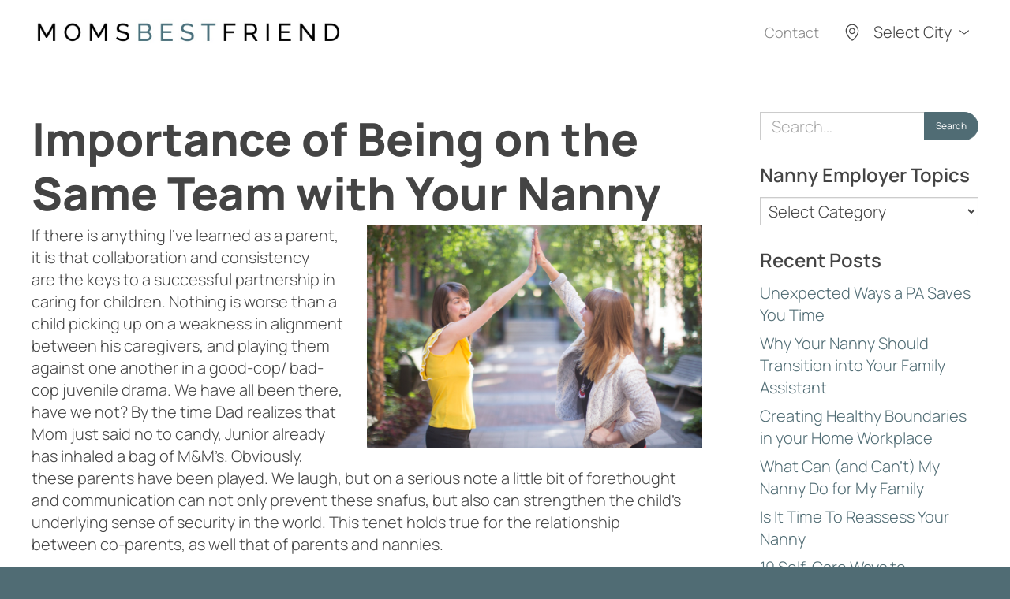

--- FILE ---
content_type: text/html; charset=UTF-8
request_url: https://www.momsbestfriend.com/blog/2015/06/05/importance-of-being-on-the-same-team-with-your-nanny/
body_size: 14738
content:

<!DOCTYPE html>
<html lang="en-US">
<head>

	<meta charset="UTF-8" />
<script type="text/javascript">
/* <![CDATA[ */
var gform;gform||(document.addEventListener("gform_main_scripts_loaded",function(){gform.scriptsLoaded=!0}),document.addEventListener("gform/theme/scripts_loaded",function(){gform.themeScriptsLoaded=!0}),window.addEventListener("DOMContentLoaded",function(){gform.domLoaded=!0}),gform={domLoaded:!1,scriptsLoaded:!1,themeScriptsLoaded:!1,isFormEditor:()=>"function"==typeof InitializeEditor,callIfLoaded:function(o){return!(!gform.domLoaded||!gform.scriptsLoaded||!gform.themeScriptsLoaded&&!gform.isFormEditor()||(gform.isFormEditor()&&console.warn("The use of gform.initializeOnLoaded() is deprecated in the form editor context and will be removed in Gravity Forms 3.1."),o(),0))},initializeOnLoaded:function(o){gform.callIfLoaded(o)||(document.addEventListener("gform_main_scripts_loaded",()=>{gform.scriptsLoaded=!0,gform.callIfLoaded(o)}),document.addEventListener("gform/theme/scripts_loaded",()=>{gform.themeScriptsLoaded=!0,gform.callIfLoaded(o)}),window.addEventListener("DOMContentLoaded",()=>{gform.domLoaded=!0,gform.callIfLoaded(o)}))},hooks:{action:{},filter:{}},addAction:function(o,r,e,t){gform.addHook("action",o,r,e,t)},addFilter:function(o,r,e,t){gform.addHook("filter",o,r,e,t)},doAction:function(o){gform.doHook("action",o,arguments)},applyFilters:function(o){return gform.doHook("filter",o,arguments)},removeAction:function(o,r){gform.removeHook("action",o,r)},removeFilter:function(o,r,e){gform.removeHook("filter",o,r,e)},addHook:function(o,r,e,t,n){null==gform.hooks[o][r]&&(gform.hooks[o][r]=[]);var d=gform.hooks[o][r];null==n&&(n=r+"_"+d.length),gform.hooks[o][r].push({tag:n,callable:e,priority:t=null==t?10:t})},doHook:function(r,o,e){var t;if(e=Array.prototype.slice.call(e,1),null!=gform.hooks[r][o]&&((o=gform.hooks[r][o]).sort(function(o,r){return o.priority-r.priority}),o.forEach(function(o){"function"!=typeof(t=o.callable)&&(t=window[t]),"action"==r?t.apply(null,e):e[0]=t.apply(null,e)})),"filter"==r)return e[0]},removeHook:function(o,r,t,n){var e;null!=gform.hooks[o][r]&&(e=(e=gform.hooks[o][r]).filter(function(o,r,e){return!!(null!=n&&n!=o.tag||null!=t&&t!=o.priority)}),gform.hooks[o][r]=e)}});
/* ]]> */
</script>

	<meta http-equiv="X-UA-Compatible" content="IE=edge">

	<link rel="shortcut icon" type="image/x-icon" href="https://www.momsbestfriend.com/favicon.ico">
	<link rel="icon" type="image/x-icon" href="https://www.momsbestfriend.com/favicon.ico">
	
			<meta name="HandheldFriendly" content="True">
		<meta name="MobileOptimized" content="320">
		<meta name="viewport" content="width=device-width, initial-scale=1, maximum-scale=1" />
	
	<link rel="profile" href="http://gmpg.org/xfn/11" />
	<link rel="pingback" href="https://www.momsbestfriend.com/xmlrpc.php" />

	<title>Importance of Being on the Same Team with Your Nanny | Moms Best Friend</title>

<!-- Google Tag Manager for WordPress by gtm4wp.com -->
<script data-cfasync="false" data-pagespeed-no-defer>
	var gtm4wp_datalayer_name = "dataLayer";
	var dataLayer = dataLayer || [];
</script>
<!-- End Google Tag Manager for WordPress by gtm4wp.com -->
<!-- The SEO Framework by Sybre Waaijer -->
<link rel="canonical" href="https://www.momsbestfriend.com/blog/2015/06/05/importance-of-being-on-the-same-team-with-your-nanny/" />
<meta property="og:type" content="article" />
<meta property="og:locale" content="en_US" />
<meta property="og:site_name" content="Moms Best Friend" />
<meta property="og:title" content="Importance of Being on the Same Team with Your Nanny | Moms Best Friend" />
<meta property="og:url" content="https://www.momsbestfriend.com/blog/2015/06/05/importance-of-being-on-the-same-team-with-your-nanny/" />
<meta property="og:image" content="https://www.momsbestfriend.com/wp-content/uploads/2015/06/7K0A0841.jpg" />
<meta property="article:published_time" content="2015-06-05T18:55:40+00:00" />
<meta property="article:modified_time" content="2015-06-10T14:32:45+00:00" />
<meta name="twitter:card" content="summary_large_image" />
<meta name="twitter:title" content="Importance of Being on the Same Team with Your Nanny | Moms Best Friend" />
<meta name="twitter:image" content="https://www.momsbestfriend.com/wp-content/uploads/2015/06/7K0A0841.jpg" />
<script type="application/ld+json">{"@context":"https://schema.org","@graph":[{"@type":"WebSite","@id":"https://www.momsbestfriend.com/#/schema/WebSite","url":"https://www.momsbestfriend.com/","name":"Moms Best Friend","description":"Exceptional Nannies and Babysitters","inLanguage":"en-US","potentialAction":{"@type":"SearchAction","target":{"@type":"EntryPoint","urlTemplate":"https://www.momsbestfriend.com/search/{search_term_string}/"},"query-input":"required name=search_term_string"},"publisher":{"@type":"Organization","@id":"https://www.momsbestfriend.com/#/schema/Organization","name":"Moms Best Friend","url":"https://www.momsbestfriend.com/"}},{"@type":"WebPage","@id":"https://www.momsbestfriend.com/blog/2015/06/05/importance-of-being-on-the-same-team-with-your-nanny/","url":"https://www.momsbestfriend.com/blog/2015/06/05/importance-of-being-on-the-same-team-with-your-nanny/","name":"Importance of Being on the Same Team with Your Nanny | Moms Best Friend","inLanguage":"en-US","isPartOf":{"@id":"https://www.momsbestfriend.com/#/schema/WebSite"},"breadcrumb":{"@type":"BreadcrumbList","@id":"https://www.momsbestfriend.com/#/schema/BreadcrumbList","itemListElement":[{"@type":"ListItem","position":1,"item":"https://www.momsbestfriend.com/","name":"Moms Best Friend"},{"@type":"ListItem","position":2,"item":"https://www.momsbestfriend.com/blog/category/uncategorized/","name":"Category: Uncategorized"},{"@type":"ListItem","position":3,"name":"Importance of Being on the Same Team with Your Nanny"}]},"potentialAction":{"@type":"ReadAction","target":"https://www.momsbestfriend.com/blog/2015/06/05/importance-of-being-on-the-same-team-with-your-nanny/"},"datePublished":"2015-06-05T18:55:40+00:00","dateModified":"2015-06-10T14:32:45+00:00","author":{"@type":"Person","@id":"https://www.momsbestfriend.com/#/schema/Person/3996dc09a56a74a53c340f03d4c5d27e","name":"kathydupuy"}}]}</script>
<!-- / The SEO Framework by Sybre Waaijer | 9.08ms meta | 0.37ms boot -->

<link rel='dns-prefetch' href='//fonts.googleapis.com' />
<link rel="alternate" type="application/rss+xml" title="Moms Best Friend &raquo; Feed" href="https://www.momsbestfriend.com/feed/" />
<link rel="alternate" type="application/rss+xml" title="Moms Best Friend &raquo; Comments Feed" href="https://www.momsbestfriend.com/comments/feed/" />
<link rel="alternate" type="application/rss+xml" title="Moms Best Friend &raquo; Importance of Being on the Same Team with Your Nanny Comments Feed" href="https://www.momsbestfriend.com/blog/2015/06/05/importance-of-being-on-the-same-team-with-your-nanny/feed/" />
<link rel="alternate" title="oEmbed (JSON)" type="application/json+oembed" href="https://www.momsbestfriend.com/wp-json/oembed/1.0/embed?url=https%3A%2F%2Fwww.momsbestfriend.com%2Fblog%2F2015%2F06%2F05%2Fimportance-of-being-on-the-same-team-with-your-nanny%2F" />
<link rel="alternate" title="oEmbed (XML)" type="text/xml+oembed" href="https://www.momsbestfriend.com/wp-json/oembed/1.0/embed?url=https%3A%2F%2Fwww.momsbestfriend.com%2Fblog%2F2015%2F06%2F05%2Fimportance-of-being-on-the-same-team-with-your-nanny%2F&#038;format=xml" />
<style id='wp-img-auto-sizes-contain-inline-css' type='text/css'>
img:is([sizes=auto i],[sizes^="auto," i]){contain-intrinsic-size:3000px 1500px}
/*# sourceURL=wp-img-auto-sizes-contain-inline-css */
</style>
<style id='wp-block-library-inline-css' type='text/css'>
:root{--wp-block-synced-color:#7a00df;--wp-block-synced-color--rgb:122,0,223;--wp-bound-block-color:var(--wp-block-synced-color);--wp-editor-canvas-background:#ddd;--wp-admin-theme-color:#007cba;--wp-admin-theme-color--rgb:0,124,186;--wp-admin-theme-color-darker-10:#006ba1;--wp-admin-theme-color-darker-10--rgb:0,107,160.5;--wp-admin-theme-color-darker-20:#005a87;--wp-admin-theme-color-darker-20--rgb:0,90,135;--wp-admin-border-width-focus:2px}@media (min-resolution:192dpi){:root{--wp-admin-border-width-focus:1.5px}}.wp-element-button{cursor:pointer}:root .has-very-light-gray-background-color{background-color:#eee}:root .has-very-dark-gray-background-color{background-color:#313131}:root .has-very-light-gray-color{color:#eee}:root .has-very-dark-gray-color{color:#313131}:root .has-vivid-green-cyan-to-vivid-cyan-blue-gradient-background{background:linear-gradient(135deg,#00d084,#0693e3)}:root .has-purple-crush-gradient-background{background:linear-gradient(135deg,#34e2e4,#4721fb 50%,#ab1dfe)}:root .has-hazy-dawn-gradient-background{background:linear-gradient(135deg,#faaca8,#dad0ec)}:root .has-subdued-olive-gradient-background{background:linear-gradient(135deg,#fafae1,#67a671)}:root .has-atomic-cream-gradient-background{background:linear-gradient(135deg,#fdd79a,#004a59)}:root .has-nightshade-gradient-background{background:linear-gradient(135deg,#330968,#31cdcf)}:root .has-midnight-gradient-background{background:linear-gradient(135deg,#020381,#2874fc)}:root{--wp--preset--font-size--normal:16px;--wp--preset--font-size--huge:42px}.has-regular-font-size{font-size:1em}.has-larger-font-size{font-size:2.625em}.has-normal-font-size{font-size:var(--wp--preset--font-size--normal)}.has-huge-font-size{font-size:var(--wp--preset--font-size--huge)}.has-text-align-center{text-align:center}.has-text-align-left{text-align:left}.has-text-align-right{text-align:right}.has-fit-text{white-space:nowrap!important}#end-resizable-editor-section{display:none}.aligncenter{clear:both}.items-justified-left{justify-content:flex-start}.items-justified-center{justify-content:center}.items-justified-right{justify-content:flex-end}.items-justified-space-between{justify-content:space-between}.screen-reader-text{border:0;clip-path:inset(50%);height:1px;margin:-1px;overflow:hidden;padding:0;position:absolute;width:1px;word-wrap:normal!important}.screen-reader-text:focus{background-color:#ddd;clip-path:none;color:#444;display:block;font-size:1em;height:auto;left:5px;line-height:normal;padding:15px 23px 14px;text-decoration:none;top:5px;width:auto;z-index:100000}html :where(.has-border-color){border-style:solid}html :where([style*=border-top-color]){border-top-style:solid}html :where([style*=border-right-color]){border-right-style:solid}html :where([style*=border-bottom-color]){border-bottom-style:solid}html :where([style*=border-left-color]){border-left-style:solid}html :where([style*=border-width]){border-style:solid}html :where([style*=border-top-width]){border-top-style:solid}html :where([style*=border-right-width]){border-right-style:solid}html :where([style*=border-bottom-width]){border-bottom-style:solid}html :where([style*=border-left-width]){border-left-style:solid}html :where(img[class*=wp-image-]){height:auto;max-width:100%}:where(figure){margin:0 0 1em}html :where(.is-position-sticky){--wp-admin--admin-bar--position-offset:var(--wp-admin--admin-bar--height,0px)}@media screen and (max-width:600px){html :where(.is-position-sticky){--wp-admin--admin-bar--position-offset:0px}}

/*# sourceURL=wp-block-library-inline-css */
</style><style id='global-styles-inline-css' type='text/css'>
:root{--wp--preset--aspect-ratio--square: 1;--wp--preset--aspect-ratio--4-3: 4/3;--wp--preset--aspect-ratio--3-4: 3/4;--wp--preset--aspect-ratio--3-2: 3/2;--wp--preset--aspect-ratio--2-3: 2/3;--wp--preset--aspect-ratio--16-9: 16/9;--wp--preset--aspect-ratio--9-16: 9/16;--wp--preset--color--black: #000000;--wp--preset--color--cyan-bluish-gray: #abb8c3;--wp--preset--color--white: #ffffff;--wp--preset--color--pale-pink: #f78da7;--wp--preset--color--vivid-red: #cf2e2e;--wp--preset--color--luminous-vivid-orange: #ff6900;--wp--preset--color--luminous-vivid-amber: #fcb900;--wp--preset--color--light-green-cyan: #7bdcb5;--wp--preset--color--vivid-green-cyan: #00d084;--wp--preset--color--pale-cyan-blue: #8ed1fc;--wp--preset--color--vivid-cyan-blue: #0693e3;--wp--preset--color--vivid-purple: #9b51e0;--wp--preset--gradient--vivid-cyan-blue-to-vivid-purple: linear-gradient(135deg,rgb(6,147,227) 0%,rgb(155,81,224) 100%);--wp--preset--gradient--light-green-cyan-to-vivid-green-cyan: linear-gradient(135deg,rgb(122,220,180) 0%,rgb(0,208,130) 100%);--wp--preset--gradient--luminous-vivid-amber-to-luminous-vivid-orange: linear-gradient(135deg,rgb(252,185,0) 0%,rgb(255,105,0) 100%);--wp--preset--gradient--luminous-vivid-orange-to-vivid-red: linear-gradient(135deg,rgb(255,105,0) 0%,rgb(207,46,46) 100%);--wp--preset--gradient--very-light-gray-to-cyan-bluish-gray: linear-gradient(135deg,rgb(238,238,238) 0%,rgb(169,184,195) 100%);--wp--preset--gradient--cool-to-warm-spectrum: linear-gradient(135deg,rgb(74,234,220) 0%,rgb(151,120,209) 20%,rgb(207,42,186) 40%,rgb(238,44,130) 60%,rgb(251,105,98) 80%,rgb(254,248,76) 100%);--wp--preset--gradient--blush-light-purple: linear-gradient(135deg,rgb(255,206,236) 0%,rgb(152,150,240) 100%);--wp--preset--gradient--blush-bordeaux: linear-gradient(135deg,rgb(254,205,165) 0%,rgb(254,45,45) 50%,rgb(107,0,62) 100%);--wp--preset--gradient--luminous-dusk: linear-gradient(135deg,rgb(255,203,112) 0%,rgb(199,81,192) 50%,rgb(65,88,208) 100%);--wp--preset--gradient--pale-ocean: linear-gradient(135deg,rgb(255,245,203) 0%,rgb(182,227,212) 50%,rgb(51,167,181) 100%);--wp--preset--gradient--electric-grass: linear-gradient(135deg,rgb(202,248,128) 0%,rgb(113,206,126) 100%);--wp--preset--gradient--midnight: linear-gradient(135deg,rgb(2,3,129) 0%,rgb(40,116,252) 100%);--wp--preset--font-size--small: 13px;--wp--preset--font-size--medium: 20px;--wp--preset--font-size--large: 36px;--wp--preset--font-size--x-large: 42px;--wp--preset--spacing--20: 0.44rem;--wp--preset--spacing--30: 0.67rem;--wp--preset--spacing--40: 1rem;--wp--preset--spacing--50: 1.5rem;--wp--preset--spacing--60: 2.25rem;--wp--preset--spacing--70: 3.38rem;--wp--preset--spacing--80: 5.06rem;--wp--preset--shadow--natural: 6px 6px 9px rgba(0, 0, 0, 0.2);--wp--preset--shadow--deep: 12px 12px 50px rgba(0, 0, 0, 0.4);--wp--preset--shadow--sharp: 6px 6px 0px rgba(0, 0, 0, 0.2);--wp--preset--shadow--outlined: 6px 6px 0px -3px rgb(255, 255, 255), 6px 6px rgb(0, 0, 0);--wp--preset--shadow--crisp: 6px 6px 0px rgb(0, 0, 0);}:where(.is-layout-flex){gap: 0.5em;}:where(.is-layout-grid){gap: 0.5em;}body .is-layout-flex{display: flex;}.is-layout-flex{flex-wrap: wrap;align-items: center;}.is-layout-flex > :is(*, div){margin: 0;}body .is-layout-grid{display: grid;}.is-layout-grid > :is(*, div){margin: 0;}:where(.wp-block-columns.is-layout-flex){gap: 2em;}:where(.wp-block-columns.is-layout-grid){gap: 2em;}:where(.wp-block-post-template.is-layout-flex){gap: 1.25em;}:where(.wp-block-post-template.is-layout-grid){gap: 1.25em;}.has-black-color{color: var(--wp--preset--color--black) !important;}.has-cyan-bluish-gray-color{color: var(--wp--preset--color--cyan-bluish-gray) !important;}.has-white-color{color: var(--wp--preset--color--white) !important;}.has-pale-pink-color{color: var(--wp--preset--color--pale-pink) !important;}.has-vivid-red-color{color: var(--wp--preset--color--vivid-red) !important;}.has-luminous-vivid-orange-color{color: var(--wp--preset--color--luminous-vivid-orange) !important;}.has-luminous-vivid-amber-color{color: var(--wp--preset--color--luminous-vivid-amber) !important;}.has-light-green-cyan-color{color: var(--wp--preset--color--light-green-cyan) !important;}.has-vivid-green-cyan-color{color: var(--wp--preset--color--vivid-green-cyan) !important;}.has-pale-cyan-blue-color{color: var(--wp--preset--color--pale-cyan-blue) !important;}.has-vivid-cyan-blue-color{color: var(--wp--preset--color--vivid-cyan-blue) !important;}.has-vivid-purple-color{color: var(--wp--preset--color--vivid-purple) !important;}.has-black-background-color{background-color: var(--wp--preset--color--black) !important;}.has-cyan-bluish-gray-background-color{background-color: var(--wp--preset--color--cyan-bluish-gray) !important;}.has-white-background-color{background-color: var(--wp--preset--color--white) !important;}.has-pale-pink-background-color{background-color: var(--wp--preset--color--pale-pink) !important;}.has-vivid-red-background-color{background-color: var(--wp--preset--color--vivid-red) !important;}.has-luminous-vivid-orange-background-color{background-color: var(--wp--preset--color--luminous-vivid-orange) !important;}.has-luminous-vivid-amber-background-color{background-color: var(--wp--preset--color--luminous-vivid-amber) !important;}.has-light-green-cyan-background-color{background-color: var(--wp--preset--color--light-green-cyan) !important;}.has-vivid-green-cyan-background-color{background-color: var(--wp--preset--color--vivid-green-cyan) !important;}.has-pale-cyan-blue-background-color{background-color: var(--wp--preset--color--pale-cyan-blue) !important;}.has-vivid-cyan-blue-background-color{background-color: var(--wp--preset--color--vivid-cyan-blue) !important;}.has-vivid-purple-background-color{background-color: var(--wp--preset--color--vivid-purple) !important;}.has-black-border-color{border-color: var(--wp--preset--color--black) !important;}.has-cyan-bluish-gray-border-color{border-color: var(--wp--preset--color--cyan-bluish-gray) !important;}.has-white-border-color{border-color: var(--wp--preset--color--white) !important;}.has-pale-pink-border-color{border-color: var(--wp--preset--color--pale-pink) !important;}.has-vivid-red-border-color{border-color: var(--wp--preset--color--vivid-red) !important;}.has-luminous-vivid-orange-border-color{border-color: var(--wp--preset--color--luminous-vivid-orange) !important;}.has-luminous-vivid-amber-border-color{border-color: var(--wp--preset--color--luminous-vivid-amber) !important;}.has-light-green-cyan-border-color{border-color: var(--wp--preset--color--light-green-cyan) !important;}.has-vivid-green-cyan-border-color{border-color: var(--wp--preset--color--vivid-green-cyan) !important;}.has-pale-cyan-blue-border-color{border-color: var(--wp--preset--color--pale-cyan-blue) !important;}.has-vivid-cyan-blue-border-color{border-color: var(--wp--preset--color--vivid-cyan-blue) !important;}.has-vivid-purple-border-color{border-color: var(--wp--preset--color--vivid-purple) !important;}.has-vivid-cyan-blue-to-vivid-purple-gradient-background{background: var(--wp--preset--gradient--vivid-cyan-blue-to-vivid-purple) !important;}.has-light-green-cyan-to-vivid-green-cyan-gradient-background{background: var(--wp--preset--gradient--light-green-cyan-to-vivid-green-cyan) !important;}.has-luminous-vivid-amber-to-luminous-vivid-orange-gradient-background{background: var(--wp--preset--gradient--luminous-vivid-amber-to-luminous-vivid-orange) !important;}.has-luminous-vivid-orange-to-vivid-red-gradient-background{background: var(--wp--preset--gradient--luminous-vivid-orange-to-vivid-red) !important;}.has-very-light-gray-to-cyan-bluish-gray-gradient-background{background: var(--wp--preset--gradient--very-light-gray-to-cyan-bluish-gray) !important;}.has-cool-to-warm-spectrum-gradient-background{background: var(--wp--preset--gradient--cool-to-warm-spectrum) !important;}.has-blush-light-purple-gradient-background{background: var(--wp--preset--gradient--blush-light-purple) !important;}.has-blush-bordeaux-gradient-background{background: var(--wp--preset--gradient--blush-bordeaux) !important;}.has-luminous-dusk-gradient-background{background: var(--wp--preset--gradient--luminous-dusk) !important;}.has-pale-ocean-gradient-background{background: var(--wp--preset--gradient--pale-ocean) !important;}.has-electric-grass-gradient-background{background: var(--wp--preset--gradient--electric-grass) !important;}.has-midnight-gradient-background{background: var(--wp--preset--gradient--midnight) !important;}.has-small-font-size{font-size: var(--wp--preset--font-size--small) !important;}.has-medium-font-size{font-size: var(--wp--preset--font-size--medium) !important;}.has-large-font-size{font-size: var(--wp--preset--font-size--large) !important;}.has-x-large-font-size{font-size: var(--wp--preset--font-size--x-large) !important;}
/*# sourceURL=global-styles-inline-css */
</style>

<style id='classic-theme-styles-inline-css' type='text/css'>
/*! This file is auto-generated */
.wp-block-button__link{color:#fff;background-color:#32373c;border-radius:9999px;box-shadow:none;text-decoration:none;padding:calc(.667em + 2px) calc(1.333em + 2px);font-size:1.125em}.wp-block-file__button{background:#32373c;color:#fff;text-decoration:none}
/*# sourceURL=/wp-includes/css/classic-themes.min.css */
</style>
<link rel='stylesheet' id='contact-form-7-css' href='https://www.momsbestfriend.com/wp-content/plugins/contact-form-7/includes/css/styles.css?ver=6.1.4' type='text/css' media='all' />
<link rel='stylesheet' id='blueimp-gallery-css' href='https://www.momsbestfriend.com/wp-content/themes/mbf/library/blueimp-gallery/css/blueimp-gallery.min.css?ver=2.21.3' type='text/css' media='all' />
<link rel='stylesheet' id='slick-css' href='https://www.momsbestfriend.com/wp-content/themes/mbf/library/slick/slick.css?ver=1.6.0' type='text/css' media='all' />
<link rel='stylesheet' id='google-fonts-css' href='https://fonts.googleapis.com/css2?family=Roboto%3Aital%2Cwght%400%2C300%3B0%2C400%3B0%2C500%3B0%2C700%3B1%2C300%3B1%2C400%3B1%2C500%3B1%2C700&#038;display=swap&#038;ver=6.9' type='text/css' media='all' />
<link rel='stylesheet' id='theme-style-css' href='https://www.momsbestfriend.com/wp-content/themes/mbf/css/style.css?ver=1767980909' type='text/css' media='all' />
<link rel='stylesheet' id='child-theme-style-css' href='https://www.momsbestfriend.com/wp-content/themes/mbf-momsbestfriend/css/style.css?ver=1760540771' type='text/css' media='all' />
<script type="text/javascript" src="https://www.momsbestfriend.com/wp-includes/js/jquery/jquery.min.js?ver=3.7.1" id="jquery-core-js"></script>
<script type="text/javascript" src="https://www.momsbestfriend.com/wp-includes/js/jquery/jquery-migrate.min.js?ver=3.4.1" id="jquery-migrate-js"></script>
<script type="text/javascript" src="https://www.momsbestfriend.com/wp-content/themes/mbf/library/blueimp-gallery/js/blueimp-gallery.min.js?ver=2.21.3" id="blueimp-gallery-js"></script>
<link rel="https://api.w.org/" href="https://www.momsbestfriend.com/wp-json/" /><link rel="alternate" title="JSON" type="application/json" href="https://www.momsbestfriend.com/wp-json/wp/v2/posts/1311" /><link rel="EditURI" type="application/rsd+xml" title="RSD" href="https://www.momsbestfriend.com/xmlrpc.php?rsd" />

<!-- Google Tag Manager for WordPress by gtm4wp.com -->
<!-- GTM Container placement set to footer -->
<script data-cfasync="false" data-pagespeed-no-defer>
	var dataLayer_content = {"pagePostType":"post","pagePostType2":"single-post","pageCategory":["uncategorized"],"pagePostAuthor":"kathydupuy"};
	dataLayer.push( dataLayer_content );
</script>
<script data-cfasync="false" data-pagespeed-no-defer>
(function(w,d,s,l,i){w[l]=w[l]||[];w[l].push({'gtm.start':
new Date().getTime(),event:'gtm.js'});var f=d.getElementsByTagName(s)[0],
j=d.createElement(s),dl=l!='dataLayer'?'&l='+l:'';j.async=true;j.src=
'//www.googletagmanager.com/gtm.js?id='+i+dl;f.parentNode.insertBefore(j,f);
})(window,document,'script','dataLayer','GTM-NCQRV6B');
</script>
<!-- End Google Tag Manager for WordPress by gtm4wp.com -->
				<script>
					(function(i,s,o,g,r,a,m){i['GoogleAnalyticsObject']=r;i[r]=i[r]||function(){
					(i[r].q=i[r].q||[]).push(arguments)},i[r].l=1*new Date();a=s.createElement(o),
					m=s.getElementsByTagName(o)[0];a.async=1;a.src=g;m.parentNode.insertBefore(a,m)
					})(window,document,'script','//www.google-analytics.com/analytics.js','ga');
					ga('create', 'UA-23559369-1', 'auto');
					ga('send', 'pageview');
					ga('create', 'UA-23559369-2', 'auto', 'crossdomain', {'allowLinker': true});
					ga('crossdomain.require', 'linker');
					ga('crossdomain.linker:autoLink', ['mbfapplication.com', 'mbfhouseholdstaffing.com'] );
					ga('crossdomain.send', 'pageview');
				</script>
				
			
				<script src="https://use.typekit.net/urz8ejf.js"></script>
				<script>try{Typekit.load({ async: true });}catch(e){}</script>

					<style type="text/css" id="wp-custom-css">
			@media (max-width: 767px) {
	h1, section.page-section.hero-slider-section .slide-title, section.page-section.hero-slider-section .section-slider .hero-slider-section.slide.white-text .slide-title {
		font-size: 30px;
	}
	section.page-section.cta-hero-section > .inner > .container > .inner {
		padding-right: 0;
		width: 100%;
	}
}		</style>
		

				<!--[if lt IE 9]>
			<script src="https://www.momsbestfriend.com/wp-content/themes/mbf/library/html5shiv/html5shiv-printshiv.min.js" type="text/javascript"></script>
			<script src="https://www.momsbestfriend.com/wp-content/themes/mbf/library/respond.min.js" type="text/javascript"></script>
		<![endif]-->
	
</head>

<body class="wp-singular post-template-default single single-post postid-1311 single-format-standard wp-theme-mbf wp-child-theme-mbf-momsbestfriend site-1">
	
			<div id="page" class="hfeed site">

			<a class="skip-link screen-reader-text" href="#main">Skip to content</a>
			
												<header id="header" role="banner" class="has-nav">

	
	<div class="lower">
		<div class="container">
			<div class="inner">
		
				<div id="site-branding">
					<div id="site-logo">
						<a href="https://www.momsbestfriend.com/" rel="home">
														<img src="https://www.momsbestfriend.com/wp-content/themes/mbf-momsbestfriend/images/logos/moms-best-friend-1032x88.jpg" alt="Moms&#x20;Best&#x20;Friend">
						</a>
					</div><!-- #site-logo -->
				</div><!-- #site-branding -->
		
									<nav id="header-navigation" role="navigation">
						

			<ul class="menu">

			
									<li id="menu-item-141" class="menu-item-141  menu-item menu-item-type-post_type menu-item-object-page">

						<a href="https://www.momsbestfriend.com/contact/" >Contact</a>
													
						
					</li>
				
						
		</ul>
	
					</nav><!-- #header-navigation -->
				
									<nav id="regional-navigation" class="dropdown">
						<button class="dropdown-toggle"><span class="label">Select City</span></button>
						<div class="dropdown-menu">
							<div class="inner">
								

			<ul class="menu">

			
									<li id="menu-item-1962" class="menu-item-1962  menu-item menu-item-type-custom menu-item-object-custom">

						<a href="https://www.momsbestfriend.com/austin/" >Austin</a>
													
						
					</li>
				
			
									<li id="menu-item-1964" class="menu-item-1964  menu-item menu-item-type-custom menu-item-object-custom">

						<a href="https://www.momsbestfriend.com/dallas/" >Dallas</a>
													
						
					</li>
				
			
									<li id="menu-item-1965" class="menu-item-1965  menu-item menu-item-type-custom menu-item-object-custom">

						<a href="https://www.momsbestfriend.com/dallas/" >Fort Worth</a>
													
						
					</li>
				
			
									<li id="menu-item-1963" class="menu-item-1963  menu-item menu-item-type-custom menu-item-object-custom">

						<a href="https://www.momsbestfriend.com/houston/" >Houston</a>
													
						
					</li>
				
			
									<li id="menu-item-2007" class="menu-item-2007  menu-item menu-item-type-custom menu-item-object-custom">

						<a href="https://www.vailsitters.com/" >Colorado</a>
													
						
					</li>
				
						
		</ul>
	
							</div>
						</div>
					</nav><!-- #regional-navigation -->
				
									<button id="mobile-menu-toggle"><span class="label">Menu</span></button>
				
			</div><!-- .inner -->
		</div><!-- .container -->
	</div><!-- .lower -->

</header><!-- #header -->							
							<div id="main">
					
						
	
	
	<section class="page-section primary has-sidebar compact-padding-top">
		<div class="inner">
			<div class="container">
				<div class="inner">
			
						
		<div class="content-section primary" role="main">
		<div class="inner">
		
			<article id="post-1311" class="post-1311 post type-post status-publish format-standard hentry category-uncategorized">
				
					<header class="entry-header">
						<h1 class="entry-title">Importance of Being on the Same Team with Your Nanny</h1>
						<div class="entry-meta">
																				</div>
					</header>
					
					<div class="entry-content">
						<p><a href="https://www.momsbestfriend.com/wp-content/uploads/2015/06/7K0A0841.jpg"><img class="  wp-image-1316 alignright rotateccw" src="https://www.momsbestfriend.com/wp-content/uploads/2015/06/7K0A0841.jpg" alt="7K0A0841" width="260" height="173" /></a>If there is anything I&#8217;ve learned as a parent, it is that collaboration and consistency are the keys to a successful partnership in caring for children. Nothing is worse than a child picking up on a weakness in alignment between his caregivers, and playing them against one another in a good-cop/ bad-cop juvenile drama. We have all been there, have we not? By the time Dad realizes that Mom just said no to candy, Junior already has inhaled a bag of M&amp;M&#8217;s. Obviously, these parents have been played. <span id="more-905fad9c81b18469b52dd57143519a11"></span>We laugh, but on a serious note a little bit of forethought and communication can not only prevent these snafus, but also can strengthen the child&#8217;s underlying sense of security in the world. This tenet holds true for the relationship between co-parents, as well that of parents and nannies.</p>
<p>It is essential to first ensure that you and your nanny have the same goals when it comes to your home life and children. Coming into alignment may be a process, but is invaluable especially in the following areas:</p>
<p><strong>Discipline:</strong> How should your child be disciplined? Time outs, withholding privileges &#8211; what fits your family values? Who should do the disciplining? Regardless of your terms, parents should always be aware of when their child is disciplined and what precipitated that action. Parents and caregivers should be in daily communication regarding behavioral challenges or mood abnormalities. Remember, the nanny is your pair of of eyes when you aren&#8217;t with your child, and may pick up on important clues to your child&#8217;s physical, mental, and emotional well-being.</p>
<p><strong>Activities:</strong> Are you on the same page about the length of time spent outside playing vs. spent using electronic devices? Are you encouraging of playdates, and if so, how often, and where will they take place? How accommodating are you to friends? Do you serve snacks and meals, or agree to sleepovers? Where is parental approval required?</p>
<p><strong>Chores:</strong> Do you want your child participating in daily chores around the home, or is this only the nanny’s responsibility? What structure is in place for the nanny to follow, and what follow-through does she have if the child doesn&#8217;t comply? Or, are there tasks you do not want your child to be asked to perform? These are important topics to broach as you head into the long summer days.</p>
<p><strong>Travel:</strong> Are you comfortable with your nanny driving your child? If so, what safety precautions must be enforced, such as booster seats? Is there a distance from home that you consider acceptable, or places you would consider too challenging for your nanny to try on her own with the kids, such as a water or amusement park? Does she drive her own car with your children, or yours? If hers, do you have a standard of mechanical upkeep?</p>
<p><strong>Nutrition:</strong> Now here&#8217;s a &#8220;meaty&#8221; topic! What is allowed and what is not? What is your ideal regarding intake of sugar, veggies, and fast foods? Does your child have allergies or sensitivities? Are there acceptable &#8220;treats&#8221;, and if so, how often are they allowed to indulge? And perhaps often overlooked, is the nanny setting a good example with her nutrition?</p>
<p><strong>Time Organization/ Scheduling:</strong> What are your expectations of your nanny? Do you leave a minute-by-minute breakdown of the day, as you expect it to happen, or do you leave the day free for her to fill in? Where does your nanny have time for a break, for her own preferences, or for unexpected activities to occur such as impromptu playdates? Make sure there isn’t any discrepancies with the schedule.</p>
<p><strong>Nature of the Relationship:</strong> It&#8217;s important that parents and nannies understand the nature of their relationship. Lay out where the job begins, and where it ends. Is it ok for the nanny&#8217;s boyfriend or girlfriend to visit while she&#8217;s caring for your child? Will you want a closer, more familiar relationship with your nanny, such as inclusion at family dinners? Or will you want to set the expectation that family time and nanny time are separate? What kind of relationship feels right for both parties?</p>
<p>Regardless of your preferences family values, it&#8217;s important to nurture the parent and nanny relationship to a certain degree, even if it&#8217;s just a quick verbal validation that she&#8217;s doing a great job and that she is important to your family. Comfort is the key when encouraging <a title="Communication Tips for the Employer &amp; Nanny Relationship" href="https://www.momsbestfriend.com/blog/2015/04/03/communication-tips-for-the-employer-nanny-relationship/" target="_blank">positive communication flow</a> about your children and their well-being. Coming into alignment on these important topics will make relations between parents and nannies smooth and frustration-free over the upcoming hot summer days.</p>

					</div>

					<footer class="entry-meta">
													<p class="entry-categories">Category: 						<a href="https://www.momsbestfriend.com/blog/category/uncategorized/">Uncategorized</a>
</p>
																													</footer>

							</article>
			
			<div id="comments" class="comments-area">

		
		<div id="respond" class="comment-respond">
		<h3 id="reply-title" class="comment-reply-title">Leave a Comment <small><a rel="nofollow" id="cancel-comment-reply-link" href="/blog/2015/06/05/importance-of-being-on-the-same-team-with-your-nanny/#respond" style="display:none;">Cancel reply</a></small></h3><form action="https://www.momsbestfriend.com/wp-comments-post.php" method="post" id="commentform" class="comment-form"><p class="comment-form-comment"><label for="comment">Comment <span class="required">*</span></label> <textarea id="comment" name="comment" cols="45" rows="8" maxlength="65525" required></textarea></p><p class="comment-form-author"><label for="author">Name <span class="required">*</span></label> <input id="author" name="author" type="text" value="" size="30" maxlength="245" autocomplete="name" required /></p>
<p class="comment-form-email"><label for="email">Email <span class="required">*</span></label> <input id="email" name="email" type="email" value="" size="30" maxlength="100" autocomplete="email" required /></p>
<p class="form-submit"><button name="submit" type="submit" id="submit" class="submit">Post Comment</button> <input type='hidden' name='comment_post_ID' value='1311' id='comment_post_ID' />
<input type='hidden' name='comment_parent' id='comment_parent' value='0' />
</p><p style="display: none;"><input type="hidden" id="akismet_comment_nonce" name="akismet_comment_nonce" value="54b4dd5ffb" /></p><p style="display: none !important;" class="akismet-fields-container" data-prefix="ak_"><label>&#916;<textarea name="ak_hp_textarea" cols="45" rows="8" maxlength="100"></textarea></label><input type="hidden" id="ak_js_1" name="ak_js" value="242"/><script>document.getElementById( "ak_js_1" ).setAttribute( "value", ( new Date() ).getTime() );</script></p></form>	</div><!-- #respond -->
	

</div>		
		</div><!-- .inner -->
	</div><!-- .content-section.primary -->

		<aside class="content-section secondary widget-area" role="complementary">
		<div class="inner">
			<section id="search-2" class="widget widget_search">				<form role="search" method="get" class="search-form" action="https://www.momsbestfriend.com/">
					<label>
						<span class="screen-reader-text">Search for:</span>
						<input type="search" name="s" value="" placeholder="Search&hellip;">
					</label>
					<span class="submit-wrap"><button type="submit">Search</button></span>
											<!-- <input type="hidden" name="post_type" value="post"> -->
									</form>
			</section><section id="categories-2" class="widget widget_categories"><h3 class="widget-title">Nanny Employer Topics</h3><form action="https://www.momsbestfriend.com" method="get"><label class="screen-reader-text" for="cat">Nanny Employer Topics</label><select  name='cat' id='cat' class='postform'>
	<option value='-1'>Select Category</option>
	<option class="level-0" value="256">24-hour Nanny&nbsp;&nbsp;(6)</option>
	<option class="level-0" value="18">Africa New Life&nbsp;&nbsp;(2)</option>
	<option class="level-0" value="6">after-school nanny&nbsp;&nbsp;(8)</option>
	<option class="level-0" value="87">Annual Review&nbsp;&nbsp;(5)</option>
	<option class="level-0" value="19">APNA Meeting&nbsp;&nbsp;(2)</option>
	<option class="level-0" value="257">Around-the-Clock Nanny&nbsp;&nbsp;(5)</option>
	<option class="level-0" value="20">Austin Nanny Quit&nbsp;&nbsp;(2)</option>
	<option class="level-0" value="102">Babysitter pricing&nbsp;&nbsp;(1)</option>
	<option class="level-0" value="157">Babysitter screening&nbsp;&nbsp;(2)</option>
	<option class="level-0" value="104">babysitting service&nbsp;&nbsp;(3)</option>
	<option class="level-0" value="227">Back To School&nbsp;&nbsp;(7)</option>
	<option class="level-0" value="21">back-up childcare&nbsp;&nbsp;(5)</option>
	<option class="level-0" value="108">Background check&nbsp;&nbsp;(1)</option>
	<option class="level-0" value="109">Background Screening&nbsp;&nbsp;(3)</option>
	<option class="level-0" value="85">Bargain nanny&nbsp;&nbsp;(4)</option>
	<option class="level-0" value="330">benefits of having a nanny&nbsp;&nbsp;(10)</option>
	<option class="level-0" value="7">career nanny&nbsp;&nbsp;(10)</option>
	<option class="level-0" value="22">charitable giving&nbsp;&nbsp;(4)</option>
	<option class="level-0" value="86">cheap nanny&nbsp;&nbsp;(4)</option>
	<option class="level-0" value="103">Compare babysitter&nbsp;&nbsp;(3)</option>
	<option class="level-0" value="173">Date Night Babysitter&nbsp;&nbsp;(3)</option>
	<option class="level-0" value="326">device free home&nbsp;&nbsp;(1)</option>
	<option class="level-0" value="24">divorce issues and nannies&nbsp;&nbsp;(1)</option>
	<option class="level-0" value="329">entertaining children&nbsp;&nbsp;(2)</option>
	<option class="level-0" value="26">event babysitter&nbsp;&nbsp;(2)</option>
	<option class="level-0" value="27">event nanny&nbsp;&nbsp;(1)</option>
	<option class="level-0" value="139">Family Assistant&nbsp;&nbsp;(8)</option>
	<option class="level-0" value="262">Family Manager&nbsp;&nbsp;(6)</option>
	<option class="level-0" value="114">Family Travel&nbsp;&nbsp;(5)</option>
	<option class="level-0" value="335">Gentle Parenting&nbsp;&nbsp;(2)</option>
	<option class="level-0" value="28">hire estate manager&nbsp;&nbsp;(2)</option>
	<option class="level-0" value="29">hire household manager&nbsp;&nbsp;(4)</option>
	<option class="level-0" value="8">Hiring a Nanny&nbsp;&nbsp;(37)</option>
	<option class="level-0" value="93">hiring an estate manager&nbsp;&nbsp;(2)</option>
	<option class="level-0" value="162">holiday help&nbsp;&nbsp;(7)</option>
	<option class="level-0" value="163">holidays with kids&nbsp;&nbsp;(5)</option>
	<option class="level-0" value="322">home school&nbsp;&nbsp;(1)</option>
	<option class="level-0" value="115">Hotel Babysitter&nbsp;&nbsp;(2)</option>
	<option class="level-0" value="90">Household employee&nbsp;&nbsp;(8)</option>
	<option class="level-0" value="152">Household Employer Taxes&nbsp;&nbsp;(1)</option>
	<option class="level-0" value="94">household manager&nbsp;&nbsp;(3)</option>
	<option class="level-0" value="353">Housekeeper&nbsp;&nbsp;(1)</option>
	<option class="level-0" value="91">I-9&nbsp;&nbsp;(1)</option>
	<option class="level-0" value="33">interviewing a nanny&nbsp;&nbsp;(10)</option>
	<option class="level-0" value="160">kids photographs&nbsp;&nbsp;(1)</option>
	<option class="level-0" value="34">limiting selfish behavior holidays&nbsp;&nbsp;(1)</option>
	<option class="level-0" value="9">long term nanny&nbsp;&nbsp;(28)</option>
	<option class="level-0" value="92">MBF&nbsp;&nbsp;(6)</option>
	<option class="level-0" value="36">My nanny quit&nbsp;&nbsp;(1)</option>
	<option class="level-0" value="37">Nannies and household management&nbsp;&nbsp;(7)</option>
	<option class="level-0" value="39">nannies versus daycare&nbsp;&nbsp;(4)</option>
	<option class="level-0" value="40">nanny agencies&nbsp;&nbsp;(13)</option>
	<option class="level-0" value="41">Nanny Agency Associations&nbsp;&nbsp;(2)</option>
	<option class="level-0" value="42">Nanny Agency Leadership&nbsp;&nbsp;(2)</option>
	<option class="level-0" value="43">nanny background check&nbsp;&nbsp;(5)</option>
	<option class="level-0" value="44">nanny benefits&nbsp;&nbsp;(11)</option>
	<option class="level-0" value="45">nanny boundaries&nbsp;&nbsp;(10)</option>
	<option class="level-0" value="46">nanny communication&nbsp;&nbsp;(22)</option>
	<option class="level-0" value="10">Nanny compensation&nbsp;&nbsp;(18)</option>
	<option class="level-0" value="47">Nanny Continuing Education&nbsp;&nbsp;(3)</option>
	<option class="level-0" value="147">Nanny Curriculum&nbsp;&nbsp;(2)</option>
	<option class="level-0" value="263">Nanny Duties&nbsp;&nbsp;(7)</option>
	<option class="level-0" value="244">nanny educators&nbsp;&nbsp;(2)</option>
	<option class="level-0" value="48">Nanny Employee Agreements&nbsp;&nbsp;(7)</option>
	<option class="level-0" value="154">Nanny Employer Responsibilities&nbsp;&nbsp;(5)</option>
	<option class="level-0" value="153">Nanny Employer Taxes&nbsp;&nbsp;(3)</option>
	<option class="level-0" value="49">Nanny Employment Agreements&nbsp;&nbsp;(3)</option>
	<option class="level-0" value="50">Nanny guarantee&nbsp;&nbsp;(2)</option>
	<option class="level-0" value="258">Nanny Guaranteed Hours&nbsp;&nbsp;(3)</option>
	<option class="level-0" value="51">nanny guilt&nbsp;&nbsp;(2)</option>
	<option class="level-0" value="52">nanny hiring mistakes&nbsp;&nbsp;(13)</option>
	<option class="level-0" value="53">nanny holiday help&nbsp;&nbsp;(3)</option>
	<option class="level-0" value="55">nanny homework help&nbsp;&nbsp;(3)</option>
	<option class="level-0" value="66">nanny housekeeper&nbsp;&nbsp;(4)</option>
	<option class="level-0" value="260">Nanny Housesitting&nbsp;&nbsp;(1)</option>
	<option class="level-0" value="56">Nanny Industry&nbsp;&nbsp;(16)</option>
	<option class="level-0" value="150">nanny interview&nbsp;&nbsp;(5)</option>
	<option class="level-0" value="149">nanny interview questions&nbsp;&nbsp;(3)</option>
	<option class="level-0" value="11">nanny job description&nbsp;&nbsp;(11)</option>
	<option class="level-0" value="261">Nanny Manager&nbsp;&nbsp;(4)</option>
	<option class="level-0" value="57">nanny new mom&nbsp;&nbsp;(3)</option>
	<option class="level-0" value="12">nanny office assistant&nbsp;&nbsp;(1)</option>
	<option class="level-0" value="59">nanny older children&nbsp;&nbsp;(2)</option>
	<option class="level-0" value="13">nanny older kids&nbsp;&nbsp;(1)</option>
	<option class="level-0" value="60">nanny organization&nbsp;&nbsp;(1)</option>
	<option class="level-0" value="14">nanny pay&nbsp;&nbsp;(11)</option>
	<option class="level-0" value="15">nanny personal assistant&nbsp;&nbsp;(4)</option>
	<option class="level-0" value="345">nanny raises&nbsp;&nbsp;(1)</option>
	<option class="level-0" value="61">nanny recognition&nbsp;&nbsp;(7)</option>
	<option class="level-0" value="62">nanny review&nbsp;&nbsp;(10)</option>
	<option class="level-0" value="63">nanny screening&nbsp;&nbsp;(6)</option>
	<option class="level-0" value="16">nanny service&nbsp;&nbsp;(3)</option>
	<option class="level-0" value="264">Nanny Share&nbsp;&nbsp;(1)</option>
	<option class="level-0" value="97">Nanny Tax Amnesty&nbsp;&nbsp;(1)</option>
	<option class="level-0" value="64">nanny taxes&nbsp;&nbsp;(7)</option>
	<option class="level-0" value="65">nanny training&nbsp;&nbsp;(2)</option>
	<option class="level-0" value="67">NannyGate&nbsp;&nbsp;(1)</option>
	<option class="level-0" value="68">National Nanny Recognition Week&nbsp;&nbsp;(6)</option>
	<option class="level-0" value="328">nature play&nbsp;&nbsp;(1)</option>
	<option class="level-0" value="69">new mom babysittter&nbsp;&nbsp;(2)</option>
	<option class="level-0" value="241">Newborn Nanny&nbsp;&nbsp;(4)</option>
	<option class="level-0" value="240">Night Nanny&nbsp;&nbsp;(3)</option>
	<option class="level-0" value="88">one-on-one&nbsp;&nbsp;(1)</option>
	<option class="level-0" value="166">Organized children&nbsp;&nbsp;(2)</option>
	<option class="level-0" value="327">outside play&nbsp;&nbsp;(2)</option>
	<option class="level-0" value="336">Parenting Philosophies&nbsp;&nbsp;(1)</option>
	<option class="level-0" value="96">Parenting Resource&nbsp;&nbsp;(13)</option>
	<option class="level-0" value="70">parenting resources&nbsp;&nbsp;(3)</option>
	<option class="level-0" value="333">Parenting Trends&nbsp;&nbsp;(2)</option>
	<option class="level-0" value="17">part-time nanny&nbsp;&nbsp;(1)</option>
	<option class="level-0" value="140">Personal Assistant&nbsp;&nbsp;(6)</option>
	<option class="level-0" value="323">Reducing screen time&nbsp;&nbsp;(1)</option>
	<option class="level-0" value="71">resolutions&nbsp;&nbsp;(1)</option>
	<option class="level-0" value="116">Resort Babysitter&nbsp;&nbsp;(1)</option>
	<option class="level-0" value="228">Responsible Children&nbsp;&nbsp;(1)</option>
	<option class="level-0" value="254">ROTA Nanny&nbsp;&nbsp;(1)</option>
	<option class="level-0" value="255">Rotational Nanny&nbsp;&nbsp;(1)</option>
	<option class="level-0" value="349">safety&nbsp;&nbsp;(1)</option>
	<option class="level-0" value="325">screen time&nbsp;&nbsp;(2)</option>
	<option class="level-0" value="324">screen time with kids&nbsp;&nbsp;(1)</option>
	<option class="level-0" value="73">should I fire my nanny&nbsp;&nbsp;(3)</option>
	<option class="level-0" value="74">Should you fire your nanny&nbsp;&nbsp;(2)</option>
	<option class="level-0" value="342">Sleep Training&nbsp;&nbsp;(2)</option>
	<option class="level-0" value="84">special events nannies&nbsp;&nbsp;(1)</option>
	<option class="level-0" value="164">stressful holidays&nbsp;&nbsp;(2)</option>
	<option class="level-0" value="205">Summer&nbsp;&nbsp;(4)</option>
	<option class="level-0" value="186">The Settlement Home for Children&nbsp;&nbsp;(2)</option>
	<option class="level-0" value="78">traveling with children&nbsp;&nbsp;(3)</option>
	<option class="level-0" value="79">traveling with your nanny&nbsp;&nbsp;(3)</option>
	<option class="level-0" value="1">Uncategorized&nbsp;&nbsp;(30)</option>
	<option class="level-0" value="174">vacation nanny&nbsp;&nbsp;(4)</option>
	<option class="level-0" value="259">Vacation Tasks for Nannies&nbsp;&nbsp;(2)</option>
	<option class="level-0" value="95">Value of nanny networking&nbsp;&nbsp;(1)</option>
	<option class="level-0" value="334">Waldorf&nbsp;&nbsp;(1)</option>
	<option class="level-0" value="81">wedding babysitter&nbsp;&nbsp;(1)</option>
	<option class="level-0" value="82">why nannies quit&nbsp;&nbsp;(3)</option>
	<option class="level-0" value="137">work from home nanny&nbsp;&nbsp;(3)</option>
	<option class="level-0" value="83">working after baby&nbsp;&nbsp;(3)</option>
	<option class="level-0" value="136">working from home&nbsp;&nbsp;(3)</option>
	<option class="level-0" value="89">yearly review&nbsp;&nbsp;(6)</option>
</select>
</form><script type="text/javascript">
/* <![CDATA[ */

( ( dropdownId ) => {
	const dropdown = document.getElementById( dropdownId );
	function onSelectChange() {
		setTimeout( () => {
			if ( 'escape' === dropdown.dataset.lastkey ) {
				return;
			}
			if ( dropdown.value && parseInt( dropdown.value ) > 0 && dropdown instanceof HTMLSelectElement ) {
				dropdown.parentElement.submit();
			}
		}, 250 );
	}
	function onKeyUp( event ) {
		if ( 'Escape' === event.key ) {
			dropdown.dataset.lastkey = 'escape';
		} else {
			delete dropdown.dataset.lastkey;
		}
	}
	function onClick() {
		delete dropdown.dataset.lastkey;
	}
	dropdown.addEventListener( 'keyup', onKeyUp );
	dropdown.addEventListener( 'click', onClick );
	dropdown.addEventListener( 'change', onSelectChange );
})( "cat" );

//# sourceURL=WP_Widget_Categories%3A%3Awidget
/* ]]> */
</script>
</section>
		<section id="recent-posts-2" class="widget widget_recent_entries">
		<h3 class="widget-title">Recent Posts</h3>
		<ul>
											<li>
					<a href="https://www.momsbestfriend.com/blog/2026/01/08/unexpected-ways-a-pa-saves-you-time/">Unexpected Ways a PA Saves You Time</a>
									</li>
											<li>
					<a href="https://www.momsbestfriend.com/blog/2025/12/08/why-your-nanny-should-transition-into-your-family-assistant/">Why Your Nanny Should Transition into Your Family Assistant</a>
									</li>
											<li>
					<a href="https://www.momsbestfriend.com/blog/2025/11/08/creating-healthy-boundaries-in-your-home-workplace/">Creating Healthy Boundaries in your Home Workplace</a>
									</li>
											<li>
					<a href="https://www.momsbestfriend.com/blog/2025/10/08/what-can-and-cant-my-nanny-do-for-my-family/">What Can (and Can’t) My Nanny Do for My Family</a>
									</li>
											<li>
					<a href="https://www.momsbestfriend.com/blog/2025/09/08/is-it-time-to-reassess-your-nanny/">Is It Time To Reassess Your Nanny</a>
									</li>
											<li>
					<a href="https://www.momsbestfriend.com/blog/2025/09/04/10-self-care-ways-to-celebrate-your-nanny-this-national-nanny-recognition-week/">10 Self-Care Ways to Celebrate Your Nanny This National Nanny Recognition Week</a>
									</li>
											<li>
					<a href="https://www.momsbestfriend.com/blog/2025/08/08/choosing-between-daycare-and-a-nanny/">Choosing Between Daycare and a Nanny</a>
									</li>
											<li>
					<a href="https://www.momsbestfriend.com/blog/2025/07/22/hiring-on-your-own/">Hiring on Your Own</a>
									</li>
											<li>
					<a href="https://www.momsbestfriend.com/blog/2025/07/05/no-drama-nanny-feedback-tips/">No Drama Nanny Feedback Tips</a>
									</li>
											<li>
					<a href="https://www.momsbestfriend.com/blog/2025/06/11/how-to-set-your-housekeeper-up-for-success/">How to Set Your Housekeeper Up for Success</a>
									</li>
					</ul>

		</section>
					</div><!-- .inner -->
	</aside><!-- .content-section.secondary -->


			
				</div><!-- .inner -->
			</div><!-- .container -->
		</div><!-- .inner -->
	</section><!-- .page-section -->


				</div><!-- #main -->
			
							<footer id="footer" role="contentinfo">
	
			<div class="upper">
			<div class="container">
				<div class="inner">
					
										<ul class="affiliates">
						<li><a href="http://www.theapna.org/" target="_blank"><img src="https://www.momsbestfriend.com/wp-content/themes/mbf/images/logos/apna-220x220.png" alt="Association of Premier Nanny Agencies"></a></li>
						<li><a href="http://nanny.org/" target="_blank"><img src="https://www.momsbestfriend.com/wp-content/themes/mbf/images/logos/ina-220x220.png" alt="International Nanny Association"></a></li>
											</ul>

				</div><!-- .inner -->
			</div><!-- .container -->
		</div><!-- .upper -->
	
	<div class="lower">
		<div class="container">
			<div class="inner">

				<div id="footer-branding">

											<div id="footer-site-name">
							<a href="https://www.momsbestfriend.com/" rel="home">
								momsbestfriend
							</a>
						</div><!-- #site-logo -->
										
											<ul class="social-links">
																																																							</ul>
					
				</div>
				
									<nav id="footer-navigation">
						

			<ul class="menu">

			
									<li id="menu-item-2898" class="menu-item-2898  menu-item menu-item-type-custom menu-item-object-custom menu-item-has-children">

						<a  >Our Services</a>
													

			<ul class="sub-menu">

			
									<li id="menu-item-2513" class="menu-item-2513  menu-item menu-item-type-post_type menu-item-object-page">

						<a href="https://www.momsbestfriend.com/contact/" >Contact</a>
													
						
					</li>
				
			
									<li id="menu-item-2514" class="menu-item-2514  menu-item menu-item-type-custom menu-item-object-custom">

						<a href="https://www.mbfagency.com/privacy-policy/" >Privacy Policy</a>
													
						
					</li>
				
						
		</ul>
	
						
					</li>
				
			
									<li id="menu-item-2899" class="menu-item-2899  menu-item menu-item-type-post_type menu-item-object-page menu-item-home menu-item-has-children">

						<a href="https://www.momsbestfriend.com/" >Links</a>
													

			<ul class="sub-menu">

			
									<li id="menu-item-2900" class="menu-item-2900  menu-item menu-item-type-custom menu-item-object-custom menu-item-home">

						<a href="https://www.momsbestfriend.com/" >Nannies & Sitters</a>
													
						
					</li>
				
			
									<li id="menu-item-2901" class="menu-item-2901  menu-item menu-item-type-custom menu-item-object-custom">

						<a href="https://www.mbfhouseholdstaffing.com/" >Household Staffing</a>
													
						
					</li>
				
			
									<li id="menu-item-2902" class="menu-item-2902  menu-item menu-item-type-custom menu-item-object-custom">

						<a href="https://mbfseniorcare.com/" >Senior Care</a>
													
						
					</li>
				
						
		</ul>
	
						
					</li>
				
						
		</ul>
	
					</nav><!-- #footer-navigation -->
				
				
				
				
			</div><!-- .inner -->
		</div><!-- .container -->
	</div><!-- .lower -->

	<div class="lower-lower">
		<div class="container">
			<div class="inner">

				<p id="site-copyright">&copy; 2026 MBF Agency, Moms Best Friend. All Rights Reserved.</p>

			</div>
		</div>
	</div>

</footer><!-- #footer -->			
		</div><!-- #page -->
	
			<div id="mobile-menu">
	<div class="inner">
		
					<nav id="mobile-regional-navigation" class="dropdown">
				<button class="dropdown-toggle"><span class="label">Select City</span></button>
				<div class="dropdown-menu">
					<div class="inner">
						

			<ul class="menu">

			
									<li id="menu-item-1962" class="menu-item-1962  menu-item menu-item-type-custom menu-item-object-custom">

						<a href="https://www.momsbestfriend.com/austin/" >Austin</a>
													
						
					</li>
				
			
									<li id="menu-item-1964" class="menu-item-1964  menu-item menu-item-type-custom menu-item-object-custom">

						<a href="https://www.momsbestfriend.com/dallas/" >Dallas</a>
													
						
					</li>
				
			
									<li id="menu-item-1965" class="menu-item-1965  menu-item menu-item-type-custom menu-item-object-custom">

						<a href="https://www.momsbestfriend.com/dallas/" >Fort Worth</a>
													
						
					</li>
				
			
									<li id="menu-item-1963" class="menu-item-1963  menu-item menu-item-type-custom menu-item-object-custom">

						<a href="https://www.momsbestfriend.com/houston/" >Houston</a>
													
						
					</li>
				
			
									<li id="menu-item-2007" class="menu-item-2007  menu-item menu-item-type-custom menu-item-object-custom">

						<a href="https://www.vailsitters.com/" >Colorado</a>
													
						
					</li>
				
						
		</ul>
	
					</div>
				</div>
			</nav><!-- #mobile-regional-navigation -->
				
									<form role="search" method="get" class="search-form" action="https://www.momsbestfriend.com/">
					<label>
						<span class="screen-reader-text">Search for:</span>
						<input type="search" name="s" value="" placeholder="Search&hellip;">
					</label>
					<span class="submit-wrap"><button type="submit">Search</button></span>
											<!-- <input type="hidden" name="post_type" value="post"> -->
									</form>
			
		
					<nav id="mobile-navigation">
				

			<ul class="menu">

			
									<li id="menu-item-141" class="menu-item-141  menu-item menu-item-type-post_type menu-item-object-page">

						<a href="https://www.momsbestfriend.com/contact/"  rel="nofollow">Contact</a>
							

					</li>
				
						
		</ul>
	
			</nav><!-- #mobile-navigation -->
		
					<nav id="mobile-network-navigation">
				

			<ul class="menu">

			
									<li id="menu-item-momsbestfriend" class="menu-item current-menu-item">

						<a href="https://www.momsbestfriend.com" >Childcare</a>
													
						
					</li>
				
			
									<li id="menu-item-mbfhouseholdstaffing" class="menu-item">

						<a href="https://mbfhouseholdstaffing.com" >Household Staffing</a>
													
						
					</li>
				
			
									<li id="menu-item-mbfseniorcare" class="menu-item">

						<a href="https://mbfseniorcare.com" >Senior Care</a>
													
						
					</li>
				
						
		</ul>
	
			</nav><!-- #mobile-network-navigation -->
		
	</div>
</div><!-- #mobile-menu -->	
			<div id="blueimp-gallery" class="blueimp-gallery blueimp-gallery-controls">
			<div class="slides"></div>
			<h3 class="title"></h3>
			<a class="prev">‹</a>
			<a class="next">›</a>
			<a class="close">×</a>
						<ol class="indicator"></ol>
		</div>
	
	<script type="speculationrules">
{"prefetch":[{"source":"document","where":{"and":[{"href_matches":"/*"},{"not":{"href_matches":["/wp-*.php","/wp-admin/*","/wp-content/uploads/*","/wp-content/*","/wp-content/plugins/*","/wp-content/themes/mbf-momsbestfriend/*","/wp-content/themes/mbf/*","/*\\?(.+)"]}},{"not":{"selector_matches":"a[rel~=\"nofollow\"]"}},{"not":{"selector_matches":".no-prefetch, .no-prefetch a"}}]},"eagerness":"conservative"}]}
</script>

<!-- GTM Container placement set to footer -->
<!-- Google Tag Manager (noscript) -->
				<noscript><iframe src="https://www.googletagmanager.com/ns.html?id=GTM-NCQRV6B" height="0" width="0" style="display:none;visibility:hidden" aria-hidden="true"></iframe></noscript>
<!-- End Google Tag Manager (noscript) --><script type="text/javascript" src="https://www.momsbestfriend.com/wp-includes/js/dist/hooks.min.js?ver=dd5603f07f9220ed27f1" id="wp-hooks-js"></script>
<script type="text/javascript" src="https://www.momsbestfriend.com/wp-includes/js/dist/i18n.min.js?ver=c26c3dc7bed366793375" id="wp-i18n-js"></script>
<script type="text/javascript" id="wp-i18n-js-after">
/* <![CDATA[ */
wp.i18n.setLocaleData( { 'text direction\u0004ltr': [ 'ltr' ] } );
//# sourceURL=wp-i18n-js-after
/* ]]> */
</script>
<script type="text/javascript" src="https://www.momsbestfriend.com/wp-content/plugins/contact-form-7/includes/swv/js/index.js?ver=6.1.4" id="swv-js"></script>
<script type="text/javascript" id="contact-form-7-js-before">
/* <![CDATA[ */
var wpcf7 = {
    "api": {
        "root": "https:\/\/www.momsbestfriend.com\/wp-json\/",
        "namespace": "contact-form-7\/v1"
    },
    "cached": 1
};
//# sourceURL=contact-form-7-js-before
/* ]]> */
</script>
<script type="text/javascript" src="https://www.momsbestfriend.com/wp-content/plugins/contact-form-7/includes/js/index.js?ver=6.1.4" id="contact-form-7-js"></script>
<script type="text/javascript" src="https://www.momsbestfriend.com/wp-content/plugins/duracelltomi-google-tag-manager/dist/js/gtm4wp-form-move-tracker.js?ver=1.22.3" id="gtm4wp-form-move-tracker-js"></script>
<script type="text/javascript" src="https://www.momsbestfriend.com/wp-content/themes/mbf/library/jquery/jquery.mobile.custom.min.js?ver=1.4.5" id="jquery-mobile-js"></script>
<script type="text/javascript" src="https://www.momsbestfriend.com/wp-includes/js/comment-reply.min.js?ver=6.9" id="comment-reply-js" async="async" data-wp-strategy="async" fetchpriority="low"></script>
<script type="text/javascript" src="https://www.momsbestfriend.com/wp-content/themes/mbf/library/slick/slick.min.js?ver=1.6.0" id="slick-js"></script>
<script type="text/javascript" src="https://www.momsbestfriend.com/wp-content/themes/mbf/js/plugins.js?ver=1.4.6" id="theme-plugins-js"></script>
<script type="text/javascript" src="https://www.momsbestfriend.com/wp-includes/js/jquery/ui/effect.min.js?ver=1.13.3" id="jquery-effects-core-js"></script>
<script type="text/javascript" id="theme-main-js-extra">
/* <![CDATA[ */
var themeData = {"baseUrl":"https://www.momsbestfriend.com","themeUrl":"https://www.momsbestfriend.com/wp-content/themes/mbf","ajaxUrl":"https://www.momsbestfriend.com/wp-admin/admin-ajax.php"};
//# sourceURL=theme-main-js-extra
/* ]]> */
</script>
<script type="text/javascript" src="https://www.momsbestfriend.com/wp-content/themes/mbf/js/main.js?ver=1.4.6" id="theme-main-js"></script>
<script type="text/javascript" id="child-theme-main-js-extra">
/* <![CDATA[ */
var childThemeData = {"baseUrl":"https://www.momsbestfriend.com","themeUrl":"https://www.momsbestfriend.com/wp-content/themes/mbf-momsbestfriend","ajaxUrl":"https://www.momsbestfriend.com/wp-admin/admin-ajax.php"};
//# sourceURL=child-theme-main-js-extra
/* ]]> */
</script>
<script type="text/javascript" src="https://www.momsbestfriend.com/wp-content/themes/mbf-momsbestfriend/js/main.js?ver=2.0.2" id="child-theme-main-js"></script>
<script defer type="text/javascript" src="https://www.momsbestfriend.com/wp-content/plugins/akismet/_inc/akismet-frontend.js?ver=1763063712" id="akismet-frontend-js"></script>

	
</body>

</html>

--- FILE ---
content_type: text/css
request_url: https://www.momsbestfriend.com/wp-content/themes/mbf/css/style.css?ver=1767980909
body_size: 53165
content:
@charset "UTF-8";
/*	Colors
---------------------------------------------------------*/
/*	Scaffolding
---------------------------------------------------------*/
/*	Typography
---------------------------------------------------------*/
/*	Core Components
---------------------------------------------------------*/
/*	Tables
---------------------------------------------------------*/
/*	Buttons
---------------------------------------------------------*/
/*	Forms
---------------------------------------------------------*/
/*	Z-Index
---------------------------------------------------------*/
/*	Media Query Breakpoints
---------------------------------------------------------*/
/*	Containers
---------------------------------------------------------*/
/*	Transitions
---------------------------------------------------------*/
/*	Font Awesome Library
---------------------------------------------------------*/
/*!
 *  Font Awesome 4.6.3 by @davegandy - http://fontawesome.io - @fontawesome
 *  License - http://fontawesome.io/license (Font: SIL OFL 1.1, CSS: MIT License)
 */
/* FONT PATH
 * -------------------------- */
@font-face {
  font-family: "FontAwesome";
  src: url("../library/font-awesome/fonts/fontawesome-webfont.eot?v=4.6.3");
  src: url("../library/font-awesome/fonts/fontawesome-webfont.eot?#iefix&v=4.6.3") format("embedded-opentype"), url("../library/font-awesome/fonts/fontawesome-webfont.woff2?v=4.6.3") format("woff2"), url("../library/font-awesome/fonts/fontawesome-webfont.woff?v=4.6.3") format("woff"), url("../library/font-awesome/fonts/fontawesome-webfont.ttf?v=4.6.3") format("truetype"), url("../library/font-awesome/fonts/fontawesome-webfont.svg?v=4.6.3#fontawesomeregular") format("svg");
  font-weight: normal;
  font-style: normal;
}
.fa {
  display: inline-block;
  font: normal normal normal 14px/1 FontAwesome;
  font-size: inherit;
  text-rendering: auto;
  -webkit-font-smoothing: antialiased;
  -moz-osx-font-smoothing: grayscale;
}

/* makes the font 33% larger relative to the icon container */
.fa-lg {
  font-size: 1.3333333333em;
  line-height: 0.75em;
  vertical-align: -15%;
}

.fa-2x {
  font-size: 2em;
}

.fa-3x {
  font-size: 3em;
}

.fa-4x {
  font-size: 4em;
}

.fa-5x {
  font-size: 5em;
}

.fa-fw {
  width: 1.2857142857em;
  text-align: center;
}

.fa-ul {
  padding-left: 0;
  margin-left: 2.1428571429em;
  list-style-type: none;
}
.fa-ul > li {
  position: relative;
}

.fa-li {
  position: absolute;
  left: -2.1428571429em;
  width: 2.1428571429em;
  top: 0.1428571429em;
  text-align: center;
}
.fa-li.fa-lg {
  left: -1.8571428571em;
}

.fa-border {
  padding: 0.2em 0.25em 0.15em;
  border: solid 0.08em #eee;
  border-radius: 0.1em;
}

.fa-pull-left {
  float: left;
}

.fa-pull-right {
  float: right;
}

.fa.fa-pull-left {
  margin-right: 0.3em;
}
.fa.fa-pull-right {
  margin-left: 0.3em;
}

/* Deprecated as of 4.4.0 */
.pull-right {
  float: right;
}

.pull-left {
  float: left;
}

.fa.pull-left {
  margin-right: 0.3em;
}
.fa.pull-right {
  margin-left: 0.3em;
}

.fa-spin {
  animation: fa-spin 2s infinite linear;
}

.fa-pulse {
  animation: fa-spin 1s infinite steps(8);
}
@keyframes fa-spin {
  0% {
    transform: rotate(0deg);
  }
  100% {
    transform: rotate(359deg);
  }
}
.fa-rotate-90 {
  -ms-filter: "progid:DXImageTransform.Microsoft.BasicImage(rotation=1)";
  transform: rotate(90deg);
}

.fa-rotate-180 {
  -ms-filter: "progid:DXImageTransform.Microsoft.BasicImage(rotation=2)";
  transform: rotate(180deg);
}

.fa-rotate-270 {
  -ms-filter: "progid:DXImageTransform.Microsoft.BasicImage(rotation=3)";
  transform: rotate(270deg);
}

.fa-flip-horizontal {
  -ms-filter: "progid:DXImageTransform.Microsoft.BasicImage(rotation=0, mirror=1)";
  transform: scale(-1, 1);
}

.fa-flip-vertical {
  -ms-filter: "progid:DXImageTransform.Microsoft.BasicImage(rotation=2, mirror=1)";
  transform: scale(1, -1);
}

:root .fa-rotate-90,
:root .fa-rotate-180,
:root .fa-rotate-270,
:root .fa-flip-horizontal,
:root .fa-flip-vertical {
  filter: none;
}

.fa-stack {
  position: relative;
  display: inline-block;
  width: 2em;
  height: 2em;
  line-height: 2em;
  vertical-align: middle;
}

.fa-stack-1x, .fa-stack-2x {
  position: absolute;
  left: 0;
  width: 100%;
  text-align: center;
}

.fa-stack-1x {
  line-height: inherit;
}

.fa-stack-2x {
  font-size: 2em;
}

.fa-inverse {
  color: #fff;
}

/* Font Awesome uses the Unicode Private Use Area (PUA) to ensure screen
   readers do not read off random characters that represent icons */
.fa-glass:before {
  content: "\f000";
}

.fa-music:before {
  content: "\f001";
}

.fa-search:before {
  content: "\f002";
}

.fa-envelope-o:before {
  content: "\f003";
}

.fa-heart:before {
  content: "\f004";
}

.fa-star:before {
  content: "\f005";
}

.fa-star-o:before {
  content: "\f006";
}

.fa-user:before {
  content: "\f007";
}

.fa-film:before {
  content: "\f008";
}

.fa-th-large:before {
  content: "\f009";
}

.fa-th:before {
  content: "\f00a";
}

.fa-th-list:before {
  content: "\f00b";
}

.fa-check:before {
  content: "\f00c";
}

.fa-remove:before,
.fa-close:before,
.fa-times:before {
  content: "\f00d";
}

.fa-search-plus:before {
  content: "\f00e";
}

.fa-search-minus:before {
  content: "\f010";
}

.fa-power-off:before {
  content: "\f011";
}

.fa-signal:before {
  content: "\f012";
}

.fa-gear:before,
.fa-cog:before {
  content: "\f013";
}

.fa-trash-o:before {
  content: "\f014";
}

.fa-home:before {
  content: "\f015";
}

.fa-file-o:before {
  content: "\f016";
}

.fa-clock-o:before {
  content: "\f017";
}

.fa-road:before {
  content: "\f018";
}

.fa-download:before {
  content: "\f019";
}

.fa-arrow-circle-o-down:before {
  content: "\f01a";
}

.fa-arrow-circle-o-up:before {
  content: "\f01b";
}

.fa-inbox:before {
  content: "\f01c";
}

.fa-play-circle-o:before {
  content: "\f01d";
}

.fa-rotate-right:before,
.fa-repeat:before {
  content: "\f01e";
}

.fa-refresh:before {
  content: "\f021";
}

.fa-list-alt:before {
  content: "\f022";
}

.fa-lock:before {
  content: "\f023";
}

.fa-flag:before {
  content: "\f024";
}

.fa-headphones:before {
  content: "\f025";
}

.fa-volume-off:before {
  content: "\f026";
}

.fa-volume-down:before {
  content: "\f027";
}

.fa-volume-up:before {
  content: "\f028";
}

.fa-qrcode:before {
  content: "\f029";
}

.fa-barcode:before {
  content: "\f02a";
}

.fa-tag:before {
  content: "\f02b";
}

.fa-tags:before {
  content: "\f02c";
}

.fa-book:before {
  content: "\f02d";
}

.fa-bookmark:before {
  content: "\f02e";
}

.fa-print:before {
  content: "\f02f";
}

.fa-camera:before {
  content: "\f030";
}

.fa-font:before {
  content: "\f031";
}

.fa-bold:before {
  content: "\f032";
}

.fa-italic:before {
  content: "\f033";
}

.fa-text-height:before {
  content: "\f034";
}

.fa-text-width:before {
  content: "\f035";
}

.fa-align-left:before {
  content: "\f036";
}

.fa-align-center:before {
  content: "\f037";
}

.fa-align-right:before {
  content: "\f038";
}

.fa-align-justify:before {
  content: "\f039";
}

.fa-list:before {
  content: "\f03a";
}

.fa-dedent:before,
.fa-outdent:before {
  content: "\f03b";
}

.fa-indent:before {
  content: "\f03c";
}

.fa-video-camera:before {
  content: "\f03d";
}

.fa-photo:before,
.fa-image:before,
.fa-picture-o:before {
  content: "\f03e";
}

.fa-pencil:before {
  content: "\f040";
}

.fa-map-marker:before {
  content: "\f041";
}

.fa-adjust:before {
  content: "\f042";
}

.fa-tint:before {
  content: "\f043";
}

.fa-edit:before,
.fa-pencil-square-o:before {
  content: "\f044";
}

.fa-share-square-o:before {
  content: "\f045";
}

.fa-check-square-o:before {
  content: "\f046";
}

.fa-arrows:before {
  content: "\f047";
}

.fa-step-backward:before {
  content: "\f048";
}

.fa-fast-backward:before {
  content: "\f049";
}

.fa-backward:before {
  content: "\f04a";
}

.fa-play:before {
  content: "\f04b";
}

.fa-pause:before {
  content: "\f04c";
}

.fa-stop:before {
  content: "\f04d";
}

.fa-forward:before {
  content: "\f04e";
}

.fa-fast-forward:before {
  content: "\f050";
}

.fa-step-forward:before {
  content: "\f051";
}

.fa-eject:before {
  content: "\f052";
}

.fa-chevron-left:before {
  content: "\f053";
}

.fa-chevron-right:before {
  content: "\f054";
}

.fa-plus-circle:before {
  content: "\f055";
}

.fa-minus-circle:before {
  content: "\f056";
}

.fa-times-circle:before {
  content: "\f057";
}

.fa-check-circle:before {
  content: "\f058";
}

.fa-question-circle:before {
  content: "\f059";
}

.fa-info-circle:before {
  content: "\f05a";
}

.fa-crosshairs:before {
  content: "\f05b";
}

.fa-times-circle-o:before {
  content: "\f05c";
}

.fa-check-circle-o:before {
  content: "\f05d";
}

.fa-ban:before {
  content: "\f05e";
}

.fa-arrow-left:before {
  content: "\f060";
}

.fa-arrow-right:before {
  content: "\f061";
}

.fa-arrow-up:before {
  content: "\f062";
}

.fa-arrow-down:before {
  content: "\f063";
}

.fa-mail-forward:before,
.fa-share:before {
  content: "\f064";
}

.fa-expand:before {
  content: "\f065";
}

.fa-compress:before {
  content: "\f066";
}

.fa-plus:before {
  content: "\f067";
}

.fa-minus:before {
  content: "\f068";
}

.fa-asterisk:before {
  content: "\f069";
}

.fa-exclamation-circle:before {
  content: "\f06a";
}

.fa-gift:before {
  content: "\f06b";
}

.fa-leaf:before {
  content: "\f06c";
}

.fa-fire:before {
  content: "\f06d";
}

.fa-eye:before {
  content: "\f06e";
}

.fa-eye-slash:before {
  content: "\f070";
}

.fa-warning:before,
.fa-exclamation-triangle:before {
  content: "\f071";
}

.fa-plane:before {
  content: "\f072";
}

.fa-calendar:before {
  content: "\f073";
}

.fa-random:before {
  content: "\f074";
}

.fa-comment:before {
  content: "\f075";
}

.fa-magnet:before {
  content: "\f076";
}

.fa-chevron-up:before {
  content: "\f077";
}

.fa-chevron-down:before {
  content: "\f078";
}

.fa-retweet:before {
  content: "\f079";
}

.fa-shopping-cart:before {
  content: "\f07a";
}

.fa-folder:before {
  content: "\f07b";
}

.fa-folder-open:before {
  content: "\f07c";
}

.fa-arrows-v:before {
  content: "\f07d";
}

.fa-arrows-h:before {
  content: "\f07e";
}

.fa-bar-chart-o:before,
.fa-bar-chart:before {
  content: "\f080";
}

.fa-twitter-square:before {
  content: "\f081";
}

.fa-facebook-square:before {
  content: "\f082";
}

.fa-camera-retro:before {
  content: "\f083";
}

.fa-key:before {
  content: "\f084";
}

.fa-gears:before,
.fa-cogs:before {
  content: "\f085";
}

.fa-comments:before {
  content: "\f086";
}

.fa-thumbs-o-up:before {
  content: "\f087";
}

.fa-thumbs-o-down:before {
  content: "\f088";
}

.fa-star-half:before {
  content: "\f089";
}

.fa-heart-o:before {
  content: "\f08a";
}

.fa-sign-out:before {
  content: "\f08b";
}

.fa-linkedin-square:before {
  content: "\f08c";
}

.fa-thumb-tack:before {
  content: "\f08d";
}

.fa-external-link:before {
  content: "\f08e";
}

.fa-sign-in:before {
  content: "\f090";
}

.fa-trophy:before {
  content: "\f091";
}

.fa-github-square:before {
  content: "\f092";
}

.fa-upload:before {
  content: "\f093";
}

.fa-lemon-o:before {
  content: "\f094";
}

.fa-phone:before {
  content: "\f095";
}

.fa-square-o:before {
  content: "\f096";
}

.fa-bookmark-o:before {
  content: "\f097";
}

.fa-phone-square:before {
  content: "\f098";
}

.fa-twitter:before {
  content: "\f099";
}

.fa-facebook-f:before,
.fa-facebook:before {
  content: "\f09a";
}

.fa-github:before {
  content: "\f09b";
}

.fa-unlock:before {
  content: "\f09c";
}

.fa-credit-card:before {
  content: "\f09d";
}

.fa-feed:before,
.fa-rss:before {
  content: "\f09e";
}

.fa-hdd-o:before {
  content: "\f0a0";
}

.fa-bullhorn:before {
  content: "\f0a1";
}

.fa-bell:before {
  content: "\f0f3";
}

.fa-certificate:before {
  content: "\f0a3";
}

.fa-hand-o-right:before {
  content: "\f0a4";
}

.fa-hand-o-left:before {
  content: "\f0a5";
}

.fa-hand-o-up:before {
  content: "\f0a6";
}

.fa-hand-o-down:before {
  content: "\f0a7";
}

.fa-arrow-circle-left:before {
  content: "\f0a8";
}

.fa-arrow-circle-right:before {
  content: "\f0a9";
}

.fa-arrow-circle-up:before {
  content: "\f0aa";
}

.fa-arrow-circle-down:before {
  content: "\f0ab";
}

.fa-globe:before {
  content: "\f0ac";
}

.fa-wrench:before {
  content: "\f0ad";
}

.fa-tasks:before {
  content: "\f0ae";
}

.fa-filter:before {
  content: "\f0b0";
}

.fa-briefcase:before {
  content: "\f0b1";
}

.fa-arrows-alt:before {
  content: "\f0b2";
}

.fa-group:before,
.fa-users:before {
  content: "\f0c0";
}

.fa-chain:before,
.fa-link:before {
  content: "\f0c1";
}

.fa-cloud:before {
  content: "\f0c2";
}

.fa-flask:before {
  content: "\f0c3";
}

.fa-cut:before,
.fa-scissors:before {
  content: "\f0c4";
}

.fa-copy:before,
.fa-files-o:before {
  content: "\f0c5";
}

.fa-paperclip:before {
  content: "\f0c6";
}

.fa-save:before,
.fa-floppy-o:before {
  content: "\f0c7";
}

.fa-square:before {
  content: "\f0c8";
}

.fa-navicon:before,
.fa-reorder:before,
.fa-bars:before {
  content: "\f0c9";
}

.fa-list-ul:before {
  content: "\f0ca";
}

.fa-list-ol:before {
  content: "\f0cb";
}

.fa-strikethrough:before {
  content: "\f0cc";
}

.fa-underline:before {
  content: "\f0cd";
}

.fa-table:before {
  content: "\f0ce";
}

.fa-magic:before {
  content: "\f0d0";
}

.fa-truck:before {
  content: "\f0d1";
}

.fa-pinterest:before {
  content: "\f0d2";
}

.fa-pinterest-square:before {
  content: "\f0d3";
}

.fa-google-plus-square:before {
  content: "\f0d4";
}

.fa-google-plus:before {
  content: "\f0d5";
}

.fa-money:before {
  content: "\f0d6";
}

.fa-caret-down:before {
  content: "\f0d7";
}

.fa-caret-up:before {
  content: "\f0d8";
}

.fa-caret-left:before {
  content: "\f0d9";
}

.fa-caret-right:before {
  content: "\f0da";
}

.fa-columns:before {
  content: "\f0db";
}

.fa-unsorted:before,
.fa-sort:before {
  content: "\f0dc";
}

.fa-sort-down:before,
.fa-sort-desc:before {
  content: "\f0dd";
}

.fa-sort-up:before,
.fa-sort-asc:before {
  content: "\f0de";
}

.fa-envelope:before {
  content: "\f0e0";
}

.fa-linkedin:before {
  content: "\f0e1";
}

.fa-rotate-left:before,
.fa-undo:before {
  content: "\f0e2";
}

.fa-legal:before,
.fa-gavel:before {
  content: "\f0e3";
}

.fa-dashboard:before,
.fa-tachometer:before {
  content: "\f0e4";
}

.fa-comment-o:before {
  content: "\f0e5";
}

.fa-comments-o:before {
  content: "\f0e6";
}

.fa-flash:before,
.fa-bolt:before {
  content: "\f0e7";
}

.fa-sitemap:before {
  content: "\f0e8";
}

.fa-umbrella:before {
  content: "\f0e9";
}

.fa-paste:before,
.fa-clipboard:before {
  content: "\f0ea";
}

.fa-lightbulb-o:before {
  content: "\f0eb";
}

.fa-exchange:before {
  content: "\f0ec";
}

.fa-cloud-download:before {
  content: "\f0ed";
}

.fa-cloud-upload:before {
  content: "\f0ee";
}

.fa-user-md:before {
  content: "\f0f0";
}

.fa-stethoscope:before {
  content: "\f0f1";
}

.fa-suitcase:before {
  content: "\f0f2";
}

.fa-bell-o:before {
  content: "\f0a2";
}

.fa-coffee:before {
  content: "\f0f4";
}

.fa-cutlery:before {
  content: "\f0f5";
}

.fa-file-text-o:before {
  content: "\f0f6";
}

.fa-building-o:before {
  content: "\f0f7";
}

.fa-hospital-o:before {
  content: "\f0f8";
}

.fa-ambulance:before {
  content: "\f0f9";
}

.fa-medkit:before {
  content: "\f0fa";
}

.fa-fighter-jet:before {
  content: "\f0fb";
}

.fa-beer:before {
  content: "\f0fc";
}

.fa-h-square:before {
  content: "\f0fd";
}

.fa-plus-square:before {
  content: "\f0fe";
}

.fa-angle-double-left:before {
  content: "\f100";
}

.fa-angle-double-right:before {
  content: "\f101";
}

.fa-angle-double-up:before {
  content: "\f102";
}

.fa-angle-double-down:before {
  content: "\f103";
}

.fa-angle-left:before {
  content: "\f104";
}

.fa-angle-right:before {
  content: "\f105";
}

.fa-angle-up:before {
  content: "\f106";
}

.fa-angle-down:before {
  content: "\f107";
}

.fa-desktop:before {
  content: "\f108";
}

.fa-laptop:before {
  content: "\f109";
}

.fa-tablet:before {
  content: "\f10a";
}

.fa-mobile-phone:before,
.fa-mobile:before {
  content: "\f10b";
}

.fa-circle-o:before {
  content: "\f10c";
}

.fa-quote-left:before {
  content: "\f10d";
}

.fa-quote-right:before {
  content: "\f10e";
}

.fa-spinner:before {
  content: "\f110";
}

.fa-circle:before {
  content: "\f111";
}

.fa-mail-reply:before,
.fa-reply:before {
  content: "\f112";
}

.fa-github-alt:before {
  content: "\f113";
}

.fa-folder-o:before {
  content: "\f114";
}

.fa-folder-open-o:before {
  content: "\f115";
}

.fa-smile-o:before {
  content: "\f118";
}

.fa-frown-o:before {
  content: "\f119";
}

.fa-meh-o:before {
  content: "\f11a";
}

.fa-gamepad:before {
  content: "\f11b";
}

.fa-keyboard-o:before {
  content: "\f11c";
}

.fa-flag-o:before {
  content: "\f11d";
}

.fa-flag-checkered:before {
  content: "\f11e";
}

.fa-terminal:before {
  content: "\f120";
}

.fa-code:before {
  content: "\f121";
}

.fa-mail-reply-all:before,
.fa-reply-all:before {
  content: "\f122";
}

.fa-star-half-empty:before,
.fa-star-half-full:before,
.fa-star-half-o:before {
  content: "\f123";
}

.fa-location-arrow:before {
  content: "\f124";
}

.fa-crop:before {
  content: "\f125";
}

.fa-code-fork:before {
  content: "\f126";
}

.fa-unlink:before,
.fa-chain-broken:before {
  content: "\f127";
}

.fa-question:before {
  content: "\f128";
}

.fa-info:before {
  content: "\f129";
}

.fa-exclamation:before {
  content: "\f12a";
}

.fa-superscript:before {
  content: "\f12b";
}

.fa-subscript:before {
  content: "\f12c";
}

.fa-eraser:before {
  content: "\f12d";
}

.fa-puzzle-piece:before {
  content: "\f12e";
}

.fa-microphone:before {
  content: "\f130";
}

.fa-microphone-slash:before {
  content: "\f131";
}

.fa-shield:before {
  content: "\f132";
}

.fa-calendar-o:before {
  content: "\f133";
}

.fa-fire-extinguisher:before {
  content: "\f134";
}

.fa-rocket:before {
  content: "\f135";
}

.fa-maxcdn:before {
  content: "\f136";
}

.fa-chevron-circle-left:before {
  content: "\f137";
}

.fa-chevron-circle-right:before {
  content: "\f138";
}

.fa-chevron-circle-up:before {
  content: "\f139";
}

.fa-chevron-circle-down:before {
  content: "\f13a";
}

.fa-html5:before {
  content: "\f13b";
}

.fa-css3:before {
  content: "\f13c";
}

.fa-anchor:before {
  content: "\f13d";
}

.fa-unlock-alt:before {
  content: "\f13e";
}

.fa-bullseye:before {
  content: "\f140";
}

.fa-ellipsis-h:before {
  content: "\f141";
}

.fa-ellipsis-v:before {
  content: "\f142";
}

.fa-rss-square:before {
  content: "\f143";
}

.fa-play-circle:before {
  content: "\f144";
}

.fa-ticket:before {
  content: "\f145";
}

.fa-minus-square:before {
  content: "\f146";
}

.fa-minus-square-o:before {
  content: "\f147";
}

.fa-level-up:before {
  content: "\f148";
}

.fa-level-down:before {
  content: "\f149";
}

.fa-check-square:before {
  content: "\f14a";
}

.fa-pencil-square:before {
  content: "\f14b";
}

.fa-external-link-square:before {
  content: "\f14c";
}

.fa-share-square:before {
  content: "\f14d";
}

.fa-compass:before {
  content: "\f14e";
}

.fa-toggle-down:before,
.fa-caret-square-o-down:before {
  content: "\f150";
}

.fa-toggle-up:before,
.fa-caret-square-o-up:before {
  content: "\f151";
}

.fa-toggle-right:before,
.fa-caret-square-o-right:before {
  content: "\f152";
}

.fa-euro:before,
.fa-eur:before {
  content: "\f153";
}

.fa-gbp:before {
  content: "\f154";
}

.fa-dollar:before,
.fa-usd:before {
  content: "\f155";
}

.fa-rupee:before,
.fa-inr:before {
  content: "\f156";
}

.fa-cny:before,
.fa-rmb:before,
.fa-yen:before,
.fa-jpy:before {
  content: "\f157";
}

.fa-ruble:before,
.fa-rouble:before,
.fa-rub:before {
  content: "\f158";
}

.fa-won:before,
.fa-krw:before {
  content: "\f159";
}

.fa-bitcoin:before,
.fa-btc:before {
  content: "\f15a";
}

.fa-file:before {
  content: "\f15b";
}

.fa-file-text:before {
  content: "\f15c";
}

.fa-sort-alpha-asc:before {
  content: "\f15d";
}

.fa-sort-alpha-desc:before {
  content: "\f15e";
}

.fa-sort-amount-asc:before {
  content: "\f160";
}

.fa-sort-amount-desc:before {
  content: "\f161";
}

.fa-sort-numeric-asc:before {
  content: "\f162";
}

.fa-sort-numeric-desc:before {
  content: "\f163";
}

.fa-thumbs-up:before {
  content: "\f164";
}

.fa-thumbs-down:before {
  content: "\f165";
}

.fa-youtube-square:before {
  content: "\f166";
}

.fa-youtube:before {
  content: "\f167";
}

.fa-xing:before {
  content: "\f168";
}

.fa-xing-square:before {
  content: "\f169";
}

.fa-youtube-play:before {
  content: "\f16a";
}

.fa-dropbox:before {
  content: "\f16b";
}

.fa-stack-overflow:before {
  content: "\f16c";
}

.fa-instagram:before {
  content: "\f16d";
}

.fa-flickr:before {
  content: "\f16e";
}

.fa-adn:before {
  content: "\f170";
}

.fa-bitbucket:before {
  content: "\f171";
}

.fa-bitbucket-square:before {
  content: "\f172";
}

.fa-tumblr:before {
  content: "\f173";
}

.fa-tumblr-square:before {
  content: "\f174";
}

.fa-long-arrow-down:before {
  content: "\f175";
}

.fa-long-arrow-up:before {
  content: "\f176";
}

.fa-long-arrow-left:before {
  content: "\f177";
}

.fa-long-arrow-right:before {
  content: "\f178";
}

.fa-apple:before {
  content: "\f179";
}

.fa-windows:before {
  content: "\f17a";
}

.fa-android:before {
  content: "\f17b";
}

.fa-linux:before {
  content: "\f17c";
}

.fa-dribbble:before {
  content: "\f17d";
}

.fa-skype:before {
  content: "\f17e";
}

.fa-foursquare:before {
  content: "\f180";
}

.fa-trello:before {
  content: "\f181";
}

.fa-female:before {
  content: "\f182";
}

.fa-male:before {
  content: "\f183";
}

.fa-gittip:before,
.fa-gratipay:before {
  content: "\f184";
}

.fa-sun-o:before {
  content: "\f185";
}

.fa-moon-o:before {
  content: "\f186";
}

.fa-archive:before {
  content: "\f187";
}

.fa-bug:before {
  content: "\f188";
}

.fa-vk:before {
  content: "\f189";
}

.fa-weibo:before {
  content: "\f18a";
}

.fa-renren:before {
  content: "\f18b";
}

.fa-pagelines:before {
  content: "\f18c";
}

.fa-stack-exchange:before {
  content: "\f18d";
}

.fa-arrow-circle-o-right:before {
  content: "\f18e";
}

.fa-arrow-circle-o-left:before {
  content: "\f190";
}

.fa-toggle-left:before,
.fa-caret-square-o-left:before {
  content: "\f191";
}

.fa-dot-circle-o:before {
  content: "\f192";
}

.fa-wheelchair:before {
  content: "\f193";
}

.fa-vimeo-square:before {
  content: "\f194";
}

.fa-turkish-lira:before,
.fa-try:before {
  content: "\f195";
}

.fa-plus-square-o:before {
  content: "\f196";
}

.fa-space-shuttle:before {
  content: "\f197";
}

.fa-slack:before {
  content: "\f198";
}

.fa-envelope-square:before {
  content: "\f199";
}

.fa-wordpress:before {
  content: "\f19a";
}

.fa-openid:before {
  content: "\f19b";
}

.fa-institution:before,
.fa-bank:before,
.fa-university:before {
  content: "\f19c";
}

.fa-mortar-board:before,
.fa-graduation-cap:before {
  content: "\f19d";
}

.fa-yahoo:before {
  content: "\f19e";
}

.fa-google:before {
  content: "\f1a0";
}

.fa-reddit:before {
  content: "\f1a1";
}

.fa-reddit-square:before {
  content: "\f1a2";
}

.fa-stumbleupon-circle:before {
  content: "\f1a3";
}

.fa-stumbleupon:before {
  content: "\f1a4";
}

.fa-delicious:before {
  content: "\f1a5";
}

.fa-digg:before {
  content: "\f1a6";
}

.fa-pied-piper-pp:before {
  content: "\f1a7";
}

.fa-pied-piper-alt:before {
  content: "\f1a8";
}

.fa-drupal:before {
  content: "\f1a9";
}

.fa-joomla:before {
  content: "\f1aa";
}

.fa-language:before {
  content: "\f1ab";
}

.fa-fax:before {
  content: "\f1ac";
}

.fa-building:before {
  content: "\f1ad";
}

.fa-child:before {
  content: "\f1ae";
}

.fa-paw:before {
  content: "\f1b0";
}

.fa-spoon:before {
  content: "\f1b1";
}

.fa-cube:before {
  content: "\f1b2";
}

.fa-cubes:before {
  content: "\f1b3";
}

.fa-behance:before {
  content: "\f1b4";
}

.fa-behance-square:before {
  content: "\f1b5";
}

.fa-steam:before {
  content: "\f1b6";
}

.fa-steam-square:before {
  content: "\f1b7";
}

.fa-recycle:before {
  content: "\f1b8";
}

.fa-automobile:before,
.fa-car:before {
  content: "\f1b9";
}

.fa-cab:before,
.fa-taxi:before {
  content: "\f1ba";
}

.fa-tree:before {
  content: "\f1bb";
}

.fa-spotify:before {
  content: "\f1bc";
}

.fa-deviantart:before {
  content: "\f1bd";
}

.fa-soundcloud:before {
  content: "\f1be";
}

.fa-database:before {
  content: "\f1c0";
}

.fa-file-pdf-o:before {
  content: "\f1c1";
}

.fa-file-word-o:before {
  content: "\f1c2";
}

.fa-file-excel-o:before {
  content: "\f1c3";
}

.fa-file-powerpoint-o:before {
  content: "\f1c4";
}

.fa-file-photo-o:before,
.fa-file-picture-o:before,
.fa-file-image-o:before {
  content: "\f1c5";
}

.fa-file-zip-o:before,
.fa-file-archive-o:before {
  content: "\f1c6";
}

.fa-file-sound-o:before,
.fa-file-audio-o:before {
  content: "\f1c7";
}

.fa-file-movie-o:before,
.fa-file-video-o:before {
  content: "\f1c8";
}

.fa-file-code-o:before {
  content: "\f1c9";
}

.fa-vine:before {
  content: "\f1ca";
}

.fa-codepen:before {
  content: "\f1cb";
}

.fa-jsfiddle:before {
  content: "\f1cc";
}

.fa-life-bouy:before,
.fa-life-buoy:before,
.fa-life-saver:before,
.fa-support:before,
.fa-life-ring:before {
  content: "\f1cd";
}

.fa-circle-o-notch:before {
  content: "\f1ce";
}

.fa-ra:before,
.fa-resistance:before,
.fa-rebel:before {
  content: "\f1d0";
}

.fa-ge:before,
.fa-empire:before {
  content: "\f1d1";
}

.fa-git-square:before {
  content: "\f1d2";
}

.fa-git:before {
  content: "\f1d3";
}

.fa-y-combinator-square:before,
.fa-yc-square:before,
.fa-hacker-news:before {
  content: "\f1d4";
}

.fa-tencent-weibo:before {
  content: "\f1d5";
}

.fa-qq:before {
  content: "\f1d6";
}

.fa-wechat:before,
.fa-weixin:before {
  content: "\f1d7";
}

.fa-send:before,
.fa-paper-plane:before {
  content: "\f1d8";
}

.fa-send-o:before,
.fa-paper-plane-o:before {
  content: "\f1d9";
}

.fa-history:before {
  content: "\f1da";
}

.fa-circle-thin:before {
  content: "\f1db";
}

.fa-header:before {
  content: "\f1dc";
}

.fa-paragraph:before {
  content: "\f1dd";
}

.fa-sliders:before {
  content: "\f1de";
}

.fa-share-alt:before {
  content: "\f1e0";
}

.fa-share-alt-square:before {
  content: "\f1e1";
}

.fa-bomb:before {
  content: "\f1e2";
}

.fa-soccer-ball-o:before,
.fa-futbol-o:before {
  content: "\f1e3";
}

.fa-tty:before {
  content: "\f1e4";
}

.fa-binoculars:before {
  content: "\f1e5";
}

.fa-plug:before {
  content: "\f1e6";
}

.fa-slideshare:before {
  content: "\f1e7";
}

.fa-twitch:before {
  content: "\f1e8";
}

.fa-yelp:before {
  content: "\f1e9";
}

.fa-newspaper-o:before {
  content: "\f1ea";
}

.fa-wifi:before {
  content: "\f1eb";
}

.fa-calculator:before {
  content: "\f1ec";
}

.fa-paypal:before {
  content: "\f1ed";
}

.fa-google-wallet:before {
  content: "\f1ee";
}

.fa-cc-visa:before {
  content: "\f1f0";
}

.fa-cc-mastercard:before {
  content: "\f1f1";
}

.fa-cc-discover:before {
  content: "\f1f2";
}

.fa-cc-amex:before {
  content: "\f1f3";
}

.fa-cc-paypal:before {
  content: "\f1f4";
}

.fa-cc-stripe:before {
  content: "\f1f5";
}

.fa-bell-slash:before {
  content: "\f1f6";
}

.fa-bell-slash-o:before {
  content: "\f1f7";
}

.fa-trash:before {
  content: "\f1f8";
}

.fa-copyright:before {
  content: "\f1f9";
}

.fa-at:before {
  content: "\f1fa";
}

.fa-eyedropper:before {
  content: "\f1fb";
}

.fa-paint-brush:before {
  content: "\f1fc";
}

.fa-birthday-cake:before {
  content: "\f1fd";
}

.fa-area-chart:before {
  content: "\f1fe";
}

.fa-pie-chart:before {
  content: "\f200";
}

.fa-line-chart:before {
  content: "\f201";
}

.fa-lastfm:before {
  content: "\f202";
}

.fa-lastfm-square:before {
  content: "\f203";
}

.fa-toggle-off:before {
  content: "\f204";
}

.fa-toggle-on:before {
  content: "\f205";
}

.fa-bicycle:before {
  content: "\f206";
}

.fa-bus:before {
  content: "\f207";
}

.fa-ioxhost:before {
  content: "\f208";
}

.fa-angellist:before {
  content: "\f209";
}

.fa-cc:before {
  content: "\f20a";
}

.fa-shekel:before,
.fa-sheqel:before,
.fa-ils:before {
  content: "\f20b";
}

.fa-meanpath:before {
  content: "\f20c";
}

.fa-buysellads:before {
  content: "\f20d";
}

.fa-connectdevelop:before {
  content: "\f20e";
}

.fa-dashcube:before {
  content: "\f210";
}

.fa-forumbee:before {
  content: "\f211";
}

.fa-leanpub:before {
  content: "\f212";
}

.fa-sellsy:before {
  content: "\f213";
}

.fa-shirtsinbulk:before {
  content: "\f214";
}

.fa-simplybuilt:before {
  content: "\f215";
}

.fa-skyatlas:before {
  content: "\f216";
}

.fa-cart-plus:before {
  content: "\f217";
}

.fa-cart-arrow-down:before {
  content: "\f218";
}

.fa-diamond:before {
  content: "\f219";
}

.fa-ship:before {
  content: "\f21a";
}

.fa-user-secret:before {
  content: "\f21b";
}

.fa-motorcycle:before {
  content: "\f21c";
}

.fa-street-view:before {
  content: "\f21d";
}

.fa-heartbeat:before {
  content: "\f21e";
}

.fa-venus:before {
  content: "\f221";
}

.fa-mars:before {
  content: "\f222";
}

.fa-mercury:before {
  content: "\f223";
}

.fa-intersex:before,
.fa-transgender:before {
  content: "\f224";
}

.fa-transgender-alt:before {
  content: "\f225";
}

.fa-venus-double:before {
  content: "\f226";
}

.fa-mars-double:before {
  content: "\f227";
}

.fa-venus-mars:before {
  content: "\f228";
}

.fa-mars-stroke:before {
  content: "\f229";
}

.fa-mars-stroke-v:before {
  content: "\f22a";
}

.fa-mars-stroke-h:before {
  content: "\f22b";
}

.fa-neuter:before {
  content: "\f22c";
}

.fa-genderless:before {
  content: "\f22d";
}

.fa-facebook-official:before {
  content: "\f230";
}

.fa-pinterest-p:before {
  content: "\f231";
}

.fa-whatsapp:before {
  content: "\f232";
}

.fa-server:before {
  content: "\f233";
}

.fa-user-plus:before {
  content: "\f234";
}

.fa-user-times:before {
  content: "\f235";
}

.fa-hotel:before,
.fa-bed:before {
  content: "\f236";
}

.fa-viacoin:before {
  content: "\f237";
}

.fa-train:before {
  content: "\f238";
}

.fa-subway:before {
  content: "\f239";
}

.fa-medium:before {
  content: "\f23a";
}

.fa-yc:before,
.fa-y-combinator:before {
  content: "\f23b";
}

.fa-optin-monster:before {
  content: "\f23c";
}

.fa-opencart:before {
  content: "\f23d";
}

.fa-expeditedssl:before {
  content: "\f23e";
}

.fa-battery-4:before,
.fa-battery-full:before {
  content: "\f240";
}

.fa-battery-3:before,
.fa-battery-three-quarters:before {
  content: "\f241";
}

.fa-battery-2:before,
.fa-battery-half:before {
  content: "\f242";
}

.fa-battery-1:before,
.fa-battery-quarter:before {
  content: "\f243";
}

.fa-battery-0:before,
.fa-battery-empty:before {
  content: "\f244";
}

.fa-mouse-pointer:before {
  content: "\f245";
}

.fa-i-cursor:before {
  content: "\f246";
}

.fa-object-group:before {
  content: "\f247";
}

.fa-object-ungroup:before {
  content: "\f248";
}

.fa-sticky-note:before {
  content: "\f249";
}

.fa-sticky-note-o:before {
  content: "\f24a";
}

.fa-cc-jcb:before {
  content: "\f24b";
}

.fa-cc-diners-club:before {
  content: "\f24c";
}

.fa-clone:before {
  content: "\f24d";
}

.fa-balance-scale:before {
  content: "\f24e";
}

.fa-hourglass-o:before {
  content: "\f250";
}

.fa-hourglass-1:before,
.fa-hourglass-start:before {
  content: "\f251";
}

.fa-hourglass-2:before,
.fa-hourglass-half:before {
  content: "\f252";
}

.fa-hourglass-3:before,
.fa-hourglass-end:before {
  content: "\f253";
}

.fa-hourglass:before {
  content: "\f254";
}

.fa-hand-grab-o:before,
.fa-hand-rock-o:before {
  content: "\f255";
}

.fa-hand-stop-o:before,
.fa-hand-paper-o:before {
  content: "\f256";
}

.fa-hand-scissors-o:before {
  content: "\f257";
}

.fa-hand-lizard-o:before {
  content: "\f258";
}

.fa-hand-spock-o:before {
  content: "\f259";
}

.fa-hand-pointer-o:before {
  content: "\f25a";
}

.fa-hand-peace-o:before {
  content: "\f25b";
}

.fa-trademark:before {
  content: "\f25c";
}

.fa-registered:before {
  content: "\f25d";
}

.fa-creative-commons:before {
  content: "\f25e";
}

.fa-gg:before {
  content: "\f260";
}

.fa-gg-circle:before {
  content: "\f261";
}

.fa-tripadvisor:before {
  content: "\f262";
}

.fa-odnoklassniki:before {
  content: "\f263";
}

.fa-odnoklassniki-square:before {
  content: "\f264";
}

.fa-get-pocket:before {
  content: "\f265";
}

.fa-wikipedia-w:before {
  content: "\f266";
}

.fa-safari:before {
  content: "\f267";
}

.fa-chrome:before {
  content: "\f268";
}

.fa-firefox:before {
  content: "\f269";
}

.fa-opera:before {
  content: "\f26a";
}

.fa-internet-explorer:before {
  content: "\f26b";
}

.fa-tv:before,
.fa-television:before {
  content: "\f26c";
}

.fa-contao:before {
  content: "\f26d";
}

.fa-500px:before {
  content: "\f26e";
}

.fa-amazon:before {
  content: "\f270";
}

.fa-calendar-plus-o:before {
  content: "\f271";
}

.fa-calendar-minus-o:before {
  content: "\f272";
}

.fa-calendar-times-o:before {
  content: "\f273";
}

.fa-calendar-check-o:before {
  content: "\f274";
}

.fa-industry:before {
  content: "\f275";
}

.fa-map-pin:before {
  content: "\f276";
}

.fa-map-signs:before {
  content: "\f277";
}

.fa-map-o:before {
  content: "\f278";
}

.fa-map:before {
  content: "\f279";
}

.fa-commenting:before {
  content: "\f27a";
}

.fa-commenting-o:before {
  content: "\f27b";
}

.fa-houzz:before {
  content: "\f27c";
}

.fa-vimeo:before {
  content: "\f27d";
}

.fa-black-tie:before {
  content: "\f27e";
}

.fa-fonticons:before {
  content: "\f280";
}

.fa-reddit-alien:before {
  content: "\f281";
}

.fa-edge:before {
  content: "\f282";
}

.fa-credit-card-alt:before {
  content: "\f283";
}

.fa-codiepie:before {
  content: "\f284";
}

.fa-modx:before {
  content: "\f285";
}

.fa-fort-awesome:before {
  content: "\f286";
}

.fa-usb:before {
  content: "\f287";
}

.fa-product-hunt:before {
  content: "\f288";
}

.fa-mixcloud:before {
  content: "\f289";
}

.fa-scribd:before {
  content: "\f28a";
}

.fa-pause-circle:before {
  content: "\f28b";
}

.fa-pause-circle-o:before {
  content: "\f28c";
}

.fa-stop-circle:before {
  content: "\f28d";
}

.fa-stop-circle-o:before {
  content: "\f28e";
}

.fa-shopping-bag:before {
  content: "\f290";
}

.fa-shopping-basket:before {
  content: "\f291";
}

.fa-hashtag:before {
  content: "\f292";
}

.fa-bluetooth:before {
  content: "\f293";
}

.fa-bluetooth-b:before {
  content: "\f294";
}

.fa-percent:before {
  content: "\f295";
}

.fa-gitlab:before {
  content: "\f296";
}

.fa-wpbeginner:before {
  content: "\f297";
}

.fa-wpforms:before {
  content: "\f298";
}

.fa-envira:before {
  content: "\f299";
}

.fa-universal-access:before {
  content: "\f29a";
}

.fa-wheelchair-alt:before {
  content: "\f29b";
}

.fa-question-circle-o:before {
  content: "\f29c";
}

.fa-blind:before {
  content: "\f29d";
}

.fa-audio-description:before {
  content: "\f29e";
}

.fa-volume-control-phone:before {
  content: "\f2a0";
}

.fa-braille:before {
  content: "\f2a1";
}

.fa-assistive-listening-systems:before {
  content: "\f2a2";
}

.fa-asl-interpreting:before,
.fa-american-sign-language-interpreting:before {
  content: "\f2a3";
}

.fa-deafness:before,
.fa-hard-of-hearing:before,
.fa-deaf:before {
  content: "\f2a4";
}

.fa-glide:before {
  content: "\f2a5";
}

.fa-glide-g:before {
  content: "\f2a6";
}

.fa-signing:before,
.fa-sign-language:before {
  content: "\f2a7";
}

.fa-low-vision:before {
  content: "\f2a8";
}

.fa-viadeo:before {
  content: "\f2a9";
}

.fa-viadeo-square:before {
  content: "\f2aa";
}

.fa-snapchat:before {
  content: "\f2ab";
}

.fa-snapchat-ghost:before {
  content: "\f2ac";
}

.fa-snapchat-square:before {
  content: "\f2ad";
}

.fa-pied-piper:before {
  content: "\f2ae";
}

.fa-first-order:before {
  content: "\f2b0";
}

.fa-yoast:before {
  content: "\f2b1";
}

.fa-themeisle:before {
  content: "\f2b2";
}

.fa-google-plus-circle:before,
.fa-google-plus-official:before {
  content: "\f2b3";
}

.fa-fa:before,
.fa-font-awesome:before {
  content: "\f2b4";
}

.sr-only {
  position: absolute;
  width: 1px;
  height: 1px;
  padding: 0;
  margin: -1px;
  overflow: hidden;
  clip: rect(0, 0, 0, 0);
  border: 0;
}

.sr-only-focusable:active, .sr-only-focusable:focus {
  position: static;
  width: auto;
  height: auto;
  margin: 0;
  overflow: visible;
  clip: auto;
}

/*	Math Functions
---------------------------------------------------------*/
/*	Units
---------------------------------------------------------*/
/*	Values
---------------------------------------------------------*/
/*	Colors
---------------------------------------------------------*/
/*	Selectors
---------------------------------------------------------*/
/*	Breakpoints
---------------------------------------------------------*/
/*	Sizing
---------------------------------------------------------*/
/*	Breakpoints
---------------------------------------------------------*/
/*	One-Sided Border Radius
---------------------------------------------------------*/
/*	Gradients
---------------------------------------------------------*/
/*	Grid System
---------------------------------------------------------*/
/*	Icons
---------------------------------------------------------*/
/*	Utilities
---------------------------------------------------------*/
/*	Type
---------------------------------------------------------*/
/*	Forms
---------------------------------------------------------*/
/*	Buttons
---------------------------------------------------------*/
/*	Alerts
---------------------------------------------------------*/
@font-face {
  font-family: "Manrope";
  src: url("fonts/manrope/Manrope-Light.woff2") format("woff2"), url("fonts/manrope/Manrope-Light.woff") format("woff"), url("fonts/manrope/Manrope-Light.ttf") format("truetype");
  font-weight: 300;
  font-style: normal;
  font-display: swap;
}
@font-face {
  font-family: "Manrope";
  src: url("fonts/manrope/Manrope-Regular.woff2") format("woff2"), url("fonts/manrope/Manrope-Regular.woff") format("woff"), url("fonts/manrope/Manrope-Regular.ttf") format("truetype");
  font-weight: normal;
  font-style: normal;
  font-display: swap;
}
@font-face {
  font-family: "Manrope";
  src: url("fonts/manrope/Manrope-Bold.woff2") format("woff2"), url("fonts/manrope/Manrope-Bold.woff") format("woff"), url("fonts/manrope/Manrope-Bold.ttf") format("truetype");
  font-weight: bold;
  font-style: normal;
  font-display: swap;
}
@font-face {
  font-family: "Manrope";
  src: url("fonts/manrope/Manrope-Medium.woff2") format("woff2"), url("fonts/manrope/Manrope-Medium.woff") format("woff"), url("fonts/manrope/Manrope-Medium.ttf") format("truetype");
  font-weight: 500;
  font-style: normal;
  font-display: swap;
}
@font-face {
  font-family: "Manrope";
  src: url("fonts/manrope/Manrope-SemiBold.woff2") format("woff2"), url("fonts/manrope/Manrope-SemiBold.woff") format("woff"), url("fonts/manrope/Manrope-SemiBold.ttf") format("truetype");
  font-weight: 600;
  font-style: normal;
  font-display: swap;
}
@font-face {
  font-family: "Manrope";
  src: url("fonts/manrope/Manrope-ExtraLight.woff2") format("woff2"), url("fonts/manrope/Manrope-ExtraLight.woff") format("woff"), url("fonts/manrope/Manrope-ExtraLight.ttf") format("truetype");
  font-weight: 200;
  font-style: normal;
  font-display: swap;
}
@font-face {
  font-family: "Manrope";
  src: url("fonts/manrope/Manrope-ExtraBold.woff2") format("woff2"), url("fonts/manrope/Manrope-ExtraBold.woff") format("woff"), url("fonts/manrope/Manrope-ExtraBold.ttf") format("truetype");
  font-weight: bold;
  font-style: normal;
  font-display: swap;
}
/*! normalize.css v3.0.2 | MIT License | git.io/normalize */
/**
 * 1. Set default font family to sans-serif.
 * 2. Prevent iOS text size adjust after orientation change, without disabling
 *    user zoom.
 */
html {
  font-family: sans-serif; /* 1 */
  -ms-text-size-adjust: 100%; /* 2 */
  -webkit-text-size-adjust: 100%; /* 2 */
}

/**
 * Remove default margin.
 */
body {
  margin: 0;
}

/* HTML5 display definitions
   ========================================================================== */
/**
 * Correct `block` display not defined for any HTML5 element in IE 8/9.
 * Correct `block` display not defined for `details` or `summary` in IE 10/11
 * and Firefox.
 * Correct `block` display not defined for `main` in IE 11.
 */
article,
aside,
details,
figcaption,
figure,
footer,
header,
hgroup,
main,
menu,
nav,
section,
summary {
  display: block;
}

/**
 * 1. Correct `inline-block` display not defined in IE 8/9.
 * 2. Normalize vertical alignment of `progress` in Chrome, Firefox, and Opera.
 */
audio,
canvas,
progress,
video {
  display: inline-block; /* 1 */
  vertical-align: baseline; /* 2 */
}

/**
 * Prevent modern browsers from displaying `audio` without controls.
 * Remove excess height in iOS 5 devices.
 */
audio:not([controls]) {
  display: none;
  height: 0;
}

/**
 * Address `[hidden]` styling not present in IE 8/9/10.
 * Hide the `template` element in IE 8/9/11, Safari, and Firefox < 22.
 */
[hidden],
template {
  display: none;
}

/* Links
   ========================================================================== */
/**
 * Remove the gray background color from active links in IE 10.
 */
a {
  background-color: transparent;
}

/**
 * Improve readability when focused and also mouse hovered in all browsers.
 */
a:active,
a:hover {
  outline: 0;
}

/* Text-level semantics
   ========================================================================== */
/**
 * Address styling not present in IE 8/9/10/11, Safari, and Chrome.
 */
abbr[title] {
  border-bottom: 1px dotted;
}

/**
 * Address style set to `bolder` in Firefox 4+, Safari, and Chrome.
 */
b,
strong {
  font-weight: bold;
}

/**
 * Address styling not present in Safari and Chrome.
 */
dfn {
  font-style: italic;
}

/**
 * Address variable `h1` font-size and margin within `section` and `article`
 * contexts in Firefox 4+, Safari, and Chrome.
 */
h1, section.page-section.hero-slider-section .slide-title {
  font-size: 2em;
  margin: 0.67em 0;
}

/**
 * Address styling not present in IE 8/9.
 */
mark {
  background: #ff0;
  color: #000;
}

/**
 * Address inconsistent and variable font size in all browsers.
 */
small {
  font-size: 80%;
}

/**
 * Prevent `sub` and `sup` affecting `line-height` in all browsers.
 */
sub,
sup {
  font-size: 75%;
  line-height: 0;
  position: relative;
  vertical-align: baseline;
}

sup {
  top: -0.5em;
}

sub {
  bottom: -0.25em;
}

/* Embedded content
   ========================================================================== */
/**
 * Remove border when inside `a` element in IE 8/9/10.
 */
img {
  border: 0;
}

/**
 * Correct overflow not hidden in IE 9/10/11.
 */
svg:not(:root) {
  overflow: hidden;
}

/* Grouping content
   ========================================================================== */
/**
 * Address margin not present in IE 8/9 and Safari.
 */
figure {
  margin: 1em 40px;
}

/**
 * Address differences between Firefox and other browsers.
 */
hr {
  box-sizing: content-box;
  height: 0;
}

/**
 * Contain overflow in all browsers.
 */
pre {
  overflow: auto;
}

/**
 * Address odd `em`-unit font size rendering in all browsers.
 */
code,
kbd,
pre,
samp {
  font-family: monospace, monospace;
  font-size: 1em;
}

/* Forms
   ========================================================================== */
/**
 * Known limitation: by default, Chrome and Safari on OS X allow very limited
 * styling of `select`, unless a `border` property is set.
 */
/**
 * 1. Correct color not being inherited.
 *    Known issue: affects color of disabled elements.
 * 2. Correct font properties not being inherited.
 * 3. Address margins set differently in Firefox 4+, Safari, and Chrome.
 */
button,
input,
optgroup,
select,
textarea {
  color: inherit; /* 1 */
  font: inherit; /* 2 */
  margin: 0; /* 3 */
}

/**
 * Address `overflow` set to `hidden` in IE 8/9/10/11.
 */
button {
  overflow: visible;
}

/**
 * Address inconsistent `text-transform` inheritance for `button` and `select`.
 * All other form control elements do not inherit `text-transform` values.
 * Correct `button` style inheritance in Firefox, IE 8/9/10/11, and Opera.
 * Correct `select` style inheritance in Firefox.
 */
button,
select {
  text-transform: none;
}

/**
 * 1. Avoid the WebKit bug in Android 4.0.* where (2) destroys native `audio`
 *    and `video` controls.
 * 2. Correct inability to style clickable `input` types in iOS.
 * 3. Improve usability and consistency of cursor style between image-type
 *    `input` and others.
 */
button,
html input[type=button],
input[type=reset],
input[type=submit] {
  -webkit-appearance: button; /* 2 */
  cursor: pointer; /* 3 */
}

/**
 * Re-set default cursor for disabled elements.
 */
button[disabled],
html input[disabled] {
  cursor: default;
}

/**
 * Remove inner padding and border in Firefox 4+.
 */
button::-moz-focus-inner,
input::-moz-focus-inner {
  border: 0;
  padding: 0;
}

/**
 * Address Firefox 4+ setting `line-height` on `input` using `!important` in
 * the UA stylesheet.
 */
input {
  line-height: normal;
}

/**
 * It's recommended that you don't attempt to style these elements.
 * Firefox's implementation doesn't respect box-sizing, padding, or width.
 *
 * 1. Address box sizing set to `content-box` in IE 8/9/10.
 * 2. Remove excess padding in IE 8/9/10.
 */
input[type=checkbox],
input[type=radio] {
  box-sizing: border-box; /* 1 */
  padding: 0; /* 2 */
}

/**
 * Fix the cursor style for Chrome's increment/decrement buttons. For certain
 * `font-size` values of the `input`, it causes the cursor style of the
 * decrement button to change from `default` to `text`.
 */
input[type=number]::-webkit-inner-spin-button,
input[type=number]::-webkit-outer-spin-button {
  height: auto;
}

/**
 * 1. Address `appearance` set to `searchfield` in Safari and Chrome.
 * 2. Address `box-sizing` set to `border-box` in Safari and Chrome
 *    (include `-moz` to future-proof).
 */
input[type=search] {
  -webkit-appearance: textfield; /* 1 */ /* 2 */
  box-sizing: content-box;
}

/**
 * Remove inner padding and search cancel button in Safari and Chrome on OS X.
 * Safari (but not Chrome) clips the cancel button when the search input has
 * padding (and `textfield` appearance).
 */
input[type=search]::-webkit-search-cancel-button,
input[type=search]::-webkit-search-decoration {
  -webkit-appearance: none;
}

/**
 * Define consistent border, margin, and padding.
 */
fieldset {
  border: 1px solid #c0c0c0;
  margin: 0 2px;
  padding: 0.35em 0.625em 0.75em;
}

/**
 * 1. Correct `color` not being inherited in IE 8/9/10/11.
 * 2. Remove padding so people aren't caught out if they zero out fieldsets.
 */
legend {
  border: 0; /* 1 */
  padding: 0; /* 2 */
}

/**
 * Remove default vertical scrollbar in IE 8/9/10/11.
 */
textarea {
  overflow: auto;
}

/**
 * Don't inherit the `font-weight` (applied by a rule above).
 * NOTE: the default cannot safely be changed in Chrome and Safari on OS X.
 */
optgroup {
  font-weight: bold;
}

/* Tables
   ========================================================================== */
/**
 * Remove most spacing between table cells.
 */
table {
  border-collapse: collapse;
  border-spacing: 0;
}

td,
th {
  padding: 0;
}

* {
  box-sizing: border-box;
}

*:before,
*:after {
  box-sizing: border-box;
}

.clearfix:before, .clearfix:after {
  content: " ";
  display: table;
}
.clearfix:after {
  clear: both;
}

html {
  font-size: 20px;
  line-height: 1.4;
  -webkit-tap-highlight-color: rgba(0, 0, 0, 0);
}

body {
  font-family: "Manrope", "Roboto", "Helvetica Neue", Helvetica, Arial, sans-serif;
  font-size: 20px;
  line-height: 1.4;
  color: #444444;
  font-weight: 300;
  background-color: #fff;
  -webkit-text-size-adjust: 100%;
  -webkit-font-smoothing: subpixel-antialiased;
  -ms-word-wrap: break-word;
  word-wrap: break-word;
  background-color: #506C74;
}

input,
button,
select,
textarea {
  font-family: inherit;
  font-size: inherit;
  line-height: inherit;
}

#page {
  background-color: #fff;
  overflow: clip;
}

a {
  color: #506C74;
  text-decoration: none;
  transition: color linear 0.15s;
}
a:hover, a:focus {
  color: rgb(48.7755102041, 65.8469387755, 70.7244897959);
}
a.cta-link {
  font-weight: 500;
}
a.cta-link:after {
  display: inline-block;
  font: normal normal normal 14px/1 FontAwesome;
  font-size: inherit;
  text-rendering: auto;
  -webkit-font-smoothing: antialiased;
  -moz-osx-font-smoothing: grayscale;
  font-family: FontAwesome;
  content: "\f105";
  margin-left: 0.4em;
  font-size: 1.4em;
  margin-top: -0.05em;
  vertical-align: top;
}

figure {
  margin: 0;
}

embed,
iframe,
object {
  max-width: 100%;
}

img {
  vertical-align: middle;
  display: block;
  max-width: 100%;
  width: auto;
  height: auto;
}

hr {
  margin-top: 28px;
  margin-bottom: 28px;
  border: 0;
  border-top: 1px solid #ccc;
}

/*	Containers
---------------------------------------------------------*/
.container, section.page-section.thumbnail-cta-hero-section .section-title-container > .inner,
section.page-section.thumbnail-cta-hero-section .cta-links-container > .inner {
  margin-right: auto;
  margin-left: auto;
  padding-left: 15px;
  padding-right: 15px;
  max-width: 1530px;
}
.container:before, section.page-section.thumbnail-cta-hero-section .section-title-container > .inner:before,
section.page-section.thumbnail-cta-hero-section .cta-links-container > .inner:before, .container:after, section.page-section.thumbnail-cta-hero-section .section-title-container > .inner:after,
section.page-section.thumbnail-cta-hero-section .cta-links-container > .inner:after {
  content: " ";
  display: table;
}
.container:after, section.page-section.thumbnail-cta-hero-section .section-title-container > .inner:after,
section.page-section.thumbnail-cta-hero-section .cta-links-container > .inner:after {
  clear: both;
}
@media (min-width: 768px) {
  .container, section.page-section.thumbnail-cta-hero-section .section-title-container > .inner,
  section.page-section.thumbnail-cta-hero-section .cta-links-container > .inner {
    padding-left: 20px;
    padding-right: 20px;
    max-width: 1540px;
  }
}
@media (min-width: 992px) {
  .container, section.page-section.thumbnail-cta-hero-section .section-title-container > .inner,
  section.page-section.thumbnail-cta-hero-section .cta-links-container > .inner {
    padding-left: 30px;
    padding-right: 30px;
    max-width: 1560px;
  }
}
@media (min-width: 1200px) {
  .container, section.page-section.thumbnail-cta-hero-section .section-title-container > .inner,
  section.page-section.thumbnail-cta-hero-section .cta-links-container > .inner {
    padding-left: 40px;
    padding-right: 40px;
    max-width: 1580px;
  }
}

/*	Grid System
---------------------------------------------------------*/
.row {
  margin-left: -15px;
  margin-right: -15px;
}
.row:before, .row:after {
  content: " ";
  display: table;
}
.row:after {
  clear: both;
}

.col {
  float: left;
  width: 100%;
  padding-left: 15px;
  padding-right: 15px;
}

.col.xs-push-0,
.col.xs-pull-0 {
  position: relative;
}

.col.xs-0 {
  width: 0%;
}

.col.xs-offset-0 {
  margin-left: 0%;
}

.col.xs-push-0 {
  left: 0%;
}

.col.xs-pull-0 {
  left: 0%;
}

.col.xs-push-1,
.col.xs-pull-1 {
  position: relative;
}

.col.xs-1 {
  width: 8.3333333333%;
}

.col.xs-offset-1 {
  margin-left: 8.3333333333%;
}

.col.xs-push-1 {
  left: 8.3333333333%;
}

.col.xs-pull-1 {
  left: -8.3333333333%;
}

.col.xs-push-2,
.col.xs-pull-2 {
  position: relative;
}

.col.xs-2 {
  width: 16.6666666667%;
}

.col.xs-offset-2 {
  margin-left: 16.6666666667%;
}

.col.xs-push-2 {
  left: 16.6666666667%;
}

.col.xs-pull-2 {
  left: -16.6666666667%;
}

.col.xs-push-3,
.col.xs-pull-3 {
  position: relative;
}

.col.xs-3 {
  width: 25%;
}

.col.xs-offset-3 {
  margin-left: 25%;
}

.col.xs-push-3 {
  left: 25%;
}

.col.xs-pull-3 {
  left: -25%;
}

.col.xs-push-4,
.col.xs-pull-4 {
  position: relative;
}

.col.xs-4 {
  width: 33.3333333333%;
}

.col.xs-offset-4 {
  margin-left: 33.3333333333%;
}

.col.xs-push-4 {
  left: 33.3333333333%;
}

.col.xs-pull-4 {
  left: -33.3333333333%;
}

.col.xs-push-5,
.col.xs-pull-5 {
  position: relative;
}

.col.xs-5 {
  width: 41.6666666667%;
}

.col.xs-offset-5 {
  margin-left: 41.6666666667%;
}

.col.xs-push-5 {
  left: 41.6666666667%;
}

.col.xs-pull-5 {
  left: -41.6666666667%;
}

.col.xs-push-6,
.col.xs-pull-6 {
  position: relative;
}

.col.xs-6 {
  width: 50%;
}

.col.xs-offset-6 {
  margin-left: 50%;
}

.col.xs-push-6 {
  left: 50%;
}

.col.xs-pull-6 {
  left: -50%;
}

.col.xs-push-7,
.col.xs-pull-7 {
  position: relative;
}

.col.xs-7 {
  width: 58.3333333333%;
}

.col.xs-offset-7 {
  margin-left: 58.3333333333%;
}

.col.xs-push-7 {
  left: 58.3333333333%;
}

.col.xs-pull-7 {
  left: -58.3333333333%;
}

.col.xs-push-8,
.col.xs-pull-8 {
  position: relative;
}

.col.xs-8 {
  width: 66.6666666667%;
}

.col.xs-offset-8 {
  margin-left: 66.6666666667%;
}

.col.xs-push-8 {
  left: 66.6666666667%;
}

.col.xs-pull-8 {
  left: -66.6666666667%;
}

.col.xs-push-9,
.col.xs-pull-9 {
  position: relative;
}

.col.xs-9 {
  width: 75%;
}

.col.xs-offset-9 {
  margin-left: 75%;
}

.col.xs-push-9 {
  left: 75%;
}

.col.xs-pull-9 {
  left: -75%;
}

.col.xs-push-10,
.col.xs-pull-10 {
  position: relative;
}

.col.xs-10 {
  width: 83.3333333333%;
}

.col.xs-offset-10 {
  margin-left: 83.3333333333%;
}

.col.xs-push-10 {
  left: 83.3333333333%;
}

.col.xs-pull-10 {
  left: -83.3333333333%;
}

.col.xs-push-11,
.col.xs-pull-11 {
  position: relative;
}

.col.xs-11 {
  width: 91.6666666667%;
}

.col.xs-offset-11 {
  margin-left: 91.6666666667%;
}

.col.xs-push-11 {
  left: 91.6666666667%;
}

.col.xs-pull-11 {
  left: -91.6666666667%;
}

.col.xs-push-12,
.col.xs-pull-12 {
  position: relative;
}

.col.xs-12 {
  width: 100%;
}

.col.xs-offset-12 {
  margin-left: 100%;
}

.col.xs-push-12 {
  left: 100%;
}

.col.xs-pull-12 {
  left: -100%;
}

@media (min-width: 768px) {
  .col.sm-push-0,
  .col.sm-pull-0 {
    position: relative;
  }
  .col.sm-0 {
    width: 0%;
  }
  .col.sm-offset-0 {
    margin-left: 0%;
  }
  .col.sm-push-0 {
    left: 0%;
  }
  .col.sm-pull-0 {
    left: 0%;
  }
  .col.sm-push-1,
  .col.sm-pull-1 {
    position: relative;
  }
  .col.sm-1 {
    width: 8.3333333333%;
  }
  .col.sm-offset-1 {
    margin-left: 8.3333333333%;
  }
  .col.sm-push-1 {
    left: 8.3333333333%;
  }
  .col.sm-pull-1 {
    left: -8.3333333333%;
  }
  .col.sm-push-2,
  .col.sm-pull-2 {
    position: relative;
  }
  .col.sm-2 {
    width: 16.6666666667%;
  }
  .col.sm-offset-2 {
    margin-left: 16.6666666667%;
  }
  .col.sm-push-2 {
    left: 16.6666666667%;
  }
  .col.sm-pull-2 {
    left: -16.6666666667%;
  }
  .col.sm-push-3,
  .col.sm-pull-3 {
    position: relative;
  }
  .col.sm-3 {
    width: 25%;
  }
  .col.sm-offset-3 {
    margin-left: 25%;
  }
  .col.sm-push-3 {
    left: 25%;
  }
  .col.sm-pull-3 {
    left: -25%;
  }
  .col.sm-push-4,
  .col.sm-pull-4 {
    position: relative;
  }
  .col.sm-4 {
    width: 33.3333333333%;
  }
  .col.sm-offset-4 {
    margin-left: 33.3333333333%;
  }
  .col.sm-push-4 {
    left: 33.3333333333%;
  }
  .col.sm-pull-4 {
    left: -33.3333333333%;
  }
  .col.sm-push-5,
  .col.sm-pull-5 {
    position: relative;
  }
  .col.sm-5 {
    width: 41.6666666667%;
  }
  .col.sm-offset-5 {
    margin-left: 41.6666666667%;
  }
  .col.sm-push-5 {
    left: 41.6666666667%;
  }
  .col.sm-pull-5 {
    left: -41.6666666667%;
  }
  .col.sm-push-6,
  .col.sm-pull-6 {
    position: relative;
  }
  .col.sm-6 {
    width: 50%;
  }
  .col.sm-offset-6 {
    margin-left: 50%;
  }
  .col.sm-push-6 {
    left: 50%;
  }
  .col.sm-pull-6 {
    left: -50%;
  }
  .col.sm-push-7,
  .col.sm-pull-7 {
    position: relative;
  }
  .col.sm-7 {
    width: 58.3333333333%;
  }
  .col.sm-offset-7 {
    margin-left: 58.3333333333%;
  }
  .col.sm-push-7 {
    left: 58.3333333333%;
  }
  .col.sm-pull-7 {
    left: -58.3333333333%;
  }
  .col.sm-push-8,
  .col.sm-pull-8 {
    position: relative;
  }
  .col.sm-8 {
    width: 66.6666666667%;
  }
  .col.sm-offset-8 {
    margin-left: 66.6666666667%;
  }
  .col.sm-push-8 {
    left: 66.6666666667%;
  }
  .col.sm-pull-8 {
    left: -66.6666666667%;
  }
  .col.sm-push-9,
  .col.sm-pull-9 {
    position: relative;
  }
  .col.sm-9 {
    width: 75%;
  }
  .col.sm-offset-9 {
    margin-left: 75%;
  }
  .col.sm-push-9 {
    left: 75%;
  }
  .col.sm-pull-9 {
    left: -75%;
  }
  .col.sm-push-10,
  .col.sm-pull-10 {
    position: relative;
  }
  .col.sm-10 {
    width: 83.3333333333%;
  }
  .col.sm-offset-10 {
    margin-left: 83.3333333333%;
  }
  .col.sm-push-10 {
    left: 83.3333333333%;
  }
  .col.sm-pull-10 {
    left: -83.3333333333%;
  }
  .col.sm-push-11,
  .col.sm-pull-11 {
    position: relative;
  }
  .col.sm-11 {
    width: 91.6666666667%;
  }
  .col.sm-offset-11 {
    margin-left: 91.6666666667%;
  }
  .col.sm-push-11 {
    left: 91.6666666667%;
  }
  .col.sm-pull-11 {
    left: -91.6666666667%;
  }
  .col.sm-push-12,
  .col.sm-pull-12 {
    position: relative;
  }
  .col.sm-12 {
    width: 100%;
  }
  .col.sm-offset-12 {
    margin-left: 100%;
  }
  .col.sm-push-12 {
    left: 100%;
  }
  .col.sm-pull-12 {
    left: -100%;
  }
}
@media (min-width: 992px) {
  .col.md-push-0,
  .col.md-pull-0 {
    position: relative;
  }
  .col.md-0 {
    width: 0%;
  }
  .col.md-offset-0 {
    margin-left: 0%;
  }
  .col.md-push-0 {
    left: 0%;
  }
  .col.md-pull-0 {
    left: 0%;
  }
  .col.md-push-1,
  .col.md-pull-1 {
    position: relative;
  }
  .col.md-1 {
    width: 8.3333333333%;
  }
  .col.md-offset-1 {
    margin-left: 8.3333333333%;
  }
  .col.md-push-1 {
    left: 8.3333333333%;
  }
  .col.md-pull-1 {
    left: -8.3333333333%;
  }
  .col.md-push-2,
  .col.md-pull-2 {
    position: relative;
  }
  .col.md-2 {
    width: 16.6666666667%;
  }
  .col.md-offset-2 {
    margin-left: 16.6666666667%;
  }
  .col.md-push-2 {
    left: 16.6666666667%;
  }
  .col.md-pull-2 {
    left: -16.6666666667%;
  }
  .col.md-push-3,
  .col.md-pull-3 {
    position: relative;
  }
  .col.md-3 {
    width: 25%;
  }
  .col.md-offset-3 {
    margin-left: 25%;
  }
  .col.md-push-3 {
    left: 25%;
  }
  .col.md-pull-3 {
    left: -25%;
  }
  .col.md-push-4,
  .col.md-pull-4 {
    position: relative;
  }
  .col.md-4 {
    width: 33.3333333333%;
  }
  .col.md-offset-4 {
    margin-left: 33.3333333333%;
  }
  .col.md-push-4 {
    left: 33.3333333333%;
  }
  .col.md-pull-4 {
    left: -33.3333333333%;
  }
  .col.md-push-5,
  .col.md-pull-5 {
    position: relative;
  }
  .col.md-5 {
    width: 41.6666666667%;
  }
  .col.md-offset-5 {
    margin-left: 41.6666666667%;
  }
  .col.md-push-5 {
    left: 41.6666666667%;
  }
  .col.md-pull-5 {
    left: -41.6666666667%;
  }
  .col.md-push-6,
  .col.md-pull-6 {
    position: relative;
  }
  .col.md-6 {
    width: 50%;
  }
  .col.md-offset-6 {
    margin-left: 50%;
  }
  .col.md-push-6 {
    left: 50%;
  }
  .col.md-pull-6 {
    left: -50%;
  }
  .col.md-push-7,
  .col.md-pull-7 {
    position: relative;
  }
  .col.md-7 {
    width: 58.3333333333%;
  }
  .col.md-offset-7 {
    margin-left: 58.3333333333%;
  }
  .col.md-push-7 {
    left: 58.3333333333%;
  }
  .col.md-pull-7 {
    left: -58.3333333333%;
  }
  .col.md-push-8,
  .col.md-pull-8 {
    position: relative;
  }
  .col.md-8 {
    width: 66.6666666667%;
  }
  .col.md-offset-8 {
    margin-left: 66.6666666667%;
  }
  .col.md-push-8 {
    left: 66.6666666667%;
  }
  .col.md-pull-8 {
    left: -66.6666666667%;
  }
  .col.md-push-9,
  .col.md-pull-9 {
    position: relative;
  }
  .col.md-9 {
    width: 75%;
  }
  .col.md-offset-9 {
    margin-left: 75%;
  }
  .col.md-push-9 {
    left: 75%;
  }
  .col.md-pull-9 {
    left: -75%;
  }
  .col.md-push-10,
  .col.md-pull-10 {
    position: relative;
  }
  .col.md-10 {
    width: 83.3333333333%;
  }
  .col.md-offset-10 {
    margin-left: 83.3333333333%;
  }
  .col.md-push-10 {
    left: 83.3333333333%;
  }
  .col.md-pull-10 {
    left: -83.3333333333%;
  }
  .col.md-push-11,
  .col.md-pull-11 {
    position: relative;
  }
  .col.md-11 {
    width: 91.6666666667%;
  }
  .col.md-offset-11 {
    margin-left: 91.6666666667%;
  }
  .col.md-push-11 {
    left: 91.6666666667%;
  }
  .col.md-pull-11 {
    left: -91.6666666667%;
  }
  .col.md-push-12,
  .col.md-pull-12 {
    position: relative;
  }
  .col.md-12 {
    width: 100%;
  }
  .col.md-offset-12 {
    margin-left: 100%;
  }
  .col.md-push-12 {
    left: 100%;
  }
  .col.md-pull-12 {
    left: -100%;
  }
}
@media (min-width: 1200px) {
  .col.lg-push-0,
  .col.lg-pull-0 {
    position: relative;
  }
  .col.lg-0 {
    width: 0%;
  }
  .col.lg-offset-0 {
    margin-left: 0%;
  }
  .col.lg-push-0 {
    left: 0%;
  }
  .col.lg-pull-0 {
    left: 0%;
  }
  .col.lg-push-1,
  .col.lg-pull-1 {
    position: relative;
  }
  .col.lg-1 {
    width: 8.3333333333%;
  }
  .col.lg-offset-1 {
    margin-left: 8.3333333333%;
  }
  .col.lg-push-1 {
    left: 8.3333333333%;
  }
  .col.lg-pull-1 {
    left: -8.3333333333%;
  }
  .col.lg-push-2,
  .col.lg-pull-2 {
    position: relative;
  }
  .col.lg-2 {
    width: 16.6666666667%;
  }
  .col.lg-offset-2 {
    margin-left: 16.6666666667%;
  }
  .col.lg-push-2 {
    left: 16.6666666667%;
  }
  .col.lg-pull-2 {
    left: -16.6666666667%;
  }
  .col.lg-push-3,
  .col.lg-pull-3 {
    position: relative;
  }
  .col.lg-3 {
    width: 25%;
  }
  .col.lg-offset-3 {
    margin-left: 25%;
  }
  .col.lg-push-3 {
    left: 25%;
  }
  .col.lg-pull-3 {
    left: -25%;
  }
  .col.lg-push-4,
  .col.lg-pull-4 {
    position: relative;
  }
  .col.lg-4 {
    width: 33.3333333333%;
  }
  .col.lg-offset-4 {
    margin-left: 33.3333333333%;
  }
  .col.lg-push-4 {
    left: 33.3333333333%;
  }
  .col.lg-pull-4 {
    left: -33.3333333333%;
  }
  .col.lg-push-5,
  .col.lg-pull-5 {
    position: relative;
  }
  .col.lg-5 {
    width: 41.6666666667%;
  }
  .col.lg-offset-5 {
    margin-left: 41.6666666667%;
  }
  .col.lg-push-5 {
    left: 41.6666666667%;
  }
  .col.lg-pull-5 {
    left: -41.6666666667%;
  }
  .col.lg-push-6,
  .col.lg-pull-6 {
    position: relative;
  }
  .col.lg-6 {
    width: 50%;
  }
  .col.lg-offset-6 {
    margin-left: 50%;
  }
  .col.lg-push-6 {
    left: 50%;
  }
  .col.lg-pull-6 {
    left: -50%;
  }
  .col.lg-push-7,
  .col.lg-pull-7 {
    position: relative;
  }
  .col.lg-7 {
    width: 58.3333333333%;
  }
  .col.lg-offset-7 {
    margin-left: 58.3333333333%;
  }
  .col.lg-push-7 {
    left: 58.3333333333%;
  }
  .col.lg-pull-7 {
    left: -58.3333333333%;
  }
  .col.lg-push-8,
  .col.lg-pull-8 {
    position: relative;
  }
  .col.lg-8 {
    width: 66.6666666667%;
  }
  .col.lg-offset-8 {
    margin-left: 66.6666666667%;
  }
  .col.lg-push-8 {
    left: 66.6666666667%;
  }
  .col.lg-pull-8 {
    left: -66.6666666667%;
  }
  .col.lg-push-9,
  .col.lg-pull-9 {
    position: relative;
  }
  .col.lg-9 {
    width: 75%;
  }
  .col.lg-offset-9 {
    margin-left: 75%;
  }
  .col.lg-push-9 {
    left: 75%;
  }
  .col.lg-pull-9 {
    left: -75%;
  }
  .col.lg-push-10,
  .col.lg-pull-10 {
    position: relative;
  }
  .col.lg-10 {
    width: 83.3333333333%;
  }
  .col.lg-offset-10 {
    margin-left: 83.3333333333%;
  }
  .col.lg-push-10 {
    left: 83.3333333333%;
  }
  .col.lg-pull-10 {
    left: -83.3333333333%;
  }
  .col.lg-push-11,
  .col.lg-pull-11 {
    position: relative;
  }
  .col.lg-11 {
    width: 91.6666666667%;
  }
  .col.lg-offset-11 {
    margin-left: 91.6666666667%;
  }
  .col.lg-push-11 {
    left: 91.6666666667%;
  }
  .col.lg-pull-11 {
    left: -91.6666666667%;
  }
  .col.lg-push-12,
  .col.lg-pull-12 {
    position: relative;
  }
  .col.lg-12 {
    width: 100%;
  }
  .col.lg-offset-12 {
    margin-left: 100%;
  }
  .col.lg-push-12 {
    left: 100%;
  }
  .col.lg-pull-12 {
    left: -100%;
  }
}
/*	Responsive Utilities
---------------------------------------------------------*/
.visible-xs, .visible-col-xs {
  display: none !important;
}

.visible-sm, .visible-col-sm {
  display: none !important;
}

.visible-md, .visible-col-md {
  display: none !important;
}

.visible-lg, .visible-col-lg {
  display: none !important;
}

.visible-xs-block,
.visible-xs-inline,
.visible-xs-inline-block,
.visible-sm-block,
.visible-sm-inline,
.visible-sm-inline-block,
.visible-md-block,
.visible-md-inline,
.visible-md-inline-block,
.visible-lg-block,
.visible-lg-inline,
.visible-lg-inline-block {
  display: none !important;
}

@media (max-width: 767px) {
  .visible-xs, .visible-col-xs {
    display: block !important;
  }
  table.visible-xs, table.visible-col-xs {
    display: table;
  }
  tr.visible-xs, tr.visible-col-xs {
    display: table-row !important;
  }
  th.visible-xs, th.visible-col-xs, td.visible-xs, td.visible-col-xs {
    display: table-cell !important;
  }
}
@media (max-width: 767px) {
  .visible-xs-block {
    display: block !important;
  }
}

@media (max-width: 767px) {
  .visible-xs-inline {
    display: inline !important;
  }
}

@media (max-width: 767px) {
  .visible-xs-inline-block {
    display: inline-block !important;
  }
}

@media (min-width: 768px) and (max-width: 991px) {
  .visible-sm, .visible-col-sm {
    display: block !important;
  }
  table.visible-sm, table.visible-col-sm {
    display: table;
  }
  tr.visible-sm, tr.visible-col-sm {
    display: table-row !important;
  }
  th.visible-sm, th.visible-col-sm, td.visible-sm, td.visible-col-sm {
    display: table-cell !important;
  }
}
@media (min-width: 768px) and (max-width: 991px) {
  .visible-sm-block {
    display: block !important;
  }
}

@media (min-width: 768px) and (max-width: 991px) {
  .visible-sm-inline {
    display: inline !important;
  }
}

@media (min-width: 768px) and (max-width: 991px) {
  .visible-sm-inline-block {
    display: inline-block !important;
  }
}

@media (min-width: 992px) and (max-width: 1199px) {
  .visible-md, .visible-col-md {
    display: block !important;
  }
  table.visible-md, table.visible-col-md {
    display: table;
  }
  tr.visible-md, tr.visible-col-md {
    display: table-row !important;
  }
  th.visible-md, th.visible-col-md, td.visible-md, td.visible-col-md {
    display: table-cell !important;
  }
}
@media (min-width: 992px) and (max-width: 1199px) {
  .visible-md-block {
    display: block !important;
  }
}

@media (min-width: 992px) and (max-width: 1199px) {
  .visible-md-inline {
    display: inline !important;
  }
}

@media (min-width: 992px) and (max-width: 1199px) {
  .visible-md-inline-block {
    display: inline-block !important;
  }
}

@media (min-width: 1200px) {
  .visible-lg, .visible-col-lg {
    display: block !important;
  }
  table.visible-lg, table.visible-col-lg {
    display: table;
  }
  tr.visible-lg, tr.visible-col-lg {
    display: table-row !important;
  }
  th.visible-lg, th.visible-col-lg, td.visible-lg, td.visible-col-lg {
    display: table-cell !important;
  }
}
@media (min-width: 1200px) {
  .visible-lg-block {
    display: block !important;
  }
}

@media (min-width: 1200px) {
  .visible-lg-inline {
    display: inline !important;
  }
}

@media (min-width: 1200px) {
  .visible-lg-inline-block {
    display: inline-block !important;
  }
}

@media (max-width: 767px) {
  .hidden-xs {
    display: none !important;
  }
}
@media (min-width: 768px) and (max-width: 991px) {
  .hidden-sm {
    display: none !important;
  }
}
@media (min-width: 992px) and (max-width: 1199px) {
  .hidden-md {
    display: none !important;
  }
}
@media (min-width: 1200px) {
  .hidden-lg {
    display: none !important;
  }
}
.visible-print {
  display: none !important;
}

@media print {
  .visible-print {
    display: block !important;
  }
  table.visible-print {
    display: table;
  }
  tr.visible-print {
    display: table-row !important;
  }
  th.visible-print, td.visible-print {
    display: table-cell !important;
  }
}
.visible-print-block {
  display: none !important;
}
@media print {
  .visible-print-block {
    display: block !important;
  }
}

.visible-print-inline {
  display: none !important;
}
@media print {
  .visible-print-inline {
    display: inline !important;
  }
}

.visible-print-inline-block {
  display: none !important;
}
@media print {
  .visible-print-inline-block {
    display: inline-block !important;
  }
}

@media print {
  .hidden-print {
    display: none !important;
  }
}
/*	Screen Reading Utilities
---------------------------------------------------------*/
.screen-reader-text {
  clip: rect(1px, 1px, 1px, 1px);
  position: absolute !important;
  width: 1px;
  height: 1px;
  overflow: hidden;
}
.screen-reader-text:hover, .screen-reader-text:active, .screen-reader-text:focus {
  background-color: #fff;
  border-radius: 3px;
  box-shadow: 0 0 2px 2px rgba(0, 0, 0, 0.6);
  clip: auto !important;
  color: #444444;
  display: block;
  font-size: 20px;
  font-weight: bold;
  height: auto;
  left: 5px;
  line-height: 1.4;
  padding: 14px 28px;
  text-decoration: none;
  top: 5px;
  width: auto;
  z-index: 100000;
}

/*	Headings
---------------------------------------------------------*/
h1, section.page-section.hero-slider-section .slide-title, h2, h3, h4, h5, h6 {
  font-family: inherit;
  font-weight: 600;
  line-height: 1.2;
  color: #444444;
}

h1, section.page-section.hero-slider-section .slide-title, h2, h3 {
  margin-top: 28px;
  margin-bottom: 14px;
}

h4, h5, h6 {
  margin-top: 14px;
  margin-bottom: 14px;
}

h1, section.page-section.hero-slider-section .slide-title {
  font-size: 36px;
}
@media (min-width: 1200px) {
  h1, section.page-section.hero-slider-section .slide-title {
    font-size: 57.6px;
  }
}
@media (min-width: 1580px) {
  h1, section.page-section.hero-slider-section .slide-title {
    font-size: 72px;
  }
}

h2 {
  font-size: 38.4px;
}
@media (min-width: 1200px) {
  h2 {
    font-size: 48px;
  }
}

h3 {
  font-size: 40px;
}

h4 {
  font-size: 18px;
}

h5 {
  font-size: 14px;
}

h6 {
  font-size: 12px;
}

h1, section.page-section.hero-slider-section .slide-title, h2 {
  font-weight: 700;
}
h1 + hr, section.page-section.hero-slider-section .slide-title + hr, h2 + hr {
  margin: 32px 0;
  border-top: 1px solid #000;
  opacity: 0.2;
  width: 60%;
}

/*	Body Text
---------------------------------------------------------*/
p {
  margin: 0 0 14px;
}

.lead {
  margin-bottom: 28px;
  font-size: 24px;
}

/*	Emphasis
---------------------------------------------------------*/
small,
.small {
  font-size: 80%;
}

cite {
  font-style: normal;
}

mark,
.mark {
  background-color: rgb(246, 205.8, 148.8);
  padding: 0.2em;
}

.text-left {
  text-align: left;
}

@media (min-width: 480px) {
  .xs-text-left {
    text-align: left;
  }
}
@media (min-width: 768px) {
  .sm-text-left {
    text-align: left;
  }
}
@media (min-width: 992px) {
  .md-text-left {
    text-align: left;
  }
}
@media (min-width: 1200px) {
  .lg-text-left {
    text-align: left;
  }
}
.text-right {
  text-align: right;
}

@media (min-width: 480px) {
  .xs-text-right {
    text-align: right;
  }
}
@media (min-width: 768px) {
  .sm-text-right {
    text-align: right;
  }
}
@media (min-width: 992px) {
  .md-text-right {
    text-align: right;
  }
}
@media (min-width: 1200px) {
  .lg-text-right {
    text-align: right;
  }
}
.text-center {
  text-align: center;
}

@media (min-width: 480px) {
  .xs-text-center {
    text-align: center;
  }
}
@media (min-width: 768px) {
  .sm-text-center {
    text-align: center;
  }
}
@media (min-width: 992px) {
  .md-text-center {
    text-align: center;
  }
}
@media (min-width: 1200px) {
  .lg-text-center {
    text-align: center;
  }
}
.text-justify {
  text-align: justify;
}

@media (min-width: 480px) {
  .xs-text-justify {
    text-align: justify;
  }
}
@media (min-width: 768px) {
  .sm-text-justify {
    text-align: justify;
  }
}
@media (min-width: 992px) {
  .md-text-justify {
    text-align: justify;
  }
}
@media (min-width: 1200px) {
  .lg-text-justify {
    text-align: justify;
  }
}
.text-nowrap {
  white-space: nowrap;
}

.text-lowercase {
  text-transform: lowercase;
}

.text-uppercase {
  text-transform: uppercase;
}

.text-capitalize {
  text-transform: capitalize;
}

.text-muted {
  color: #AAAAAA;
}

.text-primary {
  color: #506C74;
}

.text-success {
  color: #5cb85c;
}

.text-info {
  color: #ABB6B5;
}

.text-warning {
  color: #f0ad4e;
}

.text-danger {
  color: #d9534f;
}

/*	Lists
---------------------------------------------------------*/
ul,
ol {
  margin-top: 0;
  margin-bottom: 14px;
}
ul ul,
ul ol,
ol ul,
ol ol {
  margin-bottom: 0;
}

.list-unstyled, .comment-list, nav.pagination ul {
  list-style: none;
  padding-left: 0;
}

.list-gapped > li {
  margin-bottom: 14px;
}
.list-gapped > li > ul,
.list-gapped > li > ol {
  margin-top: 14px;
}

dl {
  margin-top: 0;
  margin-bottom: 28px;
}

dt,
dd {
  line-height: 1.4;
}

dt {
  font-weight: bold;
}

dd {
  margin-left: 0;
}

/*	Code
---------------------------------------------------------*/
code,
kbd,
pre,
samp {
  font-family: Menlo, Monaco, Consolas, "Courier New", monospace;
}

code {
  padding: 2px 4px;
  font-size: 90%;
  color: #c7254e;
  background-color: #f9f2f4;
  border-radius: 3px;
}

kbd {
  padding: 2px 4px;
  font-size: 90%;
  color: #fff;
  background-color: #333;
  border-radius: 2px;
  box-shadow: inset 0 -1px 0 rgba(0, 0, 0, 0.25);
}
kbd kbd {
  padding: 0;
  font-size: 100%;
  box-shadow: none;
}

pre {
  display: block;
  padding: 13.5px;
  margin: 0 0 14px;
  font-size: 19px;
  line-height: 1.4;
  word-break: break-all;
  word-wrap: break-word;
  color: #666;
  background-color: #f5f5f5;
  border: 1px solid #ccc;
  border-radius: 3px;
}
pre.scrollable {
  max-height: 340px;
  overflow-y: scroll;
}
pre code {
  padding: 0;
  font-size: inherit;
  color: inherit;
  white-space: pre-wrap;
  background-color: transparent;
  border-radius: 0;
}

/*	Miscellaneous
---------------------------------------------------------*/
abbr[title],
abbr[data-original-title] {
  cursor: help;
  border-bottom: 1px dotted #ccc;
}

.initialism {
  font-size: 90%;
  text-transform: uppercase;
}

blockquote {
  padding: 0;
  margin: 28px 0;
  font-family: inherit;
  font-size: 20px;
  line-height: 1.4;
  font-weight: 300;
}
blockquote footer {
  display: block;
  margin-top: 16px;
  padding-top: 12px;
  font-size: 18px;
  line-height: 1.4;
  position: relative;
}
blockquote footer:before {
  content: "";
  display: block;
  position: absolute;
  border-top: 4px solid #444444;
  width: 40px;
  top: 0;
  left: 0;
  opacity: 0.25;
}
blockquote footer span {
  opacity: 0.8;
  display: block;
}
blockquote footer span.name {
  font-weight: 500;
}

address {
  margin-bottom: 28px;
  font-style: normal;
  line-height: 1.4;
}

table,
.table {
  background-color: transparent;
  width: 100%;
  max-width: 100%;
  margin-bottom: 28px;
  border-color: #DEE4E5;
  border-style: solid;
  border-width: 0;
}
table > thead > tr > th,
table > thead > tr > td,
table > tbody > tr > th,
table > tbody > tr > td,
table > tfoot > tr > th,
table > tfoot > tr > td,
.table > thead > tr > th,
.table > thead > tr > td,
.table > tbody > tr > th,
.table > tbody > tr > td,
.table > tfoot > tr > th,
.table > tfoot > tr > td {
  border-color: #DEE4E5;
  padding: 8px;
  line-height: 1.4;
  vertical-align: top;
  border-top: 1px solid #DEE4E5;
}
table > thead > tr > th,
.table > thead > tr > th {
  vertical-align: bottom;
  border-bottom: 2px solid #DEE4E5;
}
table > caption + thead > tr:first-child > th,
table > caption + thead > tr:first-child > td,
table > colgroup + thead > tr:first-child > th,
table > colgroup + thead > tr:first-child > td,
table > thead:first-child > tr:first-child > th,
table > thead:first-child > tr:first-child > td,
.table > caption + thead > tr:first-child > th,
.table > caption + thead > tr:first-child > td,
.table > colgroup + thead > tr:first-child > th,
.table > colgroup + thead > tr:first-child > td,
.table > thead:first-child > tr:first-child > th,
.table > thead:first-child > tr:first-child > td {
  border-top: 0;
}
table > tbody + tbody,
.table > tbody + tbody {
  border-top: 2px solid #DEE4E5;
}
table table,
.table table {
  background-color: #fff;
}

td,
th {
  text-align: left;
}

table.condensed > thead > tr > th,
table.condensed > thead > tr > td,
table.condensed > tbody > tr > th,
table.condensed > tbody > tr > td,
table.condensed > tfoot > tr > th,
table.condensed > tfoot > tr > td {
  padding: 5px;
}

table.bordered {
  border: 1px solid #DEE4E5;
}
table.bordered > thead > tr > th,
table.bordered > thead > tr > td,
table.bordered > tbody > tr > th,
table.bordered > tbody > tr > td,
table.bordered > tfoot > tr > th,
table.bordered > tfoot > tr > td {
  border: 1px solid #DEE4E5;
}
table.bordered > thead > tr > th,
table.bordered > thead > tr > td {
  border-bottom-width: 2px;
}

table.striped > tbody > tr:nth-child(odd) > td,
table.striped > tbody > tr:nth-child(odd) > th {
  background-color: #f9f9f9;
}

table.hover > tbody > tr:hover > td,
table.hover > tbody > tr:hover > th {
  background-color: #f5f5f5;
}

@media screen and (max-width: 767px) {
  .responsive-table-container {
    width: 100%;
    margin-bottom: 21px;
    overflow-y: hidden;
    overflow-x: auto;
    -ms-overflow-style: -ms-autohiding-scrollbar;
    border: 1px solid #DEE4E5;
    -webkit-overflow-scrolling: touch;
  }
  .responsive-table-container > table {
    margin-bottom: 0;
  }
  .responsive-table-container > table > thead > tr > th,
  .responsive-table-container > table > thead > tr > td,
  .responsive-table-container > table > tbody > tr > th,
  .responsive-table-container > table > tbody > tr > td,
  .responsive-table-container > table > tfoot > tr > th,
  .responsive-table-container > table > tfoot > tr > td {
    white-space: nowrap;
  }
  .responsive-table-container > table.bordered {
    border: 0;
  }
  .responsive-table-container > table.bordered > thead > tr > th:first-child,
  .responsive-table-container > table.bordered > thead > tr > td:first-child,
  .responsive-table-container > table.bordered > tbody > tr > th:first-child,
  .responsive-table-container > table.bordered > tbody > tr > td:first-child,
  .responsive-table-container > table.bordered > tfoot > tr > th:first-child,
  .responsive-table-container > table.bordered > tfoot > tr > td:first-child {
    border-left: 0;
  }
  .responsive-table-container > table.bordered > thead > tr > th:last-child,
  .responsive-table-container > table.bordered > thead > tr > td:last-child,
  .responsive-table-container > table.bordered > tbody > tr > th:last-child,
  .responsive-table-container > table.bordered > tbody > tr > td:last-child,
  .responsive-table-container > table.bordered > tfoot > tr > th:last-child,
  .responsive-table-container > table.bordered > tfoot > tr > td:last-child {
    border-right: 0;
  }
  .responsive-table-container > table.bordered > tbody > tr:last-child > th,
  .responsive-table-container > table.bordered > tbody > tr:last-child > td,
  .responsive-table-container > table.bordered > tfoot > tr:last-child > th,
  .responsive-table-container > table.bordered > tfoot > tr:last-child > td {
    border-bottom: 0;
  }
}

/*	Normalize Non-Controls
---------------------------------------------------------*/
fieldset {
  padding: 0;
  margin: 0;
  border: 0;
  min-width: 0;
}

legend {
  display: block;
  width: 100%;
  padding: 0;
  margin-bottom: 28px;
  font-size: 30px;
  line-height: inherit;
  color: #aaa;
  border: 0;
  border-bottom: 1px solid #e5e5e5;
}

label {
  display: inline-block;
  max-width: 100%;
  margin-bottom: 7px;
  font-weight: 500;
}

/*	Normalize Form Input Controls
---------------------------------------------------------*/
.form-control, [type=text], [type=password], [type=date], [type=datetime], [type=datetime-local], [type=month], [type=week], [type=email], [type=number], [type=search], [type=tel], [type=time], [type=url], [type=color],
select,
textarea {
  display: block;
  width: 100%;
  font-weight: 300;
  background-image: none;
  border-style: solid;
  transition: background-color linear 0.15s, border-color linear 0.15s, box-shadow linear 0.15s;
  font-size: 20px;
  line-height: 28px;
  border-radius: 0;
  border-width: 1px;
  height: 36px;
  padding: 3px 6px 3px;
  color: #444444;
  background-color: #fff;
  border-color: #ccc;
  box-shadow: inset 0 1px 1px rgba(0, 0, 0, 0.075);
}
.form-control:focus, [type=text]:focus, [type=password]:focus, [type=date]:focus, [type=datetime]:focus, [type=datetime-local]:focus, [type=month]:focus, [type=week]:focus, [type=email]:focus, [type=number]:focus, [type=search]:focus, [type=tel]:focus, [type=time]:focus, [type=url]:focus, [type=color]:focus,
select:focus,
textarea:focus {
  outline: none;
}
.form-control[disabled], [disabled][type=text], [disabled][type=password], [disabled][type=date], [disabled][type=datetime], [disabled][type=datetime-local], [disabled][type=month], [disabled][type=week], [disabled][type=email], [disabled][type=number], [disabled][type=search], [disabled][type=tel], [disabled][type=time], [disabled][type=url], [disabled][type=color],
select[disabled],
textarea[disabled], .form-control[readonly], [readonly][type=text], [readonly][type=password], [readonly][type=date], [readonly][type=datetime], [readonly][type=datetime-local], [readonly][type=month], [readonly][type=week], [readonly][type=email], [readonly][type=number], [readonly][type=search], [readonly][type=tel], [readonly][type=time], [readonly][type=url], [readonly][type=color],
select[readonly],
textarea[readonly], fieldset[disabled] .form-control, fieldset[disabled] [type=text], fieldset[disabled] [type=password], fieldset[disabled] [type=date], fieldset[disabled] [type=datetime], fieldset[disabled] [type=datetime-local], fieldset[disabled] [type=month], fieldset[disabled] [type=week], fieldset[disabled] [type=email], fieldset[disabled] [type=number], fieldset[disabled] [type=search], fieldset[disabled] [type=tel], fieldset[disabled] [type=time], fieldset[disabled] [type=url], fieldset[disabled] [type=color],
fieldset[disabled] select,
fieldset[disabled] textarea {
  cursor: not-allowed;
  opacity: 1;
}
.form-control::-moz-placeholder, [type=text]::-moz-placeholder, [type=password]::-moz-placeholder, [type=date]::-moz-placeholder, [type=datetime]::-moz-placeholder, [type=datetime-local]::-moz-placeholder, [type=month]::-moz-placeholder, [type=week]::-moz-placeholder, [type=email]::-moz-placeholder, [type=number]::-moz-placeholder, [type=search]::-moz-placeholder, [type=tel]::-moz-placeholder, [type=time]::-moz-placeholder, [type=url]::-moz-placeholder, [type=color]::-moz-placeholder, select::-moz-placeholder, textarea::-moz-placeholder {
  color: #aaa;
}
.form-control::placeholder, [type=text]::placeholder, [type=password]::placeholder, [type=date]::placeholder, [type=datetime]::placeholder, [type=datetime-local]::placeholder, [type=month]::placeholder, [type=week]::placeholder, [type=email]::placeholder, [type=number]::placeholder, [type=search]::placeholder, [type=tel]::placeholder, [type=time]::placeholder, [type=url]::placeholder, [type=color]::placeholder,
select::placeholder,
textarea::placeholder {
  color: #aaa;
}
.form-control:focus, [type=text]:focus, [type=password]:focus, [type=date]:focus, [type=datetime]:focus, [type=datetime-local]:focus, [type=month]:focus, [type=week]:focus, [type=email]:focus, [type=number]:focus, [type=search]:focus, [type=tel]:focus, [type=time]:focus, [type=url]:focus, [type=color]:focus,
select:focus,
textarea:focus {
  color: #444444;
  background-color: #fff;
  border-color: #506C74;
  box-shadow: inset 0 1px 1px rgba(0, 0, 0, 0.075), 0 0 8px #506C74;
}
.form-control[disabled], [disabled][type=text], [disabled][type=password], [disabled][type=date], [disabled][type=datetime], [disabled][type=datetime-local], [disabled][type=month], [disabled][type=week], [disabled][type=email], [disabled][type=number], [disabled][type=search], [disabled][type=tel], [disabled][type=time], [disabled][type=url], [disabled][type=color],
select[disabled],
textarea[disabled], .form-control[readonly], [readonly][type=text], [readonly][type=password], [readonly][type=date], [readonly][type=datetime], [readonly][type=datetime-local], [readonly][type=month], [readonly][type=week], [readonly][type=email], [readonly][type=number], [readonly][type=search], [readonly][type=tel], [readonly][type=time], [readonly][type=url], [readonly][type=color],
select[readonly],
textarea[readonly], fieldset[disabled] .form-control, fieldset[disabled] [type=text], fieldset[disabled] [type=password], fieldset[disabled] [type=date], fieldset[disabled] [type=datetime], fieldset[disabled] [type=datetime-local], fieldset[disabled] [type=month], fieldset[disabled] [type=week], fieldset[disabled] [type=email], fieldset[disabled] [type=number], fieldset[disabled] [type=search], fieldset[disabled] [type=tel], fieldset[disabled] [type=time], fieldset[disabled] [type=url], fieldset[disabled] [type=color],
fieldset[disabled] select,
fieldset[disabled] textarea {
  background-color: #ddd;
}
.form-control.sm, .sm[type=text], .sm[type=password], .sm[type=date], .sm[type=datetime], .sm[type=datetime-local], .sm[type=month], .sm[type=week], .sm[type=email], .sm[type=number], .sm[type=search], .sm[type=tel], .sm[type=time], .sm[type=url], .sm[type=color],
select.sm,
textarea.sm {
  font-size: 16px;
  line-height: 22px;
  border-radius: 0;
  border-width: 1px;
  height: 30px;
  padding: 3px 6px 3px;
}
.form-control.lg, .lg[type=text], .lg[type=password], .lg[type=date], .lg[type=datetime], .lg[type=datetime-local], .lg[type=month], .lg[type=week], .lg[type=email], .lg[type=number], .lg[type=search], .lg[type=tel], .lg[type=time], .lg[type=url], .lg[type=color],
select.lg,
textarea.lg {
  font-size: 24px;
  line-height: 34px;
  border-radius: 0;
  border-width: 1px;
  height: 50px;
  padding: 7px 10px 7px;
}
.field.success .form-control, .field#gforms_confirmation_message .form-control, .success.gfield .form-control, .gfield#gforms_confirmation_message .form-control, .field.success [type=text], .field#gforms_confirmation_message [type=text], .success.gfield [type=text], .gfield#gforms_confirmation_message [type=text], .field.success [type=password], .field#gforms_confirmation_message [type=password], .success.gfield [type=password], .gfield#gforms_confirmation_message [type=password], .field.success [type=date], .field#gforms_confirmation_message [type=date], .success.gfield [type=date], .gfield#gforms_confirmation_message [type=date], .field.success [type=datetime], .field#gforms_confirmation_message [type=datetime], .success.gfield [type=datetime], .gfield#gforms_confirmation_message [type=datetime], .field.success [type=datetime-local], .field#gforms_confirmation_message [type=datetime-local], .success.gfield [type=datetime-local], .gfield#gforms_confirmation_message [type=datetime-local], .field.success [type=month], .field#gforms_confirmation_message [type=month], .success.gfield [type=month], .gfield#gforms_confirmation_message [type=month], .field.success [type=week], .field#gforms_confirmation_message [type=week], .success.gfield [type=week], .gfield#gforms_confirmation_message [type=week], .field.success [type=email], .field#gforms_confirmation_message [type=email], .success.gfield [type=email], .gfield#gforms_confirmation_message [type=email], .field.success [type=number], .field#gforms_confirmation_message [type=number], .success.gfield [type=number], .gfield#gforms_confirmation_message [type=number], .field.success [type=search], .field#gforms_confirmation_message [type=search], .success.gfield [type=search], .gfield#gforms_confirmation_message [type=search], .field.success [type=tel], .field#gforms_confirmation_message [type=tel], .success.gfield [type=tel], .gfield#gforms_confirmation_message [type=tel], .field.success [type=time], .field#gforms_confirmation_message [type=time], .success.gfield [type=time], .gfield#gforms_confirmation_message [type=time], .field.success [type=url], .field#gforms_confirmation_message [type=url], .success.gfield [type=url], .gfield#gforms_confirmation_message [type=url], .field.success [type=color], .field#gforms_confirmation_message [type=color], .success.gfield [type=color], .gfield#gforms_confirmation_message [type=color],
.field.success select,
.field#gforms_confirmation_message select,
.success.gfield select,
.gfield#gforms_confirmation_message select,
.field.success textarea,
.field#gforms_confirmation_message textarea,
.success.gfield textarea,
.gfield#gforms_confirmation_message textarea {
  color: #444444;
  background-color: #fff;
  border-color: #5cb85c;
  box-shadow: inset 0 1px 1px rgba(0, 0, 0, 0.075);
}
.field.success .form-control:focus, .field#gforms_confirmation_message .form-control:focus, .success.gfield .form-control:focus, .gfield#gforms_confirmation_message .form-control:focus, .field.success [type=text]:focus, .field#gforms_confirmation_message [type=text]:focus, .success.gfield [type=text]:focus, .gfield#gforms_confirmation_message [type=text]:focus, .field.success [type=password]:focus, .field#gforms_confirmation_message [type=password]:focus, .success.gfield [type=password]:focus, .gfield#gforms_confirmation_message [type=password]:focus, .field.success [type=date]:focus, .field#gforms_confirmation_message [type=date]:focus, .success.gfield [type=date]:focus, .gfield#gforms_confirmation_message [type=date]:focus, .field.success [type=datetime]:focus, .field#gforms_confirmation_message [type=datetime]:focus, .success.gfield [type=datetime]:focus, .gfield#gforms_confirmation_message [type=datetime]:focus, .field.success [type=datetime-local]:focus, .field#gforms_confirmation_message [type=datetime-local]:focus, .success.gfield [type=datetime-local]:focus, .gfield#gforms_confirmation_message [type=datetime-local]:focus, .field.success [type=month]:focus, .field#gforms_confirmation_message [type=month]:focus, .success.gfield [type=month]:focus, .gfield#gforms_confirmation_message [type=month]:focus, .field.success [type=week]:focus, .field#gforms_confirmation_message [type=week]:focus, .success.gfield [type=week]:focus, .gfield#gforms_confirmation_message [type=week]:focus, .field.success [type=email]:focus, .field#gforms_confirmation_message [type=email]:focus, .success.gfield [type=email]:focus, .gfield#gforms_confirmation_message [type=email]:focus, .field.success [type=number]:focus, .field#gforms_confirmation_message [type=number]:focus, .success.gfield [type=number]:focus, .gfield#gforms_confirmation_message [type=number]:focus, .field.success [type=search]:focus, .field#gforms_confirmation_message [type=search]:focus, .success.gfield [type=search]:focus, .gfield#gforms_confirmation_message [type=search]:focus, .field.success [type=tel]:focus, .field#gforms_confirmation_message [type=tel]:focus, .success.gfield [type=tel]:focus, .gfield#gforms_confirmation_message [type=tel]:focus, .field.success [type=time]:focus, .field#gforms_confirmation_message [type=time]:focus, .success.gfield [type=time]:focus, .gfield#gforms_confirmation_message [type=time]:focus, .field.success [type=url]:focus, .field#gforms_confirmation_message [type=url]:focus, .success.gfield [type=url]:focus, .gfield#gforms_confirmation_message [type=url]:focus, .field.success [type=color]:focus, .field#gforms_confirmation_message [type=color]:focus, .success.gfield [type=color]:focus, .gfield#gforms_confirmation_message [type=color]:focus,
.field.success select:focus,
.field#gforms_confirmation_message select:focus,
.success.gfield select:focus,
.gfield#gforms_confirmation_message select:focus,
.field.success textarea:focus,
.field#gforms_confirmation_message textarea:focus,
.success.gfield textarea:focus,
.gfield#gforms_confirmation_message textarea:focus {
  color: #444444;
  background-color: #fff;
  border-color: rgb(68.2692307692, 156.7307692308, 68.2692307692);
  box-shadow: inset 0 1px 1px rgba(0, 0, 0, 0.075), 0 0 6px fadeout(#5cb85c, 40%);
}
.field.warning .form-control, .warning.gfield .form-control, .field.warning [type=text], .warning.gfield [type=text], .field.warning [type=password], .warning.gfield [type=password], .field.warning [type=date], .warning.gfield [type=date], .field.warning [type=datetime], .warning.gfield [type=datetime], .field.warning [type=datetime-local], .warning.gfield [type=datetime-local], .field.warning [type=month], .warning.gfield [type=month], .field.warning [type=week], .warning.gfield [type=week], .field.warning [type=email], .warning.gfield [type=email], .field.warning [type=number], .warning.gfield [type=number], .field.warning [type=search], .warning.gfield [type=search], .field.warning [type=tel], .warning.gfield [type=tel], .field.warning [type=time], .warning.gfield [type=time], .field.warning [type=url], .warning.gfield [type=url], .field.warning [type=color], .warning.gfield [type=color],
.field.warning select,
.warning.gfield select,
.field.warning textarea,
.warning.gfield textarea {
  color: #444444;
  background-color: #fff;
  border-color: #f0ad4e;
  box-shadow: inset 0 1px 1px rgba(0, 0, 0, 0.075);
}
.field.warning .form-control:focus, .warning.gfield .form-control:focus, .field.warning [type=text]:focus, .warning.gfield [type=text]:focus, .field.warning [type=password]:focus, .warning.gfield [type=password]:focus, .field.warning [type=date]:focus, .warning.gfield [type=date]:focus, .field.warning [type=datetime]:focus, .warning.gfield [type=datetime]:focus, .field.warning [type=datetime-local]:focus, .warning.gfield [type=datetime-local]:focus, .field.warning [type=month]:focus, .warning.gfield [type=month]:focus, .field.warning [type=week]:focus, .warning.gfield [type=week]:focus, .field.warning [type=email]:focus, .warning.gfield [type=email]:focus, .field.warning [type=number]:focus, .warning.gfield [type=number]:focus, .field.warning [type=search]:focus, .warning.gfield [type=search]:focus, .field.warning [type=tel]:focus, .warning.gfield [type=tel]:focus, .field.warning [type=time]:focus, .warning.gfield [type=time]:focus, .field.warning [type=url]:focus, .warning.gfield [type=url]:focus, .field.warning [type=color]:focus, .warning.gfield [type=color]:focus,
.field.warning select:focus,
.warning.gfield select:focus,
.field.warning textarea:focus,
.warning.gfield textarea:focus {
  color: #444444;
  background-color: #fff;
  border-color: rgb(236.015625, 151.21875, 30.984375);
  box-shadow: inset 0 1px 1px rgba(0, 0, 0, 0.075), 0 0 6px fadeout(#f0ad4e, 40%);
}
.field.error .form-control, .error.gfield .form-control, .field.error [type=text], .error.gfield [type=text], .field.error [type=password], .error.gfield [type=password], .field.error [type=date], .error.gfield [type=date], .field.error [type=datetime], .error.gfield [type=datetime], .field.error [type=datetime-local], .error.gfield [type=datetime-local], .field.error [type=month], .error.gfield [type=month], .field.error [type=week], .error.gfield [type=week], .field.error [type=email], .error.gfield [type=email], .field.error [type=number], .error.gfield [type=number], .field.error [type=search], .error.gfield [type=search], .field.error [type=tel], .error.gfield [type=tel], .field.error [type=time], .error.gfield [type=time], .field.error [type=url], .error.gfield [type=url], .field.error [type=color], .error.gfield [type=color],
.field.error select,
.error.gfield select,
.field.error textarea,
.error.gfield textarea {
  color: #444444;
  background-color: #fff;
  border-color: #d9534f;
  box-shadow: inset 0 1px 1px rgba(0, 0, 0, 0.075);
}
.field.error .form-control:focus, .error.gfield .form-control:focus, .field.error [type=text]:focus, .error.gfield [type=text]:focus, .field.error [type=password]:focus, .error.gfield [type=password]:focus, .field.error [type=date]:focus, .error.gfield [type=date]:focus, .field.error [type=datetime]:focus, .error.gfield [type=datetime]:focus, .field.error [type=datetime-local]:focus, .error.gfield [type=datetime-local]:focus, .field.error [type=month]:focus, .error.gfield [type=month]:focus, .field.error [type=week]:focus, .error.gfield [type=week]:focus, .field.error [type=email]:focus, .error.gfield [type=email]:focus, .field.error [type=number]:focus, .error.gfield [type=number]:focus, .field.error [type=search]:focus, .error.gfield [type=search]:focus, .field.error [type=tel]:focus, .error.gfield [type=tel]:focus, .field.error [type=time]:focus, .error.gfield [type=time]:focus, .field.error [type=url]:focus, .error.gfield [type=url]:focus, .field.error [type=color]:focus, .error.gfield [type=color]:focus,
.field.error select:focus,
.error.gfield select:focus,
.field.error textarea:focus,
.error.gfield textarea:focus {
  color: #444444;
  background-color: #fff;
  border-color: rgb(201.4953271028, 48.0841121495, 43.5046728972);
  box-shadow: inset 0 1px 1px rgba(0, 0, 0, 0.075), 0 0 6px fadeout(#d9534f, 40%);
}

textarea,
select[multiple],
select[size] {
  height: auto;
}

textarea,
select[multiple] {
  line-height: 1.4;
}
textarea.sm, textarea.lg,
select[multiple].sm,
select[multiple].lg {
  height: auto;
}

input[type=date],
input[type=time],
input[type=datetime-local],
input[type=month] {
  line-height: 36px;
}
input[type=date].sm,
input[type=time].sm,
input[type=datetime-local].sm,
input[type=month].sm {
  line-height: 30px;
}
input[type=date].lg,
input[type=time].lg,
input[type=datetime-local].lg,
input[type=month].lg {
  line-height: 50px;
}

select.sm {
  height: 30px;
  line-height: 30px;
}
select.lg {
  height: 50px;
  line-height: 50px;
}

input[type=search] {
  box-sizing: border-box;
  -webkit-appearance: none;
}

input[type=radio],
input[type=checkbox] {
  margin: 4px 0 0;
  margin-top: 1px \9 ;
  line-height: normal;
}
input[type=radio][disabled], input[type=radio].disabled, fieldset[disabled] input[type=radio],
input[type=checkbox][disabled],
input[type=checkbox].disabled,
fieldset[disabled] input[type=checkbox] {
  cursor: not-allowed;
}

input[type=file] {
  display: block;
}

input[type=range] {
  display: block;
  width: 100%;
}

input[type=file]:focus,
input[type=radio]:focus,
input[type=checkbox]:focus {
  outline: none;
}

output {
  display: block;
  padding-top: 7px;
  font-size: 20px;
  line-height: 1.4;
  color: #444444;
}

/*	Form Fields
---------------------------------------------------------*/
.field, .gfield {
  margin-bottom: 14px;
}
.field.success label, .field#gforms_confirmation_message label, .success.gfield label, .gfield#gforms_confirmation_message label,
.field.success .help-block,
.field#gforms_confirmation_message .help-block,
.success.gfield .help-block,
.gfield#gforms_confirmation_message .help-block,
.field.success .radio,
.field#gforms_confirmation_message .radio,
.field.success .gfield_radio li,
.field#gforms_confirmation_message .gfield_radio li,
.gfield_radio .field.success li,
.gfield_radio .field#gforms_confirmation_message li,
.success.gfield .radio,
.gfield#gforms_confirmation_message .radio,
.success.gfield .gfield_radio li,
.gfield#gforms_confirmation_message .gfield_radio li,
.gfield_radio .success.gfield li,
.gfield_radio .gfield#gforms_confirmation_message li,
.field.success .checkbox,
.field#gforms_confirmation_message .checkbox,
.field.success .gfield_checkbox li,
.field#gforms_confirmation_message .gfield_checkbox li,
.gfield_checkbox .field.success li,
.gfield_checkbox .field#gforms_confirmation_message li,
.success.gfield .checkbox,
.gfield#gforms_confirmation_message .checkbox,
.success.gfield .gfield_checkbox li,
.gfield#gforms_confirmation_message .gfield_checkbox li,
.gfield_checkbox .success.gfield li,
.gfield_checkbox .gfield#gforms_confirmation_message li {
  color: #5cb85c;
}
.field.warning label, .warning.gfield label,
.field.warning .help-block,
.warning.gfield .help-block,
.field.warning .radio,
.field.warning .gfield_radio li,
.gfield_radio .field.warning li,
.warning.gfield .radio,
.warning.gfield .gfield_radio li,
.gfield_radio .warning.gfield li,
.field.warning .checkbox,
.field.warning .gfield_checkbox li,
.gfield_checkbox .field.warning li,
.warning.gfield .checkbox,
.warning.gfield .gfield_checkbox li,
.gfield_checkbox .warning.gfield li {
  color: #f0ad4e;
}
.field.error label, .error.gfield label,
.field.error .help-block,
.error.gfield .help-block,
.field.error .radio,
.field.error .gfield_radio li,
.gfield_radio .field.error li,
.error.gfield .radio,
.error.gfield .gfield_radio li,
.gfield_radio .error.gfield li,
.field.error .checkbox,
.field.error .gfield_checkbox li,
.gfield_checkbox .field.error li,
.error.gfield .checkbox,
.error.gfield .gfield_checkbox li,
.gfield_checkbox .error.gfield li {
  color: #d9534f;
}

.radio, .gfield_radio li,
.checkbox,
.gfield_checkbox li {
  position: relative;
  display: block;
  min-height: 28px;
  margin-top: 14px;
  margin-bottom: 14px;
}
.radio label, .gfield_radio li label,
.checkbox label,
.gfield_checkbox li label {
  padding-left: 20px;
  margin-bottom: 0;
  font-weight: 300;
  cursor: pointer;
}
.radio.disabled label, .gfield_radio li.disabled label, nav.pagination li.no-link > a.radio label, fieldset[disabled] .radio label, fieldset[disabled] .gfield_radio li label, .gfield_radio fieldset[disabled] li label,
.checkbox.disabled label,
.gfield_checkbox li.disabled label,
nav.pagination li.no-link > a.checkbox label,
fieldset[disabled] .checkbox label,
fieldset[disabled] .gfield_checkbox li label,
.gfield_checkbox fieldset[disabled] li label {
  cursor: not-allowed;
}

.radio input[type=radio], .gfield_radio li input[type=radio],
.checkbox input[type=checkbox],
.gfield_checkbox li input[type=checkbox] {
  position: absolute;
  margin-left: -20px;
  margin-top: 4px \9 ;
}

.radio + .radio, .gfield_radio li + .radio, .gfield_radio .radio + li, .gfield_radio li + li,
.checkbox + .checkbox,
.gfield_checkbox li + .checkbox,
.gfield_checkbox .checkbox + li,
.gfield_checkbox li + li {
  margin-top: -7px;
}

/*	Static Input
---------------------------------------------------------*/
.static-input {
  padding-top: 7px;
  padding-bottom: 7px;
  margin-bottom: 0;
}
.static-input.lg, .static-input.sm {
  padding-left: 0;
  padding-right: 0;
}

/*	Input Help Blocks
---------------------------------------------------------*/
.input-help-block, .gfield_description {
  display: block;
  margin-top: 7px;
  margin-bottom: 7px;
  color: #AAAAAA;
}

.wpcf7-form .inline-options:after {
  visibility: hidden;
  display: block;
  font-size: 0;
  content: "";
  clear: both;
  height: 0;
}

* html .wpcf7-form .inline-options {
  zoom: 1;
}

*:first-child + html .wpcf7-form .inline-options {
  zoom: 1;
}

.wpcf7-form .inline-options > label {
  float: left;
  width: 34%;
  display: block;
  text-align: right;
  font-weight: bold;
}

.wpcf7-form .inline-options > .wpcf7-form-control-wrap {
  float: right;
  width: 64%;
  display: block;
}

.wpcf7-form .inline-options .wpcf7-list-item {
  float: left;
}

.wpcf7-form .inline-options .wpcf7-list-item label {
  font-weight: 300;
}

@media print {
  * {
    text-shadow: none !important;
    color: #000 !important;
    background: transparent !important;
    box-shadow: none !important;
  }
  a,
  a:visited {
    text-decoration: underline;
  }
  a[href]:after {
    content: " (" attr(href) ")";
  }
  abbr[title]:after {
    content: " (" attr(title) ")";
  }
  a[href^="javascript:"]:after,
  a[href^="#"]:after {
    content: "";
  }
  pre,
  blockquote {
    border: 1px solid #999;
    page-break-inside: avoid;
  }
  thead {
    display: table-header-group;
  }
  tr,
  img {
    page-break-inside: avoid;
  }
  img {
    max-width: 100% !important;
  }
  p,
  h2,
  h3 {
    orphans: 3;
    widows: 3;
  }
  h2,
  h3 {
    page-break-after: avoid;
  }
  select {
    background: #fff !important;
  }
  table {
    border-collapse: collapse !important;
  }
  table td,
  table th {
    background-color: #fff !important;
  }
  table.bordered th,
  table.bordered td {
    border: 1px solid #ddd !important;
  }
}
/*	Caption
---------------------------------------------------------*/
.wp-caption {
  margin-bottom: 14px;
  max-width: 100%;
}

.wp-caption-text {
  font-size: 16px;
  margin: 7px 0 0;
}

/*	Image Alignment
---------------------------------------------------------*/
.alignleft,
.alignright {
  margin-bottom: 14px;
}

.aligncenter {
  margin: 0 auto 14px;
}

@media (min-width: 768px) {
  .alignleft,
  .alignright {
    max-width: 50%;
  }
  .alignleft {
    float: left;
    margin: 0 28px 14px 0;
  }
  .alignright {
    float: right;
    margin: 0 0 14px 28px;
  }
}
/*	Galleries
---------------------------------------------------------*/
.gallery {
  margin-left: -5px;
  margin-right: -5px;
  margin-bottom: 14px;
}
.gallery:before, .gallery:after {
  content: " ";
  display: table;
}
.gallery:after {
  clear: both;
}
.gallery .gallery-item {
  float: left;
  width: 25%;
  padding-left: 5px;
  padding-right: 5px;
  margin-bottom: 10px;
}
.gallery .gallery-item:nth-child(4n+1) {
  clear: left;
}
.gallery .gallery-item img {
  width: 100%;
}

.btn, nav.pagination li > a, nav.pagination li.no-link > a, nav.pagination li.current > a,
button[type=submit], button,
input[type=button],
input[type=submit] {
  display: inline-block;
  margin-bottom: 0;
  font-weight: 400;
  text-align: center;
  vertical-align: middle;
  cursor: pointer;
  background-image: none;
  border-style: solid;
  text-shadow: none;
  white-space: normal;
  transition: background-color linear 0.15s, border-color linear 0.15s, color linear 0.15s, box-shadow linear 0.15s !important;
  -webkit-user-select: none;
     -moz-user-select: none;
          user-select: none;
  text-decoration: none !important;
  font-size: 12px;
  line-height: 14px;
  border-radius: 100px;
  border-width: 1px;
  min-height: 36px;
  min-width: 102px;
  padding: 10px 14px 10px;
  color: #444444 !important;
  background-color: #fff;
  border-color: #96A1AC;
  box-shadow: none;
}
.btn:focus, nav.pagination li > a:focus, button:focus,
input[type=button]:focus,
input[type=submit]:focus, .btn:active, nav.pagination li > a:active, button:active,
input[type=button]:active,
input[type=submit]:active, .btn.active, nav.pagination li > a.active, nav.pagination li.current > a, button.active,
input.active[type=button],
input.active[type=submit] {
  outline: none;
}
.btn.disabled, nav.pagination li > a.disabled, nav.pagination li.no-link > a, button.disabled,
input.disabled[type=button],
input.disabled[type=submit], .btn[disabled], nav.pagination li > a[disabled], button[disabled],
input[disabled][type=button],
input[disabled][type=submit], fieldset[disabled] .btn, fieldset[disabled] nav.pagination li > a, nav.pagination fieldset[disabled] li > a, fieldset[disabled] button,
fieldset[disabled] input[type=button],
fieldset[disabled] input[type=submit] {
  cursor: not-allowed;
  pointer-events: none;
  opacity: 0.65;
}
.btn:hover, nav.pagination li > a:hover, button:hover,
input[type=button]:hover,
input[type=submit]:hover, .btn:focus, nav.pagination li > a:focus, button:focus,
input[type=button]:focus,
input[type=submit]:focus, .btn:active, nav.pagination li > a:active, button:active,
input[type=button]:active,
input[type=submit]:active, .btn.active, nav.pagination li > a.active, nav.pagination li.current > a, button.active,
input.active[type=button],
input.active[type=submit] {
  color: #444444 !important;
  background-color: rgb(229.5, 229.5, 229.5);
  border-color: rgb(121.5159574468, 135.5, 149.4840425532);
  opacity: 1 !important;
}
.btn:active, nav.pagination li > a:active, button:active,
input[type=button]:active,
input[type=submit]:active, .btn.active, nav.pagination li > a.active, nav.pagination li.current > a, button.active,
input.active[type=button],
input.active[type=submit] {
  background-image: none;
}
.btn.disabled, nav.pagination li > a.disabled, nav.pagination li.no-link > a, button.disabled,
input.disabled[type=button],
input.disabled[type=submit], .btn.disabled:hover, .btn.disabled:focus, .btn.disabled:active, .btn.disabled.active, .btn[disabled], nav.pagination li > a[disabled], button[disabled],
input[disabled][type=button],
input[disabled][type=submit], .btn[disabled]:hover, .btn[disabled]:focus, .btn[disabled]:active, .btn[disabled].active, fieldset[disabled] .btn, fieldset[disabled] nav.pagination li > a, nav.pagination fieldset[disabled] li > a, fieldset[disabled] button,
fieldset[disabled] input[type=button],
fieldset[disabled] input[type=submit], fieldset[disabled] .btn:hover, fieldset[disabled] .btn:focus, fieldset[disabled] .btn:active, fieldset[disabled] .btn.active {
  background-color: #fff;
  border-color: #96A1AC;
}
.btn:active, nav.pagination li > a:active, button:active,
input[type=button]:active,
input[type=submit]:active, .btn.active, nav.pagination li > a.active, nav.pagination li.current > a, button.active,
input.active[type=button],
input.active[type=submit] {
  box-shadow: inset 0 3px 5px rgba(0, 0, 0, 0.125);
}
.btn.disabled, nav.pagination li > a.disabled, nav.pagination li.no-link > a, button.disabled,
input.disabled[type=button],
input.disabled[type=submit], .btn[disabled], nav.pagination li > a[disabled], button[disabled],
input[disabled][type=button],
input[disabled][type=submit], fieldset[disabled] .btn, fieldset[disabled] nav.pagination li > a, nav.pagination fieldset[disabled] li > a, fieldset[disabled] button,
fieldset[disabled] input[type=button],
fieldset[disabled] input[type=submit] {
  box-shadow: none;
}
.btn, nav.pagination li > a, nav.pagination li.no-link > a, nav.pagination li.current > a,
button[type=submit], button,
input[type=button],
input[type=submit], .btn.default, nav.pagination li > a.default {
  color: #444444 !important;
  background-color: #fff;
  border-color: #96A1AC;
  box-shadow: none;
}
.btn:hover, nav.pagination li > a:hover, button:hover,
input[type=button]:hover,
input[type=submit]:hover, .btn:focus, nav.pagination li > a:focus, button:focus,
input[type=button]:focus,
input[type=submit]:focus, .btn:active, nav.pagination li > a:active, button:active,
input[type=button]:active,
input[type=submit]:active, .btn.active, nav.pagination li > a.active, nav.pagination li.current > a, button.active,
input.active[type=button],
input.active[type=submit], .btn.default:hover, .btn.default:focus, .btn.default:active, .btn.default.active {
  color: #444444 !important;
  background-color: rgb(229.5, 229.5, 229.5);
  border-color: rgb(121.5159574468, 135.5, 149.4840425532);
  opacity: 1 !important;
}
.btn:active, nav.pagination li > a:active, button:active,
input[type=button]:active,
input[type=submit]:active, .btn.active, nav.pagination li > a.active, nav.pagination li.current > a, button.active,
input.active[type=button],
input.active[type=submit], .btn.default:active, .btn.default.active {
  background-image: none;
}
.btn.disabled, nav.pagination li > a.disabled, nav.pagination li.no-link > a.btn, nav.pagination li.no-link > a, nav.pagination li.no-link > a.disabled, nav.pagination li.no-link > a, nav.pagination li.current > a.disabled, nav.pagination li.current.no-link > a,
button.disabled[type=submit], button.disabled,
input.disabled[type=button],
input.disabled[type=submit], .btn.disabled:hover, nav.pagination li > a.disabled:hover, nav.pagination li.no-link > a.btn:hover, nav.pagination li.no-link > a:hover, nav.pagination li.no-link > a.disabled:hover, nav.pagination li.no-link > a:hover, nav.pagination li.current > a.disabled:hover, nav.pagination li.current.no-link > a:hover,
button.disabled[type=submit]:hover, button.disabled:hover,
input.disabled[type=button]:hover,
input.disabled[type=submit]:hover, .btn.disabled:focus, nav.pagination li > a.disabled:focus, nav.pagination li.no-link > a.btn:focus, nav.pagination li.no-link > a:focus, nav.pagination li.no-link > a.disabled:focus, nav.pagination li.no-link > a:focus, nav.pagination li.current > a.disabled:focus, nav.pagination li.current.no-link > a:focus,
button.disabled[type=submit]:focus, button.disabled:focus,
input.disabled[type=button]:focus,
input.disabled[type=submit]:focus, .btn.disabled:active, nav.pagination li > a.disabled:active, nav.pagination li.no-link > a.btn:active, nav.pagination li.no-link > a:active, nav.pagination li.no-link > a.disabled:active, nav.pagination li.no-link > a:active, nav.pagination li.current > a.disabled:active, nav.pagination li.current.no-link > a:active,
button.disabled[type=submit]:active, button.disabled:active,
input.disabled[type=button]:active,
input.disabled[type=submit]:active, .btn.disabled.active, nav.pagination li > a.disabled.active, nav.pagination li.no-link > a.btn.active, nav.pagination li.no-link > a.active, nav.pagination li.no-link > a.disabled.active, nav.pagination li.no-link > a.active, nav.pagination li.current > a.btn.disabled, nav.pagination li.current > a.disabled, nav.pagination li.current.no-link > a.btn, nav.pagination li.current.no-link > a, nav.pagination li.current.no-link > a.disabled, nav.pagination li.current.no-link > a, nav.pagination li.current > a.disabled.active, nav.pagination li.current.no-link > a.active, nav.pagination li.current > a.disabled, nav.pagination li.current.no-link > a,
button.disabled.active[type=submit], button.disabled.active,
input.disabled.active[type=button],
input.disabled.active[type=submit], .btn[disabled], nav.pagination li > a[disabled], nav.pagination li.no-link > a[disabled], nav.pagination li.current > a[disabled],
button[disabled][type=submit], button[disabled],
input[disabled][type=button],
input[disabled][type=submit], .btn[disabled]:hover, nav.pagination li > a[disabled]:hover, nav.pagination li.no-link > a[disabled]:hover, nav.pagination li.current > a[disabled]:hover,
button[disabled][type=submit]:hover, button[disabled]:hover,
input[disabled][type=button]:hover,
input[disabled][type=submit]:hover, .btn[disabled]:focus, nav.pagination li > a[disabled]:focus, nav.pagination li.no-link > a[disabled]:focus, nav.pagination li.current > a[disabled]:focus,
button[disabled][type=submit]:focus, button[disabled]:focus,
input[disabled][type=button]:focus,
input[disabled][type=submit]:focus, .btn[disabled]:active, nav.pagination li > a[disabled]:active, nav.pagination li.no-link > a[disabled]:active, nav.pagination li.current > a[disabled]:active,
button[disabled][type=submit]:active, button[disabled]:active,
input[disabled][type=button]:active,
input[disabled][type=submit]:active, .btn[disabled].active, nav.pagination li > a[disabled].active, nav.pagination li.no-link > a[disabled].active, nav.pagination li.current > a.btn[disabled], nav.pagination li.current > a[disabled], nav.pagination li.current.no-link > a[disabled], nav.pagination li.current > a[disabled].active, nav.pagination li.current > a[disabled],
button[disabled].active[type=submit], button[disabled].active,
input[disabled].active[type=button],
input[disabled].active[type=submit], fieldset[disabled] .btn, fieldset[disabled] nav.pagination li > a, nav.pagination fieldset[disabled] li > a, fieldset[disabled] nav.pagination li.no-link > a, nav.pagination fieldset[disabled] li.no-link > a, fieldset[disabled] nav.pagination li.current > a, nav.pagination fieldset[disabled] li.current > a,
fieldset[disabled] button[type=submit], fieldset[disabled] button,
fieldset[disabled] input[type=button],
fieldset[disabled] input[type=submit], fieldset[disabled] .btn:hover, fieldset[disabled] nav.pagination li > a:hover, nav.pagination fieldset[disabled] li > a:hover, fieldset[disabled] nav.pagination li.no-link > a:hover, nav.pagination fieldset[disabled] li.no-link > a:hover, fieldset[disabled] nav.pagination li.current > a:hover, nav.pagination fieldset[disabled] li.current > a:hover,
fieldset[disabled] button[type=submit]:hover, fieldset[disabled] button:hover,
fieldset[disabled] input[type=button]:hover,
fieldset[disabled] input[type=submit]:hover, fieldset[disabled] .btn:focus, fieldset[disabled] nav.pagination li > a:focus, nav.pagination fieldset[disabled] li > a:focus, fieldset[disabled] nav.pagination li.no-link > a:focus, nav.pagination fieldset[disabled] li.no-link > a:focus, fieldset[disabled] nav.pagination li.current > a:focus, nav.pagination fieldset[disabled] li.current > a:focus,
fieldset[disabled] button[type=submit]:focus, fieldset[disabled] button:focus,
fieldset[disabled] input[type=button]:focus,
fieldset[disabled] input[type=submit]:focus, fieldset[disabled] .btn:active, fieldset[disabled] nav.pagination li > a:active, nav.pagination fieldset[disabled] li > a:active, fieldset[disabled] nav.pagination li.no-link > a:active, nav.pagination fieldset[disabled] li.no-link > a:active, fieldset[disabled] nav.pagination li.current > a:active, nav.pagination fieldset[disabled] li.current > a:active,
fieldset[disabled] button[type=submit]:active, fieldset[disabled] button:active,
fieldset[disabled] input[type=button]:active,
fieldset[disabled] input[type=submit]:active, fieldset[disabled] .btn.active, fieldset[disabled] nav.pagination li > a.active, nav.pagination fieldset[disabled] li > a.active, fieldset[disabled] nav.pagination li.no-link > a.active, nav.pagination fieldset[disabled] li.no-link > a.active, fieldset[disabled] nav.pagination li.current > a.btn, fieldset[disabled] nav.pagination li.current > a, fieldset[disabled] nav.pagination li.current.no-link > a, nav.pagination fieldset[disabled] li.current > a.btn, nav.pagination fieldset[disabled] li.current > a, nav.pagination fieldset[disabled] li.current.no-link > a, fieldset[disabled] nav.pagination li.current > a.active, fieldset[disabled] nav.pagination li.current > a, nav.pagination fieldset[disabled] li.current > a.active, nav.pagination fieldset[disabled] li.current > a,
fieldset[disabled] button.active[type=submit], fieldset[disabled] button.active,
fieldset[disabled] input.active[type=button],
fieldset[disabled] input.active[type=submit], .btn.default.disabled, nav.pagination li > a.default.disabled, nav.pagination li.no-link > a.btn.default, nav.pagination li.no-link > a.default, nav.pagination li.no-link > a.default.disabled, nav.pagination li.no-link > a.default, nav.pagination li.current > a.default.disabled, nav.pagination li.current.no-link > a.default,
button.default.disabled[type=submit], button.default.disabled,
input.default.disabled[type=button],
input.default.disabled[type=submit], .btn.default.disabled:hover, nav.pagination li > a.default.disabled:hover, nav.pagination li.no-link > a.btn.default:hover, nav.pagination li.no-link > a.default:hover, nav.pagination li.no-link > a.default.disabled:hover, nav.pagination li.no-link > a.default:hover, nav.pagination li.current > a.default.disabled:hover, nav.pagination li.current.no-link > a.default:hover,
button.default.disabled[type=submit]:hover, button.default.disabled:hover,
input.default.disabled[type=button]:hover,
input.default.disabled[type=submit]:hover, .btn.default.disabled:focus, nav.pagination li > a.default.disabled:focus, nav.pagination li.no-link > a.btn.default:focus, nav.pagination li.no-link > a.default:focus, nav.pagination li.no-link > a.default.disabled:focus, nav.pagination li.no-link > a.default:focus, nav.pagination li.current > a.default.disabled:focus, nav.pagination li.current.no-link > a.default:focus,
button.default.disabled[type=submit]:focus, button.default.disabled:focus,
input.default.disabled[type=button]:focus,
input.default.disabled[type=submit]:focus, .btn.default.disabled:active, nav.pagination li > a.default.disabled:active, nav.pagination li.no-link > a.btn.default:active, nav.pagination li.no-link > a.default:active, nav.pagination li.no-link > a.default.disabled:active, nav.pagination li.no-link > a.default:active, nav.pagination li.current > a.default.disabled:active, nav.pagination li.current.no-link > a.default:active,
button.default.disabled[type=submit]:active, button.default.disabled:active,
input.default.disabled[type=button]:active,
input.default.disabled[type=submit]:active, .btn.default.disabled.active, nav.pagination li > a.default.disabled.active, nav.pagination li.no-link > a.btn.default.active, nav.pagination li.no-link > a.default.active, nav.pagination li.no-link > a.default.disabled.active, nav.pagination li.no-link > a.default.active, nav.pagination li.current > a.btn.default.disabled, nav.pagination li.current > a.default.disabled, nav.pagination li.current.no-link > a.btn.default, nav.pagination li.current.no-link > a.default, nav.pagination li.current.no-link > a.default.disabled, nav.pagination li.current.no-link > a.default, nav.pagination li.current > a.default.disabled.active, nav.pagination li.current.no-link > a.default.active, nav.pagination li.current > a.default.disabled, nav.pagination li.current.no-link > a.default,
button.default.disabled.active[type=submit], button.default.disabled.active,
input.default.disabled.active[type=button],
input.default.disabled.active[type=submit], .btn.default[disabled], nav.pagination li > a.default[disabled], nav.pagination li.no-link > a.default[disabled], nav.pagination li.current > a.default[disabled],
button.default[disabled][type=submit], button.default[disabled],
input.default[disabled][type=button],
input.default[disabled][type=submit], .btn.default[disabled]:hover, nav.pagination li > a.default[disabled]:hover, nav.pagination li.no-link > a.default[disabled]:hover, nav.pagination li.current > a.default[disabled]:hover,
button.default[disabled][type=submit]:hover, button.default[disabled]:hover,
input.default[disabled][type=button]:hover,
input.default[disabled][type=submit]:hover, .btn.default[disabled]:focus, nav.pagination li > a.default[disabled]:focus, nav.pagination li.no-link > a.default[disabled]:focus, nav.pagination li.current > a.default[disabled]:focus,
button.default[disabled][type=submit]:focus, button.default[disabled]:focus,
input.default[disabled][type=button]:focus,
input.default[disabled][type=submit]:focus, .btn.default[disabled]:active, nav.pagination li > a.default[disabled]:active, nav.pagination li.no-link > a.default[disabled]:active, nav.pagination li.current > a.default[disabled]:active,
button.default[disabled][type=submit]:active, button.default[disabled]:active,
input.default[disabled][type=button]:active,
input.default[disabled][type=submit]:active, .btn.default[disabled].active, nav.pagination li > a.default[disabled].active, nav.pagination li.no-link > a.default[disabled].active, nav.pagination li.current > a.btn.default[disabled], nav.pagination li.current > a.default[disabled], nav.pagination li.current.no-link > a.default[disabled], nav.pagination li.current > a.default[disabled].active, nav.pagination li.current > a.default[disabled],
button.default[disabled].active[type=submit], button.default[disabled].active,
input.default[disabled].active[type=button],
input.default[disabled].active[type=submit], fieldset[disabled] .btn.default, fieldset[disabled] nav.pagination li > a.default, nav.pagination fieldset[disabled] li > a.default, fieldset[disabled] nav.pagination li.no-link > a.default, nav.pagination fieldset[disabled] li.no-link > a.default, fieldset[disabled] nav.pagination li.current > a.default, nav.pagination fieldset[disabled] li.current > a.default,
fieldset[disabled] button.default[type=submit], fieldset[disabled] button.default,
fieldset[disabled] input.default[type=button],
fieldset[disabled] input.default[type=submit], fieldset[disabled] .btn.default:hover, fieldset[disabled] nav.pagination li > a.default:hover, nav.pagination fieldset[disabled] li > a.default:hover, fieldset[disabled] nav.pagination li.no-link > a.default:hover, nav.pagination fieldset[disabled] li.no-link > a.default:hover, fieldset[disabled] nav.pagination li.current > a.default:hover, nav.pagination fieldset[disabled] li.current > a.default:hover,
fieldset[disabled] button.default[type=submit]:hover, fieldset[disabled] button.default:hover,
fieldset[disabled] input.default[type=button]:hover,
fieldset[disabled] input.default[type=submit]:hover, fieldset[disabled] .btn.default:focus, fieldset[disabled] nav.pagination li > a.default:focus, nav.pagination fieldset[disabled] li > a.default:focus, fieldset[disabled] nav.pagination li.no-link > a.default:focus, nav.pagination fieldset[disabled] li.no-link > a.default:focus, fieldset[disabled] nav.pagination li.current > a.default:focus, nav.pagination fieldset[disabled] li.current > a.default:focus,
fieldset[disabled] button.default[type=submit]:focus, fieldset[disabled] button.default:focus,
fieldset[disabled] input.default[type=button]:focus,
fieldset[disabled] input.default[type=submit]:focus, fieldset[disabled] .btn.default:active, fieldset[disabled] nav.pagination li > a.default:active, nav.pagination fieldset[disabled] li > a.default:active, fieldset[disabled] nav.pagination li.no-link > a.default:active, nav.pagination fieldset[disabled] li.no-link > a.default:active, fieldset[disabled] nav.pagination li.current > a.default:active, nav.pagination fieldset[disabled] li.current > a.default:active,
fieldset[disabled] button.default[type=submit]:active, fieldset[disabled] button.default:active,
fieldset[disabled] input.default[type=button]:active,
fieldset[disabled] input.default[type=submit]:active, fieldset[disabled] .btn.default.active, fieldset[disabled] nav.pagination li > a.default.active, nav.pagination fieldset[disabled] li > a.default.active, fieldset[disabled] nav.pagination li.no-link > a.default.active, nav.pagination fieldset[disabled] li.no-link > a.default.active, fieldset[disabled] nav.pagination li.current > a.btn.default, fieldset[disabled] nav.pagination li.current > a.default, fieldset[disabled] nav.pagination li.current.no-link > a.default, nav.pagination fieldset[disabled] li.current > a.btn.default, nav.pagination fieldset[disabled] li.current > a.default, nav.pagination fieldset[disabled] li.current.no-link > a.default, fieldset[disabled] nav.pagination li.current > a.default.active, fieldset[disabled] nav.pagination li.current > a.default, nav.pagination fieldset[disabled] li.current > a.default.active, nav.pagination fieldset[disabled] li.current > a.default,
fieldset[disabled] button.default.active[type=submit], fieldset[disabled] button.default.active,
fieldset[disabled] input.default.active[type=button],
fieldset[disabled] input.default.active[type=submit] {
  background-color: #fff;
  border-color: #96A1AC;
}
.btn.san-juan, nav.pagination li > a.san-juan, button.san-juan,
input.san-juan[type=button],
input.san-juan[type=submit] {
  color: #fff !important;
  background-color: #506C74;
  border-color: #506C74;
  box-shadow: none;
}
.btn.san-juan:hover, nav.pagination li > a.san-juan:hover, button.san-juan:hover,
input.san-juan[type=button]:hover,
input.san-juan[type=submit]:hover, .btn.san-juan:focus, nav.pagination li > a.san-juan:focus, button.san-juan:focus,
input.san-juan[type=button]:focus,
input.san-juan[type=submit]:focus, .btn.san-juan:active, nav.pagination li > a.san-juan:active, button.san-juan:active,
input.san-juan[type=button]:active,
input.san-juan[type=submit]:active, .btn.san-juan.active, nav.pagination li > a.san-juan.active, nav.pagination li.current > a.san-juan, button.san-juan.active,
input.san-juan.active[type=button],
input.san-juan.active[type=submit] {
  color: #fff !important;
  background-color: rgb(59.1836734694, 79.8979591837, 85.8163265306);
  border-color: rgb(59.1836734694, 79.8979591837, 85.8163265306);
  opacity: 1 !important;
}
.btn.san-juan:active, nav.pagination li > a.san-juan:active, button.san-juan:active,
input.san-juan[type=button]:active,
input.san-juan[type=submit]:active, .btn.san-juan.active, nav.pagination li > a.san-juan.active, nav.pagination li.current > a.san-juan, button.san-juan.active,
input.san-juan.active[type=button],
input.san-juan.active[type=submit] {
  background-image: none;
}
.btn.san-juan.disabled, nav.pagination li > a.san-juan.disabled, nav.pagination li.no-link > a.san-juan, button.san-juan.disabled,
input.san-juan.disabled[type=button],
input.san-juan.disabled[type=submit], .btn.san-juan.disabled:hover, .btn.san-juan.disabled:focus, .btn.san-juan.disabled:active, .btn.san-juan.disabled.active, .btn.san-juan[disabled], nav.pagination li > a.san-juan[disabled], button.san-juan[disabled],
input.san-juan[disabled][type=button],
input.san-juan[disabled][type=submit], .btn.san-juan[disabled]:hover, .btn.san-juan[disabled]:focus, .btn.san-juan[disabled]:active, .btn.san-juan[disabled].active, fieldset[disabled] .btn.san-juan, fieldset[disabled] nav.pagination li > a.san-juan, nav.pagination fieldset[disabled] li > a.san-juan, fieldset[disabled] button.san-juan,
fieldset[disabled] input.san-juan[type=button],
fieldset[disabled] input.san-juan[type=submit], fieldset[disabled] .btn.san-juan:hover, fieldset[disabled] .btn.san-juan:focus, fieldset[disabled] .btn.san-juan:active, fieldset[disabled] .btn.san-juan.active {
  background-color: #506C74;
  border-color: #506C74;
}
.btn.bon-jour, nav.pagination li > a.bon-jour, button.bon-jour,
input.bon-jour[type=button],
input.bon-jour[type=submit] {
  color: #444444 !important;
  background-color: #EAE8E8;
  border-color: #EAE8E8;
  box-shadow: none;
}
.btn.bon-jour:hover, nav.pagination li > a.bon-jour:hover, button.bon-jour:hover,
input.bon-jour[type=button]:hover,
input.bon-jour[type=submit]:hover, .btn.bon-jour:focus, nav.pagination li > a.bon-jour:focus, button.bon-jour:focus,
input.bon-jour[type=button]:focus,
input.bon-jour[type=submit]:focus, .btn.bon-jour:active, nav.pagination li > a.bon-jour:active, button.bon-jour:active,
input.bon-jour[type=button]:active,
input.bon-jour[type=submit]:active, .btn.bon-jour.active, nav.pagination li > a.bon-jour.active, nav.pagination li.current > a.bon-jour, button.bon-jour.active,
input.bon-jour.active[type=button],
input.bon-jour.active[type=submit] {
  color: #444444 !important;
  background-color: rgb(209.6590909091, 205.3409090909, 205.3409090909);
  border-color: rgb(209.6590909091, 205.3409090909, 205.3409090909);
  opacity: 1 !important;
}
.btn.bon-jour:active, nav.pagination li > a.bon-jour:active, button.bon-jour:active,
input.bon-jour[type=button]:active,
input.bon-jour[type=submit]:active, .btn.bon-jour.active, nav.pagination li > a.bon-jour.active, nav.pagination li.current > a.bon-jour, button.bon-jour.active,
input.bon-jour.active[type=button],
input.bon-jour.active[type=submit] {
  background-image: none;
}
.btn.bon-jour.disabled, nav.pagination li > a.bon-jour.disabled, nav.pagination li.no-link > a.bon-jour, button.bon-jour.disabled,
input.bon-jour.disabled[type=button],
input.bon-jour.disabled[type=submit], .btn.bon-jour.disabled:hover, .btn.bon-jour.disabled:focus, .btn.bon-jour.disabled:active, .btn.bon-jour.disabled.active, .btn.bon-jour[disabled], nav.pagination li > a.bon-jour[disabled], button.bon-jour[disabled],
input.bon-jour[disabled][type=button],
input.bon-jour[disabled][type=submit], .btn.bon-jour[disabled]:hover, .btn.bon-jour[disabled]:focus, .btn.bon-jour[disabled]:active, .btn.bon-jour[disabled].active, fieldset[disabled] .btn.bon-jour, fieldset[disabled] nav.pagination li > a.bon-jour, nav.pagination fieldset[disabled] li > a.bon-jour, fieldset[disabled] button.bon-jour,
fieldset[disabled] input.bon-jour[type=button],
fieldset[disabled] input.bon-jour[type=submit], fieldset[disabled] .btn.bon-jour:hover, fieldset[disabled] .btn.bon-jour:focus, fieldset[disabled] .btn.bon-jour:active, fieldset[disabled] .btn.bon-jour.active {
  background-color: #EAE8E8;
  border-color: #EAE8E8;
}
.btn.gray-chateau, nav.pagination li > a.gray-chateau, button.gray-chateau,
input.gray-chateau[type=button],
input.gray-chateau[type=submit] {
  color: #fff !important;
  background-color: #ABB6B5;
  border-color: #ABB6B5;
  box-shadow: none;
}
.btn.gray-chateau:hover, nav.pagination li > a.gray-chateau:hover, button.gray-chateau:hover,
input.gray-chateau[type=button]:hover,
input.gray-chateau[type=submit]:hover, .btn.gray-chateau:focus, nav.pagination li > a.gray-chateau:focus, button.gray-chateau:focus,
input.gray-chateau[type=button]:focus,
input.gray-chateau[type=submit]:focus, .btn.gray-chateau:active, nav.pagination li > a.gray-chateau:active, button.gray-chateau:active,
input.gray-chateau[type=button]:active,
input.gray-chateau[type=submit]:active, .btn.gray-chateau.active, nav.pagination li > a.gray-chateau.active, nav.pagination li.current > a.gray-chateau, button.gray-chateau.active,
input.gray-chateau.active[type=button],
input.gray-chateau.active[type=submit] {
  color: #fff !important;
  background-color: rgb(143.7133757962, 158.2866242038, 156.9617834395);
  border-color: rgb(143.7133757962, 158.2866242038, 156.9617834395);
  opacity: 1 !important;
}
.btn.gray-chateau:active, nav.pagination li > a.gray-chateau:active, button.gray-chateau:active,
input.gray-chateau[type=button]:active,
input.gray-chateau[type=submit]:active, .btn.gray-chateau.active, nav.pagination li > a.gray-chateau.active, nav.pagination li.current > a.gray-chateau, button.gray-chateau.active,
input.gray-chateau.active[type=button],
input.gray-chateau.active[type=submit] {
  background-image: none;
}
.btn.gray-chateau.disabled, nav.pagination li > a.gray-chateau.disabled, nav.pagination li.no-link > a.gray-chateau, button.gray-chateau.disabled,
input.gray-chateau.disabled[type=button],
input.gray-chateau.disabled[type=submit], .btn.gray-chateau.disabled:hover, .btn.gray-chateau.disabled:focus, .btn.gray-chateau.disabled:active, .btn.gray-chateau.disabled.active, .btn.gray-chateau[disabled], nav.pagination li > a.gray-chateau[disabled], button.gray-chateau[disabled],
input.gray-chateau[disabled][type=button],
input.gray-chateau[disabled][type=submit], .btn.gray-chateau[disabled]:hover, .btn.gray-chateau[disabled]:focus, .btn.gray-chateau[disabled]:active, .btn.gray-chateau[disabled].active, fieldset[disabled] .btn.gray-chateau, fieldset[disabled] nav.pagination li > a.gray-chateau, nav.pagination fieldset[disabled] li > a.gray-chateau, fieldset[disabled] button.gray-chateau,
fieldset[disabled] input.gray-chateau[type=button],
fieldset[disabled] input.gray-chateau[type=submit], fieldset[disabled] .btn.gray-chateau:hover, fieldset[disabled] .btn.gray-chateau:focus, fieldset[disabled] .btn.gray-chateau:active, fieldset[disabled] .btn.gray-chateau.active {
  background-color: #ABB6B5;
  border-color: #ABB6B5;
}
.btn.tuatara, nav.pagination li > a.tuatara, button.tuatara,
input.tuatara[type=button],
input.tuatara[type=submit] {
  color: #fff !important;
  background-color: #444444;
  border-color: #444444;
  box-shadow: none;
}
.btn.tuatara:hover, nav.pagination li > a.tuatara:hover, button.tuatara:hover,
input.tuatara[type=button]:hover,
input.tuatara[type=submit]:hover, .btn.tuatara:focus, nav.pagination li > a.tuatara:focus, button.tuatara:focus,
input.tuatara[type=button]:focus,
input.tuatara[type=submit]:focus, .btn.tuatara:active, nav.pagination li > a.tuatara:active, button.tuatara:active,
input.tuatara[type=button]:active,
input.tuatara[type=submit]:active, .btn.tuatara.active, nav.pagination li > a.tuatara.active, nav.pagination li.current > a.tuatara, button.tuatara.active,
input.tuatara.active[type=button],
input.tuatara.active[type=submit] {
  color: #fff !important;
  background-color: rgb(42.5, 42.5, 42.5);
  border-color: rgb(42.5, 42.5, 42.5);
  opacity: 1 !important;
}
.btn.tuatara:active, nav.pagination li > a.tuatara:active, button.tuatara:active,
input.tuatara[type=button]:active,
input.tuatara[type=submit]:active, .btn.tuatara.active, nav.pagination li > a.tuatara.active, nav.pagination li.current > a.tuatara, button.tuatara.active,
input.tuatara.active[type=button],
input.tuatara.active[type=submit] {
  background-image: none;
}
.btn.tuatara.disabled, nav.pagination li > a.tuatara.disabled, nav.pagination li.no-link > a.tuatara, button.tuatara.disabled,
input.tuatara.disabled[type=button],
input.tuatara.disabled[type=submit], .btn.tuatara.disabled:hover, .btn.tuatara.disabled:focus, .btn.tuatara.disabled:active, .btn.tuatara.disabled.active, .btn.tuatara[disabled], nav.pagination li > a.tuatara[disabled], button.tuatara[disabled],
input.tuatara[disabled][type=button],
input.tuatara[disabled][type=submit], .btn.tuatara[disabled]:hover, .btn.tuatara[disabled]:focus, .btn.tuatara[disabled]:active, .btn.tuatara[disabled].active, fieldset[disabled] .btn.tuatara, fieldset[disabled] nav.pagination li > a.tuatara, nav.pagination fieldset[disabled] li > a.tuatara, fieldset[disabled] button.tuatara,
fieldset[disabled] input.tuatara[type=button],
fieldset[disabled] input.tuatara[type=submit], fieldset[disabled] .btn.tuatara:hover, fieldset[disabled] .btn.tuatara:focus, fieldset[disabled] .btn.tuatara:active, fieldset[disabled] .btn.tuatara.active {
  background-color: #444444;
  border-color: #444444;
}
.btn.jumbo, nav.pagination li > a.jumbo, button.jumbo,
input.jumbo[type=button],
input.jumbo[type=submit] {
  color: #fff !important;
  background-color: #888888;
  border-color: #888888;
  box-shadow: none;
}
.btn.jumbo:hover, nav.pagination li > a.jumbo:hover, button.jumbo:hover,
input.jumbo[type=button]:hover,
input.jumbo[type=submit]:hover, .btn.jumbo:focus, nav.pagination li > a.jumbo:focus, button.jumbo:focus,
input.jumbo[type=button]:focus,
input.jumbo[type=submit]:focus, .btn.jumbo:active, nav.pagination li > a.jumbo:active, button.jumbo:active,
input.jumbo[type=button]:active,
input.jumbo[type=submit]:active, .btn.jumbo.active, nav.pagination li > a.jumbo.active, nav.pagination li.current > a.jumbo, button.jumbo.active,
input.jumbo.active[type=button],
input.jumbo.active[type=submit] {
  color: #fff !important;
  background-color: rgb(110.5, 110.5, 110.5);
  border-color: rgb(110.5, 110.5, 110.5);
  opacity: 1 !important;
}
.btn.jumbo:active, nav.pagination li > a.jumbo:active, button.jumbo:active,
input.jumbo[type=button]:active,
input.jumbo[type=submit]:active, .btn.jumbo.active, nav.pagination li > a.jumbo.active, nav.pagination li.current > a.jumbo, button.jumbo.active,
input.jumbo.active[type=button],
input.jumbo.active[type=submit] {
  background-image: none;
}
.btn.jumbo.disabled, nav.pagination li > a.jumbo.disabled, nav.pagination li.no-link > a.jumbo, button.jumbo.disabled,
input.jumbo.disabled[type=button],
input.jumbo.disabled[type=submit], .btn.jumbo.disabled:hover, .btn.jumbo.disabled:focus, .btn.jumbo.disabled:active, .btn.jumbo.disabled.active, .btn.jumbo[disabled], nav.pagination li > a.jumbo[disabled], button.jumbo[disabled],
input.jumbo[disabled][type=button],
input.jumbo[disabled][type=submit], .btn.jumbo[disabled]:hover, .btn.jumbo[disabled]:focus, .btn.jumbo[disabled]:active, .btn.jumbo[disabled].active, fieldset[disabled] .btn.jumbo, fieldset[disabled] nav.pagination li > a.jumbo, nav.pagination fieldset[disabled] li > a.jumbo, fieldset[disabled] button.jumbo,
fieldset[disabled] input.jumbo[type=button],
fieldset[disabled] input.jumbo[type=submit], fieldset[disabled] .btn.jumbo:hover, fieldset[disabled] .btn.jumbo:focus, fieldset[disabled] .btn.jumbo:active, fieldset[disabled] .btn.jumbo.active {
  background-color: #888888;
  border-color: #888888;
}
.btn.light-gray, nav.pagination li > a.light-gray, button.light-gray,
input.light-gray[type=button],
input.light-gray[type=submit] {
  color: #fff !important;
  background-color: #AAAAAA;
  border-color: #AAAAAA;
  box-shadow: none;
}
.btn.light-gray:hover, nav.pagination li > a.light-gray:hover, button.light-gray:hover,
input.light-gray[type=button]:hover,
input.light-gray[type=submit]:hover, .btn.light-gray:focus, nav.pagination li > a.light-gray:focus, button.light-gray:focus,
input.light-gray[type=button]:focus,
input.light-gray[type=submit]:focus, .btn.light-gray:active, nav.pagination li > a.light-gray:active, button.light-gray:active,
input.light-gray[type=button]:active,
input.light-gray[type=submit]:active, .btn.light-gray.active, nav.pagination li > a.light-gray.active, nav.pagination li.current > a.light-gray, button.light-gray.active,
input.light-gray.active[type=button],
input.light-gray.active[type=submit] {
  color: #fff !important;
  background-color: rgb(144.5, 144.5, 144.5);
  border-color: rgb(144.5, 144.5, 144.5);
  opacity: 1 !important;
}
.btn.light-gray:active, nav.pagination li > a.light-gray:active, button.light-gray:active,
input.light-gray[type=button]:active,
input.light-gray[type=submit]:active, .btn.light-gray.active, nav.pagination li > a.light-gray.active, nav.pagination li.current > a.light-gray, button.light-gray.active,
input.light-gray.active[type=button],
input.light-gray.active[type=submit] {
  background-image: none;
}
.btn.light-gray.disabled, nav.pagination li > a.light-gray.disabled, nav.pagination li.no-link > a.light-gray, button.light-gray.disabled,
input.light-gray.disabled[type=button],
input.light-gray.disabled[type=submit], .btn.light-gray.disabled:hover, .btn.light-gray.disabled:focus, .btn.light-gray.disabled:active, .btn.light-gray.disabled.active, .btn.light-gray[disabled], nav.pagination li > a.light-gray[disabled], button.light-gray[disabled],
input.light-gray[disabled][type=button],
input.light-gray[disabled][type=submit], .btn.light-gray[disabled]:hover, .btn.light-gray[disabled]:focus, .btn.light-gray[disabled]:active, .btn.light-gray[disabled].active, fieldset[disabled] .btn.light-gray, fieldset[disabled] nav.pagination li > a.light-gray, nav.pagination fieldset[disabled] li > a.light-gray, fieldset[disabled] button.light-gray,
fieldset[disabled] input.light-gray[type=button],
fieldset[disabled] input.light-gray[type=submit], fieldset[disabled] .btn.light-gray:hover, fieldset[disabled] .btn.light-gray:focus, fieldset[disabled] .btn.light-gray:active, fieldset[disabled] .btn.light-gray.active {
  background-color: #AAAAAA;
  border-color: #AAAAAA;
}
.btn.white-smoke, nav.pagination li > a.white-smoke, button.white-smoke,
input.white-smoke[type=button],
input.white-smoke[type=submit] {
  color: #444444 !important;
  background-color: #F3F4FA;
  border-color: #F3F4FA;
  box-shadow: none;
}
.btn.white-smoke:hover, nav.pagination li > a.white-smoke:hover, button.white-smoke:hover,
input.white-smoke[type=button]:hover,
input.white-smoke[type=submit]:hover, .btn.white-smoke:focus, nav.pagination li > a.white-smoke:focus, button.white-smoke:focus,
input.white-smoke[type=button]:focus,
input.white-smoke[type=submit]:focus, .btn.white-smoke:active, nav.pagination li > a.white-smoke:active, button.white-smoke:active,
input.white-smoke[type=button]:active,
input.white-smoke[type=submit]:active, .btn.white-smoke.active, nav.pagination li > a.white-smoke.active, nav.pagination li.current > a.white-smoke, button.white-smoke.active,
input.white-smoke.active[type=button],
input.white-smoke.active[type=submit] {
  color: #444444 !important;
  background-color: #cfd3eb;
  border-color: #cfd3eb;
  opacity: 1 !important;
}
.btn.white-smoke:active, nav.pagination li > a.white-smoke:active, button.white-smoke:active,
input.white-smoke[type=button]:active,
input.white-smoke[type=submit]:active, .btn.white-smoke.active, nav.pagination li > a.white-smoke.active, nav.pagination li.current > a.white-smoke, button.white-smoke.active,
input.white-smoke.active[type=button],
input.white-smoke.active[type=submit] {
  background-image: none;
}
.btn.white-smoke.disabled, nav.pagination li > a.white-smoke.disabled, nav.pagination li.no-link > a.white-smoke, button.white-smoke.disabled,
input.white-smoke.disabled[type=button],
input.white-smoke.disabled[type=submit], .btn.white-smoke.disabled:hover, .btn.white-smoke.disabled:focus, .btn.white-smoke.disabled:active, .btn.white-smoke.disabled.active, .btn.white-smoke[disabled], nav.pagination li > a.white-smoke[disabled], button.white-smoke[disabled],
input.white-smoke[disabled][type=button],
input.white-smoke[disabled][type=submit], .btn.white-smoke[disabled]:hover, .btn.white-smoke[disabled]:focus, .btn.white-smoke[disabled]:active, .btn.white-smoke[disabled].active, fieldset[disabled] .btn.white-smoke, fieldset[disabled] nav.pagination li > a.white-smoke, nav.pagination fieldset[disabled] li > a.white-smoke, fieldset[disabled] button.white-smoke,
fieldset[disabled] input.white-smoke[type=button],
fieldset[disabled] input.white-smoke[type=submit], fieldset[disabled] .btn.white-smoke:hover, fieldset[disabled] .btn.white-smoke:focus, fieldset[disabled] .btn.white-smoke:active, fieldset[disabled] .btn.white-smoke.active {
  background-color: #F3F4FA;
  border-color: #F3F4FA;
}
.btn.casper, nav.pagination li > a.casper, button.casper,
input.casper[type=button],
input.casper[type=submit] {
  color: #fff !important;
  background-color: #96A1AC;
  border-color: #96A1AC;
  box-shadow: none;
}
.btn.casper:hover, nav.pagination li > a.casper:hover, button.casper:hover,
input.casper[type=button]:hover,
input.casper[type=submit]:hover, .btn.casper:focus, nav.pagination li > a.casper:focus, button.casper:focus,
input.casper[type=button]:focus,
input.casper[type=submit]:focus, .btn.casper:active, nav.pagination li > a.casper:active, button.casper:active,
input.casper[type=button]:active,
input.casper[type=submit]:active, .btn.casper.active, nav.pagination li > a.casper.active, nav.pagination li.current > a.casper, button.casper.active,
input.casper.active[type=button],
input.casper.active[type=submit] {
  color: #fff !important;
  background-color: rgb(121.5159574468, 135.5, 149.4840425532);
  border-color: rgb(121.5159574468, 135.5, 149.4840425532);
  opacity: 1 !important;
}
.btn.casper:active, nav.pagination li > a.casper:active, button.casper:active,
input.casper[type=button]:active,
input.casper[type=submit]:active, .btn.casper.active, nav.pagination li > a.casper.active, nav.pagination li.current > a.casper, button.casper.active,
input.casper.active[type=button],
input.casper.active[type=submit] {
  background-image: none;
}
.btn.casper.disabled, nav.pagination li > a.casper.disabled, nav.pagination li.no-link > a.casper, button.casper.disabled,
input.casper.disabled[type=button],
input.casper.disabled[type=submit], .btn.casper.disabled:hover, .btn.casper.disabled:focus, .btn.casper.disabled:active, .btn.casper.disabled.active, .btn.casper[disabled], nav.pagination li > a.casper[disabled], button.casper[disabled],
input.casper[disabled][type=button],
input.casper[disabled][type=submit], .btn.casper[disabled]:hover, .btn.casper[disabled]:focus, .btn.casper[disabled]:active, .btn.casper[disabled].active, fieldset[disabled] .btn.casper, fieldset[disabled] nav.pagination li > a.casper, nav.pagination fieldset[disabled] li > a.casper, fieldset[disabled] button.casper,
fieldset[disabled] input.casper[type=button],
fieldset[disabled] input.casper[type=submit], fieldset[disabled] .btn.casper:hover, fieldset[disabled] .btn.casper:focus, fieldset[disabled] .btn.casper:active, fieldset[disabled] .btn.casper.active {
  background-color: #96A1AC;
  border-color: #96A1AC;
}
.btn.mako, nav.pagination li > a.mako, button.mako,
input.mako[type=button],
input.mako[type=submit] {
  color: #fff !important;
  background-color: #444554;
  border-color: #444554;
  box-shadow: none;
}
.btn.mako:hover, nav.pagination li > a.mako:hover, button.mako:hover,
input.mako[type=button]:hover,
input.mako[type=submit]:hover, .btn.mako:focus, nav.pagination li > a.mako:focus, button.mako:focus,
input.mako[type=button]:focus,
input.mako[type=submit]:focus, .btn.mako:active, nav.pagination li > a.mako:active, button.mako:active,
input.mako[type=button]:active,
input.mako[type=submit]:active, .btn.mako.active, nav.pagination li > a.mako.active, nav.pagination li.current > a.mako, button.mako.active,
input.mako.active[type=button],
input.mako.active[type=submit] {
  color: #fff !important;
  background-color: rgb(45.1842105263, 45.8486842105, 55.8157894737);
  border-color: rgb(45.1842105263, 45.8486842105, 55.8157894737);
  opacity: 1 !important;
}
.btn.mako:active, nav.pagination li > a.mako:active, button.mako:active,
input.mako[type=button]:active,
input.mako[type=submit]:active, .btn.mako.active, nav.pagination li > a.mako.active, nav.pagination li.current > a.mako, button.mako.active,
input.mako.active[type=button],
input.mako.active[type=submit] {
  background-image: none;
}
.btn.mako.disabled, nav.pagination li > a.mako.disabled, nav.pagination li.no-link > a.mako, button.mako.disabled,
input.mako.disabled[type=button],
input.mako.disabled[type=submit], .btn.mako.disabled:hover, .btn.mako.disabled:focus, .btn.mako.disabled:active, .btn.mako.disabled.active, .btn.mako[disabled], nav.pagination li > a.mako[disabled], button.mako[disabled],
input.mako[disabled][type=button],
input.mako[disabled][type=submit], .btn.mako[disabled]:hover, .btn.mako[disabled]:focus, .btn.mako[disabled]:active, .btn.mako[disabled].active, fieldset[disabled] .btn.mako, fieldset[disabled] nav.pagination li > a.mako, nav.pagination fieldset[disabled] li > a.mako, fieldset[disabled] button.mako,
fieldset[disabled] input.mako[type=button],
fieldset[disabled] input.mako[type=submit], fieldset[disabled] .btn.mako:hover, fieldset[disabled] .btn.mako:focus, fieldset[disabled] .btn.mako:active, fieldset[disabled] .btn.mako.active {
  background-color: #444554;
  border-color: #444554;
}
.btn.chetwood-blue, nav.pagination li > a.chetwood-blue, button.chetwood-blue,
input.chetwood-blue[type=button],
input.chetwood-blue[type=submit] {
  color: #fff !important;
  background-color: #616BB2;
  border-color: #616BB2;
  box-shadow: none;
}
.btn.chetwood-blue:hover, nav.pagination li > a.chetwood-blue:hover, button.chetwood-blue:hover,
input.chetwood-blue[type=button]:hover,
input.chetwood-blue[type=submit]:hover, .btn.chetwood-blue:focus, nav.pagination li > a.chetwood-blue:focus, button.chetwood-blue:focus,
input.chetwood-blue[type=button]:focus,
input.chetwood-blue[type=submit]:focus, .btn.chetwood-blue:active, nav.pagination li > a.chetwood-blue:active, button.chetwood-blue:active,
input.chetwood-blue[type=button]:active,
input.chetwood-blue[type=submit]:active, .btn.chetwood-blue.active, nav.pagination li > a.chetwood-blue.active, nav.pagination li.current > a.chetwood-blue, button.chetwood-blue.active,
input.chetwood-blue.active[type=button],
input.chetwood-blue.active[type=submit] {
  color: #fff !important;
  background-color: rgb(73.3957446809, 82.9276595745, 150.6042553191);
  border-color: rgb(73.3957446809, 82.9276595745, 150.6042553191);
  opacity: 1 !important;
}
.btn.chetwood-blue:active, nav.pagination li > a.chetwood-blue:active, button.chetwood-blue:active,
input.chetwood-blue[type=button]:active,
input.chetwood-blue[type=submit]:active, .btn.chetwood-blue.active, nav.pagination li > a.chetwood-blue.active, nav.pagination li.current > a.chetwood-blue, button.chetwood-blue.active,
input.chetwood-blue.active[type=button],
input.chetwood-blue.active[type=submit] {
  background-image: none;
}
.btn.chetwood-blue.disabled, nav.pagination li > a.chetwood-blue.disabled, nav.pagination li.no-link > a.chetwood-blue, button.chetwood-blue.disabled,
input.chetwood-blue.disabled[type=button],
input.chetwood-blue.disabled[type=submit], .btn.chetwood-blue.disabled:hover, .btn.chetwood-blue.disabled:focus, .btn.chetwood-blue.disabled:active, .btn.chetwood-blue.disabled.active, .btn.chetwood-blue[disabled], nav.pagination li > a.chetwood-blue[disabled], button.chetwood-blue[disabled],
input.chetwood-blue[disabled][type=button],
input.chetwood-blue[disabled][type=submit], .btn.chetwood-blue[disabled]:hover, .btn.chetwood-blue[disabled]:focus, .btn.chetwood-blue[disabled]:active, .btn.chetwood-blue[disabled].active, fieldset[disabled] .btn.chetwood-blue, fieldset[disabled] nav.pagination li > a.chetwood-blue, nav.pagination fieldset[disabled] li > a.chetwood-blue, fieldset[disabled] button.chetwood-blue,
fieldset[disabled] input.chetwood-blue[type=button],
fieldset[disabled] input.chetwood-blue[type=submit], fieldset[disabled] .btn.chetwood-blue:hover, fieldset[disabled] .btn.chetwood-blue:focus, fieldset[disabled] .btn.chetwood-blue:active, fieldset[disabled] .btn.chetwood-blue.active {
  background-color: #616BB2;
  border-color: #616BB2;
}
.btn.polo-blue, nav.pagination li > a.polo-blue, button.polo-blue,
input.polo-blue[type=button],
input.polo-blue[type=submit] {
  color: #fff !important;
  background-color: #8FA6CB;
  border-color: #8FA6CB;
  box-shadow: none;
}
.btn.polo-blue:hover, nav.pagination li > a.polo-blue:hover, button.polo-blue:hover,
input.polo-blue[type=button]:hover,
input.polo-blue[type=submit]:hover, .btn.polo-blue:focus, nav.pagination li > a.polo-blue:focus, button.polo-blue:focus,
input.polo-blue[type=button]:focus,
input.polo-blue[type=submit]:focus, .btn.polo-blue:active, nav.pagination li > a.polo-blue:active, button.polo-blue:active,
input.polo-blue[type=button]:active,
input.polo-blue[type=submit]:active, .btn.polo-blue.active, nav.pagination li > a.polo-blue.active, nav.pagination li.current > a.polo-blue, button.polo-blue.active,
input.polo-blue.active[type=button],
input.polo-blue.active[type=submit] {
  color: #fff !important;
  background-color: rgb(108.1707317073, 138.3231707317, 186.8292682927);
  border-color: rgb(108.1707317073, 138.3231707317, 186.8292682927);
  opacity: 1 !important;
}
.btn.polo-blue:active, nav.pagination li > a.polo-blue:active, button.polo-blue:active,
input.polo-blue[type=button]:active,
input.polo-blue[type=submit]:active, .btn.polo-blue.active, nav.pagination li > a.polo-blue.active, nav.pagination li.current > a.polo-blue, button.polo-blue.active,
input.polo-blue.active[type=button],
input.polo-blue.active[type=submit] {
  background-image: none;
}
.btn.polo-blue.disabled, nav.pagination li > a.polo-blue.disabled, nav.pagination li.no-link > a.polo-blue, button.polo-blue.disabled,
input.polo-blue.disabled[type=button],
input.polo-blue.disabled[type=submit], .btn.polo-blue.disabled:hover, .btn.polo-blue.disabled:focus, .btn.polo-blue.disabled:active, .btn.polo-blue.disabled.active, .btn.polo-blue[disabled], nav.pagination li > a.polo-blue[disabled], button.polo-blue[disabled],
input.polo-blue[disabled][type=button],
input.polo-blue[disabled][type=submit], .btn.polo-blue[disabled]:hover, .btn.polo-blue[disabled]:focus, .btn.polo-blue[disabled]:active, .btn.polo-blue[disabled].active, fieldset[disabled] .btn.polo-blue, fieldset[disabled] nav.pagination li > a.polo-blue, nav.pagination fieldset[disabled] li > a.polo-blue, fieldset[disabled] button.polo-blue,
fieldset[disabled] input.polo-blue[type=button],
fieldset[disabled] input.polo-blue[type=submit], fieldset[disabled] .btn.polo-blue:hover, fieldset[disabled] .btn.polo-blue:focus, fieldset[disabled] .btn.polo-blue:active, fieldset[disabled] .btn.polo-blue.active {
  background-color: #8FA6CB;
  border-color: #8FA6CB;
}
.btn.cool-gray, nav.pagination li > a.cool-gray, button.cool-gray,
input.cool-gray[type=button],
input.cool-gray[type=submit] {
  color: #fff !important;
  background-color: #8C86AA;
  border-color: #8C86AA;
  box-shadow: none;
}
.btn.cool-gray:hover, nav.pagination li > a.cool-gray:hover, button.cool-gray:hover,
input.cool-gray[type=button]:hover,
input.cool-gray[type=submit]:hover, .btn.cool-gray:focus, nav.pagination li > a.cool-gray:focus, button.cool-gray:focus,
input.cool-gray[type=button]:focus,
input.cool-gray[type=submit]:focus, .btn.cool-gray:active, nav.pagination li > a.cool-gray:active, button.cool-gray:active,
input.cool-gray[type=button]:active,
input.cool-gray[type=submit]:active, .btn.cool-gray.active, nav.pagination li > a.cool-gray.active, nav.pagination li.current > a.cool-gray, button.cool-gray.active,
input.cool-gray.active[type=button],
input.cool-gray.active[type=submit] {
  color: #fff !important;
  background-color: rgb(111.7621359223, 104.3932038835, 148.6067961165);
  border-color: rgb(111.7621359223, 104.3932038835, 148.6067961165);
  opacity: 1 !important;
}
.btn.cool-gray:active, nav.pagination li > a.cool-gray:active, button.cool-gray:active,
input.cool-gray[type=button]:active,
input.cool-gray[type=submit]:active, .btn.cool-gray.active, nav.pagination li > a.cool-gray.active, nav.pagination li.current > a.cool-gray, button.cool-gray.active,
input.cool-gray.active[type=button],
input.cool-gray.active[type=submit] {
  background-image: none;
}
.btn.cool-gray.disabled, nav.pagination li > a.cool-gray.disabled, nav.pagination li.no-link > a.cool-gray, button.cool-gray.disabled,
input.cool-gray.disabled[type=button],
input.cool-gray.disabled[type=submit], .btn.cool-gray.disabled:hover, .btn.cool-gray.disabled:focus, .btn.cool-gray.disabled:active, .btn.cool-gray.disabled.active, .btn.cool-gray[disabled], nav.pagination li > a.cool-gray[disabled], button.cool-gray[disabled],
input.cool-gray[disabled][type=button],
input.cool-gray[disabled][type=submit], .btn.cool-gray[disabled]:hover, .btn.cool-gray[disabled]:focus, .btn.cool-gray[disabled]:active, .btn.cool-gray[disabled].active, fieldset[disabled] .btn.cool-gray, fieldset[disabled] nav.pagination li > a.cool-gray, nav.pagination fieldset[disabled] li > a.cool-gray, fieldset[disabled] button.cool-gray,
fieldset[disabled] input.cool-gray[type=button],
fieldset[disabled] input.cool-gray[type=submit], fieldset[disabled] .btn.cool-gray:hover, fieldset[disabled] .btn.cool-gray:focus, fieldset[disabled] .btn.cool-gray:active, fieldset[disabled] .btn.cool-gray.active {
  background-color: #8C86AA;
  border-color: #8C86AA;
}
.btn.primary, nav.pagination li > a.primary, button.primary,
button[type=submit],
input.primary[type=button],
input[type=submit] {
  color: #fff !important;
  background-color: #506C74;
  border-color: #506C74;
  box-shadow: none;
}
.btn.primary:hover, nav.pagination li > a.primary:hover, button.primary:hover,
button[type=submit]:hover,
input.primary[type=button]:hover,
input[type=submit]:hover, .btn.primary:focus, nav.pagination li > a.primary:focus, button.primary:focus,
button[type=submit]:focus,
input.primary[type=button]:focus,
input[type=submit]:focus, .btn.primary:active, nav.pagination li > a.primary:active, button.primary:active,
button[type=submit]:active,
input.primary[type=button]:active,
input[type=submit]:active, .btn.primary.active, nav.pagination li > a.primary.active, nav.pagination li.current > a.primary, button.primary.active,
button.active[type=submit],
input.primary.active[type=button],
input.active[type=submit] {
  color: #fff !important;
  background-color: rgb(59.1836734694, 79.8979591837, 85.8163265306);
  border-color: rgb(59.1836734694, 79.8979591837, 85.8163265306);
  opacity: 1 !important;
}
.btn.primary:active, nav.pagination li > a.primary:active, button.primary:active,
button[type=submit]:active,
input.primary[type=button]:active,
input[type=submit]:active, .btn.primary.active, nav.pagination li > a.primary.active, nav.pagination li.current > a.primary, button.primary.active,
button.active[type=submit],
input.primary.active[type=button],
input.active[type=submit] {
  background-image: none;
}
.btn.primary.disabled, nav.pagination li > a.primary.disabled, nav.pagination li.no-link > a.primary, button.primary.disabled,
button.disabled[type=submit],
input.primary.disabled[type=button],
input.disabled[type=submit], .btn.primary.disabled:hover, .btn.primary.disabled:focus, .btn.primary.disabled:active, .btn.primary.disabled.active, .btn.primary[disabled], nav.pagination li > a.primary[disabled], button.primary[disabled],
button[disabled][type=submit],
input.primary[disabled][type=button],
input[disabled][type=submit], .btn.primary[disabled]:hover, .btn.primary[disabled]:focus, .btn.primary[disabled]:active, .btn.primary[disabled].active, fieldset[disabled] .btn.primary, fieldset[disabled] nav.pagination li > a.primary, nav.pagination fieldset[disabled] li > a.primary, fieldset[disabled] button.primary,
fieldset[disabled] button[type=submit],
fieldset[disabled] input.primary[type=button],
fieldset[disabled] input[type=submit], fieldset[disabled] .btn.primary:hover, fieldset[disabled] .btn.primary:focus, fieldset[disabled] .btn.primary:active, fieldset[disabled] .btn.primary.active {
  background-color: #506C74;
  border-color: #506C74;
}
.btn.success, .btn#gforms_confirmation_message, nav.pagination li > a.success, nav.pagination li > a#gforms_confirmation_message, button.success, button#gforms_confirmation_message,
input.success[type=button],
input[type=button]#gforms_confirmation_message,
input.success[type=submit],
input[type=submit]#gforms_confirmation_message {
  color: #fff !important;
  background-color: #5cb85c;
  border-color: #5cb85c;
  box-shadow: none;
}
.btn.success:hover, .btn#gforms_confirmation_message:hover, nav.pagination li > a.success:hover, nav.pagination li > a#gforms_confirmation_message:hover, button.success:hover, button#gforms_confirmation_message:hover,
input.success[type=button]:hover,
input[type=button]#gforms_confirmation_message:hover,
input.success[type=submit]:hover,
input[type=submit]#gforms_confirmation_message:hover, .btn.success:focus, .btn#gforms_confirmation_message:focus, nav.pagination li > a.success:focus, nav.pagination li > a#gforms_confirmation_message:focus, button.success:focus, button#gforms_confirmation_message:focus,
input.success[type=button]:focus,
input[type=button]#gforms_confirmation_message:focus,
input.success[type=submit]:focus,
input[type=submit]#gforms_confirmation_message:focus, .btn.success:active, .btn#gforms_confirmation_message:active, nav.pagination li > a.success:active, nav.pagination li > a#gforms_confirmation_message:active, button.success:active, button#gforms_confirmation_message:active,
input.success[type=button]:active,
input[type=button]#gforms_confirmation_message:active,
input.success[type=submit]:active,
input[type=submit]#gforms_confirmation_message:active, .btn.success.active, .btn.active#gforms_confirmation_message, nav.pagination li > a.success.active, nav.pagination li > a.active#gforms_confirmation_message, nav.pagination li.current > a.success, nav.pagination li.current > a#gforms_confirmation_message, button.success.active, button.active#gforms_confirmation_message,
input.success.active[type=button],
input.active[type=button]#gforms_confirmation_message,
input.success.active[type=submit],
input.active[type=submit]#gforms_confirmation_message {
  color: #fff !important;
  background-color: rgb(68.2692307692, 156.7307692308, 68.2692307692);
  border-color: rgb(68.2692307692, 156.7307692308, 68.2692307692);
  opacity: 1 !important;
}
.btn.success:active, .btn#gforms_confirmation_message:active, nav.pagination li > a.success:active, nav.pagination li > a#gforms_confirmation_message:active, button.success:active, button#gforms_confirmation_message:active,
input.success[type=button]:active,
input[type=button]#gforms_confirmation_message:active,
input.success[type=submit]:active,
input[type=submit]#gforms_confirmation_message:active, .btn.success.active, .btn.active#gforms_confirmation_message, nav.pagination li > a.success.active, nav.pagination li > a.active#gforms_confirmation_message, nav.pagination li.current > a.success, nav.pagination li.current > a#gforms_confirmation_message, button.success.active, button.active#gforms_confirmation_message,
input.success.active[type=button],
input.active[type=button]#gforms_confirmation_message,
input.success.active[type=submit],
input.active[type=submit]#gforms_confirmation_message {
  background-image: none;
}
.btn.success.disabled, .btn.disabled#gforms_confirmation_message, nav.pagination li > a.success.disabled, nav.pagination li > a.disabled#gforms_confirmation_message, nav.pagination li.no-link > a.success, nav.pagination li.no-link > a#gforms_confirmation_message, button.success.disabled, button.disabled#gforms_confirmation_message,
input.success.disabled[type=button],
input.disabled[type=button]#gforms_confirmation_message,
input.success.disabled[type=submit],
input.disabled[type=submit]#gforms_confirmation_message, .btn.success.disabled:hover, .btn.success.disabled:focus, .btn.success.disabled:active, .btn.success.disabled.active, .btn.success[disabled], .btn[disabled]#gforms_confirmation_message, nav.pagination li > a.success[disabled], nav.pagination li > a[disabled]#gforms_confirmation_message, button.success[disabled], button[disabled]#gforms_confirmation_message,
input.success[disabled][type=button],
input[disabled][type=button]#gforms_confirmation_message,
input.success[disabled][type=submit],
input[disabled][type=submit]#gforms_confirmation_message, .btn.success[disabled]:hover, .btn.success[disabled]:focus, .btn.success[disabled]:active, .btn.success[disabled].active, fieldset[disabled] .btn.success, fieldset[disabled] .btn#gforms_confirmation_message, fieldset[disabled] nav.pagination li > a.success, fieldset[disabled] nav.pagination li > a#gforms_confirmation_message, nav.pagination fieldset[disabled] li > a.success, nav.pagination fieldset[disabled] li > a#gforms_confirmation_message, fieldset[disabled] button.success, fieldset[disabled] button#gforms_confirmation_message,
fieldset[disabled] input.success[type=button],
fieldset[disabled] input[type=button]#gforms_confirmation_message,
fieldset[disabled] input.success[type=submit],
fieldset[disabled] input[type=submit]#gforms_confirmation_message, fieldset[disabled] .btn.success:hover, fieldset[disabled] .btn.success:focus, fieldset[disabled] .btn.success:active, fieldset[disabled] .btn.success.active {
  background-color: #5cb85c;
  border-color: #5cb85c;
}
.btn.info, nav.pagination li > a.info, button.info,
input.info[type=button],
input.info[type=submit] {
  color: #fff !important;
  background-color: #ABB6B5;
  border-color: #ABB6B5;
  box-shadow: none;
}
.btn.info:hover, nav.pagination li > a.info:hover, button.info:hover,
input.info[type=button]:hover,
input.info[type=submit]:hover, .btn.info:focus, nav.pagination li > a.info:focus, button.info:focus,
input.info[type=button]:focus,
input.info[type=submit]:focus, .btn.info:active, nav.pagination li > a.info:active, button.info:active,
input.info[type=button]:active,
input.info[type=submit]:active, .btn.info.active, nav.pagination li > a.info.active, nav.pagination li.current > a.info, button.info.active,
input.info.active[type=button],
input.info.active[type=submit] {
  color: #fff !important;
  background-color: rgb(143.7133757962, 158.2866242038, 156.9617834395);
  border-color: rgb(143.7133757962, 158.2866242038, 156.9617834395);
  opacity: 1 !important;
}
.btn.info:active, nav.pagination li > a.info:active, button.info:active,
input.info[type=button]:active,
input.info[type=submit]:active, .btn.info.active, nav.pagination li > a.info.active, nav.pagination li.current > a.info, button.info.active,
input.info.active[type=button],
input.info.active[type=submit] {
  background-image: none;
}
.btn.info.disabled, nav.pagination li > a.info.disabled, nav.pagination li.no-link > a.info, button.info.disabled,
input.info.disabled[type=button],
input.info.disabled[type=submit], .btn.info.disabled:hover, .btn.info.disabled:focus, .btn.info.disabled:active, .btn.info.disabled.active, .btn.info[disabled], nav.pagination li > a.info[disabled], button.info[disabled],
input.info[disabled][type=button],
input.info[disabled][type=submit], .btn.info[disabled]:hover, .btn.info[disabled]:focus, .btn.info[disabled]:active, .btn.info[disabled].active, fieldset[disabled] .btn.info, fieldset[disabled] nav.pagination li > a.info, nav.pagination fieldset[disabled] li > a.info, fieldset[disabled] button.info,
fieldset[disabled] input.info[type=button],
fieldset[disabled] input.info[type=submit], fieldset[disabled] .btn.info:hover, fieldset[disabled] .btn.info:focus, fieldset[disabled] .btn.info:active, fieldset[disabled] .btn.info.active {
  background-color: #ABB6B5;
  border-color: #ABB6B5;
}
.btn.warning, nav.pagination li > a.warning, button.warning,
input.warning[type=button],
input.warning[type=submit] {
  color: #fff !important;
  background-color: #f0ad4e;
  border-color: #f0ad4e;
  box-shadow: none;
}
.btn.warning:hover, nav.pagination li > a.warning:hover, button.warning:hover,
input.warning[type=button]:hover,
input.warning[type=submit]:hover, .btn.warning:focus, nav.pagination li > a.warning:focus, button.warning:focus,
input.warning[type=button]:focus,
input.warning[type=submit]:focus, .btn.warning:active, nav.pagination li > a.warning:active, button.warning:active,
input.warning[type=button]:active,
input.warning[type=submit]:active, .btn.warning.active, nav.pagination li > a.warning.active, nav.pagination li.current > a.warning, button.warning.active,
input.warning.active[type=button],
input.warning.active[type=submit] {
  color: #fff !important;
  background-color: rgb(236.015625, 151.21875, 30.984375);
  border-color: rgb(236.015625, 151.21875, 30.984375);
  opacity: 1 !important;
}
.btn.warning:active, nav.pagination li > a.warning:active, button.warning:active,
input.warning[type=button]:active,
input.warning[type=submit]:active, .btn.warning.active, nav.pagination li > a.warning.active, nav.pagination li.current > a.warning, button.warning.active,
input.warning.active[type=button],
input.warning.active[type=submit] {
  background-image: none;
}
.btn.warning.disabled, nav.pagination li > a.warning.disabled, nav.pagination li.no-link > a.warning, button.warning.disabled,
input.warning.disabled[type=button],
input.warning.disabled[type=submit], .btn.warning.disabled:hover, .btn.warning.disabled:focus, .btn.warning.disabled:active, .btn.warning.disabled.active, .btn.warning[disabled], nav.pagination li > a.warning[disabled], button.warning[disabled],
input.warning[disabled][type=button],
input.warning[disabled][type=submit], .btn.warning[disabled]:hover, .btn.warning[disabled]:focus, .btn.warning[disabled]:active, .btn.warning[disabled].active, fieldset[disabled] .btn.warning, fieldset[disabled] nav.pagination li > a.warning, nav.pagination fieldset[disabled] li > a.warning, fieldset[disabled] button.warning,
fieldset[disabled] input.warning[type=button],
fieldset[disabled] input.warning[type=submit], fieldset[disabled] .btn.warning:hover, fieldset[disabled] .btn.warning:focus, fieldset[disabled] .btn.warning:active, fieldset[disabled] .btn.warning.active {
  background-color: #f0ad4e;
  border-color: #f0ad4e;
}
.btn.danger, .gform_wrapper .btn.validation_error, nav.pagination li > a.danger, nav.pagination .gform_wrapper li > a.validation_error, .gform_wrapper nav.pagination li > a.validation_error, button.danger, .gform_wrapper button.validation_error,
input.danger[type=button],
.gform_wrapper input[type=button].validation_error,
input.danger[type=submit],
.gform_wrapper input[type=submit].validation_error {
  color: #fff !important;
  background-color: #d9534f;
  border-color: #d9534f;
  box-shadow: none;
}
.btn.danger:hover, .gform_wrapper .btn.validation_error:hover, nav.pagination li > a.danger:hover, nav.pagination .gform_wrapper li > a.validation_error:hover, .gform_wrapper nav.pagination li > a.validation_error:hover, button.danger:hover, .gform_wrapper button.validation_error:hover,
input.danger[type=button]:hover,
.gform_wrapper input[type=button].validation_error:hover,
input.danger[type=submit]:hover,
.gform_wrapper input[type=submit].validation_error:hover, .btn.danger:focus, .gform_wrapper .btn.validation_error:focus, nav.pagination li > a.danger:focus, nav.pagination .gform_wrapper li > a.validation_error:focus, .gform_wrapper nav.pagination li > a.validation_error:focus, button.danger:focus, .gform_wrapper button.validation_error:focus,
input.danger[type=button]:focus,
.gform_wrapper input[type=button].validation_error:focus,
input.danger[type=submit]:focus,
.gform_wrapper input[type=submit].validation_error:focus, .btn.danger:active, .gform_wrapper .btn.validation_error:active, nav.pagination li > a.danger:active, nav.pagination .gform_wrapper li > a.validation_error:active, .gform_wrapper nav.pagination li > a.validation_error:active, button.danger:active, .gform_wrapper button.validation_error:active,
input.danger[type=button]:active,
.gform_wrapper input[type=button].validation_error:active,
input.danger[type=submit]:active,
.gform_wrapper input[type=submit].validation_error:active, .btn.danger.active, .gform_wrapper .btn.active.validation_error, nav.pagination li > a.danger.active, nav.pagination .gform_wrapper li > a.active.validation_error, .gform_wrapper nav.pagination li > a.active.validation_error, nav.pagination li.current > a.danger, nav.pagination .gform_wrapper li.current > a.validation_error, .gform_wrapper nav.pagination li.current > a.validation_error, button.danger.active, .gform_wrapper button.active.validation_error,
input.danger.active[type=button],
.gform_wrapper input.active[type=button].validation_error,
input.danger.active[type=submit],
.gform_wrapper input.active[type=submit].validation_error {
  color: #fff !important;
  background-color: rgb(201.4953271028, 48.0841121495, 43.5046728972);
  border-color: rgb(201.4953271028, 48.0841121495, 43.5046728972);
  opacity: 1 !important;
}
.btn.danger:active, .gform_wrapper .btn.validation_error:active, nav.pagination li > a.danger:active, nav.pagination .gform_wrapper li > a.validation_error:active, .gform_wrapper nav.pagination li > a.validation_error:active, button.danger:active, .gform_wrapper button.validation_error:active,
input.danger[type=button]:active,
.gform_wrapper input[type=button].validation_error:active,
input.danger[type=submit]:active,
.gform_wrapper input[type=submit].validation_error:active, .btn.danger.active, .gform_wrapper .btn.active.validation_error, nav.pagination li > a.danger.active, nav.pagination .gform_wrapper li > a.active.validation_error, .gform_wrapper nav.pagination li > a.active.validation_error, nav.pagination li.current > a.danger, nav.pagination .gform_wrapper li.current > a.validation_error, .gform_wrapper nav.pagination li.current > a.validation_error, button.danger.active, .gform_wrapper button.active.validation_error,
input.danger.active[type=button],
.gform_wrapper input.active[type=button].validation_error,
input.danger.active[type=submit],
.gform_wrapper input.active[type=submit].validation_error {
  background-image: none;
}
.btn.danger.disabled, .gform_wrapper .btn.disabled.validation_error, nav.pagination li > a.danger.disabled, nav.pagination .gform_wrapper li > a.disabled.validation_error, .gform_wrapper nav.pagination li > a.disabled.validation_error, nav.pagination li.no-link > a.danger, nav.pagination .gform_wrapper li.no-link > a.validation_error, .gform_wrapper nav.pagination li.no-link > a.validation_error, button.danger.disabled, .gform_wrapper button.disabled.validation_error,
input.danger.disabled[type=button],
.gform_wrapper input.disabled[type=button].validation_error,
input.danger.disabled[type=submit],
.gform_wrapper input.disabled[type=submit].validation_error, .btn.danger.disabled:hover, .btn.danger.disabled:focus, .btn.danger.disabled:active, .btn.danger.disabled.active, .btn.danger[disabled], .gform_wrapper .btn[disabled].validation_error, nav.pagination li > a.danger[disabled], nav.pagination .gform_wrapper li > a[disabled].validation_error, .gform_wrapper nav.pagination li > a[disabled].validation_error, button.danger[disabled], .gform_wrapper button[disabled].validation_error,
input.danger[disabled][type=button],
.gform_wrapper input[disabled][type=button].validation_error,
input.danger[disabled][type=submit],
.gform_wrapper input[disabled][type=submit].validation_error, .btn.danger[disabled]:hover, .btn.danger[disabled]:focus, .btn.danger[disabled]:active, .btn.danger[disabled].active, fieldset[disabled] .btn.danger, fieldset[disabled] .gform_wrapper .btn.validation_error, .gform_wrapper fieldset[disabled] .btn.validation_error, fieldset[disabled] nav.pagination li > a.danger, fieldset[disabled] nav.pagination .gform_wrapper li > a.validation_error, .gform_wrapper fieldset[disabled] nav.pagination li > a.validation_error, nav.pagination fieldset[disabled] li > a.danger, nav.pagination fieldset[disabled] .gform_wrapper li > a.validation_error, .gform_wrapper nav.pagination fieldset[disabled] li > a.validation_error, fieldset[disabled] button.danger, fieldset[disabled] .gform_wrapper button.validation_error, .gform_wrapper fieldset[disabled] button.validation_error,
fieldset[disabled] input.danger[type=button],
fieldset[disabled] .gform_wrapper input[type=button].validation_error,
.gform_wrapper fieldset[disabled] input[type=button].validation_error,
fieldset[disabled] input.danger[type=submit],
fieldset[disabled] .gform_wrapper input[type=submit].validation_error,
.gform_wrapper fieldset[disabled] input[type=submit].validation_error, fieldset[disabled] .btn.danger:hover, fieldset[disabled] .btn.danger:focus, fieldset[disabled] .btn.danger:active, fieldset[disabled] .btn.danger.active {
  background-color: #d9534f;
  border-color: #d9534f;
}
.btn.white, nav.pagination li > a.white, button.white,
input.white[type=button],
input.white[type=submit] {
  color: #444444 !important;
  background-color: #fff;
  border-color: #fff;
  box-shadow: none;
}
.btn.white:hover, nav.pagination li > a.white:hover, button.white:hover,
input.white[type=button]:hover,
input.white[type=submit]:hover, .btn.white:focus, nav.pagination li > a.white:focus, button.white:focus,
input.white[type=button]:focus,
input.white[type=submit]:focus, .btn.white:active, nav.pagination li > a.white:active, button.white:active,
input.white[type=button]:active,
input.white[type=submit]:active, .btn.white.active, nav.pagination li > a.white.active, nav.pagination li.current > a.white, button.white.active,
input.white.active[type=button],
input.white.active[type=submit] {
  color: #444444 !important;
  background-color: rgb(229.5, 229.5, 229.5);
  border-color: rgb(229.5, 229.5, 229.5);
  opacity: 1 !important;
}
.btn.white:active, nav.pagination li > a.white:active, button.white:active,
input.white[type=button]:active,
input.white[type=submit]:active, .btn.white.active, nav.pagination li > a.white.active, nav.pagination li.current > a.white, button.white.active,
input.white.active[type=button],
input.white.active[type=submit] {
  background-image: none;
}
.btn.white.disabled, nav.pagination li > a.white.disabled, nav.pagination li.no-link > a.white, button.white.disabled,
input.white.disabled[type=button],
input.white.disabled[type=submit], .btn.white.disabled:hover, .btn.white.disabled:focus, .btn.white.disabled:active, .btn.white.disabled.active, .btn.white[disabled], nav.pagination li > a.white[disabled], button.white[disabled],
input.white[disabled][type=button],
input.white[disabled][type=submit], .btn.white[disabled]:hover, .btn.white[disabled]:focus, .btn.white[disabled]:active, .btn.white[disabled].active, fieldset[disabled] .btn.white, fieldset[disabled] nav.pagination li > a.white, nav.pagination fieldset[disabled] li > a.white, fieldset[disabled] button.white,
fieldset[disabled] input.white[type=button],
fieldset[disabled] input.white[type=submit], fieldset[disabled] .btn.white:hover, fieldset[disabled] .btn.white:focus, fieldset[disabled] .btn.white:active, fieldset[disabled] .btn.white.active {
  background-color: #fff;
  border-color: #fff;
}
.btn.white-outline, nav.pagination li > a.white-outline, button.white-outline,
input.white-outline[type=button],
input.white-outline[type=submit] {
  color: #fff !important;
  background-color: transparent;
  border-color: #fff;
  box-shadow: none;
}
.btn.white-outline:hover, nav.pagination li > a.white-outline:hover, button.white-outline:hover,
input.white-outline[type=button]:hover,
input.white-outline[type=submit]:hover, .btn.white-outline:focus, nav.pagination li > a.white-outline:focus, button.white-outline:focus,
input.white-outline[type=button]:focus,
input.white-outline[type=submit]:focus, .btn.white-outline:active, nav.pagination li > a.white-outline:active, button.white-outline:active,
input.white-outline[type=button]:active,
input.white-outline[type=submit]:active, .btn.white-outline.active, nav.pagination li > a.white-outline.active, nav.pagination li.current > a.white-outline, button.white-outline.active,
input.white-outline.active[type=button],
input.white-outline.active[type=submit] {
  color: #fff !important;
  background-color: rgba(0, 0, 0, 0);
  border-color: rgb(229.5, 229.5, 229.5);
  opacity: 1 !important;
}
.btn.white-outline:active, nav.pagination li > a.white-outline:active, button.white-outline:active,
input.white-outline[type=button]:active,
input.white-outline[type=submit]:active, .btn.white-outline.active, nav.pagination li > a.white-outline.active, nav.pagination li.current > a.white-outline, button.white-outline.active,
input.white-outline.active[type=button],
input.white-outline.active[type=submit] {
  background-image: none;
}
.btn.white-outline.disabled, nav.pagination li > a.white-outline.disabled, nav.pagination li.no-link > a.white-outline, button.white-outline.disabled,
input.white-outline.disabled[type=button],
input.white-outline.disabled[type=submit], .btn.white-outline.disabled:hover, .btn.white-outline.disabled:focus, .btn.white-outline.disabled:active, .btn.white-outline.disabled.active, .btn.white-outline[disabled], nav.pagination li > a.white-outline[disabled], button.white-outline[disabled],
input.white-outline[disabled][type=button],
input.white-outline[disabled][type=submit], .btn.white-outline[disabled]:hover, .btn.white-outline[disabled]:focus, .btn.white-outline[disabled]:active, .btn.white-outline[disabled].active, fieldset[disabled] .btn.white-outline, fieldset[disabled] nav.pagination li > a.white-outline, nav.pagination fieldset[disabled] li > a.white-outline, fieldset[disabled] button.white-outline,
fieldset[disabled] input.white-outline[type=button],
fieldset[disabled] input.white-outline[type=submit], fieldset[disabled] .btn.white-outline:hover, fieldset[disabled] .btn.white-outline:focus, fieldset[disabled] .btn.white-outline:active, fieldset[disabled] .btn.white-outline.active {
  background-color: transparent;
  border-color: #fff;
}
.btn.casper, nav.pagination li > a.casper, button.casper,
input.casper[type=button],
input.casper[type=submit] {
  color: #fff !important;
  background-color: #506C74;
  border-color: #506C74;
  box-shadow: none;
}
.btn.casper:hover, nav.pagination li > a.casper:hover, button.casper:hover,
input.casper[type=button]:hover,
input.casper[type=submit]:hover, .btn.casper:focus, nav.pagination li > a.casper:focus, button.casper:focus,
input.casper[type=button]:focus,
input.casper[type=submit]:focus, .btn.casper:active, nav.pagination li > a.casper:active, button.casper:active,
input.casper[type=button]:active,
input.casper[type=submit]:active, .btn.casper.active, nav.pagination li > a.casper.active, nav.pagination li.current > a.casper, button.casper.active,
input.casper.active[type=button],
input.casper.active[type=submit] {
  color: #fff !important;
  background-color: rgb(59.1836734694, 79.8979591837, 85.8163265306);
  border-color: rgb(59.1836734694, 79.8979591837, 85.8163265306);
  opacity: 1 !important;
}
.btn.casper:active, nav.pagination li > a.casper:active, button.casper:active,
input.casper[type=button]:active,
input.casper[type=submit]:active, .btn.casper.active, nav.pagination li > a.casper.active, nav.pagination li.current > a.casper, button.casper.active,
input.casper.active[type=button],
input.casper.active[type=submit] {
  background-image: none;
}
.btn.casper.disabled, nav.pagination li > a.casper.disabled, nav.pagination li.no-link > a.casper, button.casper.disabled,
input.casper.disabled[type=button],
input.casper.disabled[type=submit], .btn.casper.disabled:hover, .btn.casper.disabled:focus, .btn.casper.disabled:active, .btn.casper.disabled.active, .btn.casper[disabled], nav.pagination li > a.casper[disabled], button.casper[disabled],
input.casper[disabled][type=button],
input.casper[disabled][type=submit], .btn.casper[disabled]:hover, .btn.casper[disabled]:focus, .btn.casper[disabled]:active, .btn.casper[disabled].active, fieldset[disabled] .btn.casper, fieldset[disabled] nav.pagination li > a.casper, nav.pagination fieldset[disabled] li > a.casper, fieldset[disabled] button.casper,
fieldset[disabled] input.casper[type=button],
fieldset[disabled] input.casper[type=submit], fieldset[disabled] .btn.casper:hover, fieldset[disabled] .btn.casper:focus, fieldset[disabled] .btn.casper:active, fieldset[disabled] .btn.casper.active {
  background-color: #506C74;
  border-color: #506C74;
}
.btn.mako, nav.pagination li > a.mako, button.mako,
input.mako[type=button],
input.mako[type=submit] {
  color: #fff !important;
  background-color: #506C74;
  border-color: #506C74;
  box-shadow: none;
}
.btn.mako:hover, nav.pagination li > a.mako:hover, button.mako:hover,
input.mako[type=button]:hover,
input.mako[type=submit]:hover, .btn.mako:focus, nav.pagination li > a.mako:focus, button.mako:focus,
input.mako[type=button]:focus,
input.mako[type=submit]:focus, .btn.mako:active, nav.pagination li > a.mako:active, button.mako:active,
input.mako[type=button]:active,
input.mako[type=submit]:active, .btn.mako.active, nav.pagination li > a.mako.active, nav.pagination li.current > a.mako, button.mako.active,
input.mako.active[type=button],
input.mako.active[type=submit] {
  color: #fff !important;
  background-color: rgb(59.1836734694, 79.8979591837, 85.8163265306);
  border-color: rgb(59.1836734694, 79.8979591837, 85.8163265306);
  opacity: 1 !important;
}
.btn.mako:active, nav.pagination li > a.mako:active, button.mako:active,
input.mako[type=button]:active,
input.mako[type=submit]:active, .btn.mako.active, nav.pagination li > a.mako.active, nav.pagination li.current > a.mako, button.mako.active,
input.mako.active[type=button],
input.mako.active[type=submit] {
  background-image: none;
}
.btn.mako.disabled, nav.pagination li > a.mako.disabled, nav.pagination li.no-link > a.mako, button.mako.disabled,
input.mako.disabled[type=button],
input.mako.disabled[type=submit], .btn.mako.disabled:hover, .btn.mako.disabled:focus, .btn.mako.disabled:active, .btn.mako.disabled.active, .btn.mako[disabled], nav.pagination li > a.mako[disabled], button.mako[disabled],
input.mako[disabled][type=button],
input.mako[disabled][type=submit], .btn.mako[disabled]:hover, .btn.mako[disabled]:focus, .btn.mako[disabled]:active, .btn.mako[disabled].active, fieldset[disabled] .btn.mako, fieldset[disabled] nav.pagination li > a.mako, nav.pagination fieldset[disabled] li > a.mako, fieldset[disabled] button.mako,
fieldset[disabled] input.mako[type=button],
fieldset[disabled] input.mako[type=submit], fieldset[disabled] .btn.mako:hover, fieldset[disabled] .btn.mako:focus, fieldset[disabled] .btn.mako:active, fieldset[disabled] .btn.mako.active {
  background-color: #506C74;
  border-color: #506C74;
}
.btn.chetwood-blue, nav.pagination li > a.chetwood-blue, button.chetwood-blue,
input.chetwood-blue[type=button],
input.chetwood-blue[type=submit] {
  color: #fff !important;
  background-color: #506C74;
  border-color: #506C74;
  box-shadow: none;
}
.btn.chetwood-blue:hover, nav.pagination li > a.chetwood-blue:hover, button.chetwood-blue:hover,
input.chetwood-blue[type=button]:hover,
input.chetwood-blue[type=submit]:hover, .btn.chetwood-blue:focus, nav.pagination li > a.chetwood-blue:focus, button.chetwood-blue:focus,
input.chetwood-blue[type=button]:focus,
input.chetwood-blue[type=submit]:focus, .btn.chetwood-blue:active, nav.pagination li > a.chetwood-blue:active, button.chetwood-blue:active,
input.chetwood-blue[type=button]:active,
input.chetwood-blue[type=submit]:active, .btn.chetwood-blue.active, nav.pagination li > a.chetwood-blue.active, nav.pagination li.current > a.chetwood-blue, button.chetwood-blue.active,
input.chetwood-blue.active[type=button],
input.chetwood-blue.active[type=submit] {
  color: #fff !important;
  background-color: rgb(59.1836734694, 79.8979591837, 85.8163265306);
  border-color: rgb(59.1836734694, 79.8979591837, 85.8163265306);
  opacity: 1 !important;
}
.btn.chetwood-blue:active, nav.pagination li > a.chetwood-blue:active, button.chetwood-blue:active,
input.chetwood-blue[type=button]:active,
input.chetwood-blue[type=submit]:active, .btn.chetwood-blue.active, nav.pagination li > a.chetwood-blue.active, nav.pagination li.current > a.chetwood-blue, button.chetwood-blue.active,
input.chetwood-blue.active[type=button],
input.chetwood-blue.active[type=submit] {
  background-image: none;
}
.btn.chetwood-blue.disabled, nav.pagination li > a.chetwood-blue.disabled, nav.pagination li.no-link > a.chetwood-blue, button.chetwood-blue.disabled,
input.chetwood-blue.disabled[type=button],
input.chetwood-blue.disabled[type=submit], .btn.chetwood-blue.disabled:hover, .btn.chetwood-blue.disabled:focus, .btn.chetwood-blue.disabled:active, .btn.chetwood-blue.disabled.active, .btn.chetwood-blue[disabled], nav.pagination li > a.chetwood-blue[disabled], button.chetwood-blue[disabled],
input.chetwood-blue[disabled][type=button],
input.chetwood-blue[disabled][type=submit], .btn.chetwood-blue[disabled]:hover, .btn.chetwood-blue[disabled]:focus, .btn.chetwood-blue[disabled]:active, .btn.chetwood-blue[disabled].active, fieldset[disabled] .btn.chetwood-blue, fieldset[disabled] nav.pagination li > a.chetwood-blue, nav.pagination fieldset[disabled] li > a.chetwood-blue, fieldset[disabled] button.chetwood-blue,
fieldset[disabled] input.chetwood-blue[type=button],
fieldset[disabled] input.chetwood-blue[type=submit], fieldset[disabled] .btn.chetwood-blue:hover, fieldset[disabled] .btn.chetwood-blue:focus, fieldset[disabled] .btn.chetwood-blue:active, fieldset[disabled] .btn.chetwood-blue.active {
  background-color: #506C74;
  border-color: #506C74;
}
.btn.polo-blue, nav.pagination li > a.polo-blue, button.polo-blue,
input.polo-blue[type=button],
input.polo-blue[type=submit] {
  color: #fff !important;
  background-color: #ABB6B5;
  border-color: #ABB6B5;
  box-shadow: none;
}
.btn.polo-blue:hover, nav.pagination li > a.polo-blue:hover, button.polo-blue:hover,
input.polo-blue[type=button]:hover,
input.polo-blue[type=submit]:hover, .btn.polo-blue:focus, nav.pagination li > a.polo-blue:focus, button.polo-blue:focus,
input.polo-blue[type=button]:focus,
input.polo-blue[type=submit]:focus, .btn.polo-blue:active, nav.pagination li > a.polo-blue:active, button.polo-blue:active,
input.polo-blue[type=button]:active,
input.polo-blue[type=submit]:active, .btn.polo-blue.active, nav.pagination li > a.polo-blue.active, nav.pagination li.current > a.polo-blue, button.polo-blue.active,
input.polo-blue.active[type=button],
input.polo-blue.active[type=submit] {
  color: #fff !important;
  background-color: rgb(143.7133757962, 158.2866242038, 156.9617834395);
  border-color: rgb(143.7133757962, 158.2866242038, 156.9617834395);
  opacity: 1 !important;
}
.btn.polo-blue:active, nav.pagination li > a.polo-blue:active, button.polo-blue:active,
input.polo-blue[type=button]:active,
input.polo-blue[type=submit]:active, .btn.polo-blue.active, nav.pagination li > a.polo-blue.active, nav.pagination li.current > a.polo-blue, button.polo-blue.active,
input.polo-blue.active[type=button],
input.polo-blue.active[type=submit] {
  background-image: none;
}
.btn.polo-blue.disabled, nav.pagination li > a.polo-blue.disabled, nav.pagination li.no-link > a.polo-blue, button.polo-blue.disabled,
input.polo-blue.disabled[type=button],
input.polo-blue.disabled[type=submit], .btn.polo-blue.disabled:hover, .btn.polo-blue.disabled:focus, .btn.polo-blue.disabled:active, .btn.polo-blue.disabled.active, .btn.polo-blue[disabled], nav.pagination li > a.polo-blue[disabled], button.polo-blue[disabled],
input.polo-blue[disabled][type=button],
input.polo-blue[disabled][type=submit], .btn.polo-blue[disabled]:hover, .btn.polo-blue[disabled]:focus, .btn.polo-blue[disabled]:active, .btn.polo-blue[disabled].active, fieldset[disabled] .btn.polo-blue, fieldset[disabled] nav.pagination li > a.polo-blue, nav.pagination fieldset[disabled] li > a.polo-blue, fieldset[disabled] button.polo-blue,
fieldset[disabled] input.polo-blue[type=button],
fieldset[disabled] input.polo-blue[type=submit], fieldset[disabled] .btn.polo-blue:hover, fieldset[disabled] .btn.polo-blue:focus, fieldset[disabled] .btn.polo-blue:active, fieldset[disabled] .btn.polo-blue.active {
  background-color: #ABB6B5;
  border-color: #ABB6B5;
}
.btn.cool-gray, nav.pagination li > a.cool-gray, button.cool-gray,
input.cool-gray[type=button],
input.cool-gray[type=submit] {
  color: #fff !important;
  background-color: #ABB6B5;
  border-color: #ABB6B5;
  box-shadow: none;
}
.btn.cool-gray:hover, nav.pagination li > a.cool-gray:hover, button.cool-gray:hover,
input.cool-gray[type=button]:hover,
input.cool-gray[type=submit]:hover, .btn.cool-gray:focus, nav.pagination li > a.cool-gray:focus, button.cool-gray:focus,
input.cool-gray[type=button]:focus,
input.cool-gray[type=submit]:focus, .btn.cool-gray:active, nav.pagination li > a.cool-gray:active, button.cool-gray:active,
input.cool-gray[type=button]:active,
input.cool-gray[type=submit]:active, .btn.cool-gray.active, nav.pagination li > a.cool-gray.active, nav.pagination li.current > a.cool-gray, button.cool-gray.active,
input.cool-gray.active[type=button],
input.cool-gray.active[type=submit] {
  color: #fff !important;
  background-color: rgb(143.7133757962, 158.2866242038, 156.9617834395);
  border-color: rgb(143.7133757962, 158.2866242038, 156.9617834395);
  opacity: 1 !important;
}
.btn.cool-gray:active, nav.pagination li > a.cool-gray:active, button.cool-gray:active,
input.cool-gray[type=button]:active,
input.cool-gray[type=submit]:active, .btn.cool-gray.active, nav.pagination li > a.cool-gray.active, nav.pagination li.current > a.cool-gray, button.cool-gray.active,
input.cool-gray.active[type=button],
input.cool-gray.active[type=submit] {
  background-image: none;
}
.btn.cool-gray.disabled, nav.pagination li > a.cool-gray.disabled, nav.pagination li.no-link > a.cool-gray, button.cool-gray.disabled,
input.cool-gray.disabled[type=button],
input.cool-gray.disabled[type=submit], .btn.cool-gray.disabled:hover, .btn.cool-gray.disabled:focus, .btn.cool-gray.disabled:active, .btn.cool-gray.disabled.active, .btn.cool-gray[disabled], nav.pagination li > a.cool-gray[disabled], button.cool-gray[disabled],
input.cool-gray[disabled][type=button],
input.cool-gray[disabled][type=submit], .btn.cool-gray[disabled]:hover, .btn.cool-gray[disabled]:focus, .btn.cool-gray[disabled]:active, .btn.cool-gray[disabled].active, fieldset[disabled] .btn.cool-gray, fieldset[disabled] nav.pagination li > a.cool-gray, nav.pagination fieldset[disabled] li > a.cool-gray, fieldset[disabled] button.cool-gray,
fieldset[disabled] input.cool-gray[type=button],
fieldset[disabled] input.cool-gray[type=submit], fieldset[disabled] .btn.cool-gray:hover, fieldset[disabled] .btn.cool-gray:focus, fieldset[disabled] .btn.cool-gray:active, fieldset[disabled] .btn.cool-gray.active {
  background-color: #ABB6B5;
  border-color: #ABB6B5;
}
.btn.lg, nav.pagination li > a.lg, button.lg,
input.lg[type=button],
input.lg[type=submit] {
  font-size: 14px;
  line-height: 17px;
  border-radius: 100px;
  border-width: 1px;
  min-height: 50px;
  min-width: 130px;
  padding: 16px 22px 15px;
}
.btn, nav.pagination li > a, nav.pagination li.no-link > a, nav.pagination li.current > a,
button[type=submit], button,
input[type=button],
input[type=submit], .btn.md, nav.pagination li > a.md {
  font-size: 12px;
  line-height: 14px;
  border-radius: 100px;
  border-width: 1px;
  min-height: 36px;
  min-width: 102px;
  padding: 10px 14px 10px;
}
.btn.sm, nav.pagination li > a.sm, button.sm,
input.sm[type=button],
input.sm[type=submit] {
  font-size: 11px;
  line-height: 13px;
  border-radius: 100px;
  border-width: 1px;
  min-height: 30px;
  min-width: 90px;
  padding: 8px 11px 7px;
}
.btn.xs, nav.pagination li > a.xs, button.xs,
input.xs[type=button],
input.xs[type=submit] {
  font-size: 11px;
  line-height: 13px;
  border-radius: 100px;
  border-width: 1px;
  min-height: 24px;
  min-width: 84px;
  padding: 5px 8px 4px;
}
.btn.cta, nav.pagination li > a.cta, button.cta,
input.cta[type=button],
input.cta[type=submit] {
  display: inline-flex;
  align-items: center;
}
.btn.cta::after, nav.pagination li > a.cta::after, button.cta::after,
input.cta[type=button]::after,
input.cta[type=submit]::after {
  content: "";
  display: block;
  background-image: url('data:image/svg+xml,%3csvg width="1008" height="1008" viewBox="0 0 1008 1008" xmlns="http://www.w3.org/2000/svg" fill="%23ffffff"%3e%3cpath d="M448.787 3.18665C320.193 18.1453 200.787 81.9213 118.64 180.067C-9.16676 332.547 -35.6668 542.76 49.8799 721.48C100.531 826.72 181.364 907.547 286.333 957.933C465.32 1043.75 675.533 1017.25 828.013 889.439C941.123 794.96 1007.79 651.665 1007.79 504.172C1007.79 356.679 941.125 213.385 828.013 118.905C723.04 30.7226 582.107 -12.0533 448.787 3.17066V3.18665ZM485.527 369.027L610.188 493.688L763.708 340.168V766.635H337.241L414.137 690.004L490.768 613.108L240.141 362.481L299.188 303.435C331.729 270.893 358.761 244.388 359.548 244.388C360.335 244.388 417.021 300.549 485.517 369.049L485.527 369.027Z"/%3e%3c/svg%3e');
  width: 2.5em;
  height: 2.5em;
  margin: -1em 0;
  margin-right: -1em;
  margin-left: 1em;
  background-position: center;
  background-size: contain;
  background-repeat: no-repeat;
}
.btn.cta.white::after, nav.pagination li > a.cta.white::after, button.cta.white::after,
input.cta.white[type=button]::after,
input.cta.white[type=submit]::after {
  background-image: url('data:image/svg+xml,%3csvg width="1008" height="1008" viewBox="0 0 1008 1008" xmlns="http://www.w3.org/2000/svg" fill="%23506C74"%3e%3cpath d="M448.787 3.18665C320.193 18.1453 200.787 81.9213 118.64 180.067C-9.16676 332.547 -35.6668 542.76 49.8799 721.48C100.531 826.72 181.364 907.547 286.333 957.933C465.32 1043.75 675.533 1017.25 828.013 889.439C941.123 794.96 1007.79 651.665 1007.79 504.172C1007.79 356.679 941.125 213.385 828.013 118.905C723.04 30.7226 582.107 -12.0533 448.787 3.17066V3.18665ZM485.527 369.027L610.188 493.688L763.708 340.168V766.635H337.241L414.137 690.004L490.768 613.108L240.141 362.481L299.188 303.435C331.729 270.893 358.761 244.388 359.548 244.388C360.335 244.388 417.021 300.549 485.517 369.049L485.527 369.027Z"/%3e%3c/svg%3e');
}
.btn.link, nav.pagination li > a.link, button.link,
input.link[type=button],
input.link[type=submit] {
  color: #506C74 !important;
  background-color: transparent;
  border-color: transparent;
  box-shadow: none;
  font-weight: 300;
  border-radius: 0;
}
.btn.link:hover, nav.pagination li > a.link:hover, button.link:hover,
input.link[type=button]:hover,
input.link[type=submit]:hover, .btn.link:focus, nav.pagination li > a.link:focus, button.link:focus,
input.link[type=button]:focus,
input.link[type=submit]:focus, .btn.link:active, nav.pagination li > a.link:active, button.link:active,
input.link[type=button]:active,
input.link[type=submit]:active, .btn.link.active, nav.pagination li > a.link.active, nav.pagination li.current > a.link, button.link.active,
input.link.active[type=button],
input.link.active[type=submit] {
  color: #506C74 !important;
  background-color: rgba(0, 0, 0, 0);
  border-color: rgba(0, 0, 0, 0);
  opacity: 1 !important;
}
.btn.link:active, nav.pagination li > a.link:active, button.link:active,
input.link[type=button]:active,
input.link[type=submit]:active, .btn.link.active, nav.pagination li > a.link.active, nav.pagination li.current > a.link, button.link.active,
input.link.active[type=button],
input.link.active[type=submit] {
  background-image: none;
}
.btn.link.disabled, nav.pagination li > a.link.disabled, nav.pagination li.no-link > a.link, button.link.disabled,
input.link.disabled[type=button],
input.link.disabled[type=submit], .btn.link.disabled:hover, .btn.link.disabled:focus, .btn.link.disabled:active, .btn.link.disabled.active, .btn.link[disabled], nav.pagination li > a.link[disabled], button.link[disabled],
input.link[disabled][type=button],
input.link[disabled][type=submit], .btn.link[disabled]:hover, .btn.link[disabled]:focus, .btn.link[disabled]:active, .btn.link[disabled].active, fieldset[disabled] .btn.link, fieldset[disabled] nav.pagination li > a.link, nav.pagination fieldset[disabled] li > a.link, fieldset[disabled] button.link,
fieldset[disabled] input.link[type=button],
fieldset[disabled] input.link[type=submit], fieldset[disabled] .btn.link:hover, fieldset[disabled] .btn.link:focus, fieldset[disabled] .btn.link:active, fieldset[disabled] .btn.link.active {
  background-color: transparent;
  border-color: transparent;
}
.btn.link:hover, nav.pagination li > a.link:hover, button.link:hover,
input.link[type=button]:hover,
input.link[type=submit]:hover, .btn.link:focus, nav.pagination li > a.link:focus, button.link:focus,
input.link[type=button]:focus,
input.link[type=submit]:focus, .btn.link:active, nav.pagination li > a.link:active, button.link:active,
input.link[type=button]:active,
input.link[type=submit]:active, .btn.link.active, nav.pagination li > a.link.active, nav.pagination li.current > a.link, button.link.active,
input.link.active[type=button],
input.link.active[type=submit] {
  background-color: transparent;
  border-color: transparent;
}
.btn.link:hover, nav.pagination li > a.link:hover, button.link:hover,
input.link[type=button]:hover,
input.link[type=submit]:hover, .btn.link:focus, nav.pagination li > a.link:focus, button.link:focus,
input.link[type=button]:focus,
input.link[type=submit]:focus {
  color: rgb(48.7755102041, 65.8469387755, 70.7244897959);
}
.btn.link:active, nav.pagination li > a.link:active, button.link:active,
input.link[type=button]:active,
input.link[type=submit]:active, .btn.link.active, nav.pagination li > a.link.active, nav.pagination li.current > a.link, button.link.active,
input.link.active[type=button],
input.link.active[type=submit] {
  box-shadow: none;
}
.btn.link[disabled]:hover, nav.pagination li > a.link[disabled]:hover, button.link[disabled]:hover,
input.link[disabled][type=button]:hover,
input.link[disabled][type=submit]:hover, .btn.link[disabled]:focus, nav.pagination li > a.link[disabled]:focus, button.link[disabled]:focus,
input.link[disabled][type=button]:focus,
input.link[disabled][type=submit]:focus, fieldset[disabled] .btn.link:hover, fieldset[disabled] nav.pagination li > a.link:hover, nav.pagination fieldset[disabled] li > a.link:hover, fieldset[disabled] button.link:hover,
fieldset[disabled] input.link[type=button]:hover,
fieldset[disabled] input.link[type=submit]:hover, fieldset[disabled] .btn.link:focus, fieldset[disabled] nav.pagination li > a.link:focus, nav.pagination fieldset[disabled] li > a.link:focus, fieldset[disabled] button.link:focus,
fieldset[disabled] input.link[type=button]:focus,
fieldset[disabled] input.link[type=submit]:focus {
  color: #AAAAAA;
}
section.page-section.default-section .btn, section.page-section.default-section nav.pagination li > a, nav.pagination section.page-section.default-section li > a, section.page-section.default-section button,
section.page-section.default-section input[type=button],
section.page-section.default-section input[type=submit], section.page-section.two-column-section .btn, section.page-section.two-column-section nav.pagination li > a, nav.pagination section.page-section.two-column-section li > a, section.page-section.two-column-section button,
section.page-section.two-column-section input[type=button],
section.page-section.two-column-section input[type=submit] {
  margin-top: 16px;
  margin-bottom: 16px;
}

.alert, #gforms_confirmation_message, .gform_wrapper .validation_error {
  padding: 12px;
  margin-bottom: 28px;
  border: 1px solid transparent;
  border-radius: 3px;
}
.alert h4, #gforms_confirmation_message h4, .gform_wrapper .validation_error h4 {
  margin-top: 0;
  color: inherit;
}
.alert a, #gforms_confirmation_message a, .gform_wrapper .validation_error a {
  font-weight: bold;
}
.alert a:hover, #gforms_confirmation_message a:hover, .gform_wrapper .validation_error a:hover {
  text-decoration: underline;
}
.alert > p, #gforms_confirmation_message > p, .gform_wrapper .validation_error > p,
.alert > ul,
#gforms_confirmation_message > ul,
.gform_wrapper .validation_error > ul {
  margin-bottom: 0;
}
.alert > p + p, #gforms_confirmation_message > p + p, .gform_wrapper .validation_error > p + p {
  margin-top: 5px;
}
.alert.success, #gforms_confirmation_message, .gform_wrapper .success.validation_error {
  background-color: rgb(238.7, 247.9, 238.7);
  border-color: rgb(222.4, 240.8, 222.4);
  color: #5cb85c;
}
.alert.success hr, #gforms_confirmation_message hr, .gform_wrapper .success.validation_error hr {
  border-top-color: rgb(204.6371794872, 233.0628205128, 204.6371794872);
}
.alert.success .alert-link, #gforms_confirmation_message .alert-link, .gform_wrapper .success.validation_error .alert-link {
  color: rgb(68.2692307692, 156.7307692308, 68.2692307692);
}
.alert.info, .info#gforms_confirmation_message, .gform_wrapper .info.validation_error {
  background-color: rgb(246.6, 247.7, 247.6);
  border-color: rgb(238.2, 240.4, 240.2);
  color: #ABB6B5;
}
.alert.info hr, .info#gforms_confirmation_message hr, .gform_wrapper .info.validation_error hr {
  border-top-color: rgb(224.5566878981, 228.5433121019, 228.1808917197);
}
.alert.info .alert-link, .info#gforms_confirmation_message .alert-link, .gform_wrapper .info.validation_error .alert-link {
  color: rgb(143.7133757962, 158.2866242038, 156.9617834395);
}
.alert.warning, .warning#gforms_confirmation_message, .gform_wrapper .warning.validation_error {
  background-color: rgb(253.5, 246.8, 237.3);
  border-color: rgb(252, 238.6, 219.6);
  color: #f0ad4e;
}
.alert.warning hr, .warning#gforms_confirmation_message hr, .gform_wrapper .warning.validation_error hr {
  border-top-color: rgb(250.0078125, 227.709375, 196.0921875);
}
.alert.warning .alert-link, .warning#gforms_confirmation_message .alert-link, .gform_wrapper .warning.validation_error .alert-link {
  color: rgb(236.015625, 151.21875, 30.984375);
}
.alert.danger, .danger#gforms_confirmation_message, .gform_wrapper .validation_error {
  background-color: rgb(251.2, 237.8, 237.4);
  border-color: rgb(247.4, 220.6, 219.8);
  color: #d9534f;
}
.alert.danger hr, .danger#gforms_confirmation_message hr, .gform_wrapper .validation_error hr {
  border-top-color: rgb(242.8719626168, 200.1046728972, 198.8280373832);
}
.alert.danger .alert-link, .danger#gforms_confirmation_message .alert-link, .gform_wrapper .validation_error .alert-link {
  color: rgb(201.4953271028, 48.0841121495, 43.5046728972);
}

.entry-meta {
  font-size: 16px;
  color: #AAAAAA;
  margin-bottom: 14px;
}
.entry-title + .entry-meta {
  margin-top: -9.3333333333px;
}
.entry-meta p {
  margin-bottom: 0;
}

.search-form, .post-password-form {
  margin-bottom: 14px;
  display: table;
  max-width: 300px;
}
.search-form label, .post-password-form label,
.search-form .submit-wrap,
.post-password-form .submit-wrap {
  display: table-cell;
}
.search-form label, .post-password-form label {
  vertical-align: middle;
  margin: 0;
}
.search-form .submit-wrap, .post-password-form .submit-wrap {
  width: 1%;
}
.search-form input[type=search], .post-password-form input[type=search],
.search-form input[type=password],
.post-password-form input[type=password] {
  border-bottom-right-radius: 0;
  border-top-right-radius: 0;
  border-bottom-left-radius: 0;
  border-top-left-radius: 0;
  padding-left: 14px;
}
.search-form button, .post-password-form button {
  border-bottom-left-radius: 0;
  border-top-left-radius: 0;
  margin-left: -1px;
  min-width: 0;
}

nav.pagination {
  margin-bottom: 14px;
}
nav.pagination:before, nav.pagination:after {
  content: " ";
  display: table;
}
nav.pagination:after {
  clear: both;
}
nav.pagination ul {
  display: flex;
  flex-wrap: wrap;
  float: left;
  margin: 0;
}
nav.pagination li {
  display: block;
}
nav.pagination li:first-child > a {
  margin-left: 0;
}
nav.pagination li:hover > a, nav.pagination li:active > a, nav.pagination li.current > a {
  z-index: 1;
}
nav.pagination li.current > a {
  border-radius: 0;
  min-width: 0;
}
nav.pagination li.prev > a:before {
  display: inline-block;
  font: normal normal normal 14px/1 FontAwesome;
  font-size: inherit;
  text-rendering: auto;
  -webkit-font-smoothing: antialiased;
  -moz-osx-font-smoothing: grayscale;
  font-family: FontAwesome;
  content: "\f104";
}
nav.pagination li.next > a:before {
  display: inline-block;
  font: normal normal normal 14px/1 FontAwesome;
  font-size: inherit;
  text-rendering: auto;
  -webkit-font-smoothing: antialiased;
  -moz-osx-font-smoothing: grayscale;
  font-family: FontAwesome;
  content: "\f105";
}
nav.pagination li.prev > a:before, nav.pagination li.next > a:before {
  line-height: inherit;
}
nav.pagination li.prev > a span, nav.pagination li.next > a span {
  display: none;
}
nav.pagination li.no-link > a {
  border-radius: 0;
  min-width: 0;
}
nav.pagination li > a {
  margin-left: -1px;
  border-radius: 0;
  position: relative;
  display: block;
  min-width: 0;
}

#comments {
  margin-bottom: 28px;
}

.comment-list article.comment-body {
  margin-bottom: 14px;
  padding-left: 64px;
}
.comment-list article.comment-body:before, .comment-list article.comment-body:after {
  content: " ";
  display: table;
}
.comment-list article.comment-body:after {
  clear: both;
}
.comment-list article.comment-body .comment-meta {
  font-size: 16px;
  margin-bottom: 7px;
}
.comment-list article.comment-body img.avatar {
  float: left;
  margin-left: -64px;
  width: 50px;
}
.comment-list article.comment-body .comment-awaiting-moderation {
  color: #f0ad4e;
  margin-bottom: 0;
  font-weight: bold;
}
.comment-list article.comment-body .comment-content p {
  margin-bottom: 7px;
}
.comment-list article.comment-body .comment-reply-link {
  font-size: 16px;
}
.comment-list .children {
  list-style: none;
  padding-left: 64px;
}
.comment-list .children article.comment-body {
  padding-left: 54px;
}
.comment-list .children article.comment-body img.avatar {
  margin-left: -54px;
  width: 40px;
}
.comment-list .children .children {
  padding-left: 54px;
}

.comment-respond .form-allowed-tags code {
  display: block;
  white-space: normal;
}

.widget {
  margin-bottom: 30px;
}

.widget-title {
  font-size: 24px;
}

.widget.widget_recent_entries ul {
  list-style: none;
  padding-left: 0;
}
.widget.widget_recent_entries ul li {
  margin-bottom: 8px;
}

.card-grid {
  margin-left: -15px;
  margin-right: -15px;
}
.card-grid:before, .card-grid:after {
  content: " ";
  display: table;
}
.card-grid:after {
  clear: both;
}
.card-grid > * {
  display: none;
}
.card-grid > .column {
  display: block;
  position: relative;
  float: left;
  width: 100%;
  min-height: 1px;
  padding-left: 15px;
  padding-right: 15px;
}
.card-grid > .column > .card {
  margin-bottom: 30px;
}

@media (min-width: 0) {
  .card-grid.cols-xs-1 > .column {
    width: 100%;
  }
}

@media (min-width: 0) {
  .card-grid.cols-xs-2 > .column {
    width: 50%;
  }
}

@media (min-width: 0) {
  .card-grid.cols-xs-3 > .column {
    width: 33.3333333333%;
  }
}

@media (min-width: 0) {
  .card-grid.cols-xs-4 > .column {
    width: 25%;
  }
}

@media (min-width: 0) {
  .card-grid.cols-xs-5 > .column {
    width: 20%;
  }
}

@media (min-width: 0) {
  .card-grid.cols-xs-6 > .column {
    width: 16.6666666667%;
  }
}

@media (min-width: 0) {
  .card-grid.cols-xs-7 > .column {
    width: 14.2857142857%;
  }
}

@media (min-width: 0) {
  .card-grid.cols-xs-8 > .column {
    width: 12.5%;
  }
}

@media (min-width: 0) {
  .card-grid.cols-xs-9 > .column {
    width: 11.1111111111%;
  }
}

@media (min-width: 0) {
  .card-grid.cols-xs-10 > .column {
    width: 10%;
  }
}

@media (min-width: 0) {
  .card-grid.cols-xs-11 > .column {
    width: 9.0909090909%;
  }
}

@media (min-width: 0) {
  .card-grid.cols-xs-12 > .column {
    width: 8.3333333333%;
  }
}

@media (min-width: 768px) {
  .card-grid.cols-sm-1 > .column {
    width: 100%;
  }
}

@media (min-width: 768px) {
  .card-grid.cols-sm-2 > .column {
    width: 50%;
  }
}

@media (min-width: 768px) {
  .card-grid.cols-sm-3 > .column {
    width: 33.3333333333%;
  }
}

@media (min-width: 768px) {
  .card-grid.cols-sm-4 > .column {
    width: 25%;
  }
}

@media (min-width: 768px) {
  .card-grid.cols-sm-5 > .column {
    width: 20%;
  }
}

@media (min-width: 768px) {
  .card-grid.cols-sm-6 > .column {
    width: 16.6666666667%;
  }
}

@media (min-width: 768px) {
  .card-grid.cols-sm-7 > .column {
    width: 14.2857142857%;
  }
}

@media (min-width: 768px) {
  .card-grid.cols-sm-8 > .column {
    width: 12.5%;
  }
}

@media (min-width: 768px) {
  .card-grid.cols-sm-9 > .column {
    width: 11.1111111111%;
  }
}

@media (min-width: 768px) {
  .card-grid.cols-sm-10 > .column {
    width: 10%;
  }
}

@media (min-width: 768px) {
  .card-grid.cols-sm-11 > .column {
    width: 9.0909090909%;
  }
}

@media (min-width: 768px) {
  .card-grid.cols-sm-12 > .column {
    width: 8.3333333333%;
  }
}

@media (min-width: 992px) {
  .card-grid.cols-md-1 > .column {
    width: 100%;
  }
}

@media (min-width: 992px) {
  .card-grid.cols-md-2 > .column {
    width: 50%;
  }
}

@media (min-width: 992px) {
  .card-grid.cols-md-3 > .column {
    width: 33.3333333333%;
  }
}

@media (min-width: 992px) {
  .card-grid.cols-md-4 > .column {
    width: 25%;
  }
}

@media (min-width: 992px) {
  .card-grid.cols-md-5 > .column {
    width: 20%;
  }
}

@media (min-width: 992px) {
  .card-grid.cols-md-6 > .column {
    width: 16.6666666667%;
  }
}

@media (min-width: 992px) {
  .card-grid.cols-md-7 > .column {
    width: 14.2857142857%;
  }
}

@media (min-width: 992px) {
  .card-grid.cols-md-8 > .column {
    width: 12.5%;
  }
}

@media (min-width: 992px) {
  .card-grid.cols-md-9 > .column {
    width: 11.1111111111%;
  }
}

@media (min-width: 992px) {
  .card-grid.cols-md-10 > .column {
    width: 10%;
  }
}

@media (min-width: 992px) {
  .card-grid.cols-md-11 > .column {
    width: 9.0909090909%;
  }
}

@media (min-width: 992px) {
  .card-grid.cols-md-12 > .column {
    width: 8.3333333333%;
  }
}

@media (min-width: 1200px) {
  .card-grid.cols-lg-1 > .column {
    width: 100%;
  }
}

@media (min-width: 1200px) {
  .card-grid.cols-lg-2 > .column {
    width: 50%;
  }
}

@media (min-width: 1200px) {
  .card-grid.cols-lg-3 > .column {
    width: 33.3333333333%;
  }
}

@media (min-width: 1200px) {
  .card-grid.cols-lg-4 > .column {
    width: 25%;
  }
}

@media (min-width: 1200px) {
  .card-grid.cols-lg-5 > .column {
    width: 20%;
  }
}

@media (min-width: 1200px) {
  .card-grid.cols-lg-6 > .column {
    width: 16.6666666667%;
  }
}

@media (min-width: 1200px) {
  .card-grid.cols-lg-7 > .column {
    width: 14.2857142857%;
  }
}

@media (min-width: 1200px) {
  .card-grid.cols-lg-8 > .column {
    width: 12.5%;
  }
}

@media (min-width: 1200px) {
  .card-grid.cols-lg-9 > .column {
    width: 11.1111111111%;
  }
}

@media (min-width: 1200px) {
  .card-grid.cols-lg-10 > .column {
    width: 10%;
  }
}

@media (min-width: 1200px) {
  .card-grid.cols-lg-11 > .column {
    width: 9.0909090909%;
  }
}

@media (min-width: 1200px) {
  .card-grid.cols-lg-12 > .column {
    width: 8.3333333333%;
  }
}

.google-map img {
  max-width: none;
}
.google-map .infoBox {
  width: 240px;
  background-color: #fff;
  padding: 20px 20px 14px;
  text-align: left;
  box-shadow: 0 2px 4px rgba(0, 0, 0, 0.2);
  font-size: 16px;
  line-height: 1.4;
  color: #444444;
  transform: translate3d(0, -10px, 0);
  opacity: 0;
}
.google-map .infoBox.active, .google-map nav.pagination li.current > a.infoBox, nav.pagination .google-map li.current > a.infoBox {
  transform: none;
  opacity: 1;
  transition: transform 0.2s, opacity 0.2s;
}
.google-map .infoBox:before, .google-map .infoBox:after {
  content: "";
  display: block;
  position: absolute;
  left: 50%;
  top: 100%;
  margin-left: -16px;
  width: 0;
  height: 0;
  border: 16px solid transparent;
  border-bottom: none;
  border-top-color: #fff;
}
.google-map .infoBox:before {
  margin-left: -17px;
  border-width: 17px;
  border-top-color: rgba(0, 0, 0, 0.2);
}
.google-map .infoBox h1, .google-map .infoBox section.page-section.hero-slider-section .slide-title, section.page-section.hero-slider-section .google-map .infoBox .slide-title, .google-map .infoBox h2, .google-map .infoBox h3, .google-map .infoBox h4, .google-map .infoBox h5, .google-map .infoBox h6, .google-map .infoBox p {
  margin-bottom: 6px;
}
.google-map .infoBox h1, .google-map .infoBox section.page-section.hero-slider-section .slide-title, section.page-section.hero-slider-section .google-map .infoBox .slide-title, .google-map .infoBox h2, .google-map .infoBox h3, .google-map .infoBox h4, .google-map .infoBox h5, .google-map .infoBox h6 {
  margin-top: 0;
}
.google-map .infoBox img {
  max-width: 100%;
}

.job-list {
  clear: both;
  margin: 30px 0;
}
@media (min-width: 768px) {
  .job-list .filter-controls {
    display: flex;
    align-items: flex-start;
    flex-wrap: wrap;
  }
}
.job-list .filter-controls .print-jobs {
  margin-bottom: 14px;
}
@media (min-width: 768px) {
  .job-list .filter-controls .print-jobs {
    order: 100;
  }
}
.job-list .filter-controls .field, .job-list .filter-controls .gfield {
  display: flex;
  align-items: center;
}
@media (min-width: 768px) {
  .job-list .filter-controls .field, .job-list .filter-controls .gfield {
    margin-right: 16px;
  }
}
.job-list .filter-controls .field label, .job-list .filter-controls .gfield label {
  margin: 0;
  margin-right: 6px;
  flex: 1 0 1px;
  white-space: nowrap;
}
.job-list .filter-controls .field select, .job-list .filter-controls .gfield select {
  flex: 1 1 100%;
}
@media (min-width: 768px) {
  .job-list .filter-controls .field select, .job-list .filter-controls .gfield select {
    max-width: 200px;
  }
}
.job-list .job {
  margin-top: 30px;
  padding-top: 30px;
  border-top: 1px solid #eee;
}
.job-list .job .job-details {
  display: flex;
  flex-wrap: wrap;
  margin: 0 -15px;
}
.job-list .job .job-details .position,
.job-list .job .job-details .left,
.job-list .job .job-details .right,
.job-list .job .job-details .full {
  padding: 0 15px;
  width: 100%;
}
.job-list .job .job-details .position {
  font-size: 40px;
  font-family: inherit;
  font-weight: 600;
  line-height: 1.2;
  color: #444444;
  margin-bottom: 10px;
}
@media (min-width: 768px) {
  .job-list .job .job-details .left,
  .job-list .job .job-details .right {
    width: 50%;
  }
}
@media (min-width: 768px) {
  .job-list .job .job-details .left {
    display: flex;
    flex-direction: column;
  }
}
.job-list .job .job-details .family,
.job-list .job .job-details .job-location,
.job-list .job .job-details .start-date,
.job-list .job .job-details .ages,
.job-list .job .job-details .hours,
.job-list .job .job-details .pay {
  display: flex;
  margin-bottom: 6px;
}
.job-list .job .job-details .family .label,
.job-list .job .job-details .job-location .label,
.job-list .job .job-details .start-date .label,
.job-list .job .job-details .ages .label,
.job-list .job .job-details .hours .label,
.job-list .job .job-details .pay .label {
  font-size: 16px;
  width: 45%;
  padding-right: 10px;
  padding-top: 3px;
  font-weight: 500;
}
.job-list .job .job-details .family .value,
.job-list .job .job-details .job-location .value,
.job-list .job .job-details .start-date .value,
.job-list .job .job-details .ages .value,
.job-list .job .job-details .hours .value,
.job-list .job .job-details .pay .value {
  flex: 1 1 100%;
}
.job-list .job .job-details .job-actions {
  margin-top: 16px;
  margin-bottom: 6px;
}
.job-list .job .job-details .job-actions .intro,
.job-list .job .job-details .job-actions .contact,
.job-list .job .job-details .job-actions .job-description-toggle-container {
  display: block;
}
.job-list .job .job-details .job-actions .intro {
  font-size: 12px;
}
.job-list .job .job-details .job-actions .job-description-toggle-container {
  margin-top: 8px;
}
.job-list .job .job-details .job-actions .job-description-toggle {
  font-weight: 700;
}
.job-list .job .job-description-wrap {
  height: 0;
  overflow: hidden;
}
.job-list .job .job-description {
  padding: 12px 0 1px;
}

body.single-job .job .job-details {
  display: flex;
  flex-wrap: wrap;
  margin: 0 -15px;
}
body.single-job .job .job-details .position,
body.single-job .job .job-details .left,
body.single-job .job .job-details .right {
  padding: 0 15px;
  width: 100%;
}
body.single-job .job .job-details .position {
  font-size: 40px;
  font-family: inherit;
  font-weight: 600;
  line-height: 1.2;
  color: #444444;
  margin-bottom: 10px;
}
@media (min-width: 768px) {
  body.single-job .job .job-details .left,
  body.single-job .job .job-details .right {
    width: 50%;
  }
}
@media (min-width: 768px) {
  body.single-job .job .job-details .left {
    display: flex;
    flex-direction: column;
  }
}
body.single-job .job .job-details .family,
body.single-job .job .job-details .job-location,
body.single-job .job .job-details .start-date,
body.single-job .job .job-details .ages,
body.single-job .job .job-details .hours,
body.single-job .job .job-details .pay {
  display: flex;
  margin-bottom: 6px;
}
body.single-job .job .job-details .family .label,
body.single-job .job .job-details .job-location .label,
body.single-job .job .job-details .start-date .label,
body.single-job .job .job-details .ages .label,
body.single-job .job .job-details .hours .label,
body.single-job .job .job-details .pay .label {
  font-size: 16px;
  width: 45%;
  padding-right: 10px;
  padding-top: 3px;
  font-weight: 500;
}
body.single-job .job .job-details .family .value,
body.single-job .job .job-details .job-location .value,
body.single-job .job .job-details .start-date .value,
body.single-job .job .job-details .ages .value,
body.single-job .job .job-details .hours .value,
body.single-job .job .job-details .pay .value {
  flex: 1 1 100%;
}
body.single-job .job .job-details .job-actions {
  margin-top: 16px;
  margin-bottom: 6px;
}
body.single-job .job .job-details .job-actions .intro,
body.single-job .job .job-details .job-actions .contact,
body.single-job .job .job-details .job-actions .job-description-toggle-container {
  display: block;
}
body.single-job .job .job-details .job-actions .intro {
  font-size: 12px;
}
body.single-job .job .job-details .job-actions .job-description-toggle-container {
  margin-top: 8px;
}
body.single-job .job .job-details .job-actions .job-description-toggle {
  font-weight: 700;
}
body.single-job .job .job-description-wrap {
  margin-top: 30px;
  line-height: 1.6;
  font-size: 18px;
}
body.single-job .job .job-benefits {
  margin-bottom: 30px;
}
body.single-job .view-all-jobs-link {
  margin-top: 60px;
  text-align: center;
}

#header {
  background-color: #fff;
}
#header > .upper {
  background-color: #506C74;
  color: #fff;
  min-height: 40px;
}
#header > .upper > .container > .inner:before, section.page-section.thumbnail-cta-hero-section #header > .upper.section-title-container > .inner > .inner:before,
section.page-section.thumbnail-cta-hero-section #header > .upper.cta-links-container > .inner > .inner:before, #header > .upper > .container > .inner:after, section.page-section.thumbnail-cta-hero-section #header > .upper.section-title-container > .inner > .inner:after,
section.page-section.thumbnail-cta-hero-section #header > .upper.cta-links-container > .inner > .inner:after {
  content: " ";
  display: table;
}
#header > .upper > .container > .inner:after, section.page-section.thumbnail-cta-hero-section #header > .upper.section-title-container > .inner > .inner:after,
section.page-section.thumbnail-cta-hero-section #header > .upper.cta-links-container > .inner > .inner:after {
  clear: both;
}
#header > .upper a {
  color: inherit;
}
#header > .lower > .container > .inner, section.page-section.thumbnail-cta-hero-section #header > .lower.section-title-container > .inner > .inner,
section.page-section.thumbnail-cta-hero-section #header > .lower.cta-links-container > .inner > .inner {
  display: flex;
  align-items: center;
}

/*	Network Navigation
---------------------------------------------------------*/
#network-navigation {
  float: left;
  text-transform: lowercase;
  line-height: 1.2;
  display: none;
}
@media (min-width: 768px) {
  #network-navigation {
    display: block;
  }
}
#network-navigation ul.menu {
  list-style: none;
  padding-left: 0;
  margin: 0;
  margin-left: -12px;
}
#network-navigation ul.menu:before, #network-navigation ul.menu:after {
  content: " ";
  display: table;
}
#network-navigation ul.menu:after {
  clear: both;
}
#network-navigation ul.menu li {
  float: left;
  border-left: 1px solid rgba(255, 255, 255, 0.2);
}
#network-navigation ul.menu li:first-child {
  border-left: none;
}
#network-navigation ul.menu li.current-menu-item a {
  opacity: 1;
}
#network-navigation ul.menu a {
  display: block;
  padding: 10px 12px;
  opacity: 0.5;
  transition: opacity 0.15s;
}
#network-navigation ul.menu a:hover {
  opacity: 1;
}

/*	Mobile Menu Toggle
---------------------------------------------------------*/
#mobile-menu-toggle {
  color: #506C74 !important;
  background-color: transparent;
  border-color: transparent;
  box-shadow: none;
  padding: 0 12px;
  float: right;
  border: none;
  margin-right: -12px;
  line-height: 40px;
  font-size: 16px;
  min-width: 0;
}
#mobile-menu-toggle:hover, #mobile-menu-toggle:focus, #mobile-menu-toggle:active, #mobile-menu-toggle.active, nav.pagination li.current > a#mobile-menu-toggle {
  color: #506C74 !important;
  background-color: rgba(0, 0, 0, 0);
  border-color: rgba(0, 0, 0, 0);
  opacity: 1 !important;
}
#mobile-menu-toggle:active, #mobile-menu-toggle.active, nav.pagination li.current > a#mobile-menu-toggle {
  background-image: none;
}
#mobile-menu-toggle.disabled, nav.pagination li.no-link > a#mobile-menu-toggle, #mobile-menu-toggle.disabled:hover, #mobile-menu-toggle.disabled:focus, #mobile-menu-toggle.disabled:active, #mobile-menu-toggle.disabled.active, #mobile-menu-toggle[disabled], #mobile-menu-toggle[disabled]:hover, #mobile-menu-toggle[disabled]:focus, #mobile-menu-toggle[disabled]:active, #mobile-menu-toggle[disabled].active, fieldset[disabled] #mobile-menu-toggle, fieldset[disabled] #mobile-menu-toggle:hover, fieldset[disabled] #mobile-menu-toggle:focus, fieldset[disabled] #mobile-menu-toggle:active, fieldset[disabled] #mobile-menu-toggle.active {
  background-color: transparent;
  border-color: transparent;
}
@media (min-width: 768px) {
  #mobile-menu-toggle {
    display: none;
  }
}
#mobile-menu-toggle:hover {
  color: #506C74 !important;
}
#mobile-menu-toggle:before {
  display: inline-block;
  font: normal normal normal 14px/1 FontAwesome;
  font-size: inherit;
  text-rendering: auto;
  -webkit-font-smoothing: antialiased;
  -moz-osx-font-smoothing: grayscale;
  font-family: FontAwesome;
  content: "\f0c9";
  display: block;
  text-align: center;
  line-height: 40px;
}
#mobile-menu-toggle .label {
  display: none;
}

/*	Search Form
---------------------------------------------------------*/
#header .search-form-wrap {
  display: none;
  float: right;
  overflow: hidden;
  width: 40px;
  height: 40px;
  margin-right: -12px;
  transition: width 0.2s ease-out;
}
@media (min-width: 768px) {
  #header .search-form-wrap {
    display: block;
  }
}
#header .search-form-wrap.active, #header nav.pagination li.current > a.search-form-wrap, nav.pagination #header li.current > a.search-form-wrap {
  width: 180px;
}
#header .search-form-wrap.active input[type=search], #header nav.pagination li.current > a.search-form-wrap input[type=search], nav.pagination #header li.current > a.search-form-wrap input[type=search] {
  opacity: 1;
}
@media (min-width: 992px) {
  #header .search-form-wrap.active, #header nav.pagination li.current > a.search-form-wrap, nav.pagination #header li.current > a.search-form-wrap {
    width: 250px;
  }
}

#header .search-form, #header .post-password-form {
  float: right;
  margin-bottom: 0;
  display: table;
  width: 100%;
}
#header .search-form label, #header .post-password-form label,
#header .search-form .submit-wrap,
#header .post-password-form .submit-wrap {
  display: table-cell;
  vertical-align: middle;
}
#header .search-form .submit-wrap, #header .post-password-form .submit-wrap {
  width: 1%;
}
#header .search-form input[type=search], #header .post-password-form input[type=search] {
  font-size: 20px;
  line-height: 28px;
  border-radius: 0;
  border-width: 0;
  height: 40px;
  padding: 6px 8px 6px;
  color: #fff;
  background-color: transparent;
  border-color: transparent;
  box-shadow: none;
  transition: opacity 0.2s linear;
  opacity: 0;
  padding-right: 0;
  padding-left: 12px;
}
#header .search-form input[type=search]::-moz-placeholder, #header .post-password-form input[type=search]::-moz-placeholder {
  color: rgb(167.5, 181.5, 185.5);
}
#header .search-form input[type=search]::placeholder, #header .post-password-form input[type=search]::placeholder {
  color: rgb(167.5, 181.5, 185.5);
}
#header .search-form button, #header .post-password-form button {
  color: #fff !important;
  background-color: transparent;
  border-color: transparent;
  box-shadow: none;
  width: 40px;
  height: 40px;
  border: none;
  text-indent: -9999px;
  overflow: hidden;
  transform: translateY(0px);
  position: relative;
  padding-left: 0;
  padding-right: 0;
  margin-left: 0;
  font-size: 16px;
}
#header .search-form button:hover, #header .post-password-form button:hover, #header .search-form button:focus, #header .post-password-form button:focus, #header .search-form button:active, #header .post-password-form button:active, #header .search-form button.active, #header .post-password-form button.active {
  color: #fff !important;
  background-color: rgba(0, 0, 0, 0);
  border-color: rgba(0, 0, 0, 0);
  opacity: 1 !important;
}
#header .search-form button:active, #header .post-password-form button:active, #header .search-form button.active, #header .post-password-form button.active {
  background-image: none;
}
#header .search-form button.disabled, #header .post-password-form button.disabled, #header .search-form button.disabled:hover, #header .search-form button.disabled:focus, #header .search-form button.disabled:active, #header .search-form button.disabled.active, #header .search-form button[disabled], #header .post-password-form button[disabled], #header .search-form button[disabled]:hover, #header .search-form button[disabled]:focus, #header .search-form button[disabled]:active, #header .search-form button[disabled].active, fieldset[disabled] #header .search-form button, fieldset[disabled] #header .post-password-form button, fieldset[disabled] #header .search-form button:hover, fieldset[disabled] #header .search-form button:focus, fieldset[disabled] #header .search-form button:active, fieldset[disabled] #header .search-form button.active {
  background-color: transparent;
  border-color: transparent;
}
#header .search-form button:hover, #header .post-password-form button:hover {
  color: rgb(220, 225.6, 227.2) !important;
}
#header .search-form button:before, #header .post-password-form button:before {
  display: inline-block;
  font: normal normal normal 14px/1 FontAwesome;
  font-size: inherit;
  text-rendering: auto;
  -webkit-font-smoothing: antialiased;
  -moz-osx-font-smoothing: grayscale;
  font-family: FontAwesome;
  content: "\f002";
  text-indent: 0;
  position: absolute;
  left: 0;
  top: 0;
  width: 100%;
  height: 100%;
  line-height: 40px;
}

/*	Contact
---------------------------------------------------------*/
#header .main-phone {
  float: right;
  text-align: right;
  margin-right: 0;
  border-right: 1px solid rgba(255, 255, 255, 0.2);
}
#header .main-phone a {
  display: block;
  padding: 9px 12px;
}
#header .main-phone a:before {
  display: inline-block;
  font: normal normal normal 14px/1 FontAwesome;
  font-size: inherit;
  text-rendering: auto;
  -webkit-font-smoothing: antialiased;
  -moz-osx-font-smoothing: grayscale;
  font-family: FontAwesome;
  content: "\f095";
  margin-right: 8px;
  opacity: 0.5;
}

/*	Regional Navigation
---------------------------------------------------------*/
#regional-navigation {
  display: none;
  position: relative;
  z-index: 95;
  float: right;
  border-right: 1px solid rgba(255, 255, 255, 0.2);
}
@media (min-width: 768px) {
  #regional-navigation {
    display: block;
  }
}
#regional-navigation.active .dropdown-toggle:after, nav.pagination li.current > a#regional-navigation .dropdown-toggle:after {
  border: 4px solid transparent;
  border-bottom: 6px solid #fff;
  border-top: none;
}
#regional-navigation.active .dropdown-menu, nav.pagination li.current > a#regional-navigation .dropdown-menu {
  opacity: 1;
  visibility: visible;
  transition-delay: 0s;
}
#regional-navigation .dropdown-toggle {
  display: block;
  border: none;
  background-color: transparent;
  color: #fff !important;
  text-align: left;
  padding: 9px 12px;
  padding-right: 34px;
  position: relative;
  font-size: 20px;
  line-height: 1.4;
  border-radius: 0;
  font-weight: 300;
  box-shadow: none;
  outline: none;
}
#regional-navigation .dropdown-toggle:hover {
  color: rgb(220, 225.6, 227.2) !important;
}
#regional-navigation .dropdown-toggle:before {
  display: inline-block;
  font: normal normal normal 14px/1 FontAwesome;
  font-size: inherit;
  text-rendering: auto;
  -webkit-font-smoothing: antialiased;
  -moz-osx-font-smoothing: grayscale;
  font-family: FontAwesome;
  content: "\f041";
  opacity: 0.5;
  color: #fff;
}
@media (min-width: 992px) {
  #regional-navigation .dropdown-toggle:before {
    margin-right: 8px;
  }
}
#regional-navigation .dropdown-toggle:after {
  content: "";
  display: block;
  position: absolute;
  right: 17px;
  top: 50%;
  border: 4px solid transparent;
  border-top: 6px solid #fff;
  border-bottom: none;
  margin-top: -3px;
}
#regional-navigation .dropdown-toggle .label {
  display: none;
}
@media (min-width: 992px) {
  #regional-navigation .dropdown-toggle .label {
    display: inline;
  }
}
#regional-navigation .dropdown-menu {
  visibility: hidden;
  opacity: 0;
  transition: opacity 0.2s, visibility 0s 0.2s;
  position: absolute;
  left: 0;
  top: 100%;
  width: 200px;
  background-color: rgb(153.9, 163.8, 162.9);
  box-shadow: 0 1px 3px rgba(0, 0, 0, 0.2);
  z-index: 90;
}
#regional-navigation .dropdown-menu ul.menu {
  list-style: none;
  padding-left: 0;
  margin: 0;
  padding: 10px 0;
}
#regional-navigation .dropdown-menu ul.menu li:hover > a,
#regional-navigation .dropdown-menu ul.menu li.current-menu-item > a {
  color: #fff;
  background-color: rgb(136.8, 145.6, 144.8);
}
#regional-navigation .dropdown-menu ul.menu a {
  display: block;
  transition: color linear 0.15s, background-color linear 0.15s;
  padding: 6px 15px;
  color: #fff;
}

#header > .lower #regional-navigation {
  display: block;
  border-right: none;
}
#header > .lower #regional-navigation .dropdown-toggle {
  color: #444444 !important;
  min-width: 0;
  display: flex;
  align-items: center;
}
#header > .lower #regional-navigation .dropdown-toggle::before {
  content: "";
  opacity: 1;
  color: inherit;
  background-image: url('data:image/svg+xml,%3csvg width="1200pt" height="1200pt" version="1.1" viewBox="0 0 1200 1200" fill="%23444444" xmlns="http://www.w3.org/2000/svg"%3e%3cg%3e%3cpath d="m601.2 184.8h-2.3984c-181.2 0-330 147.6-330 330 0 204 192 408 274.8 487.2 15.602 14.398 36 22.801 57.602 22.801 20.398 0 39.602-7.1992 54-20.398 88.801-74.398 240-228 268.8-427.2 14.398-100.8-15.602-202.8-81.602-279.6-61.203-72-147.6-112.8-241.2-112.8zm274.8 384c-26.398 189.6-184.8 340.8-250.8 396-13.199 10.801-33.602 10.801-45.602-1.1992-78-74.398-259.2-265.2-259.2-451.2 0-154.8 126-279.6 279.6-279.6h2.3984c79.199 0 151.2 34.801 204 96 56.402 66 81.602 153.6 69.602 240z"/%3e%3cpath d="m598.8 375.6c-86.398 0-157.2 70.801-157.2 157.2 0 86.398 70.801 157.2 157.2 157.2 86.398 0 157.2-70.801 157.2-157.2 0-86.402-70.801-157.2-157.2-157.2zm0 264c-58.801 0-106.8-48-106.8-106.8s48-106.8 106.8-106.8 106.8 48 106.8 106.8-48 106.8-106.8 106.8z"/%3e%3c/g%3e%3c/svg%3e');
  background-position: center center;
  background-size: contain;
  background-repeat: no-repeat;
  width: 30px;
  height: 30px;
}
#header > .lower #regional-navigation .dropdown-toggle::after {
  content: "";
  opacity: 1;
  color: inherit;
  background-image: url('data:image/svg+xml,%3csvg width="1200pt" height="1200pt" version="1.1" viewBox="0 0 1200 1200" fill="%23444444" xmlns="http://www.w3.org/2000/svg"%3e%3cpath d="m578.24 858.81-1.7344-1.0664v-0.003906c-1.5195-0.80469-2.9922-1.6953-4.4062-2.668l-554.34-425.9c-9.5273-7.3906-15.742-18.246-17.293-30.203-1.5508-11.957 1.6914-24.039 9.0156-33.613l9.0781-11.75c7.3477-9.5781 18.199-15.844 30.168-17.418 11.965-1.5781 24.07 1.6602 33.648 9.0078l517.62 397.59 517.62-397.59c9.5859-7.3867 21.723-10.652 33.723-9.0742s22.875 7.8672 30.227 17.484l9.0781 11.75c7.3125 9.5898 10.531 21.684 8.9531 33.641-1.5742 11.957-7.8164 22.805-17.363 30.176l-554.74 425.9c-1.418 0.97266-2.8867 1.8633-4.4062 2.668l-1.7344 1.0664v0.003906c-1.9375 1.0352-3.9453 1.9297-6.0078 2.668l-2.4023 0.93359-0.003906 0.003907c-1.793 0.55859-3.6211 1.0039-5.4727 1.332h-15.355c-1.8477-0.32812-3.6758-0.77344-5.4727-1.332l-2.4023-0.93359v-0.003906c-2.0664-0.73828-4.0742-1.6328-6.0078-2.668z"/%3e%3c/svg%3e');
  background-position: center center;
  background-size: contain;
  background-repeat: no-repeat;
  width: 12px;
  height: 12px;
  border: none;
  margin-top: -6px;
  right: 12px;
}
#header > .lower #regional-navigation .dropdown-toggle .label {
  padding-left: 4px;
}
@media (min-width: 768px) {
  #header > .lower #regional-navigation .dropdown-toggle .label {
    display: inline;
  }
}
#header > .lower #regional-navigation .dropdown-menu {
  left: auto;
  right: 0;
}

/*	Branding
---------------------------------------------------------*/
#site-branding {
  margin-top: 10px;
  margin-bottom: 10px;
  flex-grow: 1;
}
@media (min-width: 768px) {
  #site-branding {
    margin-top: 18px;
    margin-bottom: 18px;
  }
}
@media (max-height: 700px) {
  #site-branding {
    margin-top: 19px;
    margin-bottom: 19px;
  }
}

#site-logo {
  max-width: 56px;
  margin: 0;
}
@media (min-width: 768px) {
  #site-logo {
    max-width: 113px;
  }
}
@media (min-width: 992px) {
  #header.no-nav #site-logo {
    margin: 0 auto;
  }
}
@media (max-height: 700px) {
  #site-logo {
    max-width: 56px;
  }
}

#site-description {
  font-size: 14px;
}

/*	Header Navigation
---------------------------------------------------------*/
#header-navigation {
  display: none;
  font-size: 18px;
  line-height: 1.2;
  text-transform: none;
  margin: 15px 0;
  margin-left: 15px;
  margin-right: 15px;
}
@media (min-width: 992px) {
  #header-navigation {
    display: block;
  }
}
@media (max-height: 700px) {
  #header-navigation {
    margin-top: 18px;
    margin-bottom: 18px;
  }
}
#header-navigation ul {
  list-style: none;
  padding-left: 0;
  margin: 0;
}
#header-navigation ul.menu {
  margin-left: -15px;
  margin-right: -15px;
}
#header-navigation ul.menu > li {
  float: left;
}
#header-navigation ul.menu > li.current-menu-item > a, #header-navigation ul.menu > li.current-menu-ancestor > a {
  color: #506C74;
}
#header-navigation ul.menu > li.current-menu-item > a:before, #header-navigation ul.menu > li.current-menu-ancestor > a:before {
  content: "";
  display: block;
  position: absolute;
  left: 15px;
  right: 15px;
  bottom: 5px;
  border-top: 3px solid #506C74;
}
#header-navigation ul.menu > li > a {
  padding: 10px 15px;
}
#header-navigation ul.sub-menu {
  font-size: 20px;
  opacity: 0;
  visibility: hidden;
  position: absolute;
  left: 0;
  top: 100%;
  width: 240px;
  background-color: #ABB6B5;
  padding: 10px 0;
  z-index: 90;
  text-transform: none;
  transition: opacity 0.15s linear, visibility 0s linear 0.15s, transform 0.15s ease-out;
  transform: translate3d(0, 10px, 0);
  box-shadow: 0 1px 3px rgba(0, 0, 0, 0.2);
}
#header-navigation ul.sub-menu li:hover > a {
  color: #fff;
  background-color: rgb(160.74, 171.08, 170.14);
}
#header-navigation ul.sub-menu a {
  padding: 6px 15px;
  color: #fff;
}
#header-navigation ul.sub-menu ul.sub-menu {
  left: 100%;
  top: 0;
}
#header-navigation li {
  position: relative;
}
#header-navigation li:hover > a {
  color: #506C74;
}
#header-navigation li:hover > ul.sub-menu {
  opacity: 1;
  visibility: visible;
  transition-delay: 0s;
  transform: none;
}
#header-navigation a {
  display: block;
  transition: color linear 0.15s, background-color linear 0.15s;
  color: #888888;
  position: relative;
}

#footer {
  background-color: #506C74;
  color: #fff;
  text-align: center;
}
#footer .container, #footer section.page-section.thumbnail-cta-hero-section .section-title-container > .inner, section.page-section.thumbnail-cta-hero-section #footer .section-title-container > .inner,
#footer section.page-section.thumbnail-cta-hero-section .cta-links-container > .inner,
section.page-section.thumbnail-cta-hero-section #footer .cta-links-container > .inner {
  padding-top: 60px;
  padding-bottom: 80px;
}
#footer .container > .inner:before, #footer section.page-section.thumbnail-cta-hero-section .section-title-container > .inner > .inner:before, section.page-section.thumbnail-cta-hero-section #footer .section-title-container > .inner > .inner:before,
#footer section.page-section.thumbnail-cta-hero-section .cta-links-container > .inner > .inner:before,
section.page-section.thumbnail-cta-hero-section #footer .cta-links-container > .inner > .inner:before, #footer .container > .inner:after, #footer section.page-section.thumbnail-cta-hero-section .section-title-container > .inner > .inner:after, section.page-section.thumbnail-cta-hero-section #footer .section-title-container > .inner > .inner:after,
#footer section.page-section.thumbnail-cta-hero-section .cta-links-container > .inner > .inner:after,
section.page-section.thumbnail-cta-hero-section #footer .cta-links-container > .inner > .inner:after {
  content: " ";
  display: table;
}
#footer .container > .inner:after, #footer section.page-section.thumbnail-cta-hero-section .section-title-container > .inner > .inner:after, section.page-section.thumbnail-cta-hero-section #footer .section-title-container > .inner > .inner:after,
#footer section.page-section.thumbnail-cta-hero-section .cta-links-container > .inner > .inner:after,
section.page-section.thumbnail-cta-hero-section #footer .cta-links-container > .inner > .inner:after {
  clear: both;
}
#footer a {
  color: inherit;
  transition: opacity 0.15s;
}
#footer a:hover {
  color: inherit;
  opacity: 0.75;
}

/*	Upper
---------------------------------------------------------*/
#footer > .upper {
  background-color: #fff;
}
#footer > .upper .container, #footer > .upper section.page-section.thumbnail-cta-hero-section .section-title-container > .inner, section.page-section.thumbnail-cta-hero-section #footer > .upper .section-title-container > .inner,
#footer > .upper section.page-section.thumbnail-cta-hero-section .cta-links-container > .inner,
section.page-section.thumbnail-cta-hero-section #footer > .upper .cta-links-container > .inner {
  padding-bottom: 60px;
}
#footer > .upper h3 {
  margin-top: 0;
  color: inherit;
  font-weight: 500;
}
#footer > .upper .affiliates {
  list-style: none;
  padding-left: 0;
  display: flex;
  align-items: center;
  justify-content: center;
  margin: -15px;
}
#footer > .upper .affiliates li {
  display: block;
  margin: 15px;
  width: 85px;
}
@media (min-width: 400px) {
  #footer > .upper .affiliates li {
    width: 150px;
  }
}

#footer-site-name {
  display: flex;
  align-items: center;
  justify-content: center;
}
#footer-site-name a {
  display: block;
  text-transform: uppercase;
  letter-spacing: 0.4em;
  background-color: rgb(56, 75.6, 81.2);
  padding: 10px 20px;
  border-radius: 8px;
  font-family: "Manrope", "Roboto", "Helvetica Neue", Helvetica, Arial, sans-serif;
  font-size: 20px;
  font-weight: 400;
}

/*	Social Links
---------------------------------------------------------*/
#footer ul.social-links {
  list-style: none;
  padding-left: 0;
  margin-bottom: 24px;
  margin-top: 24px;
  text-align: center;
}
@media (min-width: 992px) {
  #footer ul.social-links {
    text-align: left;
  }
}
#footer ul.social-links li {
  display: inline-block;
  margin: 0 5px 8px;
}
#footer ul.social-links a {
  display: block;
  font-size: 30px;
  line-height: 1;
}
#footer ul.social-links a:before {
  display: inline-block;
  font: normal normal normal 14px/1 FontAwesome;
  font-size: inherit;
  text-rendering: auto;
  -webkit-font-smoothing: antialiased;
  -moz-osx-font-smoothing: grayscale;
  font-family: FontAwesome;
  content: "";
}
#footer ul.social-links a span {
  display: none;
}
#footer ul.social-links li.facebook a:before {
  content: "\f09a";
}
#footer ul.social-links li.twitter a:before {
  content: "\f099";
}
#footer ul.social-links li.google-plus a:before {
  content: "\f0d5";
}
#footer ul.social-links li.pinterest a:before {
  content: "\f0d2";
}
#footer ul.social-links li.instagram a:before {
  content: "\f16d";
}
#footer ul.social-links li.youtube a:before {
  content: "\f167";
}
#footer ul.social-links li.linkedin a:before {
  content: "\f0e1";
}

/*	Footer Navigation
---------------------------------------------------------*/
#footer-navigation {
  margin-top: 40px;
  font-size: 24px;
  font-weight: 400;
  margin-bottom: -30px;
}
@media (min-width: 992px) {
  #footer-navigation {
    flex: 1 1 auto;
    margin-top: 0;
    padding-left: 15%;
    text-align: left;
  }
}
@media (min-width: 992px) {
  #footer-navigation > ul {
    display: flex;
  }
}
@media (min-width: 992px) {
  #footer-navigation > ul > li {
    flex-grow: 1;
    border-left: 2px solid rgb(56, 75.6, 81.2);
    padding-left: 15%;
  }
}
@media (min-width: 992px) {
  #footer-navigation > ul > li:first-child {
    border-left: none;
    padding-left: 0;
  }
}
#footer-navigation ul {
  list-style: none;
  padding-left: 0;
  margin: 0;
}
#footer-navigation ul ul {
  font-weight: 300;
  font-size: 18px;
}
#footer-navigation ul ul li {
  margin-bottom: 20px;
}
#footer-navigation ul ul li:first-child {
  margin-top: 20px;
}
#footer-navigation li {
  display: block;
  margin-bottom: 30px;
}

/*	Site Contact Info
---------------------------------------------------------*/
#footer .contact-info {
  margin-bottom: 20px;
  font-size: 12px;
  color: rgb(211.25, 218.25, 220.25);
}
#footer .contact-info p {
  margin: 0;
}

/*	Site Legal Info
---------------------------------------------------------*/
#site-legal {
  font-size: 12px;
  color: rgb(211.25, 218.25, 220.25);
}
#site-legal p {
  margin: 0;
}

/*	Site Photography Credit
---------------------------------------------------------*/
#site-photography-credit {
  margin-top: 30px;
  font-size: 12px;
  color: rgb(211.25, 218.25, 220.25);
}
#site-photography-credit p {
  margin: 0;
}
#site-photography-credit .logo {
  margin: 10px auto 0;
  width: 120px;
}

@media (min-width: 992px) {
  #footer > .lower > .container > .inner, section.page-section.thumbnail-cta-hero-section #footer > .lower.section-title-container > .inner > .inner,
  section.page-section.thumbnail-cta-hero-section #footer > .lower.cta-links-container > .inner > .inner {
    display: flex;
    align-items: flex-start;
  }
}

#footer > .lower-lower {
  background-color: rgb(56, 75.6, 81.2);
}
#footer > .lower-lower .container, #footer > .lower-lower section.page-section.thumbnail-cta-hero-section .section-title-container > .inner, section.page-section.thumbnail-cta-hero-section #footer > .lower-lower .section-title-container > .inner,
#footer > .lower-lower section.page-section.thumbnail-cta-hero-section .cta-links-container > .inner,
section.page-section.thumbnail-cta-hero-section #footer > .lower-lower .cta-links-container > .inner {
  padding-top: 20px;
  padding-bottom: 20px;
}

#site-copyright {
  margin: 0;
  text-align: center;
}

#mobile-menu {
  background-color: #444444;
  color: #ccc;
  position: fixed;
  width: 250px;
  top: 0;
  left: 100%;
  bottom: 0;
  overflow-x: hidden;
  overflow-y: auto;
  visibility: hidden;
}
@media (min-width: 768px) {
  #mobile-menu {
    display: none;
  }
}
body.admin-bar #mobile-menu {
  padding-top: 32px;
}
@media (max-width: 782px) {
  body.admin-bar #mobile-menu {
    padding-top: 46px;
  }
}
#mobile-menu > .inner {
  width: 250px;
  transform: translate3d(-125px, 0, 0);
}
#mobile-menu a {
  color: #fff;
}

#mobile-regional-navigation.active .dropdown-toggle:after, nav.pagination li.current > a#mobile-regional-navigation .dropdown-toggle:after {
  border: 4px solid transparent;
  border-bottom: 6px solid #fff;
  border-top: none;
}
#mobile-regional-navigation .dropdown-toggle {
  display: block;
  border: none;
  background-color: transparent;
  color: #fff !important;
  width: 100%;
  text-align: left;
  padding: 11px 15px 10px;
  padding-right: 34px;
  position: relative;
  font-size: 20px;
  line-height: 1.2;
  border-radius: 0;
  background-color: rgb(75.48, 75.48, 75.48);
  border-bottom: 1px solid rgb(62.56, 62.56, 62.56);
}
#mobile-regional-navigation .dropdown-toggle:before {
  display: inline-block;
  font: normal normal normal 14px/1 FontAwesome;
  font-size: inherit;
  text-rendering: auto;
  -webkit-font-smoothing: antialiased;
  -moz-osx-font-smoothing: grayscale;
  font-family: FontAwesome;
  content: "\f041";
  margin-right: 8px;
  opacity: 0.5;
}
#mobile-regional-navigation .dropdown-toggle:after {
  content: "";
  display: block;
  position: absolute;
  right: 17px;
  top: 50%;
  border: 4px solid transparent;
  border-top: 6px solid #fff;
  border-bottom: none;
  margin-top: -3px;
}
#mobile-regional-navigation .dropdown-menu {
  overflow: hidden;
  height: 0;
}
#mobile-regional-navigation .dropdown-menu ul.menu {
  list-style: none;
  padding-left: 0;
  margin: 0;
  padding: 8px 0;
  background-color: rgb(65.28, 65.28, 65.28);
  border-bottom: 1px solid rgb(75.48, 75.48, 75.48);
}
#mobile-regional-navigation .dropdown-menu ul.menu li.current-menu-item a {
  color: #fff;
}
#mobile-regional-navigation .dropdown-menu ul.menu a {
  display: block;
  padding: 4px 15px;
  color: rgb(208.25, 208.25, 208.25);
}

#mobile-menu .search-form, #mobile-menu .post-password-form {
  margin-bottom: 6px;
  display: table;
  width: 100%;
  background-color: rgb(61.2, 61.2, 61.2);
  border-bottom: 1px solid rgb(75.48, 75.48, 75.48);
}
#mobile-menu .search-form label, #mobile-menu .post-password-form label,
#mobile-menu .search-form .submit-wrap,
#mobile-menu .post-password-form .submit-wrap {
  display: table-cell;
  vertical-align: middle;
}
#mobile-menu .search-form .submit-wrap, #mobile-menu .post-password-form .submit-wrap {
  width: 1%;
}
#mobile-menu .search-form input[type=search], #mobile-menu .post-password-form input[type=search] {
  font-size: 20px;
  line-height: 28px;
  border-radius: 0;
  border-width: 0;
  height: 40px;
  padding: 6px 8px 6px;
  color: #fff;
  background-color: transparent;
  border-color: transparent;
  box-shadow: none;
  padding-right: 0;
  padding-left: 15px;
}
#mobile-menu .search-form input[type=search]::-moz-placeholder, #mobile-menu .post-password-form input[type=search]::-moz-placeholder {
  color: rgb(161.5, 161.5, 161.5);
}
#mobile-menu .search-form input[type=search]::placeholder, #mobile-menu .post-password-form input[type=search]::placeholder {
  color: rgb(161.5, 161.5, 161.5);
}
#mobile-menu .search-form button, #mobile-menu .post-password-form button {
  color: #fff !important;
  background-color: transparent;
  border-color: transparent;
  box-shadow: none;
  width: 40px;
  height: 40px;
  border: none;
  text-indent: -9999px;
  overflow: hidden;
  transform: translateY(0px);
  position: relative;
  padding-left: 0;
  padding-right: 0;
  margin-left: 0;
  font-size: 16px;
}
#mobile-menu .search-form button:hover, #mobile-menu .post-password-form button:hover, #mobile-menu .search-form button:focus, #mobile-menu .post-password-form button:focus, #mobile-menu .search-form button:active, #mobile-menu .post-password-form button:active, #mobile-menu .search-form button.active, #mobile-menu .post-password-form button.active {
  color: #fff !important;
  background-color: rgba(0, 0, 0, 0);
  border-color: rgba(0, 0, 0, 0);
  opacity: 1 !important;
}
#mobile-menu .search-form button:active, #mobile-menu .post-password-form button:active, #mobile-menu .search-form button.active, #mobile-menu .post-password-form button.active {
  background-image: none;
}
#mobile-menu .search-form button.disabled, #mobile-menu .post-password-form button.disabled, #mobile-menu .search-form button.disabled:hover, #mobile-menu .search-form button.disabled:focus, #mobile-menu .search-form button.disabled:active, #mobile-menu .search-form button.disabled.active, #mobile-menu .search-form button[disabled], #mobile-menu .post-password-form button[disabled], #mobile-menu .search-form button[disabled]:hover, #mobile-menu .search-form button[disabled]:focus, #mobile-menu .search-form button[disabled]:active, #mobile-menu .search-form button[disabled].active, fieldset[disabled] #mobile-menu .search-form button, fieldset[disabled] #mobile-menu .post-password-form button, fieldset[disabled] #mobile-menu .search-form button:hover, fieldset[disabled] #mobile-menu .search-form button:focus, fieldset[disabled] #mobile-menu .search-form button:active, fieldset[disabled] #mobile-menu .search-form button.active {
  background-color: transparent;
  border-color: transparent;
}
#mobile-menu .search-form button:hover, #mobile-menu .post-password-form button:hover {
  color: rgb(217.6, 217.6, 217.6) !important;
}
#mobile-menu .search-form button:before, #mobile-menu .post-password-form button:before {
  display: inline-block;
  font: normal normal normal 14px/1 FontAwesome;
  font-size: inherit;
  text-rendering: auto;
  -webkit-font-smoothing: antialiased;
  -moz-osx-font-smoothing: grayscale;
  font-family: FontAwesome;
  content: "\f002";
  text-indent: 0;
  position: absolute;
  left: 0;
  top: 0;
  width: 100%;
  height: 100%;
  line-height: 40px;
}

#mobile-navigation {
  font-size: 24px;
  line-height: 1.2;
}
#mobile-navigation ul {
  list-style: none;
  padding-left: 0;
  margin: 0;
}
#mobile-navigation ul.sub-menu {
  font-size: 20px;
  height: 0;
  overflow: hidden;
}
#mobile-navigation ul.sub-menu li {
  padding-bottom: 4px;
}
#mobile-navigation ul.sub-menu li:first-child {
  padding-top: 4px;
}
#mobile-navigation ul.sub-menu a {
  padding: 4px 15px;
  padding-left: 30px;
  color: rgb(208.25, 208.25, 208.25);
}
#mobile-navigation ul.sub-menu .sub-menu a {
  padding-left: 45px;
}
#mobile-navigation li.current-menu-item > a {
  color: #fff;
  background-color: rgb(61.2, 61.2, 61.2);
}
#mobile-navigation li.current-menu-item > a:before {
  content: "";
  display: block;
  position: absolute;
  left: 0;
  top: 0;
  bottom: 0;
  border-left: 4px solid #506C74;
}
#mobile-navigation a {
  display: block;
  padding: 8px 15px;
  position: relative;
}

#mobile-network-navigation {
  margin-top: 6px;
  border-top: 1px solid rgb(75.48, 75.48, 75.48);
  padding-top: 10px;
  padding-bottom: 10px;
}
#mobile-network-navigation ul {
  list-style: none;
  padding-left: 0;
  margin: 0;
}
#mobile-network-navigation li.current-menu-item > a {
  color: #fff;
}
#mobile-network-navigation a {
  display: block;
  padding: 4px 15px;
  color: rgb(208.25, 208.25, 208.25);
}

/*	Mobile Menu Activation
---------------------------------------------------------*/
@media (max-width: 767px) {
  #page,
  #mobile-menu,
  #mobile-menu > .inner {
    transition: transform 0.2s ease-out;
  }
  #mobile-menu {
    transition: transform 0.2s ease-out, visibility 0s linear 0.2s;
  }
  body.mobile-menu-active {
    overflow: hidden;
  }
  body.mobile-menu-active #page,
  body.mobile-menu-active #mobile-menu {
    transform: translate3d(-250px, 0, 0);
  }
  body.mobile-menu-active #mobile-menu {
    visibility: visible;
    transition-delay: 0s;
  }
  body.mobile-menu-active #mobile-menu > .inner {
    transform: translate3d(0, 0, 0);
  }
}
section.page-section {
  position: relative;
}
section.page-section .container, section.page-section.thumbnail-cta-hero-section .section-title-container > .inner,
section.page-section.thumbnail-cta-hero-section .cta-links-container > .inner {
  padding-top: 30px;
  padding-bottom: 30px;
}
@media (min-width: 768px) {
  section.page-section .container, section.page-section.thumbnail-cta-hero-section .section-title-container > .inner,
  section.page-section.thumbnail-cta-hero-section .cta-links-container > .inner {
    padding-top: 60px;
    padding-bottom: 60px;
  }
}
@media (min-width: 1200px) {
  section.page-section .container, section.page-section.thumbnail-cta-hero-section .section-title-container > .inner,
  section.page-section.thumbnail-cta-hero-section .cta-links-container > .inner {
    padding-top: 100px;
    padding-bottom: 100px;
  }
}
@media (min-width: 768px) and (max-height: 700px) {
  section.page-section .container, section.page-section.thumbnail-cta-hero-section .section-title-container > .inner,
  section.page-section.thumbnail-cta-hero-section .cta-links-container > .inner {
    padding-top: 60px;
    padding-bottom: 60px;
  }
}
section.page-section.compact-padding-top .container, section.page-section.compact-padding-top section.page-section.thumbnail-cta-hero-section .section-title-container > .inner, section.page-section.thumbnail-cta-hero-section section.page-section.compact-padding-top .section-title-container > .inner,
section.page-section.compact-padding-top section.page-section.thumbnail-cta-hero-section .cta-links-container > .inner,
section.page-section.thumbnail-cta-hero-section section.page-section.compact-padding-top .cta-links-container > .inner, section.page-section.compact-padding .container, section.page-section.compact-padding section.page-section.thumbnail-cta-hero-section .section-title-container > .inner, section.page-section.thumbnail-cta-hero-section section.page-section.compact-padding .section-title-container > .inner,
section.page-section.compact-padding section.page-section.thumbnail-cta-hero-section .cta-links-container > .inner,
section.page-section.thumbnail-cta-hero-section section.page-section.compact-padding .cta-links-container > .inner {
  padding-top: 20px;
}
@media (min-width: 768px) {
  section.page-section.compact-padding-top .container, section.page-section.compact-padding-top section.page-section.thumbnail-cta-hero-section .section-title-container > .inner, section.page-section.thumbnail-cta-hero-section section.page-section.compact-padding-top .section-title-container > .inner,
  section.page-section.compact-padding-top section.page-section.thumbnail-cta-hero-section .cta-links-container > .inner,
  section.page-section.thumbnail-cta-hero-section section.page-section.compact-padding-top .cta-links-container > .inner, section.page-section.compact-padding .container, section.page-section.compact-padding section.page-section.thumbnail-cta-hero-section .section-title-container > .inner, section.page-section.thumbnail-cta-hero-section section.page-section.compact-padding .section-title-container > .inner,
  section.page-section.compact-padding section.page-section.thumbnail-cta-hero-section .cta-links-container > .inner,
  section.page-section.thumbnail-cta-hero-section section.page-section.compact-padding .cta-links-container > .inner {
    padding-top: 40px;
  }
}
@media (min-width: 1200px) {
  section.page-section.compact-padding-top .container, section.page-section.compact-padding-top section.page-section.thumbnail-cta-hero-section .section-title-container > .inner, section.page-section.thumbnail-cta-hero-section section.page-section.compact-padding-top .section-title-container > .inner,
  section.page-section.compact-padding-top section.page-section.thumbnail-cta-hero-section .cta-links-container > .inner,
  section.page-section.thumbnail-cta-hero-section section.page-section.compact-padding-top .cta-links-container > .inner, section.page-section.compact-padding .container, section.page-section.compact-padding section.page-section.thumbnail-cta-hero-section .section-title-container > .inner, section.page-section.thumbnail-cta-hero-section section.page-section.compact-padding .section-title-container > .inner,
  section.page-section.compact-padding section.page-section.thumbnail-cta-hero-section .cta-links-container > .inner,
  section.page-section.thumbnail-cta-hero-section section.page-section.compact-padding .cta-links-container > .inner {
    padding-top: 60px;
  }
}
@media (min-width: 768px) and (max-height: 700px) {
  section.page-section.compact-padding-top .container, section.page-section.compact-padding-top section.page-section.thumbnail-cta-hero-section .section-title-container > .inner, section.page-section.thumbnail-cta-hero-section section.page-section.compact-padding-top .section-title-container > .inner,
  section.page-section.compact-padding-top section.page-section.thumbnail-cta-hero-section .cta-links-container > .inner,
  section.page-section.thumbnail-cta-hero-section section.page-section.compact-padding-top .cta-links-container > .inner, section.page-section.compact-padding .container, section.page-section.compact-padding section.page-section.thumbnail-cta-hero-section .section-title-container > .inner, section.page-section.thumbnail-cta-hero-section section.page-section.compact-padding .section-title-container > .inner,
  section.page-section.compact-padding section.page-section.thumbnail-cta-hero-section .cta-links-container > .inner,
  section.page-section.thumbnail-cta-hero-section section.page-section.compact-padding .cta-links-container > .inner {
    padding-top: 40px;
  }
}
section.page-section.compact-padding-bottom .container, section.page-section.compact-padding-bottom section.page-section.thumbnail-cta-hero-section .section-title-container > .inner, section.page-section.thumbnail-cta-hero-section section.page-section.compact-padding-bottom .section-title-container > .inner,
section.page-section.compact-padding-bottom section.page-section.thumbnail-cta-hero-section .cta-links-container > .inner,
section.page-section.thumbnail-cta-hero-section section.page-section.compact-padding-bottom .cta-links-container > .inner, section.page-section.compact-padding .container, section.page-section.compact-padding section.page-section.thumbnail-cta-hero-section .section-title-container > .inner, section.page-section.thumbnail-cta-hero-section section.page-section.compact-padding .section-title-container > .inner,
section.page-section.compact-padding section.page-section.thumbnail-cta-hero-section .cta-links-container > .inner,
section.page-section.thumbnail-cta-hero-section section.page-section.compact-padding .cta-links-container > .inner {
  padding-bottom: 20px;
}
@media (min-width: 768px) {
  section.page-section.compact-padding-bottom .container, section.page-section.compact-padding-bottom section.page-section.thumbnail-cta-hero-section .section-title-container > .inner, section.page-section.thumbnail-cta-hero-section section.page-section.compact-padding-bottom .section-title-container > .inner,
  section.page-section.compact-padding-bottom section.page-section.thumbnail-cta-hero-section .cta-links-container > .inner,
  section.page-section.thumbnail-cta-hero-section section.page-section.compact-padding-bottom .cta-links-container > .inner, section.page-section.compact-padding .container, section.page-section.compact-padding section.page-section.thumbnail-cta-hero-section .section-title-container > .inner, section.page-section.thumbnail-cta-hero-section section.page-section.compact-padding .section-title-container > .inner,
  section.page-section.compact-padding section.page-section.thumbnail-cta-hero-section .cta-links-container > .inner,
  section.page-section.thumbnail-cta-hero-section section.page-section.compact-padding .cta-links-container > .inner {
    padding-bottom: 40px;
  }
}
@media (min-width: 1200px) {
  section.page-section.compact-padding-bottom .container, section.page-section.compact-padding-bottom section.page-section.thumbnail-cta-hero-section .section-title-container > .inner, section.page-section.thumbnail-cta-hero-section section.page-section.compact-padding-bottom .section-title-container > .inner,
  section.page-section.compact-padding-bottom section.page-section.thumbnail-cta-hero-section .cta-links-container > .inner,
  section.page-section.thumbnail-cta-hero-section section.page-section.compact-padding-bottom .cta-links-container > .inner, section.page-section.compact-padding .container, section.page-section.compact-padding section.page-section.thumbnail-cta-hero-section .section-title-container > .inner, section.page-section.thumbnail-cta-hero-section section.page-section.compact-padding .section-title-container > .inner,
  section.page-section.compact-padding section.page-section.thumbnail-cta-hero-section .cta-links-container > .inner,
  section.page-section.thumbnail-cta-hero-section section.page-section.compact-padding .cta-links-container > .inner {
    padding-bottom: 60px;
  }
}
@media (min-width: 768px) and (max-height: 700px) {
  section.page-section.compact-padding-bottom .container, section.page-section.compact-padding-bottom section.page-section.thumbnail-cta-hero-section .section-title-container > .inner, section.page-section.thumbnail-cta-hero-section section.page-section.compact-padding-bottom .section-title-container > .inner,
  section.page-section.compact-padding-bottom section.page-section.thumbnail-cta-hero-section .cta-links-container > .inner,
  section.page-section.thumbnail-cta-hero-section section.page-section.compact-padding-bottom .cta-links-container > .inner, section.page-section.compact-padding .container, section.page-section.compact-padding section.page-section.thumbnail-cta-hero-section .section-title-container > .inner, section.page-section.thumbnail-cta-hero-section section.page-section.compact-padding .section-title-container > .inner,
  section.page-section.compact-padding section.page-section.thumbnail-cta-hero-section .cta-links-container > .inner,
  section.page-section.thumbnail-cta-hero-section section.page-section.compact-padding .cta-links-container > .inner {
    padding-bottom: 40px;
  }
}
section.page-section.extra-compact-padding .container, section.page-section.extra-compact-padding section.page-section.thumbnail-cta-hero-section .section-title-container > .inner, section.page-section.thumbnail-cta-hero-section section.page-section.extra-compact-padding .section-title-container > .inner,
section.page-section.extra-compact-padding section.page-section.thumbnail-cta-hero-section .cta-links-container > .inner,
section.page-section.thumbnail-cta-hero-section section.page-section.extra-compact-padding .cta-links-container > .inner {
  padding-top: 16px;
  padding-bottom: 16px;
}
section.page-section.extra-compact-padding .container > .inner > :last-child, section.page-section.extra-compact-padding section.page-section.thumbnail-cta-hero-section .section-title-container > .inner > .inner > :last-child, section.page-section.thumbnail-cta-hero-section section.page-section.extra-compact-padding .section-title-container > .inner > .inner > :last-child,
section.page-section.extra-compact-padding section.page-section.thumbnail-cta-hero-section .cta-links-container > .inner > .inner > :last-child,
section.page-section.thumbnail-cta-hero-section section.page-section.extra-compact-padding .cta-links-container > .inner > .inner > :last-child {
  margin-bottom: 0;
}
section.page-section.flush-top .container, section.page-section.flush-top section.page-section.thumbnail-cta-hero-section .section-title-container > .inner, section.page-section.thumbnail-cta-hero-section section.page-section.flush-top .section-title-container > .inner,
section.page-section.flush-top section.page-section.thumbnail-cta-hero-section .cta-links-container > .inner,
section.page-section.thumbnail-cta-hero-section section.page-section.flush-top .cta-links-container > .inner {
  padding-top: 0;
}
section.page-section.width-constraint-lg .container, section.page-section.width-constraint-lg section.page-section.thumbnail-cta-hero-section .section-title-container > .inner, section.page-section.thumbnail-cta-hero-section section.page-section.width-constraint-lg .section-title-container > .inner,
section.page-section.width-constraint-lg section.page-section.thumbnail-cta-hero-section .cta-links-container > .inner,
section.page-section.thumbnail-cta-hero-section section.page-section.width-constraint-lg .cta-links-container > .inner {
  max-width: 1000px;
}
@media (min-width: 768px) {
  section.page-section.width-constraint-lg .container, section.page-section.width-constraint-lg section.page-section.thumbnail-cta-hero-section .section-title-container > .inner, section.page-section.thumbnail-cta-hero-section section.page-section.width-constraint-lg .section-title-container > .inner,
  section.page-section.width-constraint-lg section.page-section.thumbnail-cta-hero-section .cta-links-container > .inner,
  section.page-section.thumbnail-cta-hero-section section.page-section.width-constraint-lg .cta-links-container > .inner {
    max-width: 1010px;
  }
}
@media (min-width: 992px) {
  section.page-section.width-constraint-lg .container, section.page-section.width-constraint-lg section.page-section.thumbnail-cta-hero-section .section-title-container > .inner, section.page-section.thumbnail-cta-hero-section section.page-section.width-constraint-lg .section-title-container > .inner,
  section.page-section.width-constraint-lg section.page-section.thumbnail-cta-hero-section .cta-links-container > .inner,
  section.page-section.thumbnail-cta-hero-section section.page-section.width-constraint-lg .cta-links-container > .inner {
    max-width: 1030px;
  }
}
@media (min-width: 1200px) {
  section.page-section.width-constraint-lg .container, section.page-section.width-constraint-lg section.page-section.thumbnail-cta-hero-section .section-title-container > .inner, section.page-section.thumbnail-cta-hero-section section.page-section.width-constraint-lg .section-title-container > .inner,
  section.page-section.width-constraint-lg section.page-section.thumbnail-cta-hero-section .cta-links-container > .inner,
  section.page-section.thumbnail-cta-hero-section section.page-section.width-constraint-lg .cta-links-container > .inner {
    max-width: 1050px;
  }
}
section.page-section.width-constraint-md .container, section.page-section.width-constraint-md section.page-section.thumbnail-cta-hero-section .section-title-container > .inner, section.page-section.thumbnail-cta-hero-section section.page-section.width-constraint-md .section-title-container > .inner,
section.page-section.width-constraint-md section.page-section.thumbnail-cta-hero-section .cta-links-container > .inner,
section.page-section.thumbnail-cta-hero-section section.page-section.width-constraint-md .cta-links-container > .inner {
  max-width: 800px;
}
@media (min-width: 768px) {
  section.page-section.width-constraint-md .container, section.page-section.width-constraint-md section.page-section.thumbnail-cta-hero-section .section-title-container > .inner, section.page-section.thumbnail-cta-hero-section section.page-section.width-constraint-md .section-title-container > .inner,
  section.page-section.width-constraint-md section.page-section.thumbnail-cta-hero-section .cta-links-container > .inner,
  section.page-section.thumbnail-cta-hero-section section.page-section.width-constraint-md .cta-links-container > .inner {
    max-width: 810px;
  }
}
@media (min-width: 992px) {
  section.page-section.width-constraint-md .container, section.page-section.width-constraint-md section.page-section.thumbnail-cta-hero-section .section-title-container > .inner, section.page-section.thumbnail-cta-hero-section section.page-section.width-constraint-md .section-title-container > .inner,
  section.page-section.width-constraint-md section.page-section.thumbnail-cta-hero-section .cta-links-container > .inner,
  section.page-section.thumbnail-cta-hero-section section.page-section.width-constraint-md .cta-links-container > .inner {
    max-width: 830px;
  }
}
@media (min-width: 1200px) {
  section.page-section.width-constraint-md .container, section.page-section.width-constraint-md section.page-section.thumbnail-cta-hero-section .section-title-container > .inner, section.page-section.thumbnail-cta-hero-section section.page-section.width-constraint-md .section-title-container > .inner,
  section.page-section.width-constraint-md section.page-section.thumbnail-cta-hero-section .cta-links-container > .inner,
  section.page-section.thumbnail-cta-hero-section section.page-section.width-constraint-md .cta-links-container > .inner {
    max-width: 850px;
  }
}
section.page-section.width-constraint-sm .container, section.page-section.width-constraint-sm section.page-section.thumbnail-cta-hero-section .section-title-container > .inner, section.page-section.thumbnail-cta-hero-section section.page-section.width-constraint-sm .section-title-container > .inner,
section.page-section.width-constraint-sm section.page-section.thumbnail-cta-hero-section .cta-links-container > .inner,
section.page-section.thumbnail-cta-hero-section section.page-section.width-constraint-sm .cta-links-container > .inner {
  max-width: 600px;
}
@media (min-width: 768px) {
  section.page-section.width-constraint-sm .container, section.page-section.width-constraint-sm section.page-section.thumbnail-cta-hero-section .section-title-container > .inner, section.page-section.thumbnail-cta-hero-section section.page-section.width-constraint-sm .section-title-container > .inner,
  section.page-section.width-constraint-sm section.page-section.thumbnail-cta-hero-section .cta-links-container > .inner,
  section.page-section.thumbnail-cta-hero-section section.page-section.width-constraint-sm .cta-links-container > .inner {
    max-width: 610px;
  }
}
@media (min-width: 992px) {
  section.page-section.width-constraint-sm .container, section.page-section.width-constraint-sm section.page-section.thumbnail-cta-hero-section .section-title-container > .inner, section.page-section.thumbnail-cta-hero-section section.page-section.width-constraint-sm .section-title-container > .inner,
  section.page-section.width-constraint-sm section.page-section.thumbnail-cta-hero-section .cta-links-container > .inner,
  section.page-section.thumbnail-cta-hero-section section.page-section.width-constraint-sm .cta-links-container > .inner {
    max-width: 630px;
  }
}
@media (min-width: 1200px) {
  section.page-section.width-constraint-sm .container, section.page-section.width-constraint-sm section.page-section.thumbnail-cta-hero-section .section-title-container > .inner, section.page-section.thumbnail-cta-hero-section section.page-section.width-constraint-sm .section-title-container > .inner,
  section.page-section.width-constraint-sm section.page-section.thumbnail-cta-hero-section .cta-links-container > .inner,
  section.page-section.thumbnail-cta-hero-section section.page-section.width-constraint-sm .cta-links-container > .inner {
    max-width: 650px;
  }
}
section.page-section.width-constraint-xs .container, section.page-section.width-constraint-xs section.page-section.thumbnail-cta-hero-section .section-title-container > .inner, section.page-section.thumbnail-cta-hero-section section.page-section.width-constraint-xs .section-title-container > .inner,
section.page-section.width-constraint-xs section.page-section.thumbnail-cta-hero-section .cta-links-container > .inner,
section.page-section.thumbnail-cta-hero-section section.page-section.width-constraint-xs .cta-links-container > .inner {
  max-width: 400px;
}
@media (min-width: 768px) {
  section.page-section.width-constraint-xs .container, section.page-section.width-constraint-xs section.page-section.thumbnail-cta-hero-section .section-title-container > .inner, section.page-section.thumbnail-cta-hero-section section.page-section.width-constraint-xs .section-title-container > .inner,
  section.page-section.width-constraint-xs section.page-section.thumbnail-cta-hero-section .cta-links-container > .inner,
  section.page-section.thumbnail-cta-hero-section section.page-section.width-constraint-xs .cta-links-container > .inner {
    max-width: 410px;
  }
}
@media (min-width: 992px) {
  section.page-section.width-constraint-xs .container, section.page-section.width-constraint-xs section.page-section.thumbnail-cta-hero-section .section-title-container > .inner, section.page-section.thumbnail-cta-hero-section section.page-section.width-constraint-xs .section-title-container > .inner,
  section.page-section.width-constraint-xs section.page-section.thumbnail-cta-hero-section .cta-links-container > .inner,
  section.page-section.thumbnail-cta-hero-section section.page-section.width-constraint-xs .cta-links-container > .inner {
    max-width: 430px;
  }
}
@media (min-width: 1200px) {
  section.page-section.width-constraint-xs .container, section.page-section.width-constraint-xs section.page-section.thumbnail-cta-hero-section .section-title-container > .inner, section.page-section.thumbnail-cta-hero-section section.page-section.width-constraint-xs .section-title-container > .inner,
  section.page-section.width-constraint-xs section.page-section.thumbnail-cta-hero-section .cta-links-container > .inner,
  section.page-section.thumbnail-cta-hero-section section.page-section.width-constraint-xs .cta-links-container > .inner {
    max-width: 450px;
  }
}
section.page-section.full-window-height {
  display: flex;
  align-items: center;
}
section.page-section.full-window-height, section.page-section.full-window-height .section-slider .slide {
  min-height: 100vh;
}
section.page-section.full-window-height.first, section.page-section.full-window-height.first .section-slider .slide {
  min-height: calc(100vh - 69px);
}
section.page-section.full-window-height > .inner {
  width: 100%;
}
section.page-section .section-bg,
section.page-section .slide-bg {
  position: absolute;
  left: 0;
  right: 0;
  top: 0;
  bottom: 0;
  overflow: hidden;
}
section.page-section .section-bg .bg-image,
section.page-section .slide-bg .bg-image {
  position: absolute;
  left: 0;
  right: 0;
  top: 0;
  bottom: 0;
  background-position: center center;
  background-repeat: no-repeat;
  background-size: cover;
}
section.page-section .section-bg .bg-image img,
section.page-section .slide-bg .bg-image img {
  display: none;
}
section.page-section .section-bg .bg-image-slider,
section.page-section .slide-bg .bg-image-slider {
  position: absolute;
  left: 0;
  right: 0;
  width: 100%;
  height: 100%;
}
section.page-section .section-bg .bg-image-slider .slick-list,
section.page-section .section-bg .bg-image-slider .slick-track,
section.page-section .section-bg .bg-image-slider .slick-slide,
section.page-section .slide-bg .bg-image-slider .slick-list,
section.page-section .slide-bg .bg-image-slider .slick-track,
section.page-section .slide-bg .bg-image-slider .slick-slide {
  height: 100%;
}
section.page-section .section-bg .bg-image-slider .slick-slide,
section.page-section .slide-bg .bg-image-slider .slick-slide {
  position: relative;
}
section.page-section > .inner {
  position: relative;
}
section.page-section .section-title {
  margin-top: 0;
}
section.page-section .section-intro {
  font-size: 24px;
}

.white-text {
  color: #fff;
}
.white-text h1, .white-text section.page-section.hero-slider-section .slide-title, section.page-section.hero-slider-section .white-text .slide-title, .white-text h2, .white-text h3, .white-text h4, .white-text h5, .white-text h6 {
  color: inherit;
}
.white-text a {
  color: inherit;
  text-decoration: underline;
  transition: opacity 0.15s;
}
.white-text a:hover {
  opacity: 0.75;
}
.white-text a.cta-link {
  text-decoration: none;
}
.white-text blockquote footer:before {
  border-top-color: #fff;
}

section.page-section.image-two-column-section > .section-bg .bg-overlay,
section.page-section.icon-grid-section > .section-bg .bg-overlay,
section.page-section.process-steps-section > .section-bg .bg-overlay,
section.page-section.process-flowchart-section > .section-bg .bg-overlay {
  position: absolute;
  left: 0;
  top: 0;
  width: 100%;
  height: 100%;
}
@media (min-width: 768px) {
  section.page-section.image-two-column-section > .section-bg .bg-overlay::before, section.page-section.image-two-column-section > .section-bg .bg-overlay::after,
  section.page-section.icon-grid-section > .section-bg .bg-overlay::before,
  section.page-section.icon-grid-section > .section-bg .bg-overlay::after,
  section.page-section.process-steps-section > .section-bg .bg-overlay::before,
  section.page-section.process-steps-section > .section-bg .bg-overlay::after,
  section.page-section.process-flowchart-section > .section-bg .bg-overlay::before,
  section.page-section.process-flowchart-section > .section-bg .bg-overlay::after {
    content: "";
    position: absolute;
    display: block;
    background-image: url('data:image/svg+xml,%3csvg width="665" height="709" viewBox="0 0 665 709" fill="none" xmlns="http://www.w3.org/2000/svg"%3e%3cpath d="M218.413 0.296402C104.117 -5.33034 6.53259 82.8806 0.520963 197.787C-2.44334 255.109 17.5325 307.871 52.6369 347.254C111.436 413.178 116.325 416.745 149.338 520.649C180.279 624.762 273.39 702.706 387.426 708.251C532.439 715.53 655.993 603.241 663.677 457.715C669.282 351.333 611.657 256.362 523.634 210.314C428.177 157.873 425.681 152.179 372.355 81.6437C336.721 34.8822 281.66 3.31075 218.413 0.296402Z" fill="white"/%3e%3c/svg%3e');
    background-position: center center;
    background-size: contain;
    background-repeat: no-repeat;
    width: 665px;
    height: 709px;
    opacity: 0.1;
  }
  section.page-section.image-two-column-section > .section-bg .bg-overlay::before,
  section.page-section.icon-grid-section > .section-bg .bg-overlay::before,
  section.page-section.process-steps-section > .section-bg .bg-overlay::before,
  section.page-section.process-flowchart-section > .section-bg .bg-overlay::before {
    left: calc(50% - 1320px);
    top: calc(100% - 500px);
  }
  section.page-section.image-two-column-section > .section-bg .bg-overlay::after,
  section.page-section.icon-grid-section > .section-bg .bg-overlay::after,
  section.page-section.process-steps-section > .section-bg .bg-overlay::after,
  section.page-section.process-flowchart-section > .section-bg .bg-overlay::after {
    left: calc(50% + 700px);
    top: -340px;
    transform: rotate(90deg);
  }
}

@media (min-width: 768px) {
  section.page-section.process-steps-section > .section-bg .bg-overlay::before {
    left: calc(50% - 750px);
    top: calc(100% - 580px);
  }
}

section.page-section.cta-hero-section .cta-links,
section.page-section.image-two-column-section .cta-links {
  list-style: none;
  padding-left: 0;
  margin: 30px -12px -12px;
  display: flex;
}
section.page-section.cta-hero-section .cta-links li,
section.page-section.image-two-column-section .cta-links li {
  flex: 0 0 50%;
  padding: 12px;
  display: flex;
}
section.page-section.cta-hero-section .cta-links li a,
section.page-section.image-two-column-section .cta-links li a {
  display: block;
  border-radius: 10px;
  position: relative;
  padding: 20px;
  padding-top: 80px;
  font-size: 16px;
  line-height: 1.2;
  text-align: left;
  width: 100%;
}
@media (min-width: 768px) {
  section.page-section.cta-hero-section .cta-links li a,
  section.page-section.image-two-column-section .cta-links li a {
    font-size: 24px;
    padding: 30px;
    padding-top: 130px;
    border-radius: 40px;
  }
}
section.page-section.cta-hero-section .cta-links li a::after,
section.page-section.image-two-column-section .cta-links li a::after {
  display: none;
}
section.page-section.cta-hero-section .cta-links li a .icon-container,
section.page-section.image-two-column-section .cta-links li a .icon-container {
  position: absolute;
  left: 20px;
  top: 20px;
  width: 40px;
  height: 40px;
  display: flex;
  align-items: center;
  justify-content: center;
  background-color: rgba(0, 0, 0, 0.05);
  border-radius: 1000px;
}
@media (min-width: 768px) {
  section.page-section.cta-hero-section .cta-links li a .icon-container,
  section.page-section.image-two-column-section .cta-links li a .icon-container {
    left: 30px;
    top: 30px;
    width: 70px;
    height: 70px;
  }
}
section.page-section.cta-hero-section .cta-links li a .icon-container img,
section.page-section.image-two-column-section .cta-links li a .icon-container img {
  display: block;
  width: 18px;
  height: 18px;
  -o-object-fit: contain;
     object-fit: contain;
  -o-object-position: center center;
     object-position: center center;
}
@media (min-width: 768px) {
  section.page-section.cta-hero-section .cta-links li a .icon-container img,
  section.page-section.image-two-column-section .cta-links li a .icon-container img {
    width: 32px;
    height: 32px;
  }
}

/*	Page Section Layouts
---------------------------------------------------------*/
@media (min-width: 768px) {
  section.page-section.has-sidebar .container > .inner, section.page-section.has-sidebar section.page-section.thumbnail-cta-hero-section .section-title-container > .inner > .inner, section.page-section.thumbnail-cta-hero-section section.page-section.has-sidebar .section-title-container > .inner > .inner,
  section.page-section.has-sidebar section.page-section.thumbnail-cta-hero-section .cta-links-container > .inner > .inner,
  section.page-section.thumbnail-cta-hero-section section.page-section.has-sidebar .cta-links-container > .inner > .inner {
    margin-left: -15px;
    margin-right: -15px;
  }
  section.page-section.has-sidebar .container > .inner:before, section.page-section.has-sidebar section.page-section.thumbnail-cta-hero-section .section-title-container > .inner > .inner:before, section.page-section.thumbnail-cta-hero-section section.page-section.has-sidebar .section-title-container > .inner > .inner:before,
  section.page-section.has-sidebar section.page-section.thumbnail-cta-hero-section .cta-links-container > .inner > .inner:before,
  section.page-section.thumbnail-cta-hero-section section.page-section.has-sidebar .cta-links-container > .inner > .inner:before, section.page-section.has-sidebar .container > .inner:after, section.page-section.has-sidebar section.page-section.thumbnail-cta-hero-section .section-title-container > .inner > .inner:after, section.page-section.thumbnail-cta-hero-section section.page-section.has-sidebar .section-title-container > .inner > .inner:after,
  section.page-section.has-sidebar section.page-section.thumbnail-cta-hero-section .cta-links-container > .inner > .inner:after,
  section.page-section.thumbnail-cta-hero-section section.page-section.has-sidebar .cta-links-container > .inner > .inner:after {
    content: " ";
    display: table;
  }
  section.page-section.has-sidebar .container > .inner:after, section.page-section.has-sidebar section.page-section.thumbnail-cta-hero-section .section-title-container > .inner > .inner:after, section.page-section.thumbnail-cta-hero-section section.page-section.has-sidebar .section-title-container > .inner > .inner:after,
  section.page-section.has-sidebar section.page-section.thumbnail-cta-hero-section .cta-links-container > .inner > .inner:after,
  section.page-section.thumbnail-cta-hero-section section.page-section.has-sidebar .cta-links-container > .inner > .inner:after {
    clear: both;
  }
}
@media (min-width: 768px) {
  section.page-section.has-sidebar .content-section.primary, section.page-section.has-sidebar input.content-section[type=submit],
  section.page-section.has-sidebar button.content-section[type=submit] {
    float: left;
    width: 66.6666666667%;
    padding-left: 15px;
    padding-right: 15px;
  }
}
@media (min-width: 992px) {
  section.page-section.has-sidebar .content-section.primary, section.page-section.has-sidebar input.content-section[type=submit],
  section.page-section.has-sidebar button.content-section[type=submit] {
    float: left;
    width: 75%;
    padding-left: 15px;
    padding-right: 15px;
  }
}
section.page-section.has-sidebar .content-section.primary > .inner, section.page-section.has-sidebar input.content-section[type=submit] > .inner,
section.page-section.has-sidebar button.content-section[type=submit] > .inner {
  max-width: 850px;
}
section.page-section.has-sidebar .content-section.secondary {
  margin-top: 56px;
}
@media (min-width: 768px) {
  section.page-section.has-sidebar .content-section.secondary {
    float: left;
    width: 33.3333333333%;
    padding-left: 15px;
    padding-right: 15px;
  }
}
@media (min-width: 992px) {
  section.page-section.has-sidebar .content-section.secondary {
    float: left;
    width: 25%;
    padding-left: 15px;
    padding-right: 15px;
  }
}
@media (min-width: 768px) {
  section.page-section.has-sidebar .content-section.secondary {
    margin-top: 0;
  }
}

@media (min-width: 768px) {
  section.page-section.two-column-section .section-columns,
  section.page-section.image-two-column-section .section-columns,
  section.page-section.pricing-section .section-columns,
  section.page-section.process-steps-section .section-columns {
    margin-left: -15px;
    margin-right: -15px;
  }
  section.page-section.two-column-section .section-columns:before, section.page-section.two-column-section .section-columns:after,
  section.page-section.image-two-column-section .section-columns:before,
  section.page-section.image-two-column-section .section-columns:after,
  section.page-section.pricing-section .section-columns:before,
  section.page-section.pricing-section .section-columns:after,
  section.page-section.process-steps-section .section-columns:before,
  section.page-section.process-steps-section .section-columns:after {
    content: " ";
    display: table;
  }
  section.page-section.two-column-section .section-columns:after,
  section.page-section.image-two-column-section .section-columns:after,
  section.page-section.pricing-section .section-columns:after,
  section.page-section.process-steps-section .section-columns:after {
    clear: both;
  }
}
section.page-section.two-column-section .section-columns:before,
section.page-section.image-two-column-section .section-columns:before,
section.page-section.pricing-section .section-columns:before,
section.page-section.process-steps-section .section-columns:before {
  display: none;
}
@media (min-width: 768px) {
  section.page-section.two-column-section .section-columns,
  section.page-section.image-two-column-section .section-columns,
  section.page-section.pricing-section .section-columns,
  section.page-section.process-steps-section .section-columns {
    display: flex;
    flex-wrap: wrap;
  }
}
section.page-section.two-column-section .section-columns .column-1,
section.page-section.two-column-section .section-columns .column-2,
section.page-section.image-two-column-section .section-columns .column-1,
section.page-section.image-two-column-section .section-columns .column-2,
section.page-section.pricing-section .section-columns .column-1,
section.page-section.pricing-section .section-columns .column-2,
section.page-section.process-steps-section .section-columns .column-1,
section.page-section.process-steps-section .section-columns .column-2 {
  position: relative;
}
@media (min-width: 768px) {
  section.page-section.two-column-section .section-columns .column-1,
  section.page-section.two-column-section .section-columns .column-2,
  section.page-section.image-two-column-section .section-columns .column-1,
  section.page-section.image-two-column-section .section-columns .column-2,
  section.page-section.pricing-section .section-columns .column-1,
  section.page-section.pricing-section .section-columns .column-2,
  section.page-section.process-steps-section .section-columns .column-1,
  section.page-section.process-steps-section .section-columns .column-2 {
    float: left;
    width: 100%;
    padding-left: 15px;
    padding-right: 15px;
  }
}
section.page-section.two-column-section.vertical-alignment-middle .section-columns,
section.page-section.image-two-column-section.vertical-alignment-middle .section-columns,
section.page-section.pricing-section.vertical-alignment-middle .section-columns,
section.page-section.process-steps-section.vertical-alignment-middle .section-columns {
  align-items: center;
}
section.page-section.two-column-section.vertical-alignment-bottom .section-columns,
section.page-section.image-two-column-section.vertical-alignment-bottom .section-columns,
section.page-section.pricing-section.vertical-alignment-bottom .section-columns,
section.page-section.process-steps-section.vertical-alignment-bottom .section-columns {
  align-items: flex-end;
}
@media (min-width: 768px) {
  section.page-section.two-column-section.layout-1-1 .section-columns .column-1,
  section.page-section.image-two-column-section.layout-1-1 .section-columns .column-1,
  section.page-section.pricing-section.layout-1-1 .section-columns .column-1,
  section.page-section.process-steps-section.layout-1-1 .section-columns .column-1 {
    width: 50%;
  }
  section.page-section.two-column-section.layout-1-1 .section-columns .column-2,
  section.page-section.image-two-column-section.layout-1-1 .section-columns .column-2,
  section.page-section.pricing-section.layout-1-1 .section-columns .column-2,
  section.page-section.process-steps-section.layout-1-1 .section-columns .column-2 {
    width: 50%;
  }
  section.page-section.two-column-section.layout-1-1.reverse-column-order .section-columns .column-1,
  section.page-section.image-two-column-section.layout-1-1.reverse-column-order .section-columns .column-1,
  section.page-section.pricing-section.layout-1-1.reverse-column-order .section-columns .column-1,
  section.page-section.process-steps-section.layout-1-1.reverse-column-order .section-columns .column-1 {
    left: 50%;
  }
  section.page-section.two-column-section.layout-1-1.reverse-column-order .section-columns .column-2,
  section.page-section.image-two-column-section.layout-1-1.reverse-column-order .section-columns .column-2,
  section.page-section.pricing-section.layout-1-1.reverse-column-order .section-columns .column-2,
  section.page-section.process-steps-section.layout-1-1.reverse-column-order .section-columns .column-2 {
    left: -50%;
  }
}
@media (min-width: 768px) {
  section.page-section.two-column-section.layout-1-6 .section-columns .column-1,
  section.page-section.image-two-column-section.layout-1-6 .section-columns .column-1,
  section.page-section.pricing-section.layout-1-6 .section-columns .column-1,
  section.page-section.process-steps-section.layout-1-6 .section-columns .column-1 {
    width: 25%;
  }
  section.page-section.two-column-section.layout-1-6 .section-columns .column-2,
  section.page-section.image-two-column-section.layout-1-6 .section-columns .column-2,
  section.page-section.pricing-section.layout-1-6 .section-columns .column-2,
  section.page-section.process-steps-section.layout-1-6 .section-columns .column-2 {
    width: 75%;
  }
  section.page-section.two-column-section.layout-1-6.reverse-column-order .section-columns .column-1,
  section.page-section.image-two-column-section.layout-1-6.reverse-column-order .section-columns .column-1,
  section.page-section.pricing-section.layout-1-6.reverse-column-order .section-columns .column-1,
  section.page-section.process-steps-section.layout-1-6.reverse-column-order .section-columns .column-1 {
    left: 75%;
  }
  section.page-section.two-column-section.layout-1-6.reverse-column-order .section-columns .column-2,
  section.page-section.image-two-column-section.layout-1-6.reverse-column-order .section-columns .column-2,
  section.page-section.pricing-section.layout-1-6.reverse-column-order .section-columns .column-2,
  section.page-section.process-steps-section.layout-1-6.reverse-column-order .section-columns .column-2 {
    left: -25%;
  }
}
@media (min-width: 992px) {
  section.page-section.two-column-section.layout-1-6 .section-columns .column-1,
  section.page-section.image-two-column-section.layout-1-6 .section-columns .column-1,
  section.page-section.pricing-section.layout-1-6 .section-columns .column-1,
  section.page-section.process-steps-section.layout-1-6 .section-columns .column-1 {
    width: 20%;
  }
  section.page-section.two-column-section.layout-1-6 .section-columns .column-2,
  section.page-section.image-two-column-section.layout-1-6 .section-columns .column-2,
  section.page-section.pricing-section.layout-1-6 .section-columns .column-2,
  section.page-section.process-steps-section.layout-1-6 .section-columns .column-2 {
    width: 80%;
  }
  section.page-section.two-column-section.layout-1-6.reverse-column-order .section-columns .column-1,
  section.page-section.image-two-column-section.layout-1-6.reverse-column-order .section-columns .column-1,
  section.page-section.pricing-section.layout-1-6.reverse-column-order .section-columns .column-1,
  section.page-section.process-steps-section.layout-1-6.reverse-column-order .section-columns .column-1 {
    left: 80%;
  }
  section.page-section.two-column-section.layout-1-6.reverse-column-order .section-columns .column-2,
  section.page-section.image-two-column-section.layout-1-6.reverse-column-order .section-columns .column-2,
  section.page-section.pricing-section.layout-1-6.reverse-column-order .section-columns .column-2,
  section.page-section.process-steps-section.layout-1-6.reverse-column-order .section-columns .column-2 {
    left: -20%;
  }
}
@media (min-width: 1200px) {
  section.page-section.two-column-section.layout-1-6 .section-columns .column-1,
  section.page-section.image-two-column-section.layout-1-6 .section-columns .column-1,
  section.page-section.pricing-section.layout-1-6 .section-columns .column-1,
  section.page-section.process-steps-section.layout-1-6 .section-columns .column-1 {
    width: 16.6666666667%;
  }
  section.page-section.two-column-section.layout-1-6 .section-columns .column-2,
  section.page-section.image-two-column-section.layout-1-6 .section-columns .column-2,
  section.page-section.pricing-section.layout-1-6 .section-columns .column-2,
  section.page-section.process-steps-section.layout-1-6 .section-columns .column-2 {
    width: 83.3333333333%;
  }
  section.page-section.two-column-section.layout-1-6.reverse-column-order .section-columns .column-1,
  section.page-section.image-two-column-section.layout-1-6.reverse-column-order .section-columns .column-1,
  section.page-section.pricing-section.layout-1-6.reverse-column-order .section-columns .column-1,
  section.page-section.process-steps-section.layout-1-6.reverse-column-order .section-columns .column-1 {
    left: 83.3333333333%;
  }
  section.page-section.two-column-section.layout-1-6.reverse-column-order .section-columns .column-2,
  section.page-section.image-two-column-section.layout-1-6.reverse-column-order .section-columns .column-2,
  section.page-section.pricing-section.layout-1-6.reverse-column-order .section-columns .column-2,
  section.page-section.process-steps-section.layout-1-6.reverse-column-order .section-columns .column-2 {
    left: -16.6666666667%;
  }
}
@media (min-width: 768px) {
  section.page-section.two-column-section.layout-6-1 .section-columns .column-1,
  section.page-section.image-two-column-section.layout-6-1 .section-columns .column-1,
  section.page-section.pricing-section.layout-6-1 .section-columns .column-1,
  section.page-section.process-steps-section.layout-6-1 .section-columns .column-1 {
    width: 75%;
  }
  section.page-section.two-column-section.layout-6-1 .section-columns .column-2,
  section.page-section.image-two-column-section.layout-6-1 .section-columns .column-2,
  section.page-section.pricing-section.layout-6-1 .section-columns .column-2,
  section.page-section.process-steps-section.layout-6-1 .section-columns .column-2 {
    width: 25%;
  }
  section.page-section.two-column-section.layout-6-1.reverse-column-order .section-columns .column-1,
  section.page-section.image-two-column-section.layout-6-1.reverse-column-order .section-columns .column-1,
  section.page-section.pricing-section.layout-6-1.reverse-column-order .section-columns .column-1,
  section.page-section.process-steps-section.layout-6-1.reverse-column-order .section-columns .column-1 {
    left: 25%;
  }
  section.page-section.two-column-section.layout-6-1.reverse-column-order .section-columns .column-2,
  section.page-section.image-two-column-section.layout-6-1.reverse-column-order .section-columns .column-2,
  section.page-section.pricing-section.layout-6-1.reverse-column-order .section-columns .column-2,
  section.page-section.process-steps-section.layout-6-1.reverse-column-order .section-columns .column-2 {
    left: -75%;
  }
}
@media (min-width: 992px) {
  section.page-section.two-column-section.layout-6-1 .section-columns .column-1,
  section.page-section.image-two-column-section.layout-6-1 .section-columns .column-1,
  section.page-section.pricing-section.layout-6-1 .section-columns .column-1,
  section.page-section.process-steps-section.layout-6-1 .section-columns .column-1 {
    width: 80%;
  }
  section.page-section.two-column-section.layout-6-1 .section-columns .column-2,
  section.page-section.image-two-column-section.layout-6-1 .section-columns .column-2,
  section.page-section.pricing-section.layout-6-1 .section-columns .column-2,
  section.page-section.process-steps-section.layout-6-1 .section-columns .column-2 {
    width: 20%;
  }
  section.page-section.two-column-section.layout-6-1.reverse-column-order .section-columns .column-1,
  section.page-section.image-two-column-section.layout-6-1.reverse-column-order .section-columns .column-1,
  section.page-section.pricing-section.layout-6-1.reverse-column-order .section-columns .column-1,
  section.page-section.process-steps-section.layout-6-1.reverse-column-order .section-columns .column-1 {
    left: 20%;
  }
  section.page-section.two-column-section.layout-6-1.reverse-column-order .section-columns .column-2,
  section.page-section.image-two-column-section.layout-6-1.reverse-column-order .section-columns .column-2,
  section.page-section.pricing-section.layout-6-1.reverse-column-order .section-columns .column-2,
  section.page-section.process-steps-section.layout-6-1.reverse-column-order .section-columns .column-2 {
    left: -80%;
  }
}
@media (min-width: 1200px) {
  section.page-section.two-column-section.layout-6-1 .section-columns .column-1,
  section.page-section.image-two-column-section.layout-6-1 .section-columns .column-1,
  section.page-section.pricing-section.layout-6-1 .section-columns .column-1,
  section.page-section.process-steps-section.layout-6-1 .section-columns .column-1 {
    width: 83.3333333333%;
  }
  section.page-section.two-column-section.layout-6-1 .section-columns .column-2,
  section.page-section.image-two-column-section.layout-6-1 .section-columns .column-2,
  section.page-section.pricing-section.layout-6-1 .section-columns .column-2,
  section.page-section.process-steps-section.layout-6-1 .section-columns .column-2 {
    width: 16.6666666667%;
  }
  section.page-section.two-column-section.layout-6-1.reverse-column-order .section-columns .column-1,
  section.page-section.image-two-column-section.layout-6-1.reverse-column-order .section-columns .column-1,
  section.page-section.pricing-section.layout-6-1.reverse-column-order .section-columns .column-1,
  section.page-section.process-steps-section.layout-6-1.reverse-column-order .section-columns .column-1 {
    left: 16.6666666667%;
  }
  section.page-section.two-column-section.layout-6-1.reverse-column-order .section-columns .column-2,
  section.page-section.image-two-column-section.layout-6-1.reverse-column-order .section-columns .column-2,
  section.page-section.pricing-section.layout-6-1.reverse-column-order .section-columns .column-2,
  section.page-section.process-steps-section.layout-6-1.reverse-column-order .section-columns .column-2 {
    left: -83.3333333333%;
  }
}
@media (min-width: 768px) {
  section.page-section.two-column-section.layout-1-3 .section-columns .column-1,
  section.page-section.image-two-column-section.layout-1-3 .section-columns .column-1,
  section.page-section.pricing-section.layout-1-3 .section-columns .column-1,
  section.page-section.process-steps-section.layout-1-3 .section-columns .column-1 {
    width: 33.3333333333%;
  }
  section.page-section.two-column-section.layout-1-3 .section-columns .column-2,
  section.page-section.image-two-column-section.layout-1-3 .section-columns .column-2,
  section.page-section.pricing-section.layout-1-3 .section-columns .column-2,
  section.page-section.process-steps-section.layout-1-3 .section-columns .column-2 {
    width: 66.6666666667%;
  }
  section.page-section.two-column-section.layout-1-3.reverse-column-order .section-columns .column-1,
  section.page-section.image-two-column-section.layout-1-3.reverse-column-order .section-columns .column-1,
  section.page-section.pricing-section.layout-1-3.reverse-column-order .section-columns .column-1,
  section.page-section.process-steps-section.layout-1-3.reverse-column-order .section-columns .column-1 {
    left: 66.6666666667%;
  }
  section.page-section.two-column-section.layout-1-3.reverse-column-order .section-columns .column-2,
  section.page-section.image-two-column-section.layout-1-3.reverse-column-order .section-columns .column-2,
  section.page-section.pricing-section.layout-1-3.reverse-column-order .section-columns .column-2,
  section.page-section.process-steps-section.layout-1-3.reverse-column-order .section-columns .column-2 {
    left: -33.3333333333%;
  }
}
@media (min-width: 992px) {
  section.page-section.two-column-section.layout-1-3 .section-columns .column-1,
  section.page-section.image-two-column-section.layout-1-3 .section-columns .column-1,
  section.page-section.pricing-section.layout-1-3 .section-columns .column-1,
  section.page-section.process-steps-section.layout-1-3 .section-columns .column-1 {
    width: 25%;
  }
  section.page-section.two-column-section.layout-1-3 .section-columns .column-2,
  section.page-section.image-two-column-section.layout-1-3 .section-columns .column-2,
  section.page-section.pricing-section.layout-1-3 .section-columns .column-2,
  section.page-section.process-steps-section.layout-1-3 .section-columns .column-2 {
    width: 75%;
  }
  section.page-section.two-column-section.layout-1-3.reverse-column-order .section-columns .column-1,
  section.page-section.image-two-column-section.layout-1-3.reverse-column-order .section-columns .column-1,
  section.page-section.pricing-section.layout-1-3.reverse-column-order .section-columns .column-1,
  section.page-section.process-steps-section.layout-1-3.reverse-column-order .section-columns .column-1 {
    left: 75%;
  }
  section.page-section.two-column-section.layout-1-3.reverse-column-order .section-columns .column-2,
  section.page-section.image-two-column-section.layout-1-3.reverse-column-order .section-columns .column-2,
  section.page-section.pricing-section.layout-1-3.reverse-column-order .section-columns .column-2,
  section.page-section.process-steps-section.layout-1-3.reverse-column-order .section-columns .column-2 {
    left: -25%;
  }
}
@media (min-width: 768px) {
  section.page-section.two-column-section.layout-3-1 .section-columns .column-1,
  section.page-section.image-two-column-section.layout-3-1 .section-columns .column-1,
  section.page-section.pricing-section.layout-3-1 .section-columns .column-1,
  section.page-section.process-steps-section.layout-3-1 .section-columns .column-1 {
    width: 66.6666666667%;
  }
  section.page-section.two-column-section.layout-3-1 .section-columns .column-2,
  section.page-section.image-two-column-section.layout-3-1 .section-columns .column-2,
  section.page-section.pricing-section.layout-3-1 .section-columns .column-2,
  section.page-section.process-steps-section.layout-3-1 .section-columns .column-2 {
    width: 33.3333333333%;
  }
  section.page-section.two-column-section.layout-3-1.reverse-column-order .section-columns .column-1,
  section.page-section.image-two-column-section.layout-3-1.reverse-column-order .section-columns .column-1,
  section.page-section.pricing-section.layout-3-1.reverse-column-order .section-columns .column-1,
  section.page-section.process-steps-section.layout-3-1.reverse-column-order .section-columns .column-1 {
    left: 33.3333333333%;
  }
  section.page-section.two-column-section.layout-3-1.reverse-column-order .section-columns .column-2,
  section.page-section.image-two-column-section.layout-3-1.reverse-column-order .section-columns .column-2,
  section.page-section.pricing-section.layout-3-1.reverse-column-order .section-columns .column-2,
  section.page-section.process-steps-section.layout-3-1.reverse-column-order .section-columns .column-2 {
    left: -66.6666666667%;
  }
}
@media (min-width: 992px) {
  section.page-section.two-column-section.layout-3-1 .section-columns .column-1,
  section.page-section.image-two-column-section.layout-3-1 .section-columns .column-1,
  section.page-section.pricing-section.layout-3-1 .section-columns .column-1,
  section.page-section.process-steps-section.layout-3-1 .section-columns .column-1 {
    width: 75%;
  }
  section.page-section.two-column-section.layout-3-1 .section-columns .column-2,
  section.page-section.image-two-column-section.layout-3-1 .section-columns .column-2,
  section.page-section.pricing-section.layout-3-1 .section-columns .column-2,
  section.page-section.process-steps-section.layout-3-1 .section-columns .column-2 {
    width: 25%;
  }
  section.page-section.two-column-section.layout-3-1.reverse-column-order .section-columns .column-1,
  section.page-section.image-two-column-section.layout-3-1.reverse-column-order .section-columns .column-1,
  section.page-section.pricing-section.layout-3-1.reverse-column-order .section-columns .column-1,
  section.page-section.process-steps-section.layout-3-1.reverse-column-order .section-columns .column-1 {
    left: 25%;
  }
  section.page-section.two-column-section.layout-3-1.reverse-column-order .section-columns .column-2,
  section.page-section.image-two-column-section.layout-3-1.reverse-column-order .section-columns .column-2,
  section.page-section.pricing-section.layout-3-1.reverse-column-order .section-columns .column-2,
  section.page-section.process-steps-section.layout-3-1.reverse-column-order .section-columns .column-2 {
    left: -75%;
  }
}
@media (min-width: 768px) {
  section.page-section.two-column-section.layout-1-2 .section-columns .column-1,
  section.page-section.image-two-column-section.layout-1-2 .section-columns .column-1,
  section.page-section.pricing-section.layout-1-2 .section-columns .column-1,
  section.page-section.process-steps-section.layout-1-2 .section-columns .column-1 {
    width: 33.3333333333%;
  }
  section.page-section.two-column-section.layout-1-2 .section-columns .column-2,
  section.page-section.image-two-column-section.layout-1-2 .section-columns .column-2,
  section.page-section.pricing-section.layout-1-2 .section-columns .column-2,
  section.page-section.process-steps-section.layout-1-2 .section-columns .column-2 {
    width: 66.6666666667%;
  }
  section.page-section.two-column-section.layout-1-2.reverse-column-order .section-columns .column-1,
  section.page-section.image-two-column-section.layout-1-2.reverse-column-order .section-columns .column-1,
  section.page-section.pricing-section.layout-1-2.reverse-column-order .section-columns .column-1,
  section.page-section.process-steps-section.layout-1-2.reverse-column-order .section-columns .column-1 {
    left: 66.6666666667%;
  }
  section.page-section.two-column-section.layout-1-2.reverse-column-order .section-columns .column-2,
  section.page-section.image-two-column-section.layout-1-2.reverse-column-order .section-columns .column-2,
  section.page-section.pricing-section.layout-1-2.reverse-column-order .section-columns .column-2,
  section.page-section.process-steps-section.layout-1-2.reverse-column-order .section-columns .column-2 {
    left: -33.3333333333%;
  }
}
@media (min-width: 768px) {
  section.page-section.two-column-section.layout-2-1 .section-columns .column-1,
  section.page-section.image-two-column-section.layout-2-1 .section-columns .column-1,
  section.page-section.pricing-section.layout-2-1 .section-columns .column-1,
  section.page-section.process-steps-section.layout-2-1 .section-columns .column-1 {
    width: 66.6666666667%;
  }
  section.page-section.two-column-section.layout-2-1 .section-columns .column-2,
  section.page-section.image-two-column-section.layout-2-1 .section-columns .column-2,
  section.page-section.pricing-section.layout-2-1 .section-columns .column-2,
  section.page-section.process-steps-section.layout-2-1 .section-columns .column-2 {
    width: 33.3333333333%;
  }
  section.page-section.two-column-section.layout-2-1.reverse-column-order .section-columns .column-1,
  section.page-section.image-two-column-section.layout-2-1.reverse-column-order .section-columns .column-1,
  section.page-section.pricing-section.layout-2-1.reverse-column-order .section-columns .column-1,
  section.page-section.process-steps-section.layout-2-1.reverse-column-order .section-columns .column-1 {
    left: 33.3333333333%;
  }
  section.page-section.two-column-section.layout-2-1.reverse-column-order .section-columns .column-2,
  section.page-section.image-two-column-section.layout-2-1.reverse-column-order .section-columns .column-2,
  section.page-section.pricing-section.layout-2-1.reverse-column-order .section-columns .column-2,
  section.page-section.process-steps-section.layout-2-1.reverse-column-order .section-columns .column-2 {
    left: -66.6666666667%;
  }
}
@media (min-width: 768px) {
  section.page-section.two-column-section.layout-5-7 .section-columns .column-1,
  section.page-section.image-two-column-section.layout-5-7 .section-columns .column-1,
  section.page-section.pricing-section.layout-5-7 .section-columns .column-1,
  section.page-section.process-steps-section.layout-5-7 .section-columns .column-1 {
    width: 41.6666666667%;
  }
  section.page-section.two-column-section.layout-5-7 .section-columns .column-2,
  section.page-section.image-two-column-section.layout-5-7 .section-columns .column-2,
  section.page-section.pricing-section.layout-5-7 .section-columns .column-2,
  section.page-section.process-steps-section.layout-5-7 .section-columns .column-2 {
    width: 58.3333333333%;
  }
  section.page-section.two-column-section.layout-5-7.reverse-column-order .section-columns .column-1,
  section.page-section.image-two-column-section.layout-5-7.reverse-column-order .section-columns .column-1,
  section.page-section.pricing-section.layout-5-7.reverse-column-order .section-columns .column-1,
  section.page-section.process-steps-section.layout-5-7.reverse-column-order .section-columns .column-1 {
    left: 58.3333333333%;
  }
  section.page-section.two-column-section.layout-5-7.reverse-column-order .section-columns .column-2,
  section.page-section.image-two-column-section.layout-5-7.reverse-column-order .section-columns .column-2,
  section.page-section.pricing-section.layout-5-7.reverse-column-order .section-columns .column-2,
  section.page-section.process-steps-section.layout-5-7.reverse-column-order .section-columns .column-2 {
    left: -41.6666666667%;
  }
}
@media (min-width: 768px) {
  section.page-section.two-column-section.layout-7-5 .section-columns .column-1,
  section.page-section.image-two-column-section.layout-7-5 .section-columns .column-1,
  section.page-section.pricing-section.layout-7-5 .section-columns .column-1,
  section.page-section.process-steps-section.layout-7-5 .section-columns .column-1 {
    width: 58.3333333333%;
  }
  section.page-section.two-column-section.layout-7-5 .section-columns .column-2,
  section.page-section.image-two-column-section.layout-7-5 .section-columns .column-2,
  section.page-section.pricing-section.layout-7-5 .section-columns .column-2,
  section.page-section.process-steps-section.layout-7-5 .section-columns .column-2 {
    width: 41.6666666667%;
  }
  section.page-section.two-column-section.layout-7-5.reverse-column-order .section-columns .column-1,
  section.page-section.image-two-column-section.layout-7-5.reverse-column-order .section-columns .column-1,
  section.page-section.pricing-section.layout-7-5.reverse-column-order .section-columns .column-1,
  section.page-section.process-steps-section.layout-7-5.reverse-column-order .section-columns .column-1 {
    left: 41.6666666667%;
  }
  section.page-section.two-column-section.layout-7-5.reverse-column-order .section-columns .column-2,
  section.page-section.image-two-column-section.layout-7-5.reverse-column-order .section-columns .column-2,
  section.page-section.pricing-section.layout-7-5.reverse-column-order .section-columns .column-2,
  section.page-section.process-steps-section.layout-7-5.reverse-column-order .section-columns .column-2 {
    left: -58.3333333333%;
  }
}
@media (min-width: 768px) {
  section.page-section.two-column-section.layout-2-_1-3 .section-columns .column-1,
  section.page-section.image-two-column-section.layout-2-_1-3 .section-columns .column-1,
  section.page-section.pricing-section.layout-2-_1-3 .section-columns .column-1,
  section.page-section.process-steps-section.layout-2-_1-3 .section-columns .column-1 {
    width: 41.6666666667%;
  }
  section.page-section.two-column-section.layout-2-_1-3 .section-columns .column-2,
  section.page-section.image-two-column-section.layout-2-_1-3 .section-columns .column-2,
  section.page-section.pricing-section.layout-2-_1-3 .section-columns .column-2,
  section.page-section.process-steps-section.layout-2-_1-3 .section-columns .column-2 {
    width: 58.3333333333%;
  }
  section.page-section.two-column-section.layout-2-_1-3.reverse-column-order .section-columns .column-1,
  section.page-section.image-two-column-section.layout-2-_1-3.reverse-column-order .section-columns .column-1,
  section.page-section.pricing-section.layout-2-_1-3.reverse-column-order .section-columns .column-1,
  section.page-section.process-steps-section.layout-2-_1-3.reverse-column-order .section-columns .column-1 {
    left: 58.3333333333%;
  }
  section.page-section.two-column-section.layout-2-_1-3.reverse-column-order .section-columns .column-2,
  section.page-section.image-two-column-section.layout-2-_1-3.reverse-column-order .section-columns .column-2,
  section.page-section.pricing-section.layout-2-_1-3.reverse-column-order .section-columns .column-2,
  section.page-section.process-steps-section.layout-2-_1-3.reverse-column-order .section-columns .column-2 {
    left: -41.6666666667%;
  }
}
@media (min-width: 992px) {
  section.page-section.two-column-section.layout-2-_1-3 .section-columns .column-1,
  section.page-section.image-two-column-section.layout-2-_1-3 .section-columns .column-1,
  section.page-section.pricing-section.layout-2-_1-3 .section-columns .column-1,
  section.page-section.process-steps-section.layout-2-_1-3 .section-columns .column-1 {
    width: 41.6666666667%;
  }
  section.page-section.two-column-section.layout-2-_1-3 .section-columns .column-2,
  section.page-section.image-two-column-section.layout-2-_1-3 .section-columns .column-2,
  section.page-section.pricing-section.layout-2-_1-3 .section-columns .column-2,
  section.page-section.process-steps-section.layout-2-_1-3 .section-columns .column-2 {
    width: 50%;
    margin-left: 8.3333333333%;
  }
  section.page-section.two-column-section.layout-2-_1-3.reverse-column-order .section-columns .column-1,
  section.page-section.image-two-column-section.layout-2-_1-3.reverse-column-order .section-columns .column-1,
  section.page-section.pricing-section.layout-2-_1-3.reverse-column-order .section-columns .column-1,
  section.page-section.process-steps-section.layout-2-_1-3.reverse-column-order .section-columns .column-1 {
    left: 58.3333333333%;
  }
  section.page-section.two-column-section.layout-2-_1-3.reverse-column-order .section-columns .column-2,
  section.page-section.image-two-column-section.layout-2-_1-3.reverse-column-order .section-columns .column-2,
  section.page-section.pricing-section.layout-2-_1-3.reverse-column-order .section-columns .column-2,
  section.page-section.process-steps-section.layout-2-_1-3.reverse-column-order .section-columns .column-2 {
    left: -41.6666666667%;
    margin-left: 0;
  }
}
@media (min-width: 1200px) {
  section.page-section.two-column-section.layout-2-_1-3 .section-columns .column-1,
  section.page-section.image-two-column-section.layout-2-_1-3 .section-columns .column-1,
  section.page-section.pricing-section.layout-2-_1-3 .section-columns .column-1,
  section.page-section.process-steps-section.layout-2-_1-3 .section-columns .column-1 {
    width: 33.3333333333%;
  }
  section.page-section.two-column-section.layout-2-_1-3 .section-columns .column-2,
  section.page-section.image-two-column-section.layout-2-_1-3 .section-columns .column-2,
  section.page-section.pricing-section.layout-2-_1-3 .section-columns .column-2,
  section.page-section.process-steps-section.layout-2-_1-3 .section-columns .column-2 {
    width: 50%;
    margin-left: 16.6666666667%;
  }
  section.page-section.two-column-section.layout-2-_1-3.reverse-column-order .section-columns .column-1,
  section.page-section.image-two-column-section.layout-2-_1-3.reverse-column-order .section-columns .column-1,
  section.page-section.pricing-section.layout-2-_1-3.reverse-column-order .section-columns .column-1,
  section.page-section.process-steps-section.layout-2-_1-3.reverse-column-order .section-columns .column-1 {
    left: 66.6666666667%;
  }
  section.page-section.two-column-section.layout-2-_1-3.reverse-column-order .section-columns .column-2,
  section.page-section.image-two-column-section.layout-2-_1-3.reverse-column-order .section-columns .column-2,
  section.page-section.pricing-section.layout-2-_1-3.reverse-column-order .section-columns .column-2,
  section.page-section.process-steps-section.layout-2-_1-3.reverse-column-order .section-columns .column-2 {
    left: -33.3333333333%;
    margin-left: 0;
  }
}
@media (min-width: 768px) {
  section.page-section.two-column-section.layout-3-_1-2 .section-columns .column-1,
  section.page-section.image-two-column-section.layout-3-_1-2 .section-columns .column-1,
  section.page-section.pricing-section.layout-3-_1-2 .section-columns .column-1,
  section.page-section.process-steps-section.layout-3-_1-2 .section-columns .column-1 {
    width: 58.3333333333%;
  }
  section.page-section.two-column-section.layout-3-_1-2 .section-columns .column-2,
  section.page-section.image-two-column-section.layout-3-_1-2 .section-columns .column-2,
  section.page-section.pricing-section.layout-3-_1-2 .section-columns .column-2,
  section.page-section.process-steps-section.layout-3-_1-2 .section-columns .column-2 {
    width: 41.6666666667%;
  }
  section.page-section.two-column-section.layout-3-_1-2.reverse-column-order .section-columns .column-1,
  section.page-section.image-two-column-section.layout-3-_1-2.reverse-column-order .section-columns .column-1,
  section.page-section.pricing-section.layout-3-_1-2.reverse-column-order .section-columns .column-1,
  section.page-section.process-steps-section.layout-3-_1-2.reverse-column-order .section-columns .column-1 {
    left: 41.6666666667%;
  }
  section.page-section.two-column-section.layout-3-_1-2.reverse-column-order .section-columns .column-2,
  section.page-section.image-two-column-section.layout-3-_1-2.reverse-column-order .section-columns .column-2,
  section.page-section.pricing-section.layout-3-_1-2.reverse-column-order .section-columns .column-2,
  section.page-section.process-steps-section.layout-3-_1-2.reverse-column-order .section-columns .column-2 {
    left: -58.3333333333%;
  }
}
@media (min-width: 992px) {
  section.page-section.two-column-section.layout-3-_1-2 .section-columns .column-1,
  section.page-section.image-two-column-section.layout-3-_1-2 .section-columns .column-1,
  section.page-section.pricing-section.layout-3-_1-2 .section-columns .column-1,
  section.page-section.process-steps-section.layout-3-_1-2 .section-columns .column-1 {
    width: 50%;
  }
  section.page-section.two-column-section.layout-3-_1-2 .section-columns .column-2,
  section.page-section.image-two-column-section.layout-3-_1-2 .section-columns .column-2,
  section.page-section.pricing-section.layout-3-_1-2 .section-columns .column-2,
  section.page-section.process-steps-section.layout-3-_1-2 .section-columns .column-2 {
    width: 41.6666666667%;
    margin-left: 8.3333333333%;
  }
  section.page-section.two-column-section.layout-3-_1-2.reverse-column-order .section-columns .column-1,
  section.page-section.image-two-column-section.layout-3-_1-2.reverse-column-order .section-columns .column-1,
  section.page-section.pricing-section.layout-3-_1-2.reverse-column-order .section-columns .column-1,
  section.page-section.process-steps-section.layout-3-_1-2.reverse-column-order .section-columns .column-1 {
    left: 50%;
  }
  section.page-section.two-column-section.layout-3-_1-2.reverse-column-order .section-columns .column-2,
  section.page-section.image-two-column-section.layout-3-_1-2.reverse-column-order .section-columns .column-2,
  section.page-section.pricing-section.layout-3-_1-2.reverse-column-order .section-columns .column-2,
  section.page-section.process-steps-section.layout-3-_1-2.reverse-column-order .section-columns .column-2 {
    left: -50%;
    margin-left: 0;
  }
}
@media (min-width: 1200px) {
  section.page-section.two-column-section.layout-3-_1-2 .section-columns .column-1,
  section.page-section.image-two-column-section.layout-3-_1-2 .section-columns .column-1,
  section.page-section.pricing-section.layout-3-_1-2 .section-columns .column-1,
  section.page-section.process-steps-section.layout-3-_1-2 .section-columns .column-1 {
    width: 50%;
  }
  section.page-section.two-column-section.layout-3-_1-2 .section-columns .column-2,
  section.page-section.image-two-column-section.layout-3-_1-2 .section-columns .column-2,
  section.page-section.pricing-section.layout-3-_1-2 .section-columns .column-2,
  section.page-section.process-steps-section.layout-3-_1-2 .section-columns .column-2 {
    width: 33.3333333333%;
    margin-left: 16.6666666667%;
  }
  section.page-section.two-column-section.layout-3-_1-2.reverse-column-order .section-columns .column-1,
  section.page-section.image-two-column-section.layout-3-_1-2.reverse-column-order .section-columns .column-1,
  section.page-section.pricing-section.layout-3-_1-2.reverse-column-order .section-columns .column-1,
  section.page-section.process-steps-section.layout-3-_1-2.reverse-column-order .section-columns .column-1 {
    left: 50%;
  }
  section.page-section.two-column-section.layout-3-_1-2.reverse-column-order .section-columns .column-2,
  section.page-section.image-two-column-section.layout-3-_1-2.reverse-column-order .section-columns .column-2,
  section.page-section.pricing-section.layout-3-_1-2.reverse-column-order .section-columns .column-2,
  section.page-section.process-steps-section.layout-3-_1-2.reverse-column-order .section-columns .column-2 {
    left: -50%;
    margin-left: 0;
  }
}
@media (min-width: 768px) {
  section.page-section.two-column-section.layout-5-_1-6 .section-columns .column-1,
  section.page-section.image-two-column-section.layout-5-_1-6 .section-columns .column-1,
  section.page-section.pricing-section.layout-5-_1-6 .section-columns .column-1,
  section.page-section.process-steps-section.layout-5-_1-6 .section-columns .column-1 {
    width: 41.6666666667%;
  }
  section.page-section.two-column-section.layout-5-_1-6 .section-columns .column-2,
  section.page-section.image-two-column-section.layout-5-_1-6 .section-columns .column-2,
  section.page-section.pricing-section.layout-5-_1-6 .section-columns .column-2,
  section.page-section.process-steps-section.layout-5-_1-6 .section-columns .column-2 {
    width: 58.3333333333%;
  }
  section.page-section.two-column-section.layout-5-_1-6.reverse-column-order .section-columns .column-1,
  section.page-section.image-two-column-section.layout-5-_1-6.reverse-column-order .section-columns .column-1,
  section.page-section.pricing-section.layout-5-_1-6.reverse-column-order .section-columns .column-1,
  section.page-section.process-steps-section.layout-5-_1-6.reverse-column-order .section-columns .column-1 {
    left: 58.3333333333%;
  }
  section.page-section.two-column-section.layout-5-_1-6.reverse-column-order .section-columns .column-2,
  section.page-section.image-two-column-section.layout-5-_1-6.reverse-column-order .section-columns .column-2,
  section.page-section.pricing-section.layout-5-_1-6.reverse-column-order .section-columns .column-2,
  section.page-section.process-steps-section.layout-5-_1-6.reverse-column-order .section-columns .column-2 {
    left: -41.6666666667%;
  }
}
@media (min-width: 992px) {
  section.page-section.two-column-section.layout-5-_1-6 .section-columns .column-1,
  section.page-section.image-two-column-section.layout-5-_1-6 .section-columns .column-1,
  section.page-section.pricing-section.layout-5-_1-6 .section-columns .column-1,
  section.page-section.process-steps-section.layout-5-_1-6 .section-columns .column-1 {
    width: 41.6666666667%;
  }
  section.page-section.two-column-section.layout-5-_1-6 .section-columns .column-2,
  section.page-section.image-two-column-section.layout-5-_1-6 .section-columns .column-2,
  section.page-section.pricing-section.layout-5-_1-6 .section-columns .column-2,
  section.page-section.process-steps-section.layout-5-_1-6 .section-columns .column-2 {
    width: 50%;
    margin-left: 8.3333333333%;
  }
  section.page-section.two-column-section.layout-5-_1-6.reverse-column-order .section-columns .column-1,
  section.page-section.image-two-column-section.layout-5-_1-6.reverse-column-order .section-columns .column-1,
  section.page-section.pricing-section.layout-5-_1-6.reverse-column-order .section-columns .column-1,
  section.page-section.process-steps-section.layout-5-_1-6.reverse-column-order .section-columns .column-1 {
    left: 58.3333333333%;
  }
  section.page-section.two-column-section.layout-5-_1-6.reverse-column-order .section-columns .column-2,
  section.page-section.image-two-column-section.layout-5-_1-6.reverse-column-order .section-columns .column-2,
  section.page-section.pricing-section.layout-5-_1-6.reverse-column-order .section-columns .column-2,
  section.page-section.process-steps-section.layout-5-_1-6.reverse-column-order .section-columns .column-2 {
    left: -41.6666666667%;
    margin-left: 0;
  }
}
@media (min-width: 768px) {
  section.page-section.two-column-section.layout-6-_1-5 .section-columns .column-1,
  section.page-section.image-two-column-section.layout-6-_1-5 .section-columns .column-1,
  section.page-section.pricing-section.layout-6-_1-5 .section-columns .column-1,
  section.page-section.process-steps-section.layout-6-_1-5 .section-columns .column-1 {
    width: 58.3333333333%;
  }
  section.page-section.two-column-section.layout-6-_1-5 .section-columns .column-2,
  section.page-section.image-two-column-section.layout-6-_1-5 .section-columns .column-2,
  section.page-section.pricing-section.layout-6-_1-5 .section-columns .column-2,
  section.page-section.process-steps-section.layout-6-_1-5 .section-columns .column-2 {
    width: 41.6666666667%;
  }
  section.page-section.two-column-section.layout-6-_1-5.reverse-column-order .section-columns .column-1,
  section.page-section.image-two-column-section.layout-6-_1-5.reverse-column-order .section-columns .column-1,
  section.page-section.pricing-section.layout-6-_1-5.reverse-column-order .section-columns .column-1,
  section.page-section.process-steps-section.layout-6-_1-5.reverse-column-order .section-columns .column-1 {
    left: 41.6666666667%;
  }
  section.page-section.two-column-section.layout-6-_1-5.reverse-column-order .section-columns .column-2,
  section.page-section.image-two-column-section.layout-6-_1-5.reverse-column-order .section-columns .column-2,
  section.page-section.pricing-section.layout-6-_1-5.reverse-column-order .section-columns .column-2,
  section.page-section.process-steps-section.layout-6-_1-5.reverse-column-order .section-columns .column-2 {
    left: -58.3333333333%;
  }
}
@media (min-width: 992px) {
  section.page-section.two-column-section.layout-6-_1-5 .section-columns .column-1,
  section.page-section.image-two-column-section.layout-6-_1-5 .section-columns .column-1,
  section.page-section.pricing-section.layout-6-_1-5 .section-columns .column-1,
  section.page-section.process-steps-section.layout-6-_1-5 .section-columns .column-1 {
    width: 50%;
  }
  section.page-section.two-column-section.layout-6-_1-5 .section-columns .column-2,
  section.page-section.image-two-column-section.layout-6-_1-5 .section-columns .column-2,
  section.page-section.pricing-section.layout-6-_1-5 .section-columns .column-2,
  section.page-section.process-steps-section.layout-6-_1-5 .section-columns .column-2 {
    width: 41.6666666667%;
    margin-left: 8.3333333333%;
  }
  section.page-section.two-column-section.layout-6-_1-5.reverse-column-order .section-columns .column-1,
  section.page-section.image-two-column-section.layout-6-_1-5.reverse-column-order .section-columns .column-1,
  section.page-section.pricing-section.layout-6-_1-5.reverse-column-order .section-columns .column-1,
  section.page-section.process-steps-section.layout-6-_1-5.reverse-column-order .section-columns .column-1 {
    left: 50%;
  }
  section.page-section.two-column-section.layout-6-_1-5.reverse-column-order .section-columns .column-2,
  section.page-section.image-two-column-section.layout-6-_1-5.reverse-column-order .section-columns .column-2,
  section.page-section.pricing-section.layout-6-_1-5.reverse-column-order .section-columns .column-2,
  section.page-section.process-steps-section.layout-6-_1-5.reverse-column-order .section-columns .column-2 {
    left: -50%;
    margin-left: 0;
  }
}

section.page-section.image-two-column-section .section-columns,
section.page-section.process-steps-section .section-columns {
  align-items: center;
}
@media (min-width: 992px) {
  section.page-section.image-two-column-section .section-columns .column-1,
  section.page-section.process-steps-section .section-columns .column-1 {
    padding-right: 60px;
  }
}
section.page-section.image-two-column-section .section-image img,
section.page-section.process-steps-section .section-image img {
  border-radius: 40px;
}
@media (min-width: 992px) {
  section.page-section.image-two-column-section.reverse-column-order .section-columns .column-1,
  section.page-section.process-steps-section.reverse-column-order .section-columns .column-1 {
    padding-right: 0;
    padding-left: 60px;
  }
}
@media (min-width: 992px) {
  section.page-section.image-two-column-section.layout-offset-image-bottom .section-columns .column-1,
  section.page-section.process-steps-section.layout-offset-image-bottom .section-columns .column-1 {
    align-self: flex-end;
    margin-bottom: -60px;
  }
}
@media (min-width: 1200px) {
  section.page-section.image-two-column-section.layout-offset-image-bottom .section-columns .column-1,
  section.page-section.process-steps-section.layout-offset-image-bottom .section-columns .column-1 {
    margin-bottom: -100px;
  }
}
@media (min-width: 992px) {
  section.page-section.image-two-column-section.layout-offset-image-bottom .section-image img,
  section.page-section.process-steps-section.layout-offset-image-bottom .section-image img {
    border-bottom-left-radius: 0;
    border-bottom-right-radius: 0;
  }
}
@media (min-width: 992px) {
  section.page-section.image-two-column-section.layout-offset-image-side .section-columns .column-1 > .inner,
  section.page-section.process-steps-section.layout-offset-image-side .section-columns .column-1 > .inner {
    margin-left: -80px;
  }
}
@media (min-width: 1200px) {
  section.page-section.image-two-column-section.layout-offset-image-side .section-columns .column-1 > .inner,
  section.page-section.process-steps-section.layout-offset-image-side .section-columns .column-1 > .inner {
    margin-left: -120px;
  }
}
@media (min-width: 992px) {
  section.page-section.image-two-column-section.layout-offset-image-side.reverse-column-order .section-columns .column-1 > .inner,
  section.page-section.process-steps-section.layout-offset-image-side.reverse-column-order .section-columns .column-1 > .inner {
    margin-left: 0;
    margin-right: -80px;
  }
}
@media (min-width: 1200px) {
  section.page-section.image-two-column-section.layout-offset-image-side.reverse-column-order .section-columns .column-1 > .inner,
  section.page-section.process-steps-section.layout-offset-image-side.reverse-column-order .section-columns .column-1 > .inner {
    margin-left: 0;
    margin-right: -120px;
  }
}

section.page-section.pricing-section .section-title,
section.page-section.pricing-section .section-intro {
  text-align: center;
  margin-left: auto;
  margin-right: auto;
  max-width: 1200px;
  text-wrap: balance;
}
section.page-section.pricing-section .section-pricing-table {
  border-radius: 40px;
  border: 1px solid #DEE4E5;
  display: none;
}
@media (min-width: 768px) {
  section.page-section.pricing-section .section-pricing-table {
    display: block;
  }
}
* + section.page-section.pricing-section .section-pricing-table {
  margin-top: 40px;
}
section.page-section.pricing-section .section-pricing-table table {
  border: none;
  margin: 0;
}
section.page-section.pricing-section .section-pricing-table table > thead > tr > th,
section.page-section.pricing-section .section-pricing-table table > tbody > tr > td {
  border-left: 1px solid #DEE4E5;
  vertical-align: middle;
  padding: 24px 30px;
}
@media (min-width: 1200px) {
  section.page-section.pricing-section .section-pricing-table table > thead > tr > th,
  section.page-section.pricing-section .section-pricing-table table > tbody > tr > td {
    padding: 30px 60px;
  }
}
section.page-section.pricing-section .section-pricing-table table > thead > tr > th:first-child,
section.page-section.pricing-section .section-pricing-table table > tbody > tr > td:first-child {
  border-left: none;
}
section.page-section.pricing-section .section-pricing-table table > thead > tr > th {
  background-color: #DEE4E5;
  font-size: 24px;
  font-weight: 600;
  border-left-color: rgba(255, 255, 255, 0.5);
}
section.page-section.pricing-section .section-pricing-table table > thead > tr > th:first-child {
  border-top-left-radius: 39px;
}
section.page-section.pricing-section .section-pricing-table table > thead > tr > th:last-child {
  border-top-right-radius: 39px;
}
section.page-section.pricing-section .section-pricing-table table > tbody > tr > td:first-child {
  font-size: 24px;
  font-weight: 600;
  width: 25%;
}
section.page-section.pricing-section .section-pricing-table.mobile {
  display: block;
}
@media (min-width: 768px) {
  section.page-section.pricing-section .section-pricing-table.mobile {
    display: none;
  }
}
section.page-section.pricing-section .section-pricing-table.mobile table > tbody:first-child > tr:first-child > td {
  border-top: none;
}
section.page-section.pricing-section .section-pricing-table.mobile table > tbody > tr > td:first-child {
  font-size: 20px;
  font-weight: 400;
  width: auto;
}

section.page-section.process-steps-section .section-image {
  display: none;
  padding: 0 40px;
}
@media (min-width: 768px) {
  section.page-section.process-steps-section .section-image {
    display: block;
  }
}
@media (min-width: 1200px) {
  section.page-section.process-steps-section .section-image {
    padding: 0 100px;
  }
}
section.page-section.process-steps-section .section-image img {
  border-radius: 0;
}
section.page-section.process-steps-section .section-process-steps .process-step {
  padding: 20px 0;
  padding-left: 100px;
  display: flex;
  position: relative;
}
section.page-section.process-steps-section .section-process-steps .process-step + .process-step {
  margin-top: 40px;
}
section.page-section.process-steps-section .section-process-steps .process-step + .process-step::before {
  content: "";
  position: absolute;
  left: 31px;
  top: -24px;
  width: 8px;
  height: 8px;
  background-color: rgba(255, 255, 255, 0.6);
  border-radius: 1000px;
}
section.page-section.process-steps-section .section-process-steps .process-step .step-index {
  position: absolute;
  left: 0;
  top: 0;
  width: 70px;
  height: 70px;
  border-radius: 1000px;
  background-color: rgba(255, 255, 255, 0.6);
  display: flex;
  align-items: center;
  justify-content: center;
  text-align: center;
  font-size: 22px;
  font-weight: 700;
  color: #444444;
}
section.page-section.process-steps-section .section-process-steps .process-step .step-title {
  margin: 0;
  font-weight: 500;
  font-size: 24px;
}

section.page-section.grid-section .section-grid,
section.page-section.icon-grid-section .section-grid,
section.page-section.process-flowchart-section .section-grid {
  margin-left: -15px;
  margin-right: -15px;
  margin-bottom: -30px;
}
section.page-section.grid-section .section-grid:before, section.page-section.grid-section .section-grid:after,
section.page-section.icon-grid-section .section-grid:before,
section.page-section.icon-grid-section .section-grid:after,
section.page-section.process-flowchart-section .section-grid:before,
section.page-section.process-flowchart-section .section-grid:after {
  content: " ";
  display: table;
}
section.page-section.grid-section .section-grid:after,
section.page-section.icon-grid-section .section-grid:after,
section.page-section.process-flowchart-section .section-grid:after {
  clear: both;
}
section.page-section.grid-section .section-grid:before,
section.page-section.icon-grid-section .section-grid:before,
section.page-section.process-flowchart-section .section-grid:before {
  display: none;
}
@media (min-width: 768px) {
  section.page-section.grid-section .section-grid,
  section.page-section.icon-grid-section .section-grid,
  section.page-section.process-flowchart-section .section-grid {
    display: flex;
    flex-wrap: wrap;
  }
}
section.page-section.grid-section .section-grid .cell,
section.page-section.icon-grid-section .section-grid .cell,
section.page-section.process-flowchart-section .section-grid .cell {
  float: left;
  width: 100%;
  padding-left: 15px;
  padding-right: 15px;
  position: relative;
  margin-bottom: 30px;
}
section.page-section.grid-section.vertical-alignment-middle .section-grid,
section.page-section.icon-grid-section.vertical-alignment-middle .section-grid,
section.page-section.process-flowchart-section.vertical-alignment-middle .section-grid {
  align-items: center;
}
section.page-section.grid-section.vertical-alignment-bottom .section-grid,
section.page-section.icon-grid-section.vertical-alignment-bottom .section-grid,
section.page-section.process-flowchart-section.vertical-alignment-bottom .section-grid {
  align-items: flex-end;
}
section.page-section.grid-section.horizontal-alignment-center .section-grid,
section.page-section.icon-grid-section.horizontal-alignment-center .section-grid,
section.page-section.process-flowchart-section.horizontal-alignment-center .section-grid {
  justify-content: center;
}
section.page-section.grid-section.horizontal-alignment-right .section-grid,
section.page-section.icon-grid-section.horizontal-alignment-right .section-grid,
section.page-section.process-flowchart-section.horizontal-alignment-right .section-grid {
  justify-content: flex-end;
}
@media (min-width: 768px) {
  section.page-section.grid-section.column-count-2 .section-grid .cell,
  section.page-section.icon-grid-section.column-count-2 .section-grid .cell,
  section.page-section.process-flowchart-section.column-count-2 .section-grid .cell {
    width: 50%;
  }
}
@media (min-width: 768px) {
  section.page-section.grid-section.column-count-3 .section-grid .cell,
  section.page-section.icon-grid-section.column-count-3 .section-grid .cell,
  section.page-section.process-flowchart-section.column-count-3 .section-grid .cell {
    width: 33.3333333333%;
  }
}
@media (min-width: 450px) {
  section.page-section.grid-section.column-count-4 .section-grid .cell,
  section.page-section.icon-grid-section.column-count-4 .section-grid .cell,
  section.page-section.process-flowchart-section.column-count-4 .section-grid .cell {
    width: 50%;
  }
}
@media (min-width: 768px) {
  section.page-section.grid-section.column-count-4 .section-grid .cell,
  section.page-section.icon-grid-section.column-count-4 .section-grid .cell,
  section.page-section.process-flowchart-section.column-count-4 .section-grid .cell {
    width: 25%;
  }
}
@media (min-width: 450px) {
  section.page-section.grid-section.column-count-5 .section-grid .cell,
  section.page-section.icon-grid-section.column-count-5 .section-grid .cell,
  section.page-section.process-flowchart-section.column-count-5 .section-grid .cell {
    width: 50%;
  }
}
@media (min-width: 768px) {
  section.page-section.grid-section.column-count-5 .section-grid .cell,
  section.page-section.icon-grid-section.column-count-5 .section-grid .cell,
  section.page-section.process-flowchart-section.column-count-5 .section-grid .cell {
    width: 20%;
  }
}
section.page-section.grid-section.column-count-6 .section-grid .cell,
section.page-section.icon-grid-section.column-count-6 .section-grid .cell,
section.page-section.process-flowchart-section.column-count-6 .section-grid .cell {
  width: 50%;
}
@media (min-width: 450px) {
  section.page-section.grid-section.column-count-6 .section-grid .cell,
  section.page-section.icon-grid-section.column-count-6 .section-grid .cell,
  section.page-section.process-flowchart-section.column-count-6 .section-grid .cell {
    width: 33.3333333333%;
  }
}
@media (min-width: 768px) {
  section.page-section.grid-section.column-count-6 .section-grid .cell,
  section.page-section.icon-grid-section.column-count-6 .section-grid .cell,
  section.page-section.process-flowchart-section.column-count-6 .section-grid .cell {
    width: 16.6666666667%;
  }
}

section.page-section.icon-grid-section .section-title,
section.page-section.icon-grid-section .section-intro,
section.page-section.process-flowchart-section .section-title,
section.page-section.process-flowchart-section .section-intro {
  text-align: center;
  margin-left: auto;
  margin-right: auto;
  max-width: 1200px;
  text-wrap: balance;
}
section.page-section.icon-grid-section .section-grid,
section.page-section.process-flowchart-section .section-grid {
  margin-top: 40px;
}
@media (min-width: 768px) {
  section.page-section.icon-grid-section .section-grid,
  section.page-section.process-flowchart-section .section-grid {
    margin-top: 60px;
  }
}
section.page-section.icon-grid-section .section-grid .cell,
section.page-section.process-flowchart-section .section-grid .cell {
  display: flex;
}
section.page-section.icon-grid-section .section-grid .cell > .inner,
section.page-section.process-flowchart-section .section-grid .cell > .inner {
  width: 100%;
  background-color: #fff;
  color: #444444;
  border-radius: 40px;
  padding: 30px;
}
section.page-section.icon-grid-section .section-grid .cell .cell-header,
section.page-section.process-flowchart-section .section-grid .cell .cell-header {
  display: flex;
  align-items: center;
  gap: 30px;
}
section.page-section.icon-grid-section .section-grid .cell .cell-header .icon-container,
section.page-section.process-flowchart-section .section-grid .cell .cell-header .icon-container {
  width: 70px;
  height: 70px;
  display: flex;
  justify-content: center;
  align-items: center;
  flex-shrink: 0;
}
section.page-section.icon-grid-section .section-grid .cell .cell-header .icon-container img,
section.page-section.process-flowchart-section .section-grid .cell .cell-header .icon-container img {
  width: 100%;
  height: 100%;
  -o-object-fit: contain;
     object-fit: contain;
  -o-object-position: center;
     object-position: center;
}
section.page-section.icon-grid-section .section-grid .cell .cell-header .cell-title,
section.page-section.process-flowchart-section .section-grid .cell .cell-header .cell-title {
  flex-grow: 1;
  font-size: 22px;
  line-height: 1.2;
  margin: 0;
}
section.page-section.icon-grid-section .section-grid .cell .cell-content,
section.page-section.process-flowchart-section .section-grid .cell .cell-content {
  margin-top: 16px;
}
section.page-section.icon-grid-section .section-grid .cell .cell-content > :last-child,
section.page-section.process-flowchart-section .section-grid .cell .cell-content > :last-child {
  margin-bottom: 0;
}
@media (min-width: 768px) {
  section.page-section.icon-grid-section.layout-masonry-grid .section-grid > .cell,
  section.page-section.process-flowchart-section.layout-masonry-grid .section-grid > .cell {
    display: none !important;
  }
}
section.page-section.icon-grid-section.layout-masonry-grid .section-grid > .cell.masonry-column,
section.page-section.process-flowchart-section.layout-masonry-grid .section-grid > .cell.masonry-column {
  display: none;
  flex-direction: column;
}
@media (min-width: 768px) {
  section.page-section.icon-grid-section.layout-masonry-grid .section-grid > .cell.masonry-column,
  section.page-section.process-flowchart-section.layout-masonry-grid .section-grid > .cell.masonry-column {
    display: flex !important;
  }
}
section.page-section.icon-grid-section.layout-masonry-grid .section-grid > .cell.masonry-column > .cell,
section.page-section.process-flowchart-section.layout-masonry-grid .section-grid > .cell.masonry-column > .cell {
  width: 100%;
  padding: 0;
  flex: 1 1 auto;
}
section.page-section.icon-grid-section.layout-masonry-grid .section-grid .cell .cell-header .cell-title,
section.page-section.process-flowchart-section.layout-masonry-grid .section-grid .cell .cell-header .cell-title {
  font-size: 34px;
}

section.page-section.process-flowchart-section .section-title,
section.page-section.process-flowchart-section .section-intro {
  margin-left: 0;
  margin-right: 0;
  text-align: left;
}
section.page-section.process-flowchart-section .section-grid {
  margin-left: -25px;
  margin-right: -25px;
}
@media (min-width: 992px) {
  section.page-section.process-flowchart-section .section-grid {
    justify-content: center;
  }
}
section.page-section.process-flowchart-section .section-grid .cell {
  padding-left: 25px;
  padding-right: 25px;
  margin-bottom: 50px;
}
@media (min-width: 992px) {
  section.page-section.process-flowchart-section .section-grid .cell {
    width: 33.3333333%;
  }
  section.page-section.process-flowchart-section .section-grid .cell:nth-child(1) {
    order: 1;
  }
  section.page-section.process-flowchart-section .section-grid .cell:nth-child(2) {
    order: 2;
  }
  section.page-section.process-flowchart-section .section-grid .cell:nth-child(3) {
    order: 3;
  }
  section.page-section.process-flowchart-section .section-grid .cell:nth-child(4) {
    order: 6;
  }
  section.page-section.process-flowchart-section .section-grid .cell:nth-child(5) {
    order: 5;
  }
  section.page-section.process-flowchart-section .section-grid .cell:nth-child(6) {
    order: 4;
  }
  section.page-section.process-flowchart-section .section-grid .cell:nth-child(7) {
    order: 7;
  }
  section.page-section.process-flowchart-section .section-grid .cell:nth-child(8) {
    order: 8;
  }
  section.page-section.process-flowchart-section .section-grid .cell:nth-child(9) {
    order: 9;
  }
  section.page-section.process-flowchart-section .section-grid .cell:nth-child(10) {
    order: 12;
  }
  section.page-section.process-flowchart-section .section-grid .cell:nth-child(11) {
    order: 11;
  }
  section.page-section.process-flowchart-section .section-grid .cell:nth-child(12) {
    order: 10;
  }
  section.page-section.process-flowchart-section .section-grid .cell:nth-child(13) {
    order: 13;
  }
  section.page-section.process-flowchart-section .section-grid .cell:nth-child(14) {
    order: 14;
  }
  section.page-section.process-flowchart-section .section-grid .cell:nth-child(15) {
    order: 15;
  }
  section.page-section.process-flowchart-section .section-grid .cell:nth-child(16) {
    order: 18;
  }
  section.page-section.process-flowchart-section .section-grid .cell:nth-child(17) {
    order: 17;
  }
  section.page-section.process-flowchart-section .section-grid .cell:nth-child(18) {
    order: 16;
  }
  section.page-section.process-flowchart-section .section-grid .cell:nth-child(19) {
    order: 19;
  }
  section.page-section.process-flowchart-section .section-grid .cell:nth-child(20) {
    order: 20;
  }
  section.page-section.process-flowchart-section .section-grid .cell:nth-child(21) {
    order: 21;
  }
  section.page-section.process-flowchart-section .section-grid .cell:nth-child(22) {
    order: 24;
  }
  section.page-section.process-flowchart-section .section-grid .cell:nth-child(23) {
    order: 23;
  }
  section.page-section.process-flowchart-section .section-grid .cell:nth-child(24) {
    order: 22;
  }
  section.page-section.process-flowchart-section .section-grid .cell:nth-child(25) {
    order: 25;
  }
  section.page-section.process-flowchart-section .section-grid .cell:nth-child(26) {
    order: 26;
  }
  section.page-section.process-flowchart-section .section-grid .cell:nth-child(27) {
    order: 27;
  }
  section.page-section.process-flowchart-section .section-grid .cell:nth-child(28) {
    order: 30;
  }
  section.page-section.process-flowchart-section .section-grid .cell:nth-child(29) {
    order: 29;
  }
  section.page-section.process-flowchart-section .section-grid .cell:nth-child(30) {
    order: 28;
  }
  section.page-section.process-flowchart-section .section-grid .cell:nth-child(31) {
    order: 31;
  }
  section.page-section.process-flowchart-section .section-grid .cell:nth-child(32) {
    order: 32;
  }
  section.page-section.process-flowchart-section .section-grid .cell:nth-child(33) {
    order: 33;
  }
  section.page-section.process-flowchart-section .section-grid .cell:nth-child(34) {
    order: 36;
  }
  section.page-section.process-flowchart-section .section-grid .cell:nth-child(35) {
    order: 35;
  }
  section.page-section.process-flowchart-section .section-grid .cell:nth-child(36) {
    order: 34;
  }
  section.page-section.process-flowchart-section .section-grid .cell:nth-child(37) {
    order: 37;
  }
  section.page-section.process-flowchart-section .section-grid .cell:nth-child(38) {
    order: 38;
  }
  section.page-section.process-flowchart-section .section-grid .cell:nth-child(39) {
    order: 39;
  }
  section.page-section.process-flowchart-section .section-grid .cell:nth-child(40) {
    order: 42;
  }
  section.page-section.process-flowchart-section .section-grid .cell:nth-child(41) {
    order: 41;
  }
  section.page-section.process-flowchart-section .section-grid .cell:nth-child(42) {
    order: 40;
  }
  section.page-section.process-flowchart-section .section-grid .cell:nth-child(43) {
    order: 43;
  }
  section.page-section.process-flowchart-section .section-grid .cell:nth-child(44) {
    order: 44;
  }
  section.page-section.process-flowchart-section .section-grid .cell:nth-child(45) {
    order: 45;
  }
  section.page-section.process-flowchart-section .section-grid .cell:nth-child(46) {
    order: 48;
  }
  section.page-section.process-flowchart-section .section-grid .cell:nth-child(47) {
    order: 47;
  }
  section.page-section.process-flowchart-section .section-grid .cell:nth-child(48) {
    order: 46;
  }
  section.page-section.process-flowchart-section .section-grid .cell:nth-child(49) {
    order: 49;
  }
  section.page-section.process-flowchart-section .section-grid .cell:nth-child(50) {
    order: 50;
  }
  section.page-section.process-flowchart-section .section-grid .cell:nth-child(51) {
    order: 51;
  }
  section.page-section.process-flowchart-section .section-grid .cell:nth-child(52) {
    order: 54;
  }
  section.page-section.process-flowchart-section .section-grid .cell:nth-child(53) {
    order: 53;
  }
  section.page-section.process-flowchart-section .section-grid .cell:nth-child(54) {
    order: 52;
  }
  section.page-section.process-flowchart-section .section-grid .cell:nth-child(55) {
    order: 55;
  }
  section.page-section.process-flowchart-section .section-grid .cell:nth-child(56) {
    order: 56;
  }
  section.page-section.process-flowchart-section .section-grid .cell:nth-child(57) {
    order: 57;
  }
  section.page-section.process-flowchart-section .section-grid .cell:nth-child(58) {
    order: 60;
  }
  section.page-section.process-flowchart-section .section-grid .cell:nth-child(59) {
    order: 59;
  }
  section.page-section.process-flowchart-section .section-grid .cell:nth-child(60) {
    order: 58;
  }
  section.page-section.process-flowchart-section .section-grid .cell:nth-child(61) {
    order: 61;
  }
  section.page-section.process-flowchart-section .section-grid .cell:nth-child(62) {
    order: 62;
  }
  section.page-section.process-flowchart-section .section-grid .cell:nth-child(63) {
    order: 63;
  }
  section.page-section.process-flowchart-section .section-grid .cell:nth-child(64) {
    order: 66;
  }
  section.page-section.process-flowchart-section .section-grid .cell:nth-child(65) {
    order: 65;
  }
  section.page-section.process-flowchart-section .section-grid .cell:nth-child(66) {
    order: 64;
  }
  section.page-section.process-flowchart-section .section-grid .cell:nth-child(67) {
    order: 67;
  }
  section.page-section.process-flowchart-section .section-grid .cell:nth-child(68) {
    order: 68;
  }
  section.page-section.process-flowchart-section .section-grid .cell:nth-child(69) {
    order: 69;
  }
  section.page-section.process-flowchart-section .section-grid .cell:nth-child(70) {
    order: 72;
  }
  section.page-section.process-flowchart-section .section-grid .cell:nth-child(71) {
    order: 71;
  }
  section.page-section.process-flowchart-section .section-grid .cell:nth-child(72) {
    order: 70;
  }
  section.page-section.process-flowchart-section .section-grid .cell:nth-child(73) {
    order: 73;
  }
  section.page-section.process-flowchart-section .section-grid .cell:nth-child(74) {
    order: 74;
  }
  section.page-section.process-flowchart-section .section-grid .cell:nth-child(75) {
    order: 75;
  }
  section.page-section.process-flowchart-section .section-grid .cell:nth-child(76) {
    order: 78;
  }
  section.page-section.process-flowchart-section .section-grid .cell:nth-child(77) {
    order: 77;
  }
  section.page-section.process-flowchart-section .section-grid .cell:nth-child(78) {
    order: 76;
  }
  section.page-section.process-flowchart-section .section-grid .cell:nth-child(79) {
    order: 79;
  }
  section.page-section.process-flowchart-section .section-grid .cell:nth-child(80) {
    order: 80;
  }
  section.page-section.process-flowchart-section .section-grid .cell:nth-child(81) {
    order: 81;
  }
  section.page-section.process-flowchart-section .section-grid .cell:nth-child(82) {
    order: 84;
  }
  section.page-section.process-flowchart-section .section-grid .cell:nth-child(83) {
    order: 83;
  }
  section.page-section.process-flowchart-section .section-grid .cell:nth-child(84) {
    order: 82;
  }
  section.page-section.process-flowchart-section .section-grid .cell:nth-child(85) {
    order: 85;
  }
  section.page-section.process-flowchart-section .section-grid .cell:nth-child(86) {
    order: 86;
  }
  section.page-section.process-flowchart-section .section-grid .cell:nth-child(87) {
    order: 87;
  }
  section.page-section.process-flowchart-section .section-grid .cell:nth-child(88) {
    order: 90;
  }
  section.page-section.process-flowchart-section .section-grid .cell:nth-child(89) {
    order: 89;
  }
  section.page-section.process-flowchart-section .section-grid .cell:nth-child(90) {
    order: 88;
  }
  section.page-section.process-flowchart-section .section-grid .cell:nth-child(91) {
    order: 91;
  }
  section.page-section.process-flowchart-section .section-grid .cell:nth-child(92) {
    order: 92;
  }
  section.page-section.process-flowchart-section .section-grid .cell:nth-child(93) {
    order: 93;
  }
  section.page-section.process-flowchart-section .section-grid .cell:nth-child(94) {
    order: 96;
  }
  section.page-section.process-flowchart-section .section-grid .cell:nth-child(95) {
    order: 95;
  }
  section.page-section.process-flowchart-section .section-grid .cell:nth-child(96) {
    order: 94;
  }
  section.page-section.process-flowchart-section .section-grid .cell:nth-child(97) {
    order: 97;
  }
  section.page-section.process-flowchart-section .section-grid .cell:nth-child(98) {
    order: 98;
  }
  section.page-section.process-flowchart-section .section-grid .cell:nth-child(99) {
    order: 99;
  }
  section.page-section.process-flowchart-section .section-grid .cell:nth-child(100) {
    order: 102;
  }
  section.page-section.process-flowchart-section .section-grid .cell:nth-child(6n+4) > .inner::after, section.page-section.process-flowchart-section .section-grid .cell:nth-child(6n+5) > .inner::after, section.page-section.process-flowchart-section .section-grid .cell:nth-child(6n+6) > .inner::after {
    transform: translate(-50%, -50%) rotate(90deg);
  }
  section.page-section.process-flowchart-section .section-grid .cell:nth-child(6n+4) > .inner::after, section.page-section.process-flowchart-section .section-grid .cell:nth-child(6n+5) > .inner::after {
    left: -25px;
  }
  section.page-section.process-flowchart-section .section-grid .cell:nth-child(6n+3) > .inner::after, section.page-section.process-flowchart-section .section-grid .cell:nth-child(6n+6) > .inner::after {
    left: 50%;
    top: calc(100% + 25px);
    transform: translate(-50%, -50%);
  }
  section.page-section.process-flowchart-section .section-grid .cell.left-arrow > .inner::after {
    display: none;
  }
  section.page-section.process-flowchart-section .section-grid .cell.left-arrow + .cell::before {
    content: "";
    display: block;
    position: absolute;
    left: calc(100% + 13px);
    bottom: 50%;
    top: -40px;
    border-left: 3px solid #fff;
  }
  section.page-section.process-flowchart-section .section-grid .cell.left-arrow + .cell > .inner::before {
    content: "";
    position: absolute;
    left: calc(100% + 25px);
    top: 50%;
    background-image: url('data:image/svg+xml,%3csvg width="24" height="32" viewBox="0 0 24 32" fill="none" xmlns="http://www.w3.org/2000/svg"%3e%3cpath d="M10.9609 30.8112C11.547 31.3967 12.4967 31.3962 13.0822 30.8102L22.6236 21.2597C23.2091 20.6736 23.2087 19.7239 22.6226 19.1384C22.0365 18.5528 21.0868 18.5533 20.5013 19.1394L12.02 27.6287L3.53073 19.1474C2.94466 18.5619 1.99492 18.5624 1.40941 19.1484C0.8239 19.7345 0.824352 20.6843 1.41042 21.2698L10.9609 30.8112ZM12.007 0.25L10.507 0.250714L10.5211 29.7507L12.0211 29.75L13.5211 29.7493L13.507 0.249286L12.007 0.25Z" fill="white"/%3e%3c/svg%3e');
    background-position: center center;
    background-size: contain;
    background-repeat: no-repeat;
    width: 24px;
    height: 32px;
    transform: translate(-50%, -50%) rotate(90deg);
  }
  section.page-section.process-flowchart-section .section-grid .cell.long-left-arrow > .inner::after {
    display: none;
  }
  section.page-section.process-flowchart-section .section-grid .cell.long-left-arrow + .cell::before {
    content: "";
    display: block;
    position: absolute;
    left: calc(150% - 1px);
    bottom: 50%;
    top: -40px;
    border-left: 3px solid #fff;
  }
  section.page-section.process-flowchart-section .section-grid .cell.long-left-arrow + .cell::after {
    content: "";
    display: block;
    position: absolute;
    left: calc(100% - 13px);
    width: calc(50% + 15px);
    top: calc(50% - 1.5px);
    border-top: 3px solid #fff;
  }
  section.page-section.process-flowchart-section .section-grid .cell.long-left-arrow + .cell > .inner::before {
    content: "";
    position: absolute;
    left: calc(100% + 25px);
    top: 50%;
    background-image: url('data:image/svg+xml,%3csvg width="24" height="32" viewBox="0 0 24 32" fill="none" xmlns="http://www.w3.org/2000/svg"%3e%3cpath d="M10.9609 30.8112C11.547 31.3967 12.4967 31.3962 13.0822 30.8102L22.6236 21.2597C23.2091 20.6736 23.2087 19.7239 22.6226 19.1384C22.0365 18.5528 21.0868 18.5533 20.5013 19.1394L12.02 27.6287L3.53073 19.1474C2.94466 18.5619 1.99492 18.5624 1.40941 19.1484C0.8239 19.7345 0.824352 20.6843 1.41042 21.2698L10.9609 30.8112ZM12.007 0.25L10.507 0.250714L10.5211 29.7507L12.0211 29.75L13.5211 29.7493L13.507 0.249286L12.007 0.25Z" fill="white"/%3e%3c/svg%3e');
    background-position: center center;
    background-size: contain;
    background-repeat: no-repeat;
    width: 24px;
    height: 32px;
    transform: translate(-50%, -50%) rotate(90deg);
  }
}
section.page-section.process-flowchart-section .section-grid .cell > .inner::after {
  content: "";
  position: absolute;
  left: 50%;
  top: calc(100% + 25px);
  background-image: url('data:image/svg+xml,%3csvg width="24" height="32" viewBox="0 0 24 32" fill="none" xmlns="http://www.w3.org/2000/svg"%3e%3cpath d="M10.9609 30.8112C11.547 31.3967 12.4967 31.3962 13.0822 30.8102L22.6236 21.2597C23.2091 20.6736 23.2087 19.7239 22.6226 19.1384C22.0365 18.5528 21.0868 18.5533 20.5013 19.1394L12.02 27.6287L3.53073 19.1474C2.94466 18.5619 1.99492 18.5624 1.40941 19.1484C0.8239 19.7345 0.824352 20.6843 1.41042 21.2698L10.9609 30.8112ZM12.007 0.25L10.507 0.250714L10.5211 29.7507L12.0211 29.75L13.5211 29.7493L13.507 0.249286L12.007 0.25Z" fill="white"/%3e%3c/svg%3e');
  background-position: center center;
  background-size: contain;
  background-repeat: no-repeat;
  width: 24px;
  height: 32px;
  transform: translate(-50%, -50%);
}
@media (min-width: 992px) {
  section.page-section.process-flowchart-section .section-grid .cell > .inner::after {
    left: calc(100% + 25px);
    top: 50%;
    transform: translate(-50%, -50%) rotate(-90deg);
  }
}
section.page-section.process-flowchart-section .section-grid .cell:last-child > .inner::after {
  display: none;
}
section.page-section.process-flowchart-section .section-grid .cell > .inner {
  padding: 24px;
  border-radius: 24px;
  position: relative;
}
section.page-section.process-flowchart-section .section-grid .cell .cell-header {
  gap: 12px;
}
section.page-section.process-flowchart-section .section-grid .cell .cell-header .icon-container {
  width: 50px;
  height: 50px;
}
section.page-section.process-flowchart-section .section-grid .cell .cell-header .cell-title {
  font-size: 30px;
}
section.page-section.process-flowchart-section .section-grid .cell .cell-header .step-index {
  align-self: flex-start;
  font-weight: 700;
  color: #506C74;
  font-size: 50px;
  opacity: 0.5;
  line-height: 1;
}

section.page-section.callout-section .section-contents {
  border-radius: 30px;
  padding: 30px;
  padding-bottom: calc(30px - 28px / 2);
  font-size: 26px;
  text-align: center;
}

section.page-section.link-portal-section.horizontal-alignment-left .section-links {
  justify-content: flex-start;
}
section.page-section.link-portal-section.horizontal-alignment-center .section-links {
  justify-content: center;
}
section.page-section.link-portal-section.horizontal-alignment-right .section-links {
  justify-content: flex-end;
}
section.page-section.link-portal-section .section-links {
  display: flex;
  flex-wrap: wrap;
  margin: 0 -15px;
}
section.page-section.link-portal-section .section-links.item-count-1 .link-container, section.page-section.link-portal-section .section-links.item-count-2 .link-container {
  width: 50%;
}
@media (min-width: 768px) {
  section.page-section.link-portal-section .section-links.item-count-3 .link-container {
    width: 33.333333%;
  }
}
section.page-section.link-portal-section .section-links .link-container {
  padding: 15px;
  width: 50%;
  display: flex;
}
@media (min-width: 768px) {
  section.page-section.link-portal-section .section-links .link-container {
    width: 33.333333%;
  }
}
@media (min-width: 992px) {
  section.page-section.link-portal-section .section-links .link-container {
    width: 25%;
  }
}
section.page-section.link-portal-section .section-links .link-container a {
  display: flex;
  width: 100%;
  border-radius: 30px;
  padding: 20px;
  flex-direction: column;
  justify-content: center;
  align-items: center;
  text-align: center;
  font-weight: 400;
  color: #000;
  transition: box-shadow 0.2s;
}
section.page-section.link-portal-section .section-links .link-container a:hover {
  box-shadow: 0 4px 15px rgba(0, 0, 0, 0.1);
}
section.page-section.link-portal-section .section-links .link-container a.white-text {
  color: #fff;
}
section.page-section.link-portal-section .section-links .link-container a .icon img {
  width: 50px;
  height: 50px;
  -o-object-position: center;
     object-position: center;
  -o-object-fit: contain;
     object-fit: contain;
}
section.page-section.link-portal-section .section-links .link-container a .icon + .label {
  margin-top: 15px;
}

section.page-section.hero-section {
  text-align: center;
  font-size: 24px;
}
section.page-section.hero-section.has-bg-image .section-bg {
  height: 150px;
}
@media (min-width: 768px) {
  section.page-section.hero-section.has-bg-image .section-bg {
    height: 200px;
  }
}
@media (min-width: 992px) {
  section.page-section.hero-section.has-bg-image .section-bg {
    height: 300px;
  }
}
@media (min-width: 1200px) {
  section.page-section.hero-section.has-bg-image .section-bg {
    height: 300px;
  }
}
section.page-section.hero-section .section-bg {
  position: relative;
}
@media (min-width: 992px) {
  section.page-section.hero-section .container, section.page-section.hero-section section.page-section.thumbnail-cta-hero-section .section-title-container > .inner, section.page-section.thumbnail-cta-hero-section section.page-section.hero-section .section-title-container > .inner,
  section.page-section.hero-section section.page-section.thumbnail-cta-hero-section .cta-links-container > .inner,
  section.page-section.thumbnail-cta-hero-section section.page-section.hero-section .cta-links-container > .inner {
    padding-top: 40px;
    padding-bottom: 26px;
  }
}
section.page-section.hero-section .section-title {
  margin-top: 0;
  margin-bottom: 14px;
  font-family: "Manrope", "Roboto", "Helvetica Neue", Helvetica, Arial, sans-serif;
  font-weight: 400;
}
@media (min-width: 992px) {
  section.page-section.hero-section .section-title {
    font-size: 46px;
  }
}

section.page-section.cta-hero-section {
  text-align: left;
  font-size: 24px;
}
@media (min-width: 768px) {
  section.page-section.cta-hero-section {
    background-color: #fff !important;
  }
}
@media (min-width: 768px) {
  section.page-section.cta-hero-section > .section-bg .bg-image {
    transform: translateX(25%);
  }
  section.page-section.cta-hero-section > .section-bg .bg-image::before {
    content: "";
    position: absolute;
    left: 0;
    top: 0;
    width: 25%;
    height: 100%;
    display: block;
    background: linear-gradient(to right, rgb(255, 255, 255) 0%, rgba(255, 255, 255, 0) 100%);
  }
}
section.page-section.cta-hero-section > .section-bg .bg-overlay {
  position: absolute;
  left: 0;
  top: 0;
  width: 100%;
  height: 100%;
}
@media (min-width: 768px) {
  section.page-section.cta-hero-section > .section-bg .bg-overlay {
    width: 75%;
  }
  section.page-section.cta-hero-section > .section-bg .bg-overlay::before {
    content: "";
    position: absolute;
    display: block;
    background-image: url('data:image/svg+xml,%3csvg width="981" height="999" viewBox="0 0 981 999" fill="none" xmlns="http://www.w3.org/2000/svg"%3e%3cpath d="M9.6269 220.758C50.9692 67.1025 221.948 -27.964 392.167 8.69323C477.068 27.026 545.372 73.9892 587.602 135.806C658.274 239.331 661.358 247.195 798.61 331.297C937.066 412.733 1010.4 566.398 969.047 719.676C916.799 914.681 699.44 1034.81 483.83 988.48C326.221 954.594 212.669 841.345 183.658 706.81C148.545 559.941 141.322 554.423 61.5505 456.36C8.78776 390.977 -13.3949 305.746 9.6269 220.758Z" fill="white"/%3e%3c/svg%3e');
    background-position: center center;
    background-size: contain;
    background-repeat: no-repeat;
    width: 981px;
    height: 999px;
    left: calc(66.66667% - 1400px);
    top: calc(100% - 284px);
    opacity: 0.18;
  }
}
section.page-section.cta-hero-section .container > .inner, section.page-section.cta-hero-section section.page-section.thumbnail-cta-hero-section .section-title-container > .inner > .inner, section.page-section.thumbnail-cta-hero-section section.page-section.cta-hero-section .section-title-container > .inner > .inner,
section.page-section.cta-hero-section section.page-section.thumbnail-cta-hero-section .cta-links-container > .inner > .inner,
section.page-section.thumbnail-cta-hero-section section.page-section.cta-hero-section .cta-links-container > .inner > .inner {
  padding-right: 15px;
  width: 66.6666666667%;
}
@media (min-width: 768px) {
  section.page-section.cta-hero-section .container > .inner, section.page-section.cta-hero-section section.page-section.thumbnail-cta-hero-section .section-title-container > .inner > .inner, section.page-section.thumbnail-cta-hero-section section.page-section.cta-hero-section .section-title-container > .inner > .inner,
  section.page-section.cta-hero-section section.page-section.thumbnail-cta-hero-section .cta-links-container > .inner > .inner,
  section.page-section.thumbnail-cta-hero-section section.page-section.cta-hero-section .cta-links-container > .inner > .inner {
    width: 50%;
  }
}
@media (min-width: 992px) {
  section.page-section.cta-hero-section .section-content {
    position: relative;
    padding-top: 32px;
    margin-top: 32px;
  }
  section.page-section.cta-hero-section .section-content::before {
    content: "";
    position: absolute;
    left: 0;
    top: 0;
    width: 60%;
    border-top: 1px solid #000;
    opacity: 0.2;
  }
}
section.page-section.cta-hero-section .slick-dots {
  list-style: none;
  padding: 0;
  margin: 40px -3px 0;
  display: flex;
}
section.page-section.cta-hero-section .slick-dots li {
  margin: 0 3px;
}
section.page-section.cta-hero-section .slick-dots li.slick-active button,
section.page-section.cta-hero-section .slick-dots li.slick-active button:hover {
  width: 30px;
  background-color: rgb(59.1836734694, 79.8979591837, 85.8163265306);
}
section.page-section.cta-hero-section .slick-dots li button {
  overflow: hidden;
  padding: 0;
  border: none;
  box-shadow: none;
  outline: none;
  text-indent: -1000px;
  width: 16px;
  height: 6px;
  border-radius: 3px;
  background-color: rgba(255, 255, 255, 0.5);
  transition: background-color 0.2s;
  min-height: 0;
  min-width: 0;
}
section.page-section.cta-hero-section .slick-dots li button:hover {
  background-color: white;
}

section.page-section.thumbnail-cta-hero-section {
  text-align: center;
}
section.page-section.thumbnail-cta-hero-section > .inner > .container, section.page-section.thumbnail-cta-hero-section > .inner.section-title-container > .inner,
section.page-section.thumbnail-cta-hero-section > .inner.cta-links-container > .inner {
  max-width: none;
  padding-left: 0;
  padding-right: 0;
}
section.page-section.thumbnail-cta-hero-section .section-title-container > .inner,
section.page-section.thumbnail-cta-hero-section .cta-links-container > .inner {
  padding-top: 0;
  padding-bottom: 0;
}
section.page-section.thumbnail-cta-hero-section .section-title-container {
  background-image: linear-gradient(to right, rgba(171, 182, 181, 0.2), rgba(171, 182, 181, 0.8) 30%, #abb6b5 50%, rgba(171, 182, 181, 0.8) 70%, rgba(171, 182, 181, 0.2));
  background-repeat: no-repeat;
  padding-top: 30px;
  padding-bottom: 30px;
  margin-bottom: 40px;
}
@media (min-width: 992px) {
  section.page-section.thumbnail-cta-hero-section .section-title-container {
    padding-top: 40px;
    padding-bottom: 40px;
    margin-bottom: 50px;
  }
}
@media (min-width: 992px) and (max-height: 700px) {
  section.page-section.thumbnail-cta-hero-section .section-title-container {
    padding-top: 30px;
    padding-bottom: 30px;
    margin-bottom: 40px;
  }
}
section.page-section.thumbnail-cta-hero-section .section-title {
  margin: 0;
  font-family: "Manrope", "Roboto", "Helvetica Neue", Helvetica, Arial, sans-serif;
  font-weight: 400;
}
@media (min-width: 992px) {
  section.page-section.thumbnail-cta-hero-section .section-title {
    font-size: 46px;
  }
}
@media (min-width: 992px) and (max-height: 700px) {
  section.page-section.thumbnail-cta-hero-section .section-title {
    font-size: 40px;
  }
}
section.page-section.thumbnail-cta-hero-section ul.cta-links {
  list-style: none;
  padding-left: 0;
  display: flex;
  flex-wrap: wrap;
  margin: 0 -15px -30px;
  justify-content: center;
}
section.page-section.thumbnail-cta-hero-section ul.cta-links li {
  width: 230px;
  padding: 0 15px;
  margin-bottom: 30px;
}
@media (min-width: 768px) {
  section.page-section.thumbnail-cta-hero-section ul.cta-links li {
    width: 250px;
  }
}
@media (min-width: 992px) {
  section.page-section.thumbnail-cta-hero-section ul.cta-links li {
    width: 270px;
  }
}
@media (min-width: 768px) and (max-height: 700px) {
  section.page-section.thumbnail-cta-hero-section ul.cta-links li {
    width: 230px;
  }
}
section.page-section.thumbnail-cta-hero-section ul.cta-links a {
  display: block;
  text-decoration: none;
  font-size: 20px;
  font-weight: 500;
}
@media (min-width: 768px) {
  section.page-section.thumbnail-cta-hero-section ul.cta-links a {
    font-size: 24px;
  }
}
@media (min-width: 768px) and (max-height: 700px) {
  section.page-section.thumbnail-cta-hero-section ul.cta-links a {
    font-size: 20px;
  }
}
section.page-section.thumbnail-cta-hero-section ul.cta-links a:hover {
  opacity: 1;
}
section.page-section.thumbnail-cta-hero-section ul.cta-links a:hover .thumbnail-container {
  border-color: rgba(80, 108, 116, 0.5);
}
section.page-section.thumbnail-cta-hero-section ul.cta-links .thumbnail-container {
  border: 15px solid rgba(80, 108, 116, 0.2);
  border-radius: 1000px;
  margin-bottom: 10px;
  transition: border-color 0.25s;
}
@media (min-width: 768px) {
  section.page-section.thumbnail-cta-hero-section ul.cta-links .thumbnail-container {
    border-width: 20px;
    margin-bottom: 20px;
  }
}
@media (min-width: 768px) and (max-height: 700px) {
  section.page-section.thumbnail-cta-hero-section ul.cta-links .thumbnail-container {
    border-width: 15px;
    margin-bottom: 10px;
  }
}
section.page-section.thumbnail-cta-hero-section ul.cta-links .thumbnail-container > .inner {
  background-color: #fff;
  padding: 5px;
  border-radius: 1000px;
}
section.page-section.thumbnail-cta-hero-section ul.cta-links .thumbnail {
  height: 0;
  padding-top: 100%;
  border-radius: 1000px;
  background-repeat: no-repeat;
  background-position: center center;
  background-size: cover;
  background-color: #EAE8E8;
}

section.page-section.hero-slider-section .section-slider {
  display: none;
  position: relative;
}
section.page-section.hero-slider-section .section-slider.slick-initialized {
  display: block;
}
section.page-section.hero-slider-section .section-slider .slide {
  outline: none;
  position: relative;
  display: flex;
  align-items: flex-end;
}
section.page-section.hero-slider-section .section-slider .slide > .inner {
  width: 100%;
}
section.page-section.hero-slider-section .section-slider .slick-prev,
section.page-section.hero-slider-section .section-slider .slick-next {
  position: absolute;
  z-index: 8;
  top: 50%;
  padding: 0;
  border: none;
  background-color: transparent;
  box-shadow: none;
  overflow: hidden;
  text-indent: -10000px;
  color: #fff !important;
  width: 60px;
  height: 80px;
  margin-top: -40px;
  transition: opacity 0.15s;
  opacity: 0.4;
}
section.page-section.hero-slider-section .section-slider .slick-prev:before,
section.page-section.hero-slider-section .section-slider .slick-next:before {
  display: inline-block;
  font: normal normal normal 14px/1 FontAwesome;
  font-size: inherit;
  text-rendering: auto;
  -webkit-font-smoothing: antialiased;
  -moz-osx-font-smoothing: grayscale;
  font-family: FontAwesome;
  content: "";
  display: block;
  position: absolute;
  left: 0;
  top: 0;
  width: 100%;
  height: 100%;
  line-height: 80px;
  font-size: 80px;
  text-align: center;
  text-indent: 0;
}
section.page-section.hero-slider-section .section-slider .slick-prev:hover,
section.page-section.hero-slider-section .section-slider .slick-next:hover {
  opacity: 0.8;
}
section.page-section.hero-slider-section .section-slider .slick-prev {
  left: 10px;
}
section.page-section.hero-slider-section .section-slider .slick-prev:before {
  content: "\f104";
}
section.page-section.hero-slider-section .section-slider .slick-next {
  right: 10px;
}
section.page-section.hero-slider-section .section-slider .slick-next:before {
  content: "\f105";
}
section.page-section.hero-slider-section .section-slider .slick-dots {
  list-style: none;
  padding-left: 0;
  margin: 0;
  position: absolute;
  left: 0;
  bottom: 12px;
  width: 100%;
  text-align: center;
  line-height: 16px;
}
@media (min-width: 1200px) {
  section.page-section.hero-slider-section .section-slider .slick-dots {
    bottom: 20px;
  }
}
section.page-section.hero-slider-section .section-slider .slick-dots li {
  display: inline-block;
  margin: 0 3px;
}
section.page-section.hero-slider-section .section-slider .slick-dots li.slick-active button {
  opacity: 1;
}
section.page-section.hero-slider-section .section-slider .slick-dots button {
  display: block;
  padding: 0;
  border: none;
  background-color: #fff;
  width: 16px;
  height: 16px;
  border-radius: 100px;
  overflow: hidden;
  text-indent: -10000px;
  box-shadow: none;
  opacity: 0.4;
  transition: opacity 0.15s;
}
section.page-section.hero-slider-section .section-slider .slick-dots button:hover {
  opacity: 0.8;
}
section.page-section.hero-slider-section .container, section.page-section.hero-slider-section section.page-section.thumbnail-cta-hero-section .section-title-container > .inner, section.page-section.thumbnail-cta-hero-section section.page-section.hero-slider-section .section-title-container > .inner,
section.page-section.hero-slider-section section.page-section.thumbnail-cta-hero-section .cta-links-container > .inner,
section.page-section.thumbnail-cta-hero-section section.page-section.hero-slider-section .cta-links-container > .inner {
  padding-bottom: 40px;
}
@media (min-width: 992px) {
  section.page-section.hero-slider-section .container, section.page-section.hero-slider-section section.page-section.thumbnail-cta-hero-section .section-title-container > .inner, section.page-section.thumbnail-cta-hero-section section.page-section.hero-slider-section .section-title-container > .inner,
  section.page-section.hero-slider-section section.page-section.thumbnail-cta-hero-section .cta-links-container > .inner,
  section.page-section.thumbnail-cta-hero-section section.page-section.hero-slider-section .cta-links-container > .inner {
    min-height: 540px;
    display: flex;
    align-items: flex-end;
  }
}
@media (min-width: 1200px) {
  section.page-section.hero-slider-section .container, section.page-section.hero-slider-section section.page-section.thumbnail-cta-hero-section .section-title-container > .inner, section.page-section.thumbnail-cta-hero-section section.page-section.hero-slider-section .section-title-container > .inner,
  section.page-section.hero-slider-section section.page-section.thumbnail-cta-hero-section .cta-links-container > .inner,
  section.page-section.thumbnail-cta-hero-section section.page-section.hero-slider-section .cta-links-container > .inner {
    padding-bottom: 60px;
  }
}
section.page-section.hero-slider-section .container > .inner, section.page-section.hero-slider-section section.page-section.thumbnail-cta-hero-section .section-title-container > .inner > .inner, section.page-section.thumbnail-cta-hero-section section.page-section.hero-slider-section .section-title-container > .inner > .inner,
section.page-section.hero-slider-section section.page-section.thumbnail-cta-hero-section .cta-links-container > .inner > .inner,
section.page-section.thumbnail-cta-hero-section section.page-section.hero-slider-section .cta-links-container > .inner > .inner {
  position: relative;
  margin-left: -15px;
  margin-right: -15px;
  display: flex;
  flex: 1 1 auto;
}
section.page-section.hero-slider-section .container > .inner:before, section.page-section.hero-slider-section section.page-section.thumbnail-cta-hero-section .section-title-container > .inner > .inner:before, section.page-section.thumbnail-cta-hero-section section.page-section.hero-slider-section .section-title-container > .inner > .inner:before,
section.page-section.hero-slider-section section.page-section.thumbnail-cta-hero-section .cta-links-container > .inner > .inner:before,
section.page-section.thumbnail-cta-hero-section section.page-section.hero-slider-section .cta-links-container > .inner > .inner:before, section.page-section.hero-slider-section .container > .inner:after, section.page-section.hero-slider-section section.page-section.thumbnail-cta-hero-section .section-title-container > .inner > .inner:after, section.page-section.thumbnail-cta-hero-section section.page-section.hero-slider-section .section-title-container > .inner > .inner:after,
section.page-section.hero-slider-section section.page-section.thumbnail-cta-hero-section .cta-links-container > .inner > .inner:after,
section.page-section.thumbnail-cta-hero-section section.page-section.hero-slider-section .cta-links-container > .inner > .inner:after {
  content: " ";
  display: table;
}
section.page-section.hero-slider-section .container > .inner:after, section.page-section.hero-slider-section section.page-section.thumbnail-cta-hero-section .section-title-container > .inner > .inner:after, section.page-section.thumbnail-cta-hero-section section.page-section.hero-slider-section .section-title-container > .inner > .inner:after,
section.page-section.hero-slider-section section.page-section.thumbnail-cta-hero-section .cta-links-container > .inner > .inner:after,
section.page-section.thumbnail-cta-hero-section section.page-section.hero-slider-section .cta-links-container > .inner > .inner:after {
  clear: both;
}
section.page-section.hero-slider-section .container > .inner:before, section.page-section.hero-slider-section section.page-section.thumbnail-cta-hero-section .section-title-container > .inner > .inner:before, section.page-section.thumbnail-cta-hero-section section.page-section.hero-slider-section .section-title-container > .inner > .inner:before,
section.page-section.hero-slider-section section.page-section.thumbnail-cta-hero-section .cta-links-container > .inner > .inner:before,
section.page-section.thumbnail-cta-hero-section section.page-section.hero-slider-section .cta-links-container > .inner > .inner:before {
  display: none;
}
section.page-section.hero-slider-section .slide-contents-wrap {
  float: left;
  width: 100%;
  padding-left: 15px;
  padding-right: 15px;
}
@media (min-width: 768px) {
  section.page-section.hero-slider-section .slide-contents-wrap {
    width: 75%;
  }
}
@media (min-width: 992px) {
  section.page-section.hero-slider-section .slide-contents-wrap {
    width: 50%;
  }
}
section.page-section.hero-slider-section .slide-contents {
  padding: 15px;
  font-size: 24px;
  background-color: #fff;
}
@media (min-width: 768px) {
  section.page-section.hero-slider-section .slide-contents {
    padding: 20px;
  }
}
@media (min-width: 992px) {
  section.page-section.hero-slider-section .slide-contents {
    padding: 30px;
  }
}
section.page-section.hero-slider-section .slide-title {
  margin-top: 0;
}

section.page-section.image-gallery-section .section-content,
section.page-section.logo-gallery-section .section-content {
  margin-bottom: 28px;
}
section.page-section.image-gallery-section .section-gallery,
section.page-section.logo-gallery-section .section-gallery {
  margin-left: -5px;
  margin-right: -5px;
  display: flex;
  flex-wrap: wrap;
  margin-top: 10px;
}
section.page-section.image-gallery-section .section-gallery:before, section.page-section.image-gallery-section .section-gallery:after,
section.page-section.logo-gallery-section .section-gallery:before,
section.page-section.logo-gallery-section .section-gallery:after {
  content: " ";
  display: table;
}
section.page-section.image-gallery-section .section-gallery:after,
section.page-section.logo-gallery-section .section-gallery:after {
  clear: both;
}
section.page-section.image-gallery-section .section-gallery:before,
section.page-section.logo-gallery-section .section-gallery:before {
  display: none;
}
section.page-section.image-gallery-section .section-gallery .image-container,
section.page-section.logo-gallery-section .section-gallery .image-container {
  float: left;
  width: 100%;
  padding-left: 5px;
  padding-right: 5px;
  position: relative;
  margin-bottom: 10px;
}
section.page-section.image-gallery-section .section-gallery .image-container a,
section.page-section.logo-gallery-section .section-gallery .image-container a {
  display: block;
}
section.page-section.image-gallery-section .section-gallery .image-container .image,
section.page-section.logo-gallery-section .section-gallery .image-container .image {
  background-position: center;
  background-repeat: no-repeat;
  background-size: cover;
  height: 0;
  padding-top: 100%;
}
section.page-section.image-gallery-section .section-gallery .image-container .image img,
section.page-section.logo-gallery-section .section-gallery .image-container .image img {
  display: none;
}
section.page-section.image-gallery-section.horizontal-alignment-center .section-gallery,
section.page-section.logo-gallery-section.horizontal-alignment-center .section-gallery {
  justify-content: center;
}
section.page-section.image-gallery-section.horizontal-alignment-right .section-gallery,
section.page-section.logo-gallery-section.horizontal-alignment-right .section-gallery {
  justify-content: flex-end;
}
@media (min-width: 768px) {
  section.page-section.image-gallery-section.column-count-2 .section-gallery .image-container,
  section.page-section.logo-gallery-section.column-count-2 .section-gallery .image-container {
    width: 50%;
  }
}
section.page-section.image-gallery-section.column-count-3 .section-gallery .image-container,
section.page-section.logo-gallery-section.column-count-3 .section-gallery .image-container {
  width: 50%;
}
@media (min-width: 768px) {
  section.page-section.image-gallery-section.column-count-3 .section-gallery .image-container,
  section.page-section.logo-gallery-section.column-count-3 .section-gallery .image-container {
    width: 33.3333333333%;
  }
}
section.page-section.image-gallery-section.column-count-4 .section-gallery .image-container,
section.page-section.logo-gallery-section.column-count-4 .section-gallery .image-container {
  width: 50%;
}
@media (min-width: 768px) {
  section.page-section.image-gallery-section.column-count-4 .section-gallery .image-container,
  section.page-section.logo-gallery-section.column-count-4 .section-gallery .image-container {
    width: 33.3333333333%;
  }
}
@media (min-width: 992px) {
  section.page-section.image-gallery-section.column-count-4 .section-gallery .image-container,
  section.page-section.logo-gallery-section.column-count-4 .section-gallery .image-container {
    width: 25%;
  }
}
section.page-section.image-gallery-section.column-count-5 .section-gallery .image-container,
section.page-section.logo-gallery-section.column-count-5 .section-gallery .image-container {
  width: 33.3333333333%;
}
@media (min-width: 768px) {
  section.page-section.image-gallery-section.column-count-5 .section-gallery .image-container,
  section.page-section.logo-gallery-section.column-count-5 .section-gallery .image-container {
    width: 25%;
  }
}
@media (min-width: 992px) {
  section.page-section.image-gallery-section.column-count-5 .section-gallery .image-container,
  section.page-section.logo-gallery-section.column-count-5 .section-gallery .image-container {
    width: 20%;
  }
}
section.page-section.image-gallery-section.column-count-6 .section-gallery .image-container,
section.page-section.logo-gallery-section.column-count-6 .section-gallery .image-container {
  width: 25%;
}
@media (min-width: 768px) {
  section.page-section.image-gallery-section.column-count-6 .section-gallery .image-container,
  section.page-section.logo-gallery-section.column-count-6 .section-gallery .image-container {
    width: 20%;
  }
}
@media (min-width: 992px) {
  section.page-section.image-gallery-section.column-count-6 .section-gallery .image-container,
  section.page-section.logo-gallery-section.column-count-6 .section-gallery .image-container {
    width: 16.6666666667%;
  }
}
section.page-section.image-gallery-section.column-count-7 .section-gallery .image-container,
section.page-section.logo-gallery-section.column-count-7 .section-gallery .image-container {
  width: 20%;
}
@media (min-width: 768px) {
  section.page-section.image-gallery-section.column-count-7 .section-gallery .image-container,
  section.page-section.logo-gallery-section.column-count-7 .section-gallery .image-container {
    width: 16.6666666667%;
  }
}
@media (min-width: 992px) {
  section.page-section.image-gallery-section.column-count-7 .section-gallery .image-container,
  section.page-section.logo-gallery-section.column-count-7 .section-gallery .image-container {
    width: 14.2857142857%;
  }
}
section.page-section.image-gallery-section.column-count-8 .section-gallery .image-container,
section.page-section.logo-gallery-section.column-count-8 .section-gallery .image-container {
  width: 20%;
}
@media (min-width: 768px) {
  section.page-section.image-gallery-section.column-count-8 .section-gallery .image-container,
  section.page-section.logo-gallery-section.column-count-8 .section-gallery .image-container {
    width: 16.6666666667%;
  }
}
@media (min-width: 992px) {
  section.page-section.image-gallery-section.column-count-8 .section-gallery .image-container,
  section.page-section.logo-gallery-section.column-count-8 .section-gallery .image-container {
    width: 14.2857142857%;
  }
}
@media (min-width: 1200px) {
  section.page-section.image-gallery-section.column-count-8 .section-gallery .image-container,
  section.page-section.logo-gallery-section.column-count-8 .section-gallery .image-container {
    width: 12.5%;
  }
}
section.page-section.image-gallery-section.column-count-9 .section-gallery .image-container,
section.page-section.logo-gallery-section.column-count-9 .section-gallery .image-container {
  width: 16.6666666667%;
}
@media (min-width: 768px) {
  section.page-section.image-gallery-section.column-count-9 .section-gallery .image-container,
  section.page-section.logo-gallery-section.column-count-9 .section-gallery .image-container {
    width: 14.2857142857%;
  }
}
@media (min-width: 992px) {
  section.page-section.image-gallery-section.column-count-9 .section-gallery .image-container,
  section.page-section.logo-gallery-section.column-count-9 .section-gallery .image-container {
    width: 12.5%;
  }
}
@media (min-width: 1200px) {
  section.page-section.image-gallery-section.column-count-9 .section-gallery .image-container,
  section.page-section.logo-gallery-section.column-count-9 .section-gallery .image-container {
    width: 11.1111111111%;
  }
}
section.page-section.image-gallery-section.column-count-10 .section-gallery .image-container,
section.page-section.logo-gallery-section.column-count-10 .section-gallery .image-container {
  width: 16.6666666667%;
}
@media (min-width: 768px) {
  section.page-section.image-gallery-section.column-count-10 .section-gallery .image-container,
  section.page-section.logo-gallery-section.column-count-10 .section-gallery .image-container {
    width: 14.2857142857%;
  }
}
@media (min-width: 992px) {
  section.page-section.image-gallery-section.column-count-10 .section-gallery .image-container,
  section.page-section.logo-gallery-section.column-count-10 .section-gallery .image-container {
    width: 12.5%;
  }
}
@media (min-width: 1200px) {
  section.page-section.image-gallery-section.column-count-10 .section-gallery .image-container,
  section.page-section.logo-gallery-section.column-count-10 .section-gallery .image-container {
    width: 10%;
  }
}
section.page-section.image-gallery-section.column-count-11 .section-gallery .image-container,
section.page-section.logo-gallery-section.column-count-11 .section-gallery .image-container {
  width: 16.6666666667%;
}
@media (min-width: 768px) {
  section.page-section.image-gallery-section.column-count-11 .section-gallery .image-container,
  section.page-section.logo-gallery-section.column-count-11 .section-gallery .image-container {
    width: 12.5%;
  }
}
@media (min-width: 992px) {
  section.page-section.image-gallery-section.column-count-11 .section-gallery .image-container,
  section.page-section.logo-gallery-section.column-count-11 .section-gallery .image-container {
    width: 10%;
  }
}
@media (min-width: 1200px) {
  section.page-section.image-gallery-section.column-count-11 .section-gallery .image-container,
  section.page-section.logo-gallery-section.column-count-11 .section-gallery .image-container {
    width: 9.0909090909%;
  }
}
section.page-section.image-gallery-section.column-count-12 .section-gallery .image-container,
section.page-section.logo-gallery-section.column-count-12 .section-gallery .image-container {
  width: 16.6666666667%;
}
@media (min-width: 768px) {
  section.page-section.image-gallery-section.column-count-12 .section-gallery .image-container,
  section.page-section.logo-gallery-section.column-count-12 .section-gallery .image-container {
    width: 12.5%;
  }
}
@media (min-width: 992px) {
  section.page-section.image-gallery-section.column-count-12 .section-gallery .image-container,
  section.page-section.logo-gallery-section.column-count-12 .section-gallery .image-container {
    width: 10%;
  }
}
@media (min-width: 1200px) {
  section.page-section.image-gallery-section.column-count-12 .section-gallery .image-container,
  section.page-section.logo-gallery-section.column-count-12 .section-gallery .image-container {
    width: 8.3333333333%;
  }
}

section.page-section.logo-gallery-section .section-gallery .image-container > .inner {
  padding: 8%;
}
section.page-section.logo-gallery-section .section-gallery .image-container .image {
  background-size: contain;
}

section.page-section.image-slider-section .section-slider {
  display: none;
  position: relative;
}
section.page-section.image-slider-section .section-slider.slick-initialized {
  display: block;
}
section.page-section.image-slider-section .section-slider .slide {
  outline: none;
  position: relative;
}
section.page-section.image-slider-section .section-slider .slide > .inner {
  height: 0;
  padding-top: 56.25%;
}
section.page-section.image-slider-section .section-slider .slick-prev,
section.page-section.image-slider-section .section-slider .slick-next {
  position: absolute;
  z-index: 8;
  top: 50%;
  padding: 0;
  border: none;
  background-color: transparent;
  box-shadow: none;
  overflow: hidden;
  text-indent: -10000px;
  color: #fff !important;
  width: 60px;
  height: 80px;
  margin-top: -40px;
  transition: opacity 0.15s;
  opacity: 0.4;
}
section.page-section.image-slider-section .section-slider .slick-prev:before,
section.page-section.image-slider-section .section-slider .slick-next:before {
  display: inline-block;
  font: normal normal normal 14px/1 FontAwesome;
  font-size: inherit;
  text-rendering: auto;
  -webkit-font-smoothing: antialiased;
  -moz-osx-font-smoothing: grayscale;
  font-family: FontAwesome;
  content: "";
  display: block;
  position: absolute;
  left: 0;
  top: 0;
  width: 100%;
  height: 100%;
  line-height: 80px;
  font-size: 80px;
  text-align: center;
  text-indent: 0;
}
section.page-section.image-slider-section .section-slider .slick-prev:hover,
section.page-section.image-slider-section .section-slider .slick-next:hover {
  opacity: 0.8;
}
section.page-section.image-slider-section .section-slider .slick-prev {
  left: 10px;
}
section.page-section.image-slider-section .section-slider .slick-prev:before {
  content: "\f104";
}
section.page-section.image-slider-section .section-slider .slick-next {
  right: 10px;
}
section.page-section.image-slider-section .section-slider .slick-next:before {
  content: "\f105";
}
section.page-section.image-slider-section .section-slider .slick-dots {
  list-style: none;
  padding-left: 0;
  margin: 0;
  position: absolute;
  left: 0;
  bottom: 12px;
  width: 100%;
  text-align: center;
  line-height: 16px;
}
@media (min-width: 1200px) {
  section.page-section.image-slider-section .section-slider .slick-dots {
    bottom: 20px;
  }
}
section.page-section.image-slider-section .section-slider .slick-dots li {
  display: inline-block;
  margin: 0 3px;
}
section.page-section.image-slider-section .section-slider .slick-dots li.slick-active button {
  opacity: 1;
}
section.page-section.image-slider-section .section-slider .slick-dots button {
  display: block;
  padding: 0;
  border: none;
  background-color: #fff;
  width: 16px;
  height: 16px;
  border-radius: 100px;
  overflow: hidden;
  text-indent: -10000px;
  box-shadow: none;
  opacity: 0.4;
  transition: opacity 0.15s;
}
section.page-section.image-slider-section .section-slider .slick-dots button:hover {
  opacity: 0.8;
}
section.page-section.image-slider-section .slide-caption {
  position: absolute;
  left: 0;
  right: 0;
  bottom: 0;
  z-index: 7;
  color: #fff;
  text-shadow: 0 1px 4px rgba(0, 0, 0, 0.8);
  background-image: linear-gradient(to bottom, rgba(0, 0, 0, 0) 0%, rgba(0, 0, 0, 0.8) 100%);
  background-repeat: repeat-x;
  filter: progid:DXImageTransform.Microsoft.gradient(startColorstr="#00000000", endColorstr="#CC000000", GradientType=0);
}
@media (min-width: 768px) {
  section.page-section.image-slider-section .slide-caption {
    font-size: 24px;
  }
}
section.page-section.image-slider-section .slide-caption > .inner {
  padding: 40px 20px 14px;
}
section.page-section.image-slider-section .slide-caption p {
  margin: 0;
}
section.page-section.image-slider-section.aspect-ratio-4-3 .section-slider .slide > .inner {
  padding-top: 75%;
}
section.page-section.image-slider-section.aspect-ratio-3-2 .section-slider .slide > .inner {
  padding-top: 66.6666666667%;
}
section.page-section.image-slider-section.aspect-ratio-1618-1000 .section-slider .slide > .inner {
  padding-top: 61.804697157%;
}
section.page-section.image-slider-section.aspect-ratio-16-9 .section-slider .slide > .inner {
  padding-top: 56.25%;
}
section.page-section.image-slider-section.aspect-ratio-2414-1000 .section-slider .slide > .inner {
  padding-top: 41.4250207125%;
}

section.page-section.logo-slider-section .section-content {
  margin-bottom: 28px;
}
section.page-section.logo-slider-section .section-content-secondary {
  margin-top: 28px;
}
section.page-section.logo-slider-section .section-slider-wrap > .inner {
  padding-left: 40px;
  padding-right: 40px;
}
@media (min-width: 992px) {
  section.page-section.logo-slider-section .section-slider-wrap > .inner {
    padding-left: 60px;
    padding-right: 60px;
  }
}
@media (min-width: 1200px) {
  section.page-section.logo-slider-section .section-slider-wrap > .inner {
    padding-left: 80px;
    padding-right: 80px;
  }
}
section.page-section.logo-slider-section .section-slider {
  display: none;
}
section.page-section.logo-slider-section .section-slider.slick-initialized {
  display: block;
}
section.page-section.logo-slider-section .section-slider .image-container {
  position: relative;
  padding: 0 5px;
}
@media (min-width: 1200px) {
  section.page-section.logo-slider-section .section-slider .image-container {
    padding: 0 10px;
  }
}
section.page-section.logo-slider-section .section-slider .image-container > .inner {
  padding: 8%;
}
section.page-section.logo-slider-section .section-slider .image-container .image {
  background-position: center;
  background-repeat: no-repeat;
  background-size: contain;
  height: 0;
  padding-top: 100%;
}
section.page-section.logo-slider-section .section-slider .image-container .image img {
  display: none;
}
section.page-section.logo-slider-section .section-slider .slick-prev,
section.page-section.logo-slider-section .section-slider .slick-next {
  border-radius: 0;
  position: absolute;
  top: 50%;
  margin-top: -20px;
  overflow: hidden;
  text-indent: -100000px;
  padding: 0;
  box-shadow: none;
  border: none;
  background-color: transparent;
  color: inherit !important;
  transition: opacity 0.15s;
  opacity: 0.4;
  width: 20px;
  height: 40px;
}
@media (min-width: 992px) {
  section.page-section.logo-slider-section .section-slider .slick-prev,
  section.page-section.logo-slider-section .section-slider .slick-next {
    height: 50px;
    width: 25px;
    margin-top: -25px;
  }
}
@media (min-width: 1200px) {
  section.page-section.logo-slider-section .section-slider .slick-prev,
  section.page-section.logo-slider-section .section-slider .slick-next {
    height: 60px;
    width: 30px;
    margin-top: -30px;
  }
}
section.page-section.logo-slider-section .section-slider .slick-prev:hover,
section.page-section.logo-slider-section .section-slider .slick-next:hover {
  opacity: 0.8;
}
section.page-section.logo-slider-section .section-slider .slick-prev:before,
section.page-section.logo-slider-section .section-slider .slick-next:before {
  display: inline-block;
  font: normal normal normal 14px/1 FontAwesome;
  font-size: inherit;
  text-rendering: auto;
  -webkit-font-smoothing: antialiased;
  -moz-osx-font-smoothing: grayscale;
  font-family: FontAwesome;
  content: "";
  display: block;
  position: absolute;
  text-indent: 0;
  text-align: center;
  width: 100%;
  height: 100%;
  font-size: 40px;
  line-height: 40px;
  left: 0;
  top: 0;
}
@media (min-width: 992px) {
  section.page-section.logo-slider-section .section-slider .slick-prev:before,
  section.page-section.logo-slider-section .section-slider .slick-next:before {
    font-size: 60px;
    line-height: 50px;
  }
}
@media (min-width: 1200px) {
  section.page-section.logo-slider-section .section-slider .slick-prev:before,
  section.page-section.logo-slider-section .section-slider .slick-next:before {
    font-size: 80px;
    line-height: 60px;
  }
}
section.page-section.logo-slider-section .section-slider .slick-prev {
  left: -40px;
}
@media (min-width: 992px) {
  section.page-section.logo-slider-section .section-slider .slick-prev {
    left: -60px;
  }
}
@media (min-width: 1200px) {
  section.page-section.logo-slider-section .section-slider .slick-prev {
    left: -80px;
  }
}
section.page-section.logo-slider-section .section-slider .slick-prev:before {
  content: "\f104";
}
section.page-section.logo-slider-section .section-slider .slick-next {
  right: -40px;
}
@media (min-width: 992px) {
  section.page-section.logo-slider-section .section-slider .slick-next {
    right: -60px;
  }
}
@media (min-width: 1200px) {
  section.page-section.logo-slider-section .section-slider .slick-next {
    right: -80px;
  }
}
section.page-section.logo-slider-section .section-slider .slick-next:before {
  content: "\f105";
}

section.page-section.testimonial-grid-section .section-content {
  margin-bottom: 28px;
}
section.page-section.testimonial-grid-section .section-content-secondary {
  margin-top: 30px;
}
@media (min-width: 768px) {
  section.page-section.testimonial-grid-section .section-content-secondary {
    margin-top: 50px;
  }
}
section.page-section.testimonial-grid-section .section-testimonials .column {
  margin-bottom: -50px;
}
section.page-section.testimonial-grid-section .section-testimonials .testimonial-container {
  margin-bottom: 50px;
}
section.page-section.testimonial-grid-section .section-testimonials .testimonial-container blockquote {
  margin: 0;
}

section.page-section.testimonial-slider-section .section-title,
section.page-section.testimonial-slider-section .section-intro {
  text-align: center;
  margin-left: auto;
  margin-right: auto;
  max-width: 1200px;
  text-wrap: balance;
}
section.page-section.testimonial-slider-section .section-slider-wrap {
  margin: 40px auto 0;
  max-width: 900px;
}
@media (min-width: 768px) {
  section.page-section.testimonial-slider-section .section-slider-wrap {
    margin-top: 60px;
  }
}
section.page-section.testimonial-slider-section .section-slider-wrap > .inner {
  margin-left: -15px;
  margin-right: -15px;
}
section.page-section.testimonial-slider-section .section-slider {
  display: none;
  padding-bottom: 100px;
  position: relative;
}
section.page-section.testimonial-slider-section .section-slider.slick-initialized {
  display: block;
}
section.page-section.testimonial-slider-section .section-slider .slick-list {
  overflow: visible;
}
section.page-section.testimonial-slider-section .section-slider .testimonial-container {
  display: flex;
  padding-left: 15px;
  padding-right: 15px;
  opacity: 0.6;
  transition: opacity 0.3s;
}
section.page-section.testimonial-slider-section .section-slider .testimonial-container.slick-active {
  opacity: 1;
}
section.page-section.testimonial-slider-section .section-slider blockquote.testimonial {
  width: 100%;
  margin: 0;
  background-color: #fff;
  color: #444444;
  border-radius: 32px;
  padding: 20px;
  font-size: 25px;
  display: flex;
  flex-direction: column;
  font-weight: 400;
  position: relative;
  padding-top: 90px;
}
@media (min-width: 768px) {
  section.page-section.testimonial-slider-section .section-slider blockquote.testimonial {
    padding: 40px;
    padding-top: 40px;
    padding-left: 140px;
  }
}
section.page-section.testimonial-slider-section .section-slider blockquote.testimonial::before {
  content: "";
  display: block;
  position: absolute;
  background-image: url('data:image/svg+xml,%3csvg width="62" height="46" viewBox="0 0 62 46" fill="none" xmlns="http://www.w3.org/2000/svg"%3e%3cpath d="M15.3331 -0.00195312C23.8502 -0.00177245 29.9991 7.03017 29.9991 17.4434C29.9458 32.5712 18.5729 43.2669 2.1651 45.3203C0.6451 45.5123 0.0580689 43.4006 1.45807 42.7793C7.75119 39.9794 10.933 36.4276 11.3438 32.9131C11.6505 30.2864 10.2234 27.9848 8.42877 27.5527C3.78086 26.4354 0.66619 20.6463 0.666077 14.665C0.666077 10.7752 2.21144 7.04448 4.96198 4.29395C7.71251 1.54341 11.4432 -0.00195312 15.3331 -0.00195312ZM47.3331 -0.00195312C55.8502 -0.00177227 61.9991 7.03017 61.9991 17.4434C61.9458 32.5712 50.5729 43.2669 34.1651 45.3203C32.6451 45.5123 32.0581 43.4006 33.4581 42.7793C39.7512 39.9794 42.933 36.4276 43.3438 32.9131C43.6505 30.2864 42.2234 27.9848 40.4288 27.5527C35.7809 26.4354 32.6662 20.6463 32.6661 14.665C32.6661 10.7752 34.2114 7.04448 36.962 4.29395C39.7125 1.54341 43.4432 -0.00195312 47.3331 -0.00195312Z" fill="%235F8995"/%3e%3c/svg%3e');
  width: 62px;
  height: 46px;
  background-position: center;
  background-repeat: no-repeat;
  background-size: contain;
  left: 20px;
  top: 20px;
}
@media (min-width: 768px) {
  section.page-section.testimonial-slider-section .section-slider blockquote.testimonial::before {
    left: 40px;
    top: 40px;
  }
}
section.page-section.testimonial-slider-section .section-slider blockquote.testimonial .quote {
  flex-grow: 1;
}
section.page-section.testimonial-slider-section .section-slider blockquote.testimonial .source {
  font-size: inherit;
  text-align: right;
}
section.page-section.testimonial-slider-section .section-slider blockquote.testimonial .source::before {
  display: none;
}
section.page-section.testimonial-slider-section .section-slider blockquote.testimonial .source .name::before {
  content: "— ";
}
section.page-section.testimonial-slider-section .section-slider .slick-prev,
section.page-section.testimonial-slider-section .section-slider .slick-next {
  border-radius: 0;
  position: absolute;
  bottom: 0;
  overflow: hidden;
  text-indent: -100000px;
  padding: 0;
  box-shadow: none;
  border: none;
  background-color: transparent;
  transition: opacity 0.15s;
  opacity: 0.5;
  width: 50px;
  height: 50px;
  min-width: 0;
  min-height: 0;
}
section.page-section.testimonial-slider-section .section-slider .slick-prev:hover,
section.page-section.testimonial-slider-section .section-slider .slick-next:hover {
  opacity: 1;
}
section.page-section.testimonial-slider-section .section-slider .slick-prev:before,
section.page-section.testimonial-slider-section .section-slider .slick-next:before {
  content: "";
  display: block;
  position: absolute;
  background-image: url('data:image/svg+xml,%3csvg width="48" height="48" viewBox="0 0 48 48" fill="none" xmlns="http://www.w3.org/2000/svg"%3e%3cpath d="M13.5156 11.9824C13.8141 11.9825 14.1059 12.0716 14.3534 12.2384C14.601 12.4052 14.7932 12.6421 14.9054 12.9187C15.0176 13.1953 15.0447 13.4992 14.9833 13.7913C14.9219 14.0834 14.7747 14.3506 14.5605 14.5586L7.12109 21.998H44.5C44.6988 21.9952 44.8961 22.032 45.0806 22.1061C45.265 22.1802 45.4329 22.2902 45.5745 22.4298C45.716 22.5694 45.8284 22.7357 45.9051 22.9191C45.9819 23.1025 46.0214 23.2993 46.0214 23.498C46.0214 23.6968 45.9819 23.8936 45.9051 24.077C45.8284 24.2604 45.716 24.4267 45.5745 24.5663C45.4329 24.7059 45.265 24.8159 45.0806 24.89C44.8961 24.9641 44.6988 25.0009 44.5 24.998H7.12109L14.5605 32.4375C14.7045 32.5757 14.8194 32.7413 14.8986 32.9245C14.9778 33.1077 15.0196 33.3048 15.0216 33.5044C15.0237 33.7039 14.9859 33.9019 14.9104 34.0866C14.835 34.2714 14.7234 34.4393 14.5823 34.5804C14.4412 34.7215 14.2734 34.833 14.0886 34.9085C13.9038 34.9839 13.7059 35.0217 13.5063 35.0197C13.3068 35.0177 13.1096 34.9758 12.9264 34.8967C12.7432 34.8175 12.5777 34.7026 12.4395 34.5586L2.43945 24.5586C2.15825 24.2773 2.00029 23.8958 2.00029 23.498C2.00029 23.1003 2.15825 22.7188 2.43945 22.4375L12.4395 12.4375C12.5793 12.2935 12.7466 12.179 12.9314 12.1009C13.1163 12.0227 13.3149 11.9824 13.5156 11.9824Z" fill="white"/%3e%3c/svg%3e');
  background-position: center;
  background-repeat: no-repeat;
  background-size: contain;
  width: 100%;
  height: 100%;
  left: 0;
  top: 0;
}
section.page-section.testimonial-slider-section .section-slider .slick-prev {
  left: calc(50% - 50px - 20px);
}
section.page-section.testimonial-slider-section .section-slider .slick-next {
  left: calc(50% + 20px);
}
section.page-section.testimonial-slider-section .section-slider .slick-next:before {
  transform: rotate(180deg);
}

section.page-section.staff-section .section-content {
  margin-bottom: 28px;
}
section.page-section.staff-section .section-staff .staff-member {
  margin-top: 28px;
}
@media (min-width: 350px) {
  section.page-section.staff-section .section-staff .staff-member > .inner {
    margin-left: -7px;
    margin-right: -7px;
  }
  section.page-section.staff-section .section-staff .staff-member > .inner:before, section.page-section.staff-section .section-staff .staff-member > .inner:after {
    content: " ";
    display: table;
  }
  section.page-section.staff-section .section-staff .staff-member > .inner:after {
    clear: both;
  }
}
@media (min-width: 768px) {
  section.page-section.staff-section .section-staff .staff-member > .inner {
    margin-left: -15px;
    margin-right: -15px;
  }
  section.page-section.staff-section .section-staff .staff-member > .inner:before, section.page-section.staff-section .section-staff .staff-member > .inner:after {
    content: " ";
    display: table;
  }
  section.page-section.staff-section .section-staff .staff-member > .inner:after {
    clear: both;
  }
}
@media (min-width: 350px) {
  section.page-section.staff-section .section-staff .staff-member .photo-container {
    float: left;
    width: 25%;
    padding-left: 7px;
    padding-right: 7px;
  }
}
@media (min-width: 768px) {
  section.page-section.staff-section .section-staff .staff-member .photo-container {
    float: left;
    width: 25%;
    padding-left: 15px;
    padding-right: 15px;
  }
}
section.page-section.staff-section .section-staff .staff-member .photo-container .photo {
  background-color: rgba(0, 0, 0, 0.05);
  height: 0;
  padding-top: 100%;
  background-repeat: no-repeat;
  background-position: center center;
  background-size: cover;
}
section.page-section.staff-section .section-staff .staff-member .photo-container .photo img {
  display: none;
}
@media (min-width: 350px) {
  section.page-section.staff-section .section-staff .staff-member .staff-member-description {
    float: left;
    width: 75%;
    padding-left: 7px;
    padding-right: 7px;
  }
}
@media (min-width: 768px) {
  section.page-section.staff-section .section-staff .staff-member .staff-member-description {
    float: left;
    width: 75%;
    padding-left: 15px;
    padding-right: 15px;
  }
}
@media (min-width: 350px) {
  section.page-section.staff-section .section-staff .staff-member .name {
    margin-top: 0;
  }
}

section.page-section.faq-section .section-content {
  margin-bottom: 28px;
}
section.page-section.faq-section .section-faqs .faq {
  margin-bottom: 28px;
}
section.page-section.faq-section .section-faqs .faq .question h4 {
  margin-top: 0;
}

section.page-section.locations-map-section.full-window-height {
  align-items: flex-start;
  min-height: 0;
}
@media (min-width: 768px) {
  section.page-section.locations-map-section.full-window-height {
    min-height: 100vh;
  }
}
section.page-section.locations-map-section > .inner {
  position: static;
}
section.page-section.locations-map-section .section-map {
  position: absolute;
  left: 0;
  right: 0;
  top: 0;
  bottom: 0;
  overflow: hidden;
}
section.page-section.locations-map-section .section-map .google-map {
  position: absolute;
  left: 0;
  right: 0;
  top: 0;
  bottom: 0;
}
@media (min-width: 992px) {
  section.page-section.locations-map-section .container, section.page-section.locations-map-section section.page-section.thumbnail-cta-hero-section .section-title-container > .inner, section.page-section.thumbnail-cta-hero-section section.page-section.locations-map-section .section-title-container > .inner,
  section.page-section.locations-map-section section.page-section.thumbnail-cta-hero-section .cta-links-container > .inner,
  section.page-section.thumbnail-cta-hero-section section.page-section.locations-map-section .cta-links-container > .inner {
    min-height: 540px;
    display: flex;
    align-items: flex-start;
  }
}
section.page-section.locations-map-section .container > .inner, section.page-section.locations-map-section section.page-section.thumbnail-cta-hero-section .section-title-container > .inner > .inner, section.page-section.thumbnail-cta-hero-section section.page-section.locations-map-section .section-title-container > .inner > .inner,
section.page-section.locations-map-section section.page-section.thumbnail-cta-hero-section .cta-links-container > .inner > .inner,
section.page-section.thumbnail-cta-hero-section section.page-section.locations-map-section .cta-links-container > .inner > .inner {
  margin-left: -15px;
  margin-right: -15px;
  display: flex;
  flex: 1 1 auto;
}
section.page-section.locations-map-section .container > .inner:before, section.page-section.locations-map-section section.page-section.thumbnail-cta-hero-section .section-title-container > .inner > .inner:before, section.page-section.thumbnail-cta-hero-section section.page-section.locations-map-section .section-title-container > .inner > .inner:before,
section.page-section.locations-map-section section.page-section.thumbnail-cta-hero-section .cta-links-container > .inner > .inner:before,
section.page-section.thumbnail-cta-hero-section section.page-section.locations-map-section .cta-links-container > .inner > .inner:before, section.page-section.locations-map-section .container > .inner:after, section.page-section.locations-map-section section.page-section.thumbnail-cta-hero-section .section-title-container > .inner > .inner:after, section.page-section.thumbnail-cta-hero-section section.page-section.locations-map-section .section-title-container > .inner > .inner:after,
section.page-section.locations-map-section section.page-section.thumbnail-cta-hero-section .cta-links-container > .inner > .inner:after,
section.page-section.thumbnail-cta-hero-section section.page-section.locations-map-section .cta-links-container > .inner > .inner:after {
  content: " ";
  display: table;
}
section.page-section.locations-map-section .container > .inner:after, section.page-section.locations-map-section section.page-section.thumbnail-cta-hero-section .section-title-container > .inner > .inner:after, section.page-section.thumbnail-cta-hero-section section.page-section.locations-map-section .section-title-container > .inner > .inner:after,
section.page-section.locations-map-section section.page-section.thumbnail-cta-hero-section .cta-links-container > .inner > .inner:after,
section.page-section.thumbnail-cta-hero-section section.page-section.locations-map-section .cta-links-container > .inner > .inner:after {
  clear: both;
}
section.page-section.locations-map-section .container > .inner:before, section.page-section.locations-map-section section.page-section.thumbnail-cta-hero-section .section-title-container > .inner > .inner:before, section.page-section.thumbnail-cta-hero-section section.page-section.locations-map-section .section-title-container > .inner > .inner:before,
section.page-section.locations-map-section section.page-section.thumbnail-cta-hero-section .cta-links-container > .inner > .inner:before,
section.page-section.thumbnail-cta-hero-section section.page-section.locations-map-section .cta-links-container > .inner > .inner:before {
  display: none;
}
section.page-section.locations-map-section .section-contents-wrap {
  float: left;
  width: 100%;
  padding-left: 15px;
  padding-right: 15px;
}
@media (min-width: 768px) {
  section.page-section.locations-map-section .section-contents-wrap {
    width: 50%;
  }
}
@media (min-width: 992px) {
  section.page-section.locations-map-section .section-contents-wrap {
    width: 33.3333333333%;
  }
}
section.page-section.locations-map-section .section-contents {
  padding: 15px;
  background-color: #fff;
  position: relative;
}
@media (min-width: 768px) {
  section.page-section.locations-map-section .section-contents {
    padding: 20px;
  }
}
@media (min-width: 992px) {
  section.page-section.locations-map-section .section-contents {
    padding: 30px;
  }
}
@media (min-width: 768px) {
  section.page-section.locations-map-section .section-contents .location-list {
    display: none;
  }
}

/*	Shortcode Embeds
---------------------------------------------------------*/
.recent-posts-embed {
  display: flex;
  flex-wrap: wrap;
  margin: 30px -15px;
  text-align: left;
}
@media (min-width: 768px) {
  .recent-posts-embed {
    margin-top: 60px;
    margin-bottom: 20px;
  }
}
.recent-posts-embed > article {
  margin-bottom: 40px;
  width: 100%;
  padding: 0 15px;
}
@media (min-width: 768px) {
  .recent-posts-embed > article {
    width: 33.3333333333%;
  }
}
.recent-posts-embed .entry-thumbnail {
  height: 0;
  padding-top: 56.2162162162%;
  background-repeat: no-repeat;
  background-position: center center;
  background-size: cover;
  background-color: #EAE8E8;
}
.recent-posts-embed .entry-thumbnail img {
  display: none;
}
.recent-posts-embed .entry-title a {
  color: inherit;
}

.regional-menu-embed {
  text-align: center;
  font-size: 18px;
}
@media (min-width: 768px) {
  .regional-menu-embed {
    font-size: 20px;
  }
}
@media (min-width: 768px) and (max-height: 700px) {
  .regional-menu-embed {
    font-size: 18px;
  }
}
.regional-menu-embed ul.menu {
  list-style: none;
  padding-left: 0;
  display: flex;
  flex-wrap: wrap;
  margin: 0 -15px -30px;
  justify-content: center;
}
@media (min-width: 768px) {
  .regional-menu-embed ul.menu {
    margin: 0 -20px -30px;
  }
}
@media (min-width: 768px) and (max-height: 700px) {
  .regional-menu-embed ul.menu {
    margin: 0 -15px -30px;
  }
}
.regional-menu-embed ul.menu li {
  width: 170px;
  padding: 0 15px;
  margin-bottom: 30px;
}
@media (min-width: 768px) {
  .regional-menu-embed ul.menu li {
    width: 200px;
    padding: 0 20px;
  }
}
@media (min-width: 768px) and (max-height: 700px) {
  .regional-menu-embed ul.menu li {
    width: 170px;
    padding: 0 15px;
  }
}
.regional-menu-embed a {
  display: block;
  color: #444444;
}
.regional-menu-embed a:hover .thumbnail {
  box-shadow: 0 4px 15px rgba(0, 0, 0, 0.4);
}
.regional-menu-embed .thumbnail-container {
  margin-top: 10px;
  transition: border-color 0.25s;
}
.regional-menu-embed .thumbnail {
  height: 0;
  padding-top: 100%;
  border-radius: 16px;
  background-repeat: no-repeat;
  background-position: center center;
  background-size: cover;
  background-color: #EAE8E8;
  transition: box-shadow 0.2s;
  box-shadow: 0 4px 15px rgba(0, 0, 0, 0.2);
}

.gform_wrapper {
  margin-bottom: 14px;
}
.gform_wrapper:before, .gform_wrapper:after {
  content: " ";
  display: table;
}
.gform_wrapper:after {
  clear: both;
}
@media (min-width: 768px) {
  .gform_wrapper.gform_multi_column_wrapper .gform_body,
  .gform_wrapper.gform_multi_column_wrapper .gform_page_fields,
  .gform_wrapper .gform_page_multi_column .gform_body,
  .gform_wrapper .gform_page_multi_column .gform_page_fields {
    margin-left: -15px;
    margin-right: -15px;
  }
  .gform_wrapper.gform_multi_column_wrapper .gform_body:before, .gform_wrapper.gform_multi_column_wrapper .gform_body:after,
  .gform_wrapper.gform_multi_column_wrapper .gform_page_fields:before,
  .gform_wrapper.gform_multi_column_wrapper .gform_page_fields:after,
  .gform_wrapper .gform_page_multi_column .gform_body:before,
  .gform_wrapper .gform_page_multi_column .gform_body:after,
  .gform_wrapper .gform_page_multi_column .gform_page_fields:before,
  .gform_wrapper .gform_page_multi_column .gform_page_fields:after {
    content: " ";
    display: table;
  }
  .gform_wrapper.gform_multi_column_wrapper .gform_body:after,
  .gform_wrapper.gform_multi_column_wrapper .gform_page_fields:after,
  .gform_wrapper .gform_page_multi_column .gform_body:after,
  .gform_wrapper .gform_page_multi_column .gform_page_fields:after {
    clear: both;
  }
}
@media (min-width: 768px) {
  .gform_wrapper.gform_multi_column_wrapper ul.gform_fields,
  .gform_wrapper .gform_page_multi_column ul.gform_fields {
    float: left;
    width: 100%;
    padding-left: 15px;
    padding-right: 15px;
  }
}
@media (min-width: 768px) {
  .gform_wrapper.gform_multi_column_wrapper.gform_column_count_2_wrapper ul.gform_fields,
  .gform_wrapper.gform_multi_column_wrapper .gform_page_column_count_2 ul.gform_fields,
  .gform_wrapper .gform_page_multi_column.gform_column_count_2_wrapper ul.gform_fields,
  .gform_wrapper .gform_page_multi_column .gform_page_column_count_2 ul.gform_fields {
    float: left;
    width: 50%;
    padding-left: 15px;
    padding-right: 15px;
  }
}
@media (min-width: 768px) {
  .gform_wrapper.gform_multi_column_wrapper.gform_column_count_3_wrapper ul.gform_fields,
  .gform_wrapper.gform_multi_column_wrapper .gform_page_column_count_3 ul.gform_fields,
  .gform_wrapper .gform_page_multi_column.gform_column_count_3_wrapper ul.gform_fields,
  .gform_wrapper .gform_page_multi_column .gform_page_column_count_3 ul.gform_fields {
    float: left;
    width: 33.3333333333%;
    padding-left: 15px;
    padding-right: 15px;
  }
}
@media (min-width: 768px) {
  .gform_wrapper.gform_multi_column_wrapper.gform_column_count_4_wrapper ul.gform_fields,
  .gform_wrapper.gform_multi_column_wrapper .gform_page_column_count_4 ul.gform_fields,
  .gform_wrapper .gform_page_multi_column.gform_column_count_4_wrapper ul.gform_fields,
  .gform_wrapper .gform_page_multi_column .gform_page_column_count_4 ul.gform_fields {
    float: left;
    width: 25%;
    padding-left: 15px;
    padding-right: 15px;
  }
}
.gform_wrapper.gform_multi_column_wrapper .gform_footer.left_label,
.gform_wrapper .gform_page_multi_column .gform_footer.left_label {
  float: none;
  width: auto;
  margin-left: 0;
  margin-right: 0;
  padding-left: 0;
  padding-right: 0;
}
.gform_fields {
  list-style: none;
  padding-left: 0;
  margin: 0;
}
@media (min-width: 768px) {
  .gform_fields.left_label .gfield {
    margin-left: -10px;
    margin-right: -10px;
  }
  .gform_fields.left_label .gfield:before, .gform_fields.left_label .gfield:after {
    content: " ";
    display: table;
  }
  .gform_fields.left_label .gfield:after {
    clear: both;
  }
}
.gform_fields.left_label .gfield.gsection {
  margin-left: 0;
  margin-right: 0;
}
@media (min-width: 768px) {
  .gform_fields.left_label .gfield_label {
    float: left;
    width: 33.3333333333%;
    padding-left: 10px;
    padding-right: 10px;
  }
}
@media (min-width: 992px) {
  .gform_fields.left_label .gfield_label {
    float: left;
    width: 25%;
    padding-left: 10px;
    padding-right: 10px;
  }
}
@media (min-width: 768px) {
  .gform_fields.left_label .gfield_label {
    text-align: right;
  }
}
@media (min-width: 768px) {
  .gform_fields.left_label .ginput_container,
  .gform_fields.left_label .gfield_description {
    float: left;
    width: 66.6666666667%;
    padding-left: 10px;
    padding-right: 10px;
  }
}
@media (min-width: 992px) {
  .gform_fields.left_label .ginput_container,
  .gform_fields.left_label .gfield_description {
    float: left;
    width: 75%;
    padding-left: 10px;
    padding-right: 10px;
  }
}
@media (min-width: 768px) {
  .gform_fields.left_label .gfield_description {
    margin-left: 33.3333333333%;
  }
}
@media (min-width: 992px) {
  .gform_fields.left_label .gfield_description {
    margin-left: 25%;
  }
}
@media (min-width: 768px) {
  .gform_fields.left_label .gfield_label,
  .gform_fields.left_label .gfield_radio,
  .gform_fields.left_label .gfield_checkbox {
    padding-top: 7px;
  }
}
.gform_fields.description_above .gfield_description {
  margin: -5px 0 5px;
}
.gform_fields.description_above .gfield_description.validation_message {
  margin-top: 5px;
  margin-bottom: 10px;
}

.gfield.gfield_error label,
.gfield.gfield_error .validation_message {
  color: #d9534f;
}
.gfield.gfield_error input[type=text] {
  border-color: #d9534f;
  box-shadow: inset 0 1px 1px rgba(0, 0, 0, 0.075);
}
.gfield.gfield_error input[type=text]:focus {
  border-color: rgb(201.4953271028, 48.0841121495, 43.5046728972);
  box-shadow: inset 0 1px 1px rgba(0, 0, 0, 0.075), 0 0 6px rgba(217, 83, 79, 0.6);
}
.gfield.gfield_error input[type=password] {
  border-color: #d9534f;
  box-shadow: inset 0 1px 1px rgba(0, 0, 0, 0.075);
}
.gfield.gfield_error input[type=password]:focus {
  border-color: rgb(201.4953271028, 48.0841121495, 43.5046728972);
  box-shadow: inset 0 1px 1px rgba(0, 0, 0, 0.075), 0 0 6px rgba(217, 83, 79, 0.6);
}
.gfield.gfield_error input[type=datetime] {
  border-color: #d9534f;
  box-shadow: inset 0 1px 1px rgba(0, 0, 0, 0.075);
}
.gfield.gfield_error input[type=datetime]:focus {
  border-color: rgb(201.4953271028, 48.0841121495, 43.5046728972);
  box-shadow: inset 0 1px 1px rgba(0, 0, 0, 0.075), 0 0 6px rgba(217, 83, 79, 0.6);
}
.gfield.gfield_error input[type=datetime-local] {
  border-color: #d9534f;
  box-shadow: inset 0 1px 1px rgba(0, 0, 0, 0.075);
}
.gfield.gfield_error input[type=datetime-local]:focus {
  border-color: rgb(201.4953271028, 48.0841121495, 43.5046728972);
  box-shadow: inset 0 1px 1px rgba(0, 0, 0, 0.075), 0 0 6px rgba(217, 83, 79, 0.6);
}
.gfield.gfield_error input[type=date] {
  border-color: #d9534f;
  box-shadow: inset 0 1px 1px rgba(0, 0, 0, 0.075);
}
.gfield.gfield_error input[type=date]:focus {
  border-color: rgb(201.4953271028, 48.0841121495, 43.5046728972);
  box-shadow: inset 0 1px 1px rgba(0, 0, 0, 0.075), 0 0 6px rgba(217, 83, 79, 0.6);
}
.gfield.gfield_error input[type=month] {
  border-color: #d9534f;
  box-shadow: inset 0 1px 1px rgba(0, 0, 0, 0.075);
}
.gfield.gfield_error input[type=month]:focus {
  border-color: rgb(201.4953271028, 48.0841121495, 43.5046728972);
  box-shadow: inset 0 1px 1px rgba(0, 0, 0, 0.075), 0 0 6px rgba(217, 83, 79, 0.6);
}
.gfield.gfield_error input[type=time] {
  border-color: #d9534f;
  box-shadow: inset 0 1px 1px rgba(0, 0, 0, 0.075);
}
.gfield.gfield_error input[type=time]:focus {
  border-color: rgb(201.4953271028, 48.0841121495, 43.5046728972);
  box-shadow: inset 0 1px 1px rgba(0, 0, 0, 0.075), 0 0 6px rgba(217, 83, 79, 0.6);
}
.gfield.gfield_error input[type=week] {
  border-color: #d9534f;
  box-shadow: inset 0 1px 1px rgba(0, 0, 0, 0.075);
}
.gfield.gfield_error input[type=week]:focus {
  border-color: rgb(201.4953271028, 48.0841121495, 43.5046728972);
  box-shadow: inset 0 1px 1px rgba(0, 0, 0, 0.075), 0 0 6px rgba(217, 83, 79, 0.6);
}
.gfield.gfield_error input[type=number] {
  border-color: #d9534f;
  box-shadow: inset 0 1px 1px rgba(0, 0, 0, 0.075);
}
.gfield.gfield_error input[type=number]:focus {
  border-color: rgb(201.4953271028, 48.0841121495, 43.5046728972);
  box-shadow: inset 0 1px 1px rgba(0, 0, 0, 0.075), 0 0 6px rgba(217, 83, 79, 0.6);
}
.gfield.gfield_error input[type=email] {
  border-color: #d9534f;
  box-shadow: inset 0 1px 1px rgba(0, 0, 0, 0.075);
}
.gfield.gfield_error input[type=email]:focus {
  border-color: rgb(201.4953271028, 48.0841121495, 43.5046728972);
  box-shadow: inset 0 1px 1px rgba(0, 0, 0, 0.075), 0 0 6px rgba(217, 83, 79, 0.6);
}
.gfield.gfield_error input[type=url] {
  border-color: #d9534f;
  box-shadow: inset 0 1px 1px rgba(0, 0, 0, 0.075);
}
.gfield.gfield_error input[type=url]:focus {
  border-color: rgb(201.4953271028, 48.0841121495, 43.5046728972);
  box-shadow: inset 0 1px 1px rgba(0, 0, 0, 0.075), 0 0 6px rgba(217, 83, 79, 0.6);
}
.gfield.gfield_error input[type=search] {
  border-color: #d9534f;
  box-shadow: inset 0 1px 1px rgba(0, 0, 0, 0.075);
}
.gfield.gfield_error input[type=search]:focus {
  border-color: rgb(201.4953271028, 48.0841121495, 43.5046728972);
  box-shadow: inset 0 1px 1px rgba(0, 0, 0, 0.075), 0 0 6px rgba(217, 83, 79, 0.6);
}
.gfield.gfield_error input[type=tel] {
  border-color: #d9534f;
  box-shadow: inset 0 1px 1px rgba(0, 0, 0, 0.075);
}
.gfield.gfield_error input[type=tel]:focus {
  border-color: rgb(201.4953271028, 48.0841121495, 43.5046728972);
  box-shadow: inset 0 1px 1px rgba(0, 0, 0, 0.075), 0 0 6px rgba(217, 83, 79, 0.6);
}
.gfield.gfield_error input[type=color] {
  border-color: #d9534f;
  box-shadow: inset 0 1px 1px rgba(0, 0, 0, 0.075);
}
.gfield.gfield_error input[type=color]:focus {
  border-color: rgb(201.4953271028, 48.0841121495, 43.5046728972);
  box-shadow: inset 0 1px 1px rgba(0, 0, 0, 0.075), 0 0 6px rgba(217, 83, 79, 0.6);
}
.gfield.gfield_error select {
  border-color: #d9534f;
  box-shadow: inset 0 1px 1px rgba(0, 0, 0, 0.075);
}
.gfield.gfield_error select:focus {
  border-color: rgb(201.4953271028, 48.0841121495, 43.5046728972);
  box-shadow: inset 0 1px 1px rgba(0, 0, 0, 0.075), 0 0 6px rgba(217, 83, 79, 0.6);
}
.gfield.gfield_error textarea {
  border-color: #d9534f;
  box-shadow: inset 0 1px 1px rgba(0, 0, 0, 0.075);
}
.gfield.gfield_error textarea:focus {
  border-color: rgb(201.4953271028, 48.0841121495, 43.5046728972);
  box-shadow: inset 0 1px 1px rgba(0, 0, 0, 0.075), 0 0 6px rgba(217, 83, 79, 0.6);
}
.gfield.no-label .gfield_label {
  display: none;
}

.gfield_required {
  color: #d9534f;
  margin-left: 1px;
}

.gform_description {
  display: block;
  margin: 0 0 14px;
}

.ginput_complex:before, .ginput_complex:after {
  content: " ";
  display: table;
}
.ginput_complex:after {
  clear: both;
}
.ginput_complex label {
  font-size: 16px;
  font-weight: 300;
  margin: 0;
}

.ginput_full,
.ginput_left,
.ginput_right {
  display: block;
  margin-bottom: 5px;
}

@media (min-width: 768px) {
  .ginput_full {
    clear: both;
  }
  .ginput_left,
  .ginput_right,
  .gf_left_half,
  .gf_right_half,
  .ginput_complex.has_first_name.no_middle_name.has_last_name.no_suffix > .name_first,
  .ginput_complex.has_first_name.no_middle_name.has_last_name.no_suffix > .name_last {
    width: 50%;
  }
  .ginput_left,
  .gf_left_half,
  .ginput_complex.has_first_name.no_middle_name.has_last_name.no_suffix > .name_first {
    float: left;
    clear: left;
    padding-right: 10px;
  }
  .ginput_right,
  .gf_right_half,
  .ginput_complex.has_first_name.no_middle_name.has_last_name.no_suffix > .name_last {
    float: right;
    clear: right;
    padding-left: 10px;
  }
  .ginput_complex > .address_state,
  .ginput_complex > .address_zip {
    float: left;
    clear: none;
    width: 25%;
    padding-right: 10px;
    padding-left: 10px;
  }
  .ginput_complex > .address_zip {
    padding-right: 0;
  }
}
.gfield_radio,
.gfield_checkbox {
  list-style: none;
  padding-left: 0;
  margin: 0;
}
.gfield_radio li,
.gfield_checkbox li {
  margin-top: 0;
  margin-bottom: 5px;
  padding-left: 20px;
}
.gfield_radio li label,
.gfield_checkbox li label {
  padding-left: 0;
}
.gfield_radio input[type=radio],
.gfield_radio input[type=checkbox],
.gfield_checkbox input[type=radio],
.gfield_checkbox input[type=checkbox] {
  float: left;
  margin-left: -20px;
}

.gfield_description + .gfield_description, .ginput_complex + .gfield_description {
  margin-top: -5px;
}

.gsection_title {
  margin-bottom: 28px;
  font-size: 30px;
  line-height: inherit;
  color: #aaa;
  border-bottom: 1px solid #e5e5e5;
}

@media (min-width: 768px) {
  .gform_footer.left_label {
    margin-left: -10px;
    margin-right: -10px;
  }
  .gform_footer.left_label:before, .gform_footer.left_label:after {
    content: " ";
    display: table;
  }
  .gform_footer.left_label:after {
    clear: both;
  }
}
@media (min-width: 768px) {
  .gform_footer.left_label button[type=submit] {
    margin-left: 33.3333333333%;
    margin-right: 10px;
    position: relative;
    left: 10px;
  }
}
@media (min-width: 992px) {
  .gform_footer.left_label button[type=submit] {
    margin-left: 25%;
  }
}

.gform_ajax_spinner {
  display: inline-block;
  margin-left: 10px;
}

body.blog .content-section.primary > .inner, body.blog input.content-section[type=submit] > .inner,
body.blog button.content-section[type=submit] > .inner,
body.archive .content-section.primary > .inner,
body.archive input.content-section[type=submit] > .inner,
body.archive button.content-section[type=submit] > .inner,
body.search .content-section.primary > .inner,
body.search input.content-section[type=submit] > .inner,
body.search button.content-section[type=submit] > .inner,
body.error404 .content-section.primary > .inner,
body.error404 input.content-section[type=submit] > .inner,
body.error404 button.content-section[type=submit] > .inner {
  display: flex;
  margin: 0 -15px;
  flex-wrap: wrap;
}
body.blog .content-section.primary .index-widgets, body.blog input.content-section[type=submit] .index-widgets,
body.blog button.content-section[type=submit] .index-widgets,
body.archive .content-section.primary .index-widgets,
body.archive input.content-section[type=submit] .index-widgets,
body.archive button.content-section[type=submit] .index-widgets,
body.search .content-section.primary .index-widgets,
body.search input.content-section[type=submit] .index-widgets,
body.search button.content-section[type=submit] .index-widgets,
body.error404 .content-section.primary .index-widgets,
body.error404 input.content-section[type=submit] .index-widgets,
body.error404 button.content-section[type=submit] .index-widgets {
  padding: 0 15px;
  width: 100%;
  display: flex;
  justify-content: center;
  align-items: center;
  gap: 30px;
  margin-bottom: 40px;
  flex-wrap: wrap;
}
body.blog .content-section.primary .index-widgets .widget, body.blog input.content-section[type=submit] .index-widgets .widget,
body.blog button.content-section[type=submit] .index-widgets .widget,
body.archive .content-section.primary .index-widgets .widget,
body.archive input.content-section[type=submit] .index-widgets .widget,
body.archive button.content-section[type=submit] .index-widgets .widget,
body.search .content-section.primary .index-widgets .widget,
body.search input.content-section[type=submit] .index-widgets .widget,
body.search button.content-section[type=submit] .index-widgets .widget,
body.error404 .content-section.primary .index-widgets .widget,
body.error404 input.content-section[type=submit] .index-widgets .widget,
body.error404 button.content-section[type=submit] .index-widgets .widget {
  display: none;
  margin-bottom: 20px;
}
body.blog .content-section.primary .index-widgets .widget.widget_search, body.blog input.content-section[type=submit] .index-widgets .widget.widget_search,
body.blog button.content-section[type=submit] .index-widgets .widget.widget_search, body.blog .content-section.primary .index-widgets .widget.widget_categories, body.blog input.content-section[type=submit] .index-widgets .widget.widget_categories,
body.blog button.content-section[type=submit] .index-widgets .widget.widget_categories,
body.archive .content-section.primary .index-widgets .widget.widget_search,
body.archive input.content-section[type=submit] .index-widgets .widget.widget_search,
body.archive button.content-section[type=submit] .index-widgets .widget.widget_search,
body.archive .content-section.primary .index-widgets .widget.widget_categories,
body.archive input.content-section[type=submit] .index-widgets .widget.widget_categories,
body.archive button.content-section[type=submit] .index-widgets .widget.widget_categories,
body.search .content-section.primary .index-widgets .widget.widget_search,
body.search input.content-section[type=submit] .index-widgets .widget.widget_search,
body.search button.content-section[type=submit] .index-widgets .widget.widget_search,
body.search .content-section.primary .index-widgets .widget.widget_categories,
body.search input.content-section[type=submit] .index-widgets .widget.widget_categories,
body.search button.content-section[type=submit] .index-widgets .widget.widget_categories,
body.error404 .content-section.primary .index-widgets .widget.widget_search,
body.error404 input.content-section[type=submit] .index-widgets .widget.widget_search,
body.error404 button.content-section[type=submit] .index-widgets .widget.widget_search,
body.error404 .content-section.primary .index-widgets .widget.widget_categories,
body.error404 input.content-section[type=submit] .index-widgets .widget.widget_categories,
body.error404 button.content-section[type=submit] .index-widgets .widget.widget_categories {
  display: flex;
}
body.blog .content-section.primary .index-widgets .widget .widget-title, body.blog input.content-section[type=submit] .index-widgets .widget .widget-title,
body.blog button.content-section[type=submit] .index-widgets .widget .widget-title,
body.archive .content-section.primary .index-widgets .widget .widget-title,
body.archive input.content-section[type=submit] .index-widgets .widget .widget-title,
body.archive button.content-section[type=submit] .index-widgets .widget .widget-title,
body.search .content-section.primary .index-widgets .widget .widget-title,
body.search input.content-section[type=submit] .index-widgets .widget .widget-title,
body.search button.content-section[type=submit] .index-widgets .widget .widget-title,
body.error404 .content-section.primary .index-widgets .widget .widget-title,
body.error404 input.content-section[type=submit] .index-widgets .widget .widget-title,
body.error404 button.content-section[type=submit] .index-widgets .widget .widget-title {
  display: none;
}
body.blog .content-section.primary .index-widgets .widget .search-form, body.blog input.content-section[type=submit] .index-widgets .widget .search-form,
body.blog button.content-section[type=submit] .index-widgets .widget .search-form, body.blog .content-section.primary .index-widgets .widget .post-password-form, body.blog input.content-section[type=submit] .index-widgets .widget .post-password-form,
body.blog button.content-section[type=submit] .index-widgets .widget .post-password-form,
body.archive .content-section.primary .index-widgets .widget .search-form,
body.archive input.content-section[type=submit] .index-widgets .widget .search-form,
body.archive button.content-section[type=submit] .index-widgets .widget .search-form,
body.archive .content-section.primary .index-widgets .widget .post-password-form,
body.archive input.content-section[type=submit] .index-widgets .widget .post-password-form,
body.archive button.content-section[type=submit] .index-widgets .widget .post-password-form,
body.search .content-section.primary .index-widgets .widget .search-form,
body.search input.content-section[type=submit] .index-widgets .widget .search-form,
body.search button.content-section[type=submit] .index-widgets .widget .search-form,
body.search .content-section.primary .index-widgets .widget .post-password-form,
body.search input.content-section[type=submit] .index-widgets .widget .post-password-form,
body.search button.content-section[type=submit] .index-widgets .widget .post-password-form,
body.error404 .content-section.primary .index-widgets .widget .search-form,
body.error404 input.content-section[type=submit] .index-widgets .widget .search-form,
body.error404 button.content-section[type=submit] .index-widgets .widget .search-form,
body.error404 .content-section.primary .index-widgets .widget .post-password-form,
body.error404 input.content-section[type=submit] .index-widgets .widget .post-password-form,
body.error404 button.content-section[type=submit] .index-widgets .widget .post-password-form {
  margin: 0;
}
body.blog .content-section.primary .index-widgets .widget .search-form input[type=search], body.blog input.content-section[type=submit] .index-widgets .widget .search-form input[type=search],
body.blog button.content-section[type=submit] .index-widgets .widget .search-form input[type=search], body.blog .content-section.primary .index-widgets .widget .post-password-form input[type=search], body.blog input.content-section[type=submit] .index-widgets .widget .post-password-form input[type=search],
body.blog button.content-section[type=submit] .index-widgets .widget .post-password-form input[type=search],
body.archive .content-section.primary .index-widgets .widget .search-form input[type=search],
body.archive input.content-section[type=submit] .index-widgets .widget .search-form input[type=search],
body.archive button.content-section[type=submit] .index-widgets .widget .search-form input[type=search],
body.archive .content-section.primary .index-widgets .widget .post-password-form input[type=search],
body.archive input.content-section[type=submit] .index-widgets .widget .post-password-form input[type=search],
body.archive button.content-section[type=submit] .index-widgets .widget .post-password-form input[type=search],
body.search .content-section.primary .index-widgets .widget .search-form input[type=search],
body.search input.content-section[type=submit] .index-widgets .widget .search-form input[type=search],
body.search button.content-section[type=submit] .index-widgets .widget .search-form input[type=search],
body.search .content-section.primary .index-widgets .widget .post-password-form input[type=search],
body.search input.content-section[type=submit] .index-widgets .widget .post-password-form input[type=search],
body.search button.content-section[type=submit] .index-widgets .widget .post-password-form input[type=search],
body.error404 .content-section.primary .index-widgets .widget .search-form input[type=search],
body.error404 input.content-section[type=submit] .index-widgets .widget .search-form input[type=search],
body.error404 button.content-section[type=submit] .index-widgets .widget .search-form input[type=search],
body.error404 .content-section.primary .index-widgets .widget .post-password-form input[type=search],
body.error404 input.content-section[type=submit] .index-widgets .widget .post-password-form input[type=search],
body.error404 button.content-section[type=submit] .index-widgets .widget .post-password-form input[type=search] {
  border-top-left-radius: 1000px;
  border-bottom-left-radius: 1000px;
}
body.blog .content-section.primary article.hentry, body.blog input.content-section[type=submit] article.hentry,
body.blog button.content-section[type=submit] article.hentry,
body.archive .content-section.primary article.hentry,
body.archive input.content-section[type=submit] article.hentry,
body.archive button.content-section[type=submit] article.hentry,
body.search .content-section.primary article.hentry,
body.search input.content-section[type=submit] article.hentry,
body.search button.content-section[type=submit] article.hentry,
body.error404 .content-section.primary article.hentry,
body.error404 input.content-section[type=submit] article.hentry,
body.error404 button.content-section[type=submit] article.hentry {
  padding: 0 15px;
  margin-bottom: 30px;
  width: 100%;
  display: flex;
}
@media (min-width: 768px) {
  body.blog .content-section.primary article.hentry, body.blog input.content-section[type=submit] article.hentry,
  body.blog button.content-section[type=submit] article.hentry,
  body.archive .content-section.primary article.hentry,
  body.archive input.content-section[type=submit] article.hentry,
  body.archive button.content-section[type=submit] article.hentry,
  body.search .content-section.primary article.hentry,
  body.search input.content-section[type=submit] article.hentry,
  body.search button.content-section[type=submit] article.hentry,
  body.error404 .content-section.primary article.hentry,
  body.error404 input.content-section[type=submit] article.hentry,
  body.error404 button.content-section[type=submit] article.hentry {
    width: 50%;
  }
}
@media (min-width: 992px) {
  body.blog .content-section.primary article.hentry, body.blog input.content-section[type=submit] article.hentry,
  body.blog button.content-section[type=submit] article.hentry,
  body.archive .content-section.primary article.hentry,
  body.archive input.content-section[type=submit] article.hentry,
  body.archive button.content-section[type=submit] article.hentry,
  body.search .content-section.primary article.hentry,
  body.search input.content-section[type=submit] article.hentry,
  body.search button.content-section[type=submit] article.hentry,
  body.error404 .content-section.primary article.hentry,
  body.error404 input.content-section[type=submit] article.hentry,
  body.error404 button.content-section[type=submit] article.hentry {
    width: 33.333333%;
  }
}
body.blog .content-section.primary article.hentry > .inner, body.blog input.content-section[type=submit] article.hentry > .inner,
body.blog button.content-section[type=submit] article.hentry > .inner,
body.archive .content-section.primary article.hentry > .inner,
body.archive input.content-section[type=submit] article.hentry > .inner,
body.archive button.content-section[type=submit] article.hentry > .inner,
body.search .content-section.primary article.hentry > .inner,
body.search input.content-section[type=submit] article.hentry > .inner,
body.search button.content-section[type=submit] article.hentry > .inner,
body.error404 .content-section.primary article.hentry > .inner,
body.error404 input.content-section[type=submit] article.hentry > .inner,
body.error404 button.content-section[type=submit] article.hentry > .inner {
  border: 1px solid #DEE4E5;
  border-radius: 24px;
  width: 100%;
  display: flex;
  flex-direction: column;
}
body.blog .content-section.primary article.hentry .post-thumbnail-container, body.blog input.content-section[type=submit] article.hentry .post-thumbnail-container,
body.blog button.content-section[type=submit] article.hentry .post-thumbnail-container,
body.archive .content-section.primary article.hentry .post-thumbnail-container,
body.archive input.content-section[type=submit] article.hentry .post-thumbnail-container,
body.archive button.content-section[type=submit] article.hentry .post-thumbnail-container,
body.search .content-section.primary article.hentry .post-thumbnail-container,
body.search input.content-section[type=submit] article.hentry .post-thumbnail-container,
body.search button.content-section[type=submit] article.hentry .post-thumbnail-container,
body.error404 .content-section.primary article.hentry .post-thumbnail-container,
body.error404 input.content-section[type=submit] article.hentry .post-thumbnail-container,
body.error404 button.content-section[type=submit] article.hentry .post-thumbnail-container {
  padding-top: 67%;
  border-top-left-radius: 23px;
  border-top-right-radius: 23px;
  background-color: rgba(80, 108, 116, 0.9);
  position: relative;
}
body.blog .content-section.primary article.hentry .post-thumbnail, body.blog input.content-section[type=submit] article.hentry .post-thumbnail,
body.blog button.content-section[type=submit] article.hentry .post-thumbnail,
body.archive .content-section.primary article.hentry .post-thumbnail,
body.archive input.content-section[type=submit] article.hentry .post-thumbnail,
body.archive button.content-section[type=submit] article.hentry .post-thumbnail,
body.search .content-section.primary article.hentry .post-thumbnail,
body.search input.content-section[type=submit] article.hentry .post-thumbnail,
body.search button.content-section[type=submit] article.hentry .post-thumbnail,
body.error404 .content-section.primary article.hentry .post-thumbnail,
body.error404 input.content-section[type=submit] article.hentry .post-thumbnail,
body.error404 button.content-section[type=submit] article.hentry .post-thumbnail {
  display: none;
  display: block;
  width: 100%;
  height: 100%;
  -o-object-fit: cover;
     object-fit: cover;
  -o-object-position: center;
     object-position: center;
  border-top-left-radius: 23px;
  border-top-right-radius: 23px;
  position: absolute;
  left: 0;
  top: 0;
}
body.blog .content-section.primary article.hentry .entry-contents, body.blog input.content-section[type=submit] article.hentry .entry-contents,
body.blog button.content-section[type=submit] article.hentry .entry-contents,
body.archive .content-section.primary article.hentry .entry-contents,
body.archive input.content-section[type=submit] article.hentry .entry-contents,
body.archive button.content-section[type=submit] article.hentry .entry-contents,
body.search .content-section.primary article.hentry .entry-contents,
body.search input.content-section[type=submit] article.hentry .entry-contents,
body.search button.content-section[type=submit] article.hentry .entry-contents,
body.error404 .content-section.primary article.hentry .entry-contents,
body.error404 input.content-section[type=submit] article.hentry .entry-contents,
body.error404 button.content-section[type=submit] article.hentry .entry-contents {
  padding: 24px;
  display: flex;
  flex-direction: column;
  flex-grow: 1;
}
body.blog .content-section.primary article.hentry .entry-title, body.blog input.content-section[type=submit] article.hentry .entry-title,
body.blog button.content-section[type=submit] article.hentry .entry-title,
body.archive .content-section.primary article.hentry .entry-title,
body.archive input.content-section[type=submit] article.hentry .entry-title,
body.archive button.content-section[type=submit] article.hentry .entry-title,
body.search .content-section.primary article.hentry .entry-title,
body.search input.content-section[type=submit] article.hentry .entry-title,
body.search button.content-section[type=submit] article.hentry .entry-title,
body.error404 .content-section.primary article.hentry .entry-title,
body.error404 input.content-section[type=submit] article.hentry .entry-title,
body.error404 button.content-section[type=submit] article.hentry .entry-title {
  margin-top: 0;
  font-size: 24px;
}
body.blog .content-section.primary article.hentry .entry-meta, body.blog input.content-section[type=submit] article.hentry .entry-meta,
body.blog button.content-section[type=submit] article.hentry .entry-meta,
body.archive .content-section.primary article.hentry .entry-meta,
body.archive input.content-section[type=submit] article.hentry .entry-meta,
body.archive button.content-section[type=submit] article.hentry .entry-meta,
body.search .content-section.primary article.hentry .entry-meta,
body.search input.content-section[type=submit] article.hentry .entry-meta,
body.search button.content-section[type=submit] article.hentry .entry-meta,
body.error404 .content-section.primary article.hentry .entry-meta,
body.error404 input.content-section[type=submit] article.hentry .entry-meta,
body.error404 button.content-section[type=submit] article.hentry .entry-meta {
  margin-top: auto;
  padding-top: 10px;
}
body.blog .content-section.primary .pagination, body.blog input.content-section[type=submit] .pagination,
body.blog button.content-section[type=submit] .pagination,
body.archive .content-section.primary .pagination,
body.archive input.content-section[type=submit] .pagination,
body.archive button.content-section[type=submit] .pagination,
body.search .content-section.primary .pagination,
body.search input.content-section[type=submit] .pagination,
body.search button.content-section[type=submit] .pagination,
body.error404 .content-section.primary .pagination,
body.error404 input.content-section[type=submit] .pagination,
body.error404 button.content-section[type=submit] .pagination {
  padding: 0 15px;
  width: 100%;
  margin-top: 20px;
  display: flex;
  justify-content: center;
}

body.single .content-section.primary article.hentry, body.single input.content-section[type=submit] article.hentry,
body.single button.content-section[type=submit] article.hentry {
  margin-bottom: 56px;
}
body.single .content-section.primary article.hentry .entry-title, body.single input.content-section[type=submit] article.hentry .entry-title,
body.single button.content-section[type=submit] article.hentry .entry-title {
  margin-top: 0;
}
body.single .content-section.primary article.hentry footer.entry-meta, body.single input.content-section[type=submit] article.hentry footer.entry-meta,
body.single button.content-section[type=submit] article.hentry footer.entry-meta {
  margin-top: 28px;
}/*# sourceMappingURL=style.css.map */

--- FILE ---
content_type: text/css
request_url: https://www.momsbestfriend.com/wp-content/themes/mbf-momsbestfriend/css/style.css?ver=1760540771
body_size: 270
content:
/*	Colors
---------------------------------------------------------*/
/*	Scaffolding
---------------------------------------------------------*/
/*	Typography
---------------------------------------------------------*/
/*	Core Components
---------------------------------------------------------*/
/*	Tables
---------------------------------------------------------*/
/*	Buttons
---------------------------------------------------------*/
/*	Forms
---------------------------------------------------------*/
/*	Z-Index
---------------------------------------------------------*/
/*	Media Query Breakpoints
---------------------------------------------------------*/
/*	Containers
---------------------------------------------------------*/
/*	Transitions
---------------------------------------------------------*/
/*	Font Awesome Library
---------------------------------------------------------*/
@media (min-width: 992px) {
  #header > .lower > .container > .inner {
    min-height: 82px;
    justify-content: flex-end;
  }
}

#header .main-phone {
  margin-right: -15px;
}
@media (min-width: 768px) {
  #header .main-phone {
    margin-right: 0;
    border-right: 1px solid rgba(255, 255, 255, 0.2);
  }
}

#header .search-form-wrap {
  margin-right: -20px;
}
@media (min-width: 992px) {
  #header .search-form-wrap {
    margin-right: -30px;
  }
}
@media (min-width: 1200px) {
  #header .search-form-wrap {
    margin-right: -30px;
  }
}

#site-branding {
  margin-top: 20px;
  margin-bottom: 20px;
}
@media (min-width: 768px) {
  #site-branding {
    margin-top: 30px;
    margin-bottom: 30px;
  }
}
@media (max-height: 700px) {
  #site-branding {
    margin-top: 20px;
    margin-bottom: 20px;
  }
}
@media (min-width: 992px) {
  #header.no-nav #site-branding {
    position: absolute;
    left: calc(50% - 200px);
    margin-top: 24px;
    margin-bottom: 24px;
  }
}
@media (min-width: 992px) {
  #header.has-nav #site-branding {
    margin-top: 20px;
    margin-bottom: 20px;
  }
}

#site-logo {
  max-width: 200px;
}
@media (min-width: 768px) {
  #site-logo {
    max-width: 250px;
  }
}
@media (min-width: 992px) {
  #header.no-nav #site-logo {
    max-width: 400px;
  }
}
@media (min-width: 1200px) {
  #header.has-nav #site-logo {
    max-width: 400px;
  }
}
@media (max-height: 700px) {
  #site-logo {
    max-width: 200px;
  }
}/*# sourceMappingURL=style.css.map */

--- FILE ---
content_type: text/javascript
request_url: https://www.momsbestfriend.com/wp-content/themes/mbf/js/main.js?ver=1.4.6
body_size: 2710
content:


(function($) {

	var mapSettings = {};


	$(document).ready(function() {

		$.wptheme.initMobileMenu();
		$.wptheme.initHeaderSearchForm();
		$.wptheme.initHeaderNavigation();
		$.wptheme.initDropdowns();
		$.wptheme.initGalleries();
		$.wptheme.initSliders();
		$.wptheme.initMaps();
		$.wptheme.initJobs();

		$('.card-grid').cardGrid({});

	});


	$(window).load(function() {

		

	});


	$.wptheme = (function(wptheme) {


		wptheme.initMobileMenu = function() {

			$('#mobile-menu-toggle').on('click', function(e) {
				e.preventDefault();
				e.stopPropagation();
				$('body').toggleClass('mobile-menu-active');
			}).on('vmousedown', function(e) {
				e.stopPropagation();
			});
			$(document).on('vmousedown', 'body.mobile-menu-active #page', function() {
				$('body').removeClass('mobile-menu-active');
			});

			$('#mobile-navigation a').on('click', function(e) {
				var menuItem = $(this).parent();
				var subMenu = $('> ul.sub-menu', menuItem);
				if(subMenu.length && !menuItem.hasClass('sub-menu-active')) {
					e.preventDefault();
					$('#mobile-navigation .menu-item.sub-menu-active').not(menuItem.parents('.sub-menu-active')).each(function(i, el) {
						$(el).removeClass('sub-menu-active');
						$('> ul.sub-menu', el).animate({ height: 0 }, 400, 'easeOutExpo');
					});
					menuItem.addClass('sub-menu-active');
					subMenu.css({ height: 'auto' });
					var height = subMenu.outerHeight();
					subMenu.css({ height: 0 }).animate({ height: height }, 400, 'easeOutExpo', function() { $(this).css({ height: 'auto' }); });
				}
			});

			$('#mobile-navigation .menu-item.current-menu-ancestor, #mobile-navigation .menu-item.current-menu-item').each(function(i, el) {
				var subMenu = $('> ul.sub-menu', el);
				if(subMenu.length) {
					$(el).addClass('sub-menu-active');
					subMenu.css({ height: 'auto' });
				}
			});

		};


		wptheme.initHeaderSearchForm = function() {
			$('#header .search-form button').on('click', function(e) {
				var container = $(this).closest('.search-form-wrap');
				if(!container.hasClass('active')) {
					e.preventDefault();
					container.addClass('active');
					$('input', container).focus();
					return false;
				}
			});
			$('#header .search-form input').on('blur', function(e) {
				var container = $(this).closest('.search-form-wrap');
				if(container.hasClass('active') && $(this).val() == '') {
					container.removeClass('active');
				}
			});
		};


		wptheme.initHeaderNavigation = function() {

			$(window).on('resize', function(e) {
				var windowWidth = $('body').width();
				$('#header-navigation ul.menu > li').each(function(i, el) {
					var li = $(el);
					var submenu = $('> .sub-menu', li);
					if(submenu.length) {
						var submenuWidth = submenu.outerWidth();
						submenu.css({ marginLeft: Math.min(0, windowWidth - li.offset().left - submenuWidth - 10) });
					}
				});
			}).trigger('resize');

		};


		wptheme.initDropdowns = function() {

			$(document).on('openDropdown', '.dropdown', function(e) {
				$(this).addClass('active');
			});

			$(document).on('closeDropdown', '.dropdown', function(e) {
				$(this).removeClass('active');
			});

			$(document).on('click', '.dropdown button.dropdown-toggle', function(e) {
				e.preventDefault();
				e.stopPropagation();
				var dropdown = $(this).closest('.dropdown');
				if(!dropdown.hasClass('active')) {
					$('.dropdown.active').trigger('closeDropdown');
					dropdown.trigger('openDropdown');
				} else {
					dropdown.trigger('closeDropdown');
				}
			});
			$(document).on('click', '.dropdown .dropdown-menu', function(e) {
				e.stopPropagation();
			});
			$(document).on('click', function(e) {
				$('.dropdown.active').trigger('closeDropdown');
			});


			$('#mobile-regional-navigation.dropdown').on('openDropdown', function(e) {
				$('.dropdown-menu', this).stop(true).animate({ height: $('.dropdown-menu > .inner', this).outerHeight() }, 400, 'easeOutExpo', function() { $(this).css({ height: 'auto' }); });
			}).on('closeDropdown', function(e) {
				$('.dropdown-menu', this).animate({ height: 0 }, 400, 'easeOutExpo');
			});

		};


		wptheme.initGalleries = function() {

			$(document).on('click', '.gallery .gallery-icon a', function(e) {
				e.preventDefault();
				var gallery = $(this).closest('.gallery');
				var galleryLinks = [];
				$('.gallery-item', gallery).each(function(i, el) {
					galleryLinks.push({
						title: $('.gallery-icon img', el).attr('alt'),
						href: $('.gallery-icon a', el).attr('href'),
						thumbnail: $('.gallery-icon img', el).attr('src')
					});
				});
				blueimp.Gallery(galleryLinks, {
					index: $(this).closest('.gallery-item').index()
				});
			});

			$(document).on('click', '.section-gallery a', function(e) {
				e.preventDefault();
				var gallery = $(this).closest('.section-gallery');
				var galleryLinks = [];
				$('.image-container', gallery).each(function(i, el) {
					galleryLinks.push({
						title: $('img', el).attr('alt'),
						href: $('a', el).attr('href'),
						thumbnail: $('img', el).attr('src')
					});
				});
				blueimp.Gallery(galleryLinks, {
					index: $(this).closest('.image-container').index()
				});
			});

		};


		wptheme.initSliders = function() {
			
			$('section.page-section.cta-hero-section .section-bg .bg-image-slider').each(function(i, el) {
				var slider = $(el);
				var sectionContents = $(el).closest('section.page-section').find('> .inner > .container > .inner');
				slider.slick({
					arrows: false,
					dots: true,
					appendDots: sectionContents,
					mobileFirst: true,
					autoplay: true,
					fade: true
				});
			});

			$('section.page-section.hero-slider-section .section-slider').each(function(i, el) {
				var slider = $(el);
				slider.slick({
					arrows: false,
					dots: true,
					mobileFirst: true,
					responsive: [
						{
							breakpoint: 1330,
							settings: {
								arrows: true,
							}
						}
					]
				}).on('setPosition', function(event, slick) {
					var track = $('.slick-track', slick.$slider);
					var slides = $('.slick-slide', slick.$slider);
					slides.css({ height: 'auto' });
					slides.css({ height: track.height() });
				});
			});

			$('section.page-section.image-slider-section .section-slider').each(function(i, el) {
				var slider = $(el);
				slider.slick({
					dots: false
				});
			});

			$('section.page-section.logo-slider-section .section-slider').each(function(i, el) {
				var slider = $(el);
				slider.slick({
					infinite: true,
					slidesToShow: 4,
					slidesToScroll: 4,
					mobileFirst: true,
					responsive: [
						{
							breakpoint: 768,
							settings: {
								slidesToShow: 6,
								slidesToScroll: 6
							}
						}
					]
				});
			});

			$('section.page-section.testimonial-slider-section .section-slider').each(function(i, el) {
				var slider = $(el);
				slider.slick({}).on('setPosition', function(event, slick) {
					var track = $('.slick-track', slick.$slider);
					var slides = $('.slick-slide', slick.$slider);
					slides.css({ height: 'auto' });
					slides.css({ height: track.height() });
				});
			});

		};


		wptheme.initMaps = function() {
			if(typeof(google) === 'undefined') return;

			mapSettings = {
				markerShapes: {
					default: {
						coords: [ 15,0 , 26,4 , 30,15 , 26,19 , 15,37 , 4,19 , 0,15 , 4,4 ],
						type: 'poly'
					}
				},
				markerImages: {
					blue: {
						url: themeData.themeUrl + '/images/miscellaneous/map-markers.png',
						size: new google.maps.Size(30, 37),
						scaledSize: new google.maps.Size(150, 37),
						origin: new google.maps.Point(0, 0),
						anchor: new google.maps.Point(15, 37)
					}
				}
			};
			mapSettings.markerImages.green = $.extend(true, {}, mapSettings.markerImages.blue, { origin: new google.maps.Point((30 * 1), 0) });
			mapSettings.markerImages.lightBlue = $.extend(true, {}, mapSettings.markerImages.blue, { origin: new google.maps.Point((30 * 2), 0) });
			mapSettings.markerImages.yellow = $.extend(true, {}, mapSettings.markerImages.blue, { origin: new google.maps.Point((30 * 3), 0) });
			mapSettings.markerImages.red = $.extend(true, {}, mapSettings.markerImages.blue, { origin: new google.maps.Point((30 * 4), 0) });

			$(document).on('mapInitialized', 'section.page-section.locations-map-section .google-map', function(e) {
				var mapData = $(this).data('map-data');
				if(mapData.settings.points.length && !mapData.markers.length) {

					var infoWindow = null;

					infoWindow = new InfoBox({
						pixelOffset: new google.maps.Size(-120, -50),
						alignBottom: true,
						closeBoxURL: ''
					});

					google.maps.event.addListener(mapData.map, 'click', function() {
						infoWindow.close();
					});

					mapData.bounds = new google.maps.LatLngBounds();
					for(var i in mapData.settings.points) {
						var point = mapData.settings.points[i];

						var position = new google.maps.LatLng(point.lat, point.lng);
						var markerSettings = {
							markerIndex: parseInt(i),
							position: position,
							map: mapData.map,
							icon: mapSettings.markerImages.red,
							shape: mapSettings.markerShapes.default,
							title: point.title,
							data: point
						};
						var marker = new google.maps.Marker(markerSettings);

						if(markerSettings.data.infoBoxContent) {
							google.maps.event.addListener(marker, 'click', function() {
								infoWindow.setOptions({ boxClass: 'infoBox' });
								infoWindow.setContent(this.data.infoBoxContent);
								infoWindow.open(this.map, this);
								setTimeout(function() { infoWindow.setOptions({ boxClass: 'infoBox active' }); }, 100);
							});
						}

						mapData.markers.push(marker);
						mapData.bounds.extend(position);
					}

					if(mapData.settings.points.length) {

						mapData.map.fitBounds(mapData.bounds);

						google.maps.event.addListenerOnce(mapData.map, 'idle', function() { 
							var mapData = $(this.getDiv()).data('map-data');
							if(mapData.map.getZoom() > mapData.settings.options.zoom) {
								mapData.map.setZoom(mapData.settings.options.zoom);
							}
						});

					}

				}
			});

		};


		wptheme.initJobs = function() {

			$(document).on('click', '.job-description-toggle', function(e) {
				if($(el).attr('href') != '#') return;
				e.preventDefault();
				var wrap = $(this).parents('.job').first().find('.job-description-wrap');
				wrap.toggleClass('active');
				if(wrap.hasClass('active')) {
					wrap.stop().animate({ height: $('.job-description', wrap).outerHeight() + 'px' }, function() { $(this).css('height', 'auto'); });
					$(this).text('Hide Description');
				} else {
					wrap.stop().animate({ height: 0 + 'px' });
					$(this).text('View Description');
				}
			});
			
			$(document).on('filterJobs', '.job-list', function() {
				var container = $(this);
				var region = $('select.filter-region', container).length > 0 ? $('select.filter-region option:selected', container).val() : 0;
				var type = $('select.filter-type', container).length > 0 ? $('select.filter-type option:selected', container).val() : 0;
				$('.job, .no-jobs', container).hide();
				var matches = $('.job' + (region > 0 ? '.region-' + region : '') + (type > 0 ? '.type-' + type : ''), container);
				matches.show();
				if(matches.length == 0) $('.no-jobs', container).show();
			});
			$('.job-list').trigger('filterJobs');

			$(document).on('change', '.job-list .filter-controls select', function(e) {
				$(this).closest('.job-list').trigger('filterJobs');
			});
			
			$(document).on('click', '.job-list .filter-controls .print-jobs', function(e) {
				e.preventDefault();
				window.print();
			});

		};


		wptheme.smoothScrollToElement = function(element, speed, offset) {
			speed = typeof speed !== 'undefined' ? speed : 1000;
			offset = typeof offset !== 'undefined' ? offset : 0;
			if(element.length > 0) {
				var margin = parseInt(element.css('margin-top'));
				wptheme.smoothScrollToPos(element.offset().top - (margin > 0 ? margin : 0), speed, offset);
			}
		};
		wptheme.smoothScrollToPos = function(y, speed, offset) {
			speed = typeof speed !== 'undefined' ? speed : 1000;
			offset = typeof offset !== 'undefined' ? offset : 0;
			var fixedHeaderOffset = 0;
			$('html, body').stop(true).animate({ scrollTop: y - fixedHeaderOffset + offset }, speed, 'easeInOutExpo');
		};


		return wptheme;
		
	})({});

})(jQuery);